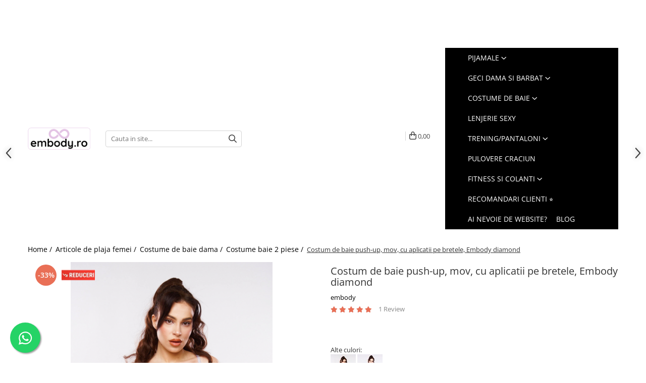

--- FILE ---
content_type: text/html; charset=UTF-8
request_url: https://www.embody.ro/costum-de-baie-dama-doua-piese-cu-aplicatii-pe-bretele-inchidere-snur-negru-4655.html
body_size: 47768
content:
	<!DOCTYPE html>

<html lang="ro-ro">

	<head>
		<meta charset="UTF-8">

		<script src="https://gomagcdn.ro/themes/fashion/js/lazysizes.min.js?v=10211316-4.243" async=""></script>

		<script>
			function g_js(callbk){typeof callbk === 'function' ? window.addEventListener("DOMContentLoaded", callbk, false) : false;}
		</script>

					<link rel="icon" sizes="48x48" href="https://gomagcdn.ro/domains/embody.ro/files/favicon/favicon2665.png">
			<link rel="apple-touch-icon" sizes="180x180" href="https://gomagcdn.ro/domains/embody.ro/files/favicon/favicon2665.png">
		
		<style>
			/*body.loading{overflow:hidden;}
			body.loading #wrapper{opacity: 0;visibility: hidden;}
			body #wrapper{opacity: 1;visibility: visible;transition:all .1s ease-out;}*/

			.main-header .main-menu{min-height:43px;}
			.-g-hide{visibility:hidden;opacity:0;}

					</style>
					<link rel="preconnect" href="https://fonts.googleapis.com" >
					<link rel="preconnect" href="https://fonts.gstatic.com" crossorigin>
		
		<link rel="preconnect" href="https://gomagcdn.ro"><link rel="dns-prefetch" href="https://fonts.googleapis.com" /><link rel="dns-prefetch" href="https://fonts.gstatic.com" /><link rel="dns-prefetch" href="https://www.glami.ro" /><link rel="dns-prefetch" href="https://connect.facebook.net" /><link rel="dns-prefetch" href="https://www.facebook.com" /><link rel="dns-prefetch" href="https://www.googletagmanager.com" /><link rel="dns-prefetch" href="https://analytics.tiktok.com" /><link rel="dns-prefetch" href="https://retargeting.newsmanapp.com" />

					<link rel="preload" as="image" href="https://gomagcdn.ro/domains/embody.ro/files/product/large/costum-de-baie-dama-doua-piese-cu-aplicatii-pe-bretele-push-up-negru-copie-529133.jpg"   >
					<link rel="preload" as="style" href="https://fonts.googleapis.com/css2?family=Poppins:wght@200;300;400;500;600;700&display=swap" fetchpriority="high" onload="this.onload=null;this.rel='stylesheet'" crossorigin>
		
		<link rel="preload" href="https://gomagcdn.ro/themes/fashion/js/plugins.js?v=10211316-4.243" as="script">

		
					<link rel="preload" href="https://www.embody.ro/theme/default.js?v=41757878727" as="script">
				
		<link rel="preload" href="https://gomagcdn.ro/themes/fashion/js/dev.js?v=10211316-4.243" as="script">

					<noscript>
				<link rel="stylesheet" href="https://fonts.googleapis.com/css2?family=Poppins:wght@200;300;400;500;600;700&display=swap">
			</noscript>
		
					<link rel="stylesheet" href="https://gomagcdn.ro/themes/fashion/css/main-min-v2.css?v=10211316-4.243-1" data-values='{"blockScripts": "1"}'>
		
					<link rel="stylesheet" href="https://www.embody.ro/theme/default.css?v=41757878727">
		
						<link rel="stylesheet" href="https://gomagcdn.ro/themes/fashion/css/dev-style.css?v=10211316-4.243-1">
		
		
		
		<link rel="alternate" hreflang="x-default" href="https://www.embody.ro/articole-de-plaja-femei/costum-de-baie-dama-doua-piese-cu-aplicatii-pe-bretele-inchidere-snur-negru-4655.html">
									<!-- Google tag (gtag.js) -->
<script async src="https://www.googletagmanager.com/gtag/js?id=AW-1008303946"></script>
<script>
  window.dataLayer = window.dataLayer || [];
  function gtag(){dataLayer.push(arguments);}
  gtag('js', new Date());

  gtag('config', 'AW-1008303946');
</script><!-- Google Tag Manager -->
<script>(function(w,d,s,l,i){w[l]=w[l]||[];w[l].push({'gtm.start':
new Date().getTime(),event:'gtm.js'});var f=d.getElementsByTagName(s)[0],
j=d.createElement(s),dl=l!='dataLayer'?'&l='+l:'';j.async=true;j.src=
'https://www.googletagmanager.com/gtm.js?id='+i+dl;f.parentNode.insertBefore(j,f);
})(window,document,'script','dataLayer','GTM-TWLRXPZ');</script>
<!-- End Google Tag Manager -->					
		<meta name="expires" content="never">
		<meta name="revisit-after" content="1 days">
					<meta name="author" content="Gomag">
				<title>Costum de baie push-up, mov, cu aplicatii pe bretele, Embody diamond - Embody.ro</title>


					<meta name="robots" content="index,follow" />
						
		<meta name="description" content="Cumpara acum Costum de baie push-up, mov, cu aplicatii pe bretele, Embody diamond ⭐Transport GRATUIT la comenzile peste 199lei ↩️ Retur gratuit ⭐">
		<meta class="viewport" name="viewport" content="width=device-width, initial-scale=1.0, user-scalable=no">
							<meta property="og:description" content="Alte culori:   "/>
							<meta property="og:image" content="https://gomagcdn.ro/domains/embody.ro/files/product/large/costum-de-baie-dama-doua-piese-cu-aplicatii-pe-bretele-push-up-negru-copie-529133.jpg"/>
															<link rel="canonical" href="https://www.embody.ro/articole-de-plaja-femei/costum-de-baie-dama-doua-piese-cu-aplicatii-pe-bretele-inchidere-snur-negru-4655.html" />
			<meta property="og:url" content="https://www.embody.ro/articole-de-plaja-femei/costum-de-baie-dama-doua-piese-cu-aplicatii-pe-bretele-inchidere-snur-negru-4655.html"/>
						
		<meta name="distribution" content="Global">
		<meta name="owner" content="www.embody.ro">
		<meta name="publisher" content="www.embody.ro">
		<meta name="rating" content="General">
		<meta name="copyright" content="Copyright www.embody.ro 2026. All rights reserved">
		<link rel="search" href="https://www.embody.ro/opensearch.ro.xml" type="application/opensearchdescription+xml" title="Cautare"/>

		
							<script src="https://gomagcdn.ro/themes/fashion/js/jquery-2.1.4.min.js"></script>
			<script defer src="https://gomagcdn.ro/themes/fashion/js/jquery.autocomplete.js?v=20181023"></script>
			<script src="https://gomagcdn.ro/themes/fashion/js/gomag.config.js?v=10211316-4.243"></script>
			<script src="https://gomagcdn.ro/themes/fashion/js/gomag.js?v=10211316-4.243"></script>
		
													<script>
$.Gomag.bind('User/Data/AffiliateMarketing/HideTrafiLeak', function(event, data){

    $('.whatsappfloat').remove();
});
</script>
<script>
	$(document).ready(function(){
		
		$('.__retargetingAddToCartSelector').on('click', function() {
			glami('track', 'AddToCart', {
			item_ids: ['4655'], // product ID currently added to a cart. Use the same ID as you use in the feed (ITEM_ID).
			product_names: ['Costum de baie push-up, mov, cu aplicatii pe bretele, Embody diamond'], // product name currently added to a cart. Use the same names as you use in the feed (PRODUCTNAME).
			value: 97.0000, // product price
			currency: 'RON' // product price currency
			});
		});
		
	});	
	
	
	
</script>

<!-- Glami piXel --><script>(function(f, a, s, h, i, o, n) {f['GlamiTrackerObject'] = i;
f[i]=f[i]||function(){(f[i].q=f[i].q||[]).push(arguments)};o=a.createElement(s),
n=a.getElementsByTagName(s)[0];o.async=1;o.src=h;n.parentNode.insertBefore(o,n)
})(window, document, 'script', '//www.glami.ro/js/compiled/pt.js', 'glami');

glami('create', '73C997B2AD1E5822BC29690810CF3CBD', 'ro');
glami('track', 'PageView');</script><!-- End Glami piXel --><!-- Glami Product Tag -->
<script>
glami('track', 'ViewContent', {
content_type: 'product',
item_ids: ['4655'], // currently viewed product ID. Use the same ID as you use in the feed (ITEM_ID)
product_names: ['Costum de baie push-up, mov, cu aplicatii pe bretele, Embody diamond'] // currently viewed product name. Use the same names as you use in the feed (PRODUCTNAME).
});
</script> 
<!-- END Glami Product Tag --><script>
	var items = [];

	items.push(
		{
			id		:'c2b0075-mov-36',
			name	:'Costum de baie push-up, mov, cu aplicatii pe bretele, Embody diamond',
			brand	:'embody',
			category:'Costume baie 2 piese',
			price	:97.0000,
			google_business_vertical: 'retail'
		}
	);

	gtag('event', 'view_item', {
		items: [items],
		currency: "RON",
		value: "97.0000",
		send_to: 'AW-1008303946'
	});
		gtag('event', 'page_view', {
		send_to: 'AW-1008303946',
		value: 97.0000,
		items: [{
			id: 'c2b0075-mov-36',
			google_business_vertical: 'retail'
		}]
		});
	</script><script>	
	$(document).ready(function(){
		
		$(document).on('click', $GomagConfig.cartSummaryItemRemoveButton, function() {
			var productId = $(this).attr("data-product");
			var productSku = $(this).attr("data-productsku");
			var productPrice = $(this).attr("data-productprice");
			var productQty = $(this).attr("data-qty");
			
			gtag('event', 'remove_from_cart', {
					send_to	: 'AW-1008303946',
					value	: parseFloat(productQty) * parseFloat(productPrice),
					items:[{
						id		: productSku,
						quantity: productQty,
						price	: productPrice		 
				}]
			})
			
		})
	
		$(document).on('click', $GomagConfig.checkoutItemRemoveButton, function() {
			
			var itemKey = $(this).attr('id').replace('__checkoutItemRemove','');
			var productId = $(this).data("product");
			var productSku = $(this).attr("productsku");
			var productPrice = $(this).attr("productprice");
			var productQty = $('#quantityToAdd_'+itemKey).val();
			
			gtag('event', 'remove_from_cart', {
				send_to	: 'AW-1008303946',
				value	: parseFloat(productQty) * parseFloat(productPrice),
				items	:[{
					id		: productSku,
					quantity: productQty,
					price	: productPrice
				}]
			})
			
		})
	});		
	
</script>
<!-- Global site tag (gtag.js) - Google Analytics -->
<script async src="https://www.googletagmanager.com/gtag/js?id=G-76R3V9XVC8"></script>
	<script>
 window.dataLayer = window.dataLayer || [];
  function gtag(){dataLayer.push(arguments);}
    var cookieValue = '';
  var name = 'g_c_consent' + "=";
  var decodedCookie = decodeURIComponent(document.cookie);
  var ca = decodedCookie.split(';');
  for(var i = 0; i <ca.length; i++) {
	var c = ca[i];
	while (c.charAt(0) == ' ') {
	  c = c.substring(1);
	}
	if (c.indexOf(name) == 0) {
	  cookieValue = c.substring(name.length, c.length);
	}
  }



if(cookieValue == ''){
	gtag('consent', 'default', {
	  'ad_storage': 'granted',
	  'ad_user_data': 'granted',
	  'ad_personalization': 'granted',
	  'analytics_storage': 'granted',
	  'personalization_storage': 'granted',
	  'functionality_storage': 'granted',
	  'security_storage': 'granted'
	});
	} else if(cookieValue != '-1'){


			gtag('consent', 'default', {
			'ad_storage': 'granted',
			'ad_user_data': 'granted',
			'ad_personalization': 'granted',
			'analytics_storage': 'granted',
			'personalization_storage': 'granted',
			'functionality_storage': 'granted',
			'security_storage': 'granted'
		});
	} else {
	 gtag('consent', 'default', {
		  'ad_storage': 'denied',
		  'ad_user_data': 'denied',
		  'ad_personalization': 'denied',
		  'analytics_storage': 'denied',
			'personalization_storage': 'denied',
			'functionality_storage': 'denied',
			'security_storage': 'denied'
		});

		 }
</script>
<script>

	
  gtag('js', new Date());

 
$.Gomag.bind('Cookie/Policy/Consent/Denied', function(){
	gtag('consent', 'update', {
		  'ad_storage': 'denied',
		  'ad_user_data': 'denied',
		  'ad_personalization': 'denied',
		  'analytics_storage': 'denied',
			'personalization_storage': 'denied',
			'functionality_storage': 'denied',
			'security_storage': 'denied'
		});
		})
$.Gomag.bind('Cookie/Policy/Consent/Granted', function(){
	gtag('consent', 'update', {
		  'ad_storage': 'granted',
		  'ad_user_data': 'granted',
		  'ad_personalization': 'granted',
		  'analytics_storage': 'granted',
			'personalization_storage': 'granted',
			'functionality_storage': 'granted',
			'security_storage': 'granted'
		});
		})
  gtag('config', 'G-76R3V9XVC8', {allow_enhanced_conversions: true });
</script>
<script>
	function gaBuildProductVariant(product)
	{
		let _return = '';
		if(product.version != undefined)
		{
			$.each(product.version, function(i, a){
				_return += (_return == '' ? '' : ', ')+a.value;
			})
		}
		return _return;
	}

</script>
<script>
	$.Gomag.bind('Product/Add/To/Cart/After/Listing', function gaProductAddToCartLV4(event, data) {
		if(data.product !== undefined) {
			var gaProduct = false;
			if(typeof(gaProducts) != 'undefined' && gaProducts[data.product.id] != undefined)
			{
				gaProduct = gaProducts[data.product.id];

			}

			if(gaProduct == false)
			{
				gaProduct = {};
				gaProduct.item_id = data.product.id;
				gaProduct.currency = data.product.currency ? (String(data.product.currency).toLowerCase() == 'lei' ? 'RON' : data.product.currency) : 'RON';
				gaProduct.item_name =  data.product.sku ;
				gaProduct.item_variant= gaBuildProductVariant(data.product);
				gaProduct.item_brand = data.product.brand;
				gaProduct.item_category = data.product.category;

			}

			gaProduct.price = parseFloat(data.product.price).toFixed(2);
			gaProduct.quantity = data.product.productQuantity;
			gtag("event", "add_to_cart", {
				currency: gaProduct.currency,
				value: parseFloat(gaProduct.price) * parseFloat(gaProduct.quantity),
				items: [
					gaProduct
				]
			});

		}
	})
	$.Gomag.bind('Product/Add/To/Cart/After/Details', function gaProductAddToCartDV4(event, data){

		if(data.product !== undefined){

			var gaProduct = false;
			if(
				typeof(gaProducts) != 'undefined'
				&&
				gaProducts[data.product.id] != undefined
			)
			{
				var gaProduct = gaProducts[data.product.id];
			}

			if(gaProduct == false)
			{
				gaProduct = {};
				gaProduct.item_id = data.product.id;
				gaProduct.currency = data.product.currency ? (String(data.product.currency).toLowerCase() == 'lei' ? 'RON' : data.product.currency) : 'RON';
				gaProduct.item_name =  data.product.sku ;
				gaProduct.item_variant= gaBuildProductVariant(data.product);
				gaProduct.item_brand = data.product.brand;
				gaProduct.item_category = data.product.category;

			}

			gaProduct.price = parseFloat(data.product.price).toFixed(2);
			gaProduct.quantity = data.product.productQuantity;


			gtag("event", "add_to_cart", {
			  currency: gaProduct.currency,
			  value: parseFloat(gaProduct.price) * parseFloat(gaProduct.quantity),
			  items: [
				gaProduct
			  ]
			});
        }

	})
	 $.Gomag.bind('Product/Remove/From/Cart', function gaProductRemovedFromCartV4(event, data){
		var envData = $.Gomag.getEnvData();
		var products = envData.products;

		if(data.data.product !== undefined && products[data.data.product] !== undefined){


			var dataProduct = products[data.data.product];


			gaProduct = {};
			gaProduct.item_id = dataProduct.id;

			gaProduct.item_name =   dataProduct.sku ;
			gaProduct.currency = dataProduct.currency ? (String(dataProduct.currency).toLowerCase() == 'lei' ? 'RON' : dataProduct.currency) : 'RON';
			gaProduct.item_category = dataProduct.category;
			gaProduct.item_brand = dataProduct.brand;
			gaProduct.price = parseFloat(dataProduct.price).toFixed(2);
			gaProduct.quantity = data.data.quantity;
			gaProduct.item_variant= gaBuildProductVariant(dataProduct);
			gtag("event", "remove_from_cart", {
			  currency: gaProduct.currency,
			  value: parseFloat(gaProduct.price) * parseFloat(gaProduct.quantity),
			  items: [
				gaProduct
			  ]
			});
        }

	});

	 $.Gomag.bind('Cart/Quantity/Update', function gaCartQuantityUpdateV4(event, data){
		var envData = $.Gomag.getEnvData();
		var products = envData.products;
		if(!data.data.finalQuantity || !data.data.initialQuantity)
		{
			return false;
		}
		var dataProduct = products[data.data.product];
		if(dataProduct == undefined)
		{
			return false;
		}

		gaProduct = {};
		gaProduct.item_id = dataProduct.id;
		gaProduct.currency = dataProduct.currency ? (String(dataProduct.currency).toLowerCase() == 'lei' ? 'RON' : dataProduct.currency) : 'RON';
		gaProduct.item_name =  dataProduct.sku ;

		gaProduct.item_category = dataProduct.category;
		gaProduct.item_brand = dataProduct.brand;
		gaProduct.price = parseFloat(dataProduct.price).toFixed(2);
		gaProduct.item_variant= gaBuildProductVariant(dataProduct);
		if(parseFloat(data.data.initialQuantity) < parseFloat(data.data.finalQuantity))
		{
			var quantity = parseFloat(data.data.finalQuantity) - parseFloat(data.data.initialQuantity);
			gaProduct.quantity = quantity;

			gtag("event", "add_to_cart", {
			  currency: gaProduct.currency,
			  value: parseFloat(gaProduct.price) * parseFloat(gaProduct.quantity),
			  items: [
				gaProduct
			  ]
			});
		}
		else if(parseFloat(data.data.initialQuantity) > parseFloat(data.data.finalQuantity))
		{
			var quantity = parseFloat(data.data.initialQuantity) - parseFloat(data.data.finalQuantity);
			gaProduct.quantity = quantity;
			gtag("event", "remove_from_cart", {
			  currency: gaProduct.currency,
			  value: parseFloat(gaProduct.price) * parseFloat(gaProduct.quantity),
			  items: [
				gaProduct
			  ]
			});
		}

	});

</script>
<script>
		!function (w, d, t) {
		  w.TiktokAnalyticsObject=t;var ttq=w[t]=w[t]||[];ttq.methods=["page","track","identify","instances","debug","on","off","once","ready","alias","group","enableCookie","disableCookie"],ttq.setAndDefer=function(t,e){t[e]=function(){t.push([e].concat(Array.prototype.slice.call(arguments,0)))}};for(var i=0;i<ttq.methods.length;i++)ttq.setAndDefer(ttq,ttq.methods[i]);ttq.instance=function(t){for(var e=ttq._i[t]||[],n=0;n<ttq.methods.length;n++)ttq.setAndDefer(e,ttq.methods[n]);return e},ttq.load=function(e,n){var i="https://analytics.tiktok.com/i18n/pixel/events.js";ttq._i=ttq._i||{},ttq._i[e]=[],ttq._i[e]._u=i,ttq._t=ttq._t||{},ttq._t[e]=+new Date,ttq._o=ttq._o||{},ttq._o[e]=n||{};var o=document.createElement("script");o.type="text/javascript",o.async=!0,o.src=i+"?sdkid="+e+"&lib="+t;var a=document.getElementsByTagName("script")[0];a.parentNode.insertBefore(o,a)};
		
		  ttq.load('C64QKLCRMF4I8OS5PORG');
		  ttq.page();
		}(window, document, 'ttq');
	</script><!-- Global site tag (gtag.js) - Google Analytics -->
	<script>
		$.Gomag.bind('Page/Load', function(){
			gtag('config', 'G-FD8SWBPCT2', {allow_enhanced_conversions: true, groups: 'gomag'  });
		})
	</script>
<script>
function gaCGBuildProductVariant(product)
	{
		let _return = '';
		if(product.version != undefined)
		{
			$.each(product.version, function(i, a){
				_return += (_return == '' ? '' : ', ')+a.value;
			})
		}
		return _return;
	}

</script>

<script>
	$.Gomag.bind('Product/Add/To/Cart/After/Listing', function gaProductAddToCartLGCV4(event, data){
		if(data.product !== undefined){

			var gaProduct = false;
			if(typeof(gaProducts) != 'undefined' && gaProducts[data.product.id] != undefined)
			{
				gaProduct = gaProducts[data.product.id];

			}

			if(gaProduct == false)
			{
				gaProduct = {};
				gaProduct.item_id = data.product.id;
				gaProduct.currency = data.product.currency ? data.product.currency : 'RON';
				gaProduct.item_name = data.product.sku;
				gaProduct.item_variant= gaCGBuildProductVariant(data.product);
				gaProduct.item_brand = data.product.brand;
				gaProduct.item_category = data.product.category;

			}

			gaProduct.price = parseFloat(data.product.price).toFixed(2);
			gaProduct.quantity = data.product.productQuantity;

			gtag("event", "add_to_cart", {
				send_to: 'gomag',
				currency: gaProduct.currency,
				value: parseFloat(gaProduct.price) * parseFloat(gaProduct.quantity),
				items: [
					gaProduct
				]
			});

        }
	})
	$.Gomag.bind('Product/Add/To/Cart/After/Details', function gaProductAddToCartDGCV4(event, data){

		if(data.product !== undefined){

			var gaProduct = false;
			if(
				typeof(gaProducts) != 'undefined'
				&&
				gaProducts[data.product.id] != undefined
			)
			{
				var gaProduct = gaProducts[data.product.id];
			}

			if(gaProduct == false)
			{
				gaProduct = {};
				gaProduct.item_id = data.product.id;
				gaProduct.currency = data.product.currency ? data.product.currency : 'RON';
				gaProduct.item_name =data.product.sku;

				gaProduct.item_variant= gaCGBuildProductVariant(data.product);
				gaProduct.item_brand = data.product.brand;
				gaProduct.item_category = data.product.category;

			}

			gaProduct.price = parseFloat(data.product.price).toFixed(2);
			gaProduct.quantity = data.product.productQuantity;




			gtag("event", "add_to_cart", {
				send_to: 'gomag',
				currency: gaProduct.currency,
				value: parseFloat(gaProduct.price) * parseFloat(gaProduct.quantity),
				items: [
					gaProduct
				]
			});
        }

	})
	 $.Gomag.bind('Product/Remove/From/Cart', function gaProductRemovedFromCartGCV4(event, data){
		var envData = $.Gomag.getEnvData();
		var products = envData.products;

		if(data.data.product !== undefined && products[data.data.product] !== undefined){


			var dataProduct = products[data.data.product];


			gaProduct = {};
			gaProduct.item_id = dataProduct.id;

			gaProduct.item_name = dataProduct.sku;
			gaProduct.currency = dataProduct.currency;
			gaProduct.item_category = dataProduct.category;
			gaProduct.item_brand = dataProduct.brand;
			gaProduct.price = parseFloat(dataProduct.price).toFixed(2);
			gaProduct.item_variant= gaCGBuildProductVariant(dataProduct);
			gaProduct.quantity = data.data.quantity;
			gtag("event", "remove_from_cart", {
				send_to: 'gomag',
			  currency: gaProduct.currency,
			  value: parseFloat(gaProduct.price) * parseFloat(gaProduct.quantity),
			  items: [
				gaProduct
			  ]
			});
        }

	});

	 $.Gomag.bind('Cart/Quantity/Update', function gaCartQuantityUpdateV4(event, data){
		var envData = $.Gomag.getEnvData();
		var products = envData.products;
		if(!data.data.finalQuantity || !data.data.initialQuantity)
		{
			return false;
		}
		var dataProduct = products[data.data.product];
		if(dataProduct == undefined)
		{
			return false;
		}

		gaProduct = {};
		gaProduct.item_id = dataProduct.id;
		gaProduct.currency = dataProduct.currency ? dataProduct.currency : 'RON';
		gaProduct.item_name = dataProduct.sku;
		gaProduct.item_variant= gaCGBuildProductVariant(dataProduct);
		gaProduct.item_category = dataProduct.category;
		gaProduct.item_brand = dataProduct.brand;
		gaProduct.price = parseFloat(dataProduct.price).toFixed(2);

		if(parseFloat(data.data.initialQuantity) < parseFloat(data.data.finalQuantity))
		{
			var quantity = parseFloat(data.data.finalQuantity) - parseFloat(data.data.initialQuantity);
			gaProduct.quantity = quantity;

			gtag("event", "add_to_cart", {
				send_to: 'gomag',
				currency: gaProduct.currency,
				value: parseFloat(gaProduct.price) * parseFloat(gaProduct.quantity),
				items: [
					gaProduct
				]
			});
		}
		else if(parseFloat(data.data.initialQuantity) > parseFloat(data.data.finalQuantity))
		{
			var quantity = parseFloat(data.data.initialQuantity) - parseFloat(data.data.finalQuantity);
			gaProduct.quantity = quantity;
			gtag("event", "remove_from_cart", {
				send_to: 'gomag',
			  currency: gaProduct.currency,
			  value: parseFloat(gaProduct.price) * parseFloat(gaProduct.quantity),
			  items: [
				gaProduct
			  ]
			});
		}

	});

</script>
<script>
gtag('config', 'AW-16456272328');
</script><script>
	$.Gomag.bind('Product/Add/To/Cart/After/Listing', function(event, data){
		if(data.product !== undefined){
			gtag('event', 'add_to_cart', {
				send_to	: 'AW-16456272328',
				value	: parseFloat(data.product.productQuantity) * parseFloat(data.product.price),
				items	:[{
					id		: data.product.id,
					name	: data.product.name,
					brand	: data.product.brand,
					category: data.product.category,
					quantity: data.product.productQuantity,
					price	: parseFloat(data.product.price).toFixed(2)
				 
			}]
		   })
        }
	})
	$.Gomag.bind('Product/Add/To/Cart/After/Details', function(event, data){
		
		if(data.product !== undefined){
			gtag('event', 'add_to_cart', {
				send_to: 'AW-16456272328',
				value: parseFloat(data.product.productQuantity) * parseFloat(data.product.price),
				items: [{
					id: data.product.id,
					name		: data.product.name,
					brand		: data.product.brand,
					category	: data.product.category,
					quantity	: data.product.productQuantity,
					price		: parseFloat(data.product.price).toFixed(2)
				}]	
			})
		}
	})
   
</script><meta name="google-site-verification" content="B75Q41-d2YCSUQECnYb-Ul948oHk64QIbpAZNkE6d1I" /><script>
    (function (w, d, s, o, t, r) {
        w.__aqpxConfig = {
            platform: 'gomag',
            appId: 1590,
            debugMode: false,
            dataLayer: 'dataLayerAq',
            events: ['default', 'default_consent', 'view_item', 'add_to_cart', 'remove_from_cart', 'add_to_wishlist', 'purchase', 'begin_checkout', 'view_cart', 'view_item_list']
        };
        w.__aqpxQueue = w.__aqpxQueue || [];
        w.AQPX = w.AQPX || function () { w.__aqpxQueue.push(arguments) };
        t = d.createElement(s);
        r = d.getElementsByTagName(s)[0];
        t.async = 1;
        t.src = o;
        r.parentNode.insertBefore(t, r);
    })(window, document, 'script', '//cdn.aqurate.ai/pixel/js/aqpx.min.js#latest-generation');
</script><!-- Facebook Pixel Code -->
				<script>
				!function(f,b,e,v,n,t,s){if(f.fbq)return;n=f.fbq=function(){n.callMethod?
				n.callMethod.apply(n,arguments):n.queue.push(arguments)};if(!f._fbq)f._fbq=n;
				n.push=n;n.loaded=!0;n.version="2.0";n.queue=[];t=b.createElement(e);t.async=!0;
				t.src=v;s=b.getElementsByTagName(e)[0];s.parentNode.insertBefore(t,s)}(window,
				document,"script","//connect.facebook.net/en_US/fbevents.js");

				fbq("init", "431629397818875");
				fbq("track", "PageView");</script>
				<!-- End Facebook Pixel Code -->
				<script>
				$.Gomag.bind('User/Ajax/Data/Loaded', function(event, data){
					if(data != undefined && data.data != undefined)
					{
						var eventData = data.data;
						if(eventData.facebookUserData != undefined)
						{
							$('body').append(eventData.facebookUserData);
						}
					}
				})
				</script>
				<meta name="facebook-domain-verification" content="0a0d8qqbsgr6uiybwna9vr66rhujc1" /><script>
	$.Gomag.bind('Product/Add/To/Cart/After/Listing', function(event, data){
		if(data.product !== undefined){
			gtag('event', 'add_to_cart', {
				send_to	: 'AW-1008303946',
				value	: parseFloat(data.product.productQuantity) * parseFloat(data.product.price),
				items	:[{
					id		: data.product.sku,
					name	: data.product.name,
					brand	: data.product.brand,
					category: data.product.category,
					quantity: data.product.productQuantity,
					price	: data.product.price
				 
			}]
		   })
        }
	})
	$.Gomag.bind('Product/Add/To/Cart/After/Details', function(event, data){
		
		if(data.product !== undefined){
			gtag('event', 'add_to_cart', {
				send_to: 'AW-1008303946',
				value: parseFloat(data.product.productQuantity) * parseFloat(data.product.price),
				items: [{
					id: data.product.sku,
					name		: data.product.name,
					brand		: data.product.brand,
					category	: data.product.category,
					quantity	: data.product.productQuantity,
					price		: data.product.price
				}]	
			})
		}
	})
   
</script><meta name="google-site-verification" content="9GJhJ9cCOBYnfA3tCuART9KXyqJXQ34ce8EQ_lHcw1w" /> <meta name="p:domain_verify" content="ed6686fe44f14e8e975a78b447f3f11b"/>					
		
	</head>

	<body class="" style="">

		<script >
			function _addCss(url, attribute, value, loaded){
				var _s = document.createElement('link');
				_s.rel = 'stylesheet';
				_s.href = url;
				_s.type = 'text/css';
				if(attribute)
				{
					_s.setAttribute(attribute, value)
				}
				if(loaded){
					_s.onload = function(){
						var dom = document.getElementsByTagName('body')[0];
						//dom.classList.remove('loading');
					}
				}
				var _st = document.getElementsByTagName('link')[0];
				_st.parentNode.insertBefore(_s, _st);
			}
			//_addCss('https://fonts.googleapis.com/css2?family=Open+Sans:ital,wght@0,300;0,400;0,600;0,700;1,300;1,400&display=swap');
			_addCss('https://gomagcdn.ro/themes/_fonts/Open-Sans.css');

		</script>
		<script>
				/*setTimeout(
				  function()
				  {
				   document.getElementsByTagName('body')[0].classList.remove('loading');
				  }, 1000);*/
		</script>
									<!-- Google Tag Manager (noscript) -->
<noscript><iframe src="https://www.googletagmanager.com/ns.html?id=GTM-TWLRXPZ"
height="0" width="0" style="display:none;visibility:hidden"></iframe></noscript>
<!-- End Google Tag Manager (noscript) -->					
		
		<div id="wrapper">
			<!-- BLOCK:d52179f4feb444ff7de4d53d975fa582 start -->
<div id="_cartSummary" class="hide"></div>

<script >
	$(document).ready(function() {

		$(document).on('keypress', '.-g-input-loader', function(){
			$(this).addClass('-g-input-loading');
		})

		$.Gomag.bind('Product/Add/To/Cart/After', function(eventResponse, properties)
		{
									var data = JSON.parse(properties.data);
			$('.q-cart').html(data.quantity);
			if(parseFloat(data.quantity) > 0)
			{
				$('.q-cart').removeClass('hide');
			}
			else
			{
				$('.q-cart').addClass('hide');
			}
			$('.cartPrice').html(data.subtotal + ' ' + data.currency);
			$('.cartProductCount').html(data.quantity);


		})
		$('#_cartSummary').on('updateCart', function(event, cart) {
			var t = $(this);

			$.get('https://www.embody.ro/cart-update', {
				cart: cart
			}, function(data) {

				$('.q-cart').html(data.quantity);
				if(parseFloat(data.quantity) > 0)
				{
					$('.q-cart').removeClass('hide');
				}
				else
				{
					$('.q-cart').addClass('hide');
				}
				$('.cartPrice').html(data.subtotal + ' ' + data.currency);
				$('.cartProductCount').html(data.quantity);
			}, 'json');
			window.ga = window.ga || function() {
				(ga.q = ga.q || []).push(arguments)
			};
			ga('send', 'event', 'Buton', 'Click', 'Adauga_Cos');
		});

		if(window.gtag_report_conversion) {
			$(document).on("click", 'li.phone-m', function() {
				var phoneNo = $('li.phone-m').children( "a").attr('href');
				gtag_report_conversion(phoneNo);
			});

		}

	});
</script>


	<div class="cart-dd cart-side _cartShow cart-closed"></div>

<header class="main-header container-bg clearfix" data-block="headerBlock">
	<div class="discount-tape container-h full -g-hide" id="_gomagHellobar">
<style>
.discount-tape{position: relative;width:100%;padding:0;text-align:center;font-size:14px;overflow: hidden;z-index:99;}
.discount-tape a{color: #ffffff;}
.Gomag-HelloBar{padding:10px;}
@media screen and (max-width: 767px){.discount-tape{font-size:13px;}}
</style>
<div class="Gomag-HelloBar" style="background: #000000;color: #ffffff;">
	
		↩️Retur GRATUIT in easybox</p> 📍Livrare in easybox 12.9 lei</p> ⛟Livrare GRATUIT la peste 299lei</p>
			
			<style>
			.Gomag-HelloBar{padding-right:45px!important;}
			.closeHelloBar{display: flex;align-items: center;justify-content: center;position: absolute;top: 0;bottom: 0;right: 10px;height: 24px;width: 24px;margin: auto;text-align:center;font-size:18px;line-height: 1;color:#444!important;background: #fff;border-radius: 50%;}
			.closeHelloBar .fa{font-weight:400;}
			@media screen and (max-width: 767px){.closeHelloBar{top: 8px;margin:0;}}
		</style>
		<a href="#" rel="nofollow" class="closeHelloBar -g-no-url"><i class="fa fa-close" aria-hidden="true"></i></a>

		<script>
			$(document).ready(function(){
				$(document).on('click', '.closeHelloBar', function(){
					$.Gomag.setCookie('widget5', '1', 86400000, true);
					$('.Gomag-HelloBar').remove();
					$('#_gomagHellobar').hide();
				})
			})
		</script>
	</div>
<div class="clear"></div>
</div>

		
	<div class="top-head-bg container-h full">

		<div class="top-head container-h">
			<div class="row">
				<div class="col-sm-2 col-xs-12 logo-h">
					
	<a href="https://www.embody.ro" id="logo" data-pageId="2">
		<img src="https://gomagcdn.ro/domains/embody.ro/files/company/logo8658.png" fetchpriority="high" class="img-responsive" alt="EMBODY" title="EMBODY" width="200" height="50" style="width:auto;">
	</a>
				</div>
				<div class="col-sm-4 col-xs-7 main search-form-box">
					
<form name="search-form" class="search-form" action="https://www.embody.ro/produse" id="_searchFormMainHeader">

	<input id="_autocompleteSearchMainHeader" name="c" class="input-placeholder -g-input-loader" type="text" placeholder="Cauta in site..." aria-label="Search"  value="">
	<button id="_doSearch" class="search-button" aria-hidden="true">
		<i class="fa fa-search" aria-hidden="true"></i>
	</button>

				<script >
			$(document).ready(function() {

				$('#_autocompleteSearchMainHeader').autocomplete({
					serviceUrl: 'https://www.embody.ro/autocomplete',
					minChars: 2,
					deferRequestBy: 700,
					appendTo: '#_searchFormMainHeader',
					width: parseInt($('#_doSearch').offset().left) - parseInt($('#_autocompleteSearchMainHeader').offset().left),
					formatResult: function(suggestion, currentValue) {
						return suggestion.value;
					},
					onSelect: function(suggestion) {
						$(this).val(suggestion.data);
					},
					onSearchComplete: function(suggestion) {
						$(this).removeClass('-g-input-loading');
					}
				});
				$(document).on('click', '#_doSearch', function(e){
					e.preventDefault();
					if($('#_autocompleteSearchMainHeader').val() != '')
					{
						$('#_searchFormMainHeader').submit();
					}
				})
			});
		</script>
	

</form>
				</div>
				<div class="col-xs-5 acount-section">
					
<ul>
	<li class="search-m hide">
		<a href="#" class="-g-no-url" aria-label="Cauta in site..." data-pageId="">
			<i class="fa fa-search search-open" aria-hidden="true"></i>
			<i style="display:none" class="fa fa-times search-close" aria-hidden="true"></i>
		</a>
	</li>
	<li class="-g-user-icon -g-user-icon-empty">
			
	</li>
	
				<li class="wishlist-header hide">
		<a href="https://www.embody.ro/wishlist" aria-label="Wishlist" data-pageId="28">
			<span class="-g-wishlist-product-count -g-hide"></span>
			<i class="fa fa-heart-o" aria-hidden="true"></i>
			<span class="">Favorite</span>
		</a>
	</li>
	<li class="cart-header-btn cart">
		<a class="cart-drop _showCartHeader" href="https://www.embody.ro/cos-de-cumparaturi" aria-label="Cos de cumparaturi">
			<span class="q-cart hide">0</span>
			<i class="fa fa-shopping-bag" aria-hidden="true"></i>
			<span class="count cartPrice">0,00
				
			</span>
		</a>
			</li>

	</ul>

	<script>
		$(document).ready(function() {
			//Cart
							$.Gomag.bind('Product/Add/To/Cart/Validate', function(){
					if($('#-g-cart-dropdown').length)
					{
						$('.close-side-cart').click();
						$('#-g-cart-dropdown').remove();
					}
				})
				$(document).on('click', '.cart', function(e){
					e.preventDefault();
					$.Gomag.showCartSummary('div._cartShow');
					if($('.cart-side').length){
						$('.menu-wrapper').addClass('cart_side_opened');
					}
				});
				$(document).on('click', '.close-side-cart', function(){
					$.Gomag.hideCartSummary('div._cartShow');
					$('div._cartShow').removeClass('cart-open');
					if($('.cart-side').length){
						$('.menu-wrapper').removeClass('cart_side_opened');
					}
					$.Gomag.getUserAjaxData();
				});
						$(document).on('click', '.dropdown-toggle', function() {
				window.location = $(this).attr('href');
			})
		})
	</script>

				</div>
				<div class="col-xs-5 navigation-holder">
					
<div id="navigation">
	<nav id="main-menu" class="main-menu container-h full clearfix">
		<a href="#" class="menu-trg -g-no-url" title="Produse">
			<span>&nbsp;</span>
		</a>
		
<div class="container-h nav-menu-hh clearfix">

	<!-- BASE MENU -->
	<ul class="
			nav-menu base-menu container-h
			
			
		">

		

			
		<li class="menu-drop __GomagMM ">
							<a
					href="https://www.embody.ro/pijamale-confortabile"
					class="  "
					rel="  "
					
					title="Pijamale"
					data-Gomag=''
					data-block-name="mainMenuD0"
					data-pageId= "15"
					data-block="mainMenuD">
											<span class="list">Pijamale</span>
						<i class="fa fa-angle-down"></i>
				</a>

									<div class="menu-dd">
										<ul class="drop-list clearfix w100">
																																						<li class="fl">
										<div class="col">
											<p class="title">
												<a
												href="https://www.embody.ro/pijamale-dama"
												class="title    "
												rel="  "
												
												title="Pijamale dama"
												data-Gomag=''
												data-block-name="mainMenuD1"
												data-block="mainMenuD"
												data-pageId= "30"
												>
																										Pijamale dama
												</a>
											</p>
																																															<a
														href="https://www.embody.ro/camasi-de-noapte"
														rel="  "
														
														title="Camasi de noapte"
														class="    "
														data-Gomag=''
														data-block-name="mainMenuD2"
														data-block="mainMenuD"
														data-pageId=""
													>
																												<i class="fa fa-angle-right"></i>
														<span>Camasi de noapte</span>
													</a>
																									<a
														href="https://www.embody.ro/pijamale-dama-bumbac"
														rel="  "
														
														title="Pijamale dama bumbac"
														class="    "
														data-Gomag=''
														data-block-name="mainMenuD2"
														data-block="mainMenuD"
														data-pageId=""
													>
																												<i class="fa fa-angle-right"></i>
														<span>Pijamale dama bumbac</span>
													</a>
																									<a
														href="https://www.embody.ro/halate-dama"
														rel="  "
														
														title="Capot si halate dama"
														class="    "
														data-Gomag=''
														data-block-name="mainMenuD2"
														data-block="mainMenuD"
														data-pageId=""
													>
																												<i class="fa fa-angle-right"></i>
														<span>Capot si halate dama</span>
													</a>
																									<a
														href="https://www.embody.ro/pijamale-gravide"
														rel="  "
														
														title="Pijamale gravide"
														class="    "
														data-Gomag=''
														data-block-name="mainMenuD2"
														data-block="mainMenuD"
														data-pageId=""
													>
																												<i class="fa fa-angle-right"></i>
														<span>Pijamale gravide</span>
													</a>
																									<a
														href="https://www.embody.ro/pijamale-cocolino-dama"
														rel="  "
														
														title="Pijamale cocolino dama"
														class="    "
														data-Gomag=''
														data-block-name="mainMenuD2"
														data-block="mainMenuD"
														data-pageId=""
													>
																												<i class="fa fa-angle-right"></i>
														<span>Pijamale cocolino dama</span>
													</a>
																									<a
														href="https://www.embody.ro/pijamale-salopeta-dama"
														rel="  "
														
														title="Pijamale salopeta dama"
														class="    "
														data-Gomag=''
														data-block-name="mainMenuD2"
														data-block="mainMenuD"
														data-pageId=""
													>
																												<i class="fa fa-angle-right"></i>
														<span>Pijamale salopeta dama</span>
													</a>
																									<a
														href="https://www.embody.ro/pijamale-dama-marimi-mari"
														rel="  "
														
														title="Pijamale dama marimi mari"
														class="    "
														data-Gomag=''
														data-block-name="mainMenuD2"
														data-block="mainMenuD"
														data-pageId=""
													>
																												<i class="fa fa-angle-right"></i>
														<span>Pijamale dama marimi mari</span>
													</a>
																							
										</div>
									</li>
																																<li class="fl">
										<div class="col">
											<p class="title">
												<a
												href="https://www.embody.ro/pijamale-barbati"
												class="title    "
												rel="  "
												
												title="Pijamale barbati"
												data-Gomag=''
												data-block-name="mainMenuD1"
												data-block="mainMenuD"
												data-pageId= "34"
												>
																										Pijamale barbati
												</a>
											</p>
																																															<a
														href="https://www.embody.ro/halate-barbati"
														rel="  "
														
														title="Halate barbati"
														class="    "
														data-Gomag=''
														data-block-name="mainMenuD2"
														data-block="mainMenuD"
														data-pageId=""
													>
																												<i class="fa fa-angle-right"></i>
														<span>Halate barbati</span>
													</a>
																									<a
														href="https://www.embody.ro/pijamale-barbati-bumbac"
														rel="  "
														
														title="Pijamale barbati bumbac"
														class="    "
														data-Gomag=''
														data-block-name="mainMenuD2"
														data-block="mainMenuD"
														data-pageId=""
													>
																												<i class="fa fa-angle-right"></i>
														<span>Pijamale barbati bumbac</span>
													</a>
																									<a
														href="https://www.embody.ro/pijamale-cocolino-barbati"
														rel="  "
														
														title="Pijamale cocolino barbati"
														class="    "
														data-Gomag=''
														data-block-name="mainMenuD2"
														data-block="mainMenuD"
														data-pageId=""
													>
																												<i class="fa fa-angle-right"></i>
														<span>Pijamale cocolino barbati</span>
													</a>
																									<a
														href="https://www.embody.ro/boxeri-barbati"
														rel="  "
														
														title="Boxeri barbati"
														class="    "
														data-Gomag=''
														data-block-name="mainMenuD2"
														data-block="mainMenuD"
														data-pageId=""
													>
																												<i class="fa fa-angle-right"></i>
														<span>Boxeri barbati</span>
													</a>
																							
										</div>
									</li>
																																<li class="fl">
										<div class="col">
											<p class="title">
												<a
												href="https://www.embody.ro/pijamale-copii"
												class="title    "
												rel="  "
												
												title="Pijamale copii"
												data-Gomag=''
												data-block-name="mainMenuD1"
												data-block="mainMenuD"
												data-pageId= "110"
												>
																										Pijamale copii
												</a>
											</p>
																																															<a
														href="https://www.embody.ro/pijamale-bebelusi"
														rel="  "
														
														title="Pijamale bebelusi"
														class="    "
														data-Gomag=''
														data-block-name="mainMenuD2"
														data-block="mainMenuD"
														data-pageId=""
													>
																												<i class="fa fa-angle-right"></i>
														<span>Pijamale bebelusi</span>
													</a>
																									<a
														href="https://www.embody.ro/pijamale-salopeta-copii"
														rel="  "
														
														title="Pijamale salopeta copii"
														class="    "
														data-Gomag=''
														data-block-name="mainMenuD2"
														data-block="mainMenuD"
														data-pageId=""
													>
																												<i class="fa fa-angle-right"></i>
														<span>Pijamale salopeta copii</span>
													</a>
																									<a
														href="https://www.embody.ro/pijamale-cocolino-copii"
														rel="  "
														
														title="Pijamale cocolino copii"
														class="    "
														data-Gomag=''
														data-block-name="mainMenuD2"
														data-block="mainMenuD"
														data-pageId=""
													>
																												<i class="fa fa-angle-right"></i>
														<span>Pijamale cocolino copii</span>
													</a>
																									<a
														href="https://www.embody.ro/pijamale-bumbac-copii"
														rel="  "
														
														title="Pijamale bumbac copii"
														class="    "
														data-Gomag=''
														data-block-name="mainMenuD2"
														data-block="mainMenuD"
														data-pageId=""
													>
																												<i class="fa fa-angle-right"></i>
														<span>Pijamale bumbac copii</span>
													</a>
																							
										</div>
									</li>
																																<li class="fl">
										<div class="col">
											<p class="title">
												<a
												href="https://www.embody.ro/pijamale-cuplu"
												class="title    "
												rel="  "
												
												title="Pijamale cuplu"
												data-Gomag=''
												data-block-name="mainMenuD1"
												data-block="mainMenuD"
												data-pageId= "136"
												>
																										Pijamale cuplu
												</a>
											</p>
																																															<a
														href="https://www.embody.ro/pijamale-de-craciun-cuplu"
														rel="  "
														
														title="Pijamale Craciun"
														class="    "
														data-Gomag=''
														data-block-name="mainMenuD2"
														data-block="mainMenuD"
														data-pageId=""
													>
																												<i class="fa fa-angle-right"></i>
														<span>Pijamale Craciun</span>
													</a>
																									<a
														href="https://www.embody.ro/pijamale-cocolino-cuplu"
														rel="  "
														
														title="Pijamale cocolino cuplu"
														class="    "
														data-Gomag=''
														data-block-name="mainMenuD2"
														data-block="mainMenuD"
														data-pageId=""
													>
																												<i class="fa fa-angle-right"></i>
														<span>Pijamale cocolino cuplu</span>
													</a>
																							
										</div>
									</li>
																																<li class="fl">
										<div class="col">
											<p class="title">
												<a
												href="https://www.embody.ro/pijamale-familie"
												class="title    "
												rel="  "
												
												title="Pijamale familie"
												data-Gomag=''
												data-block-name="mainMenuD1"
												data-block="mainMenuD"
												data-pageId= "139"
												>
																										Pijamale familie
												</a>
											</p>
																						
										</div>
									</li>
																																<li class="fl">
										<div class="col">
											<p class="title">
												<a
												href="https://www.embody.ro/pijamale-finet"
												class="title    "
												rel="  "
												
												title="Pijamale finet"
												data-Gomag=''
												data-block-name="mainMenuD1"
												data-block="mainMenuD"
												data-pageId= "140"
												>
																										Pijamale finet
												</a>
											</p>
																						
										</div>
									</li>
																																<li class="fl">
										<div class="col">
											<p class="title">
												<a
												href="https://www.embody.ro/sosete"
												class="title    "
												rel="  "
												
												title="Sosete"
												data-Gomag=''
												data-block-name="mainMenuD1"
												data-block="mainMenuD"
												data-pageId= "142"
												>
																										Sosete
												</a>
											</p>
																						
										</div>
									</li>
																													</ul>
																	</div>
									
		</li>
		
		<li class="menu-drop __GomagMM ">
							<a
					href="https://www.embody.ro/geci"
					class="  "
					rel="  "
					
					title="Geci dama si barbat"
					data-Gomag=''
					data-block-name="mainMenuD0"
					data-pageId= "7"
					data-block="mainMenuD">
											<span class="list">Geci dama si barbat</span>
						<i class="fa fa-angle-down"></i>
				</a>

									<div class="menu-dd">
										<ul class="drop-list clearfix w100">
																																						<li class="fl">
										<div class="col">
											<p class="title">
												<a
												href="https://www.embody.ro/geci-si-veste-barbati"
												class="title    "
												rel="  "
												
												title="Geci si veste barbati"
												data-Gomag=''
												data-block-name="mainMenuD1"
												data-block="mainMenuD"
												data-pageId= "147"
												>
																										Geci si veste barbati
												</a>
											</p>
																						
										</div>
									</li>
																																<li class="fl">
										<div class="col">
											<p class="title">
												<a
												href="https://www.embody.ro/geci-si-veste-dama"
												class="title    "
												rel="  "
												
												title="Geci si veste dama"
												data-Gomag=''
												data-block-name="mainMenuD1"
												data-block="mainMenuD"
												data-pageId= "148"
												>
																										Geci si veste dama
												</a>
											</p>
																						
										</div>
									</li>
																													</ul>
																	</div>
									
		</li>
		
		<li class="menu-drop __GomagMM ">
							<a
					href="https://www.embody.ro/costume-de-baie-dama"
					class="  "
					rel="  "
					
					title="Costume de baie"
					data-Gomag=''
					data-block-name="mainMenuD0"
					data-pageId= "19"
					data-block="mainMenuD">
											<span class="list">Costume de baie</span>
						<i class="fa fa-angle-down"></i>
				</a>

									<div class="menu-dd">
										<ul class="drop-list clearfix w100">
																																						<li class="fl">
										<div class="col">
											<p class="title">
												<a
												href="https://www.embody.ro/costume-baie-tankini-cu-rochita"
												class="title    "
												rel="  "
												
												title="Costume baie cu rochita"
												data-Gomag=''
												data-block-name="mainMenuD1"
												data-block="mainMenuD"
												data-pageId= "145"
												>
																										Costume baie cu rochita
												</a>
											</p>
																						
										</div>
									</li>
																																<li class="fl">
										<div class="col">
											<p class="title">
												<a
												href="https://www.embody.ro/costume-de-baie-intregi"
												class="title    "
												rel="  "
												
												title="Costume de baie intregi"
												data-Gomag=''
												data-block-name="mainMenuD1"
												data-block="mainMenuD"
												data-pageId= "108"
												>
																										Costume de baie intregi
												</a>
											</p>
																						
										</div>
									</li>
																																<li class="fl">
										<div class="col">
											<p class="title">
												<a
												href="https://www.embody.ro/costume-baie-2-piese"
												class="title    "
												rel="  "
												
												title="Costume de baie 2 piese"
												data-Gomag=''
												data-block-name="mainMenuD1"
												data-block="mainMenuD"
												data-pageId= "107"
												>
																										Costume de baie 2 piese
												</a>
											</p>
																						
										</div>
									</li>
																																<li class="fl">
										<div class="col">
											<p class="title">
												<a
												href="https://www.embody.ro/costume-de-baie-cu-talie-inalta"
												class="title    "
												rel="  "
												
												title="Costume de baie cu talie inalta"
												data-Gomag=''
												data-block-name="mainMenuD1"
												data-block="mainMenuD"
												data-pageId= "119"
												>
																										Costume de baie cu talie inalta
												</a>
											</p>
																						
										</div>
									</li>
																																<li class="fl">
										<div class="col">
											<p class="title">
												<a
												href="https://www.embody.ro/costume-de-baie-modelatoare"
												class="title    "
												rel="  "
												
												title="Costume de baie modelatoare"
												data-Gomag=''
												data-block-name="mainMenuD1"
												data-block="mainMenuD"
												data-pageId= "118"
												>
																										Costume de baie modelatoare
												</a>
											</p>
																						
										</div>
									</li>
																																<li class="fl">
										<div class="col">
											<p class="title">
												<a
												href="https://www.embody.ro/costume-de-baie-braziliene"
												class="title    "
												rel="  "
												
												title="Costume de baie braziliene"
												data-Gomag=''
												data-block-name="mainMenuD1"
												data-block="mainMenuD"
												data-pageId= "121"
												>
																										Costume de baie braziliene
												</a>
											</p>
																						
										</div>
									</li>
																																<li class="fl">
										<div class="col">
											<p class="title">
												<a
												href="https://www.embody.ro/costume-de-baie-tanga"
												class="title    "
												rel="  "
												
												title="Costume de baie tanga"
												data-Gomag=''
												data-block-name="mainMenuD1"
												data-block="mainMenuD"
												data-pageId= "117"
												>
																										Costume de baie tanga
												</a>
											</p>
																						
										</div>
									</li>
																																<li class="fl">
										<div class="col">
											<p class="title">
												<a
												href="https://www.embody.ro/costume-de-baie-marimi-mari"
												class="title    "
												rel="  "
												
												title="Costume de baie marimi mari"
												data-Gomag=''
												data-block-name="mainMenuD1"
												data-block="mainMenuD"
												data-pageId= "109"
												>
																										Costume de baie marimi mari
												</a>
											</p>
																						
										</div>
									</li>
																																<li class="fl">
										<div class="col">
											<p class="title">
												<a
												href="https://www.embody.ro/costume-de-baie-push-up"
												class="title    "
												rel="  "
												
												title="Costume baie push-up"
												data-Gomag=''
												data-block-name="mainMenuD1"
												data-block="mainMenuD"
												data-pageId= "116"
												>
																										Costume baie push-up
												</a>
											</p>
																						
										</div>
									</li>
																																<li class="fl">
										<div class="col">
											<p class="title">
												<a
												href="https://www.embody.ro/costume-baie-copii"
												class="title    "
												rel="  "
												
												title="Costume de baie copii"
												data-Gomag=''
												data-block-name="mainMenuD1"
												data-block="mainMenuD"
												data-pageId= "144"
												>
																										Costume de baie copii
												</a>
											</p>
																						
										</div>
									</li>
																																<li class="fl">
										<div class="col">
											<p class="title">
												<a
												href="https://www.embody.ro/slipi-de-baie-dama"
												class="title    "
												rel="  "
												
												title="Slip de baie dama"
												data-Gomag=''
												data-block-name="mainMenuD1"
												data-block="mainMenuD"
												data-pageId= "120"
												>
																										Slip de baie dama
												</a>
											</p>
																						
										</div>
									</li>
																																<li class="fl">
										<div class="col">
											<p class="title">
												<a
												href="https://www.embody.ro/imbracaminte-plaja"
												class="title    "
												rel="  "
												
												title="Rochii de plaja"
												data-Gomag=''
												data-block-name="mainMenuD1"
												data-block="mainMenuD"
												data-pageId= "21"
												>
																										Rochii de plaja
												</a>
											</p>
																						
										</div>
									</li>
																																<li class="fl">
										<div class="col">
											<p class="title">
												<a
												href="https://www.embody.ro/sort-baie-barbati"
												class="title    "
												rel="  "
												
												title="Sort baie barbati"
												data-Gomag=''
												data-block-name="mainMenuD1"
												data-block="mainMenuD"
												data-pageId= "146"
												>
																										Sort baie barbati
												</a>
											</p>
																						
										</div>
									</li>
																													</ul>
																	</div>
									
		</li>
		
		<li class="menu-drop __GomagMM ">
								<a
						href="https://www.embody.ro/lenjerie-sexy"
						class="    "
						rel="  "
						
						title="Lenjerie sexy"
						data-Gomag=''
						data-block-name="mainMenuD0"  data-block="mainMenuD" data-pageId= "143">
												<span class="list">Lenjerie sexy</span>
					</a>
				
		</li>
		
		<li class="menu-drop __GomagMM ">
							<a
					href="https://www.embody.ro/trening-dama"
					class="  "
					rel="  "
					
					title="Trening/Pantaloni"
					data-Gomag=''
					data-block-name="mainMenuD0"
					data-pageId= "28"
					data-block="mainMenuD">
											<span class="list">Trening/Pantaloni</span>
						<i class="fa fa-angle-down"></i>
				</a>

									<div class="menu-dd">
										<ul class="drop-list clearfix w100">
																																						<li class="fl">
										<div class="col">
											<p class="title">
												<a
												href="https://www.embody.ro/trening-dama"
												class="title    "
												rel="  "
												
												title="Trening Dama"
												data-Gomag=''
												data-block-name="mainMenuD1"
												data-block="mainMenuD"
												data-pageId= "28"
												>
																										Trening Dama
												</a>
											</p>
																						
										</div>
									</li>
																																<li class="fl">
										<div class="col">
											<p class="title">
												<a
												href="https://www.embody.ro/pantaloni"
												class="title    "
												rel="  "
												
												title="Pantaloni"
												data-Gomag=''
												data-block-name="mainMenuD1"
												data-block="mainMenuD"
												data-pageId= "27"
												>
																										Pantaloni
												</a>
											</p>
																						
										</div>
									</li>
																													</ul>
																	</div>
									
		</li>
		
		<li class="menu-drop __GomagMM ">
								<a
						href="https://www.embody.ro/pulover-hanorace"
						class="    "
						rel="  "
						
						title="Pulovere Craciun"
						data-Gomag=''
						data-block-name="mainMenuD0"  data-block="mainMenuD" data-pageId= "13">
												<span class="list">Pulovere Craciun</span>
					</a>
				
		</li>
		
		<li class="menu-drop __GomagMM ">
							<a
					href="https://www.embody.ro/colanti-dama"
					class="  "
					rel="  "
					
					title="Fitness si colanti"
					data-Gomag=''
					data-block-name="mainMenuD0"
					data-pageId= "16"
					data-block="mainMenuD">
											<span class="list">Fitness si colanti</span>
						<i class="fa fa-angle-down"></i>
				</a>

									<div class="menu-dd">
										<ul class="drop-list clearfix w100">
																																						<li class="fl">
										<div class="col">
											<p class="title">
												<a
												href="https://www.embody.ro/colanti-dama-26"
												class="title    "
												rel="  "
												
												title="Colanti dama"
												data-Gomag=''
												data-block-name="mainMenuD1"
												data-block="mainMenuD"
												data-pageId= "26"
												>
																										Colanti dama
												</a>
											</p>
																						
										</div>
									</li>
																																<li class="fl">
										<div class="col">
											<p class="title">
												<a
												href="https://www.embody.ro/compleu-fitness"
												class="title    "
												rel="  "
												
												title="Compleu fitness"
												data-Gomag=''
												data-block-name="mainMenuD1"
												data-block="mainMenuD"
												data-pageId= "24"
												>
																										Compleu fitness
												</a>
											</p>
																						
										</div>
									</li>
																																<li class="fl">
										<div class="col">
											<p class="title">
												<a
												href="https://www.embody.ro/body"
												class="title    "
												rel="  "
												
												title="Body"
												data-Gomag=''
												data-block-name="mainMenuD1"
												data-block="mainMenuD"
												data-pageId= "25"
												>
																										Body
												</a>
											</p>
																						
										</div>
									</li>
																													</ul>
																	</div>
									
		</li>
		
		<li class="menu-drop __GomagMM ">
								<a
						href="https://www.embody.ro/testimoniale"
						class="    "
						rel="  "
						
						title="Recomandari clienti ⭐"
						data-Gomag=''
						data-block-name="mainMenuD0"  data-block="mainMenuD" data-pageId= "38">
												<span class="list">Recomandari clienti ⭐</span>
					</a>
				
		</li>
		
		<li class="menu-drop __GomagMM ">
								<a
						href="https://hby.ro"
						class="    "
						rel="  "
						target="_blank"
						title="Ai nevoie de website?"
						data-Gomag=''
						data-block-name="mainMenuD0"  data-block="mainMenuD" data-pageId= "">
												<span class="list">Ai nevoie de website?</span>
					</a>
				
		</li>
						
		

	
		<li class="menu-drop __GomagSM   ">

			<a
				href="https://www.embody.ro/blog"
				rel="  "
				
				title="Blog"
				data-Gomag=''
				data-block="mainMenuD"
				data-pageId= "97"
				class=" "
			>
								Blog
							</a>
					</li>
	
		
	</ul> <!-- end of BASE MENU -->

</div>		<ul class="mobile-icon fr">

									<li class="user-m -g-user-icon -g-user-icon-empty">
			</li>
			<li class="wishlist-header-m hide">
				<a href="https://www.embody.ro/wishlist">
					<span class="-g-wishlist-product-count"></span>
					<i class="fa fa-heart-o" aria-hidden="true"></i>

				</a>
			</li>
			<li class="cart-m">
				<a href="https://www.embody.ro/cos-de-cumparaturi">
					<span class="q-cart hide">0</span>
					<i class="fa fa-shopping-bag" aria-hidden="true"></i>
				</a>
			</li>
			<li class="search-m">
				<a href="#" class="-g-no-url" aria-label="Cauta in site...">
					<i class="fa fa-search search-open" aria-hidden="true"></i>
					<i style="display:none" class="fa fa-times search-close" aria-hidden="true"></i>
				</a>
			</li>
					</ul>
	</nav>
	<!-- end main-nav -->

	<div style="display:none" class="search-form-box search-toggle">
		<form name="search-form" class="search-form" action="https://www.embody.ro/produse" id="_searchFormMobileToggle">
			<input id="_autocompleteSearchMobileToggle" name="c" class="input-placeholder -g-input-loader" type="text" autofocus="autofocus" value="" placeholder="Cauta in site..." aria-label="Search">
			<button id="_doSearchMobile" class="search-button" aria-hidden="true">
				<i class="fa fa-search" aria-hidden="true"></i>
			</button>

										<script >
					$(document).ready(function() {
						$('#_autocompleteSearchMobileToggle').autocomplete({
							serviceUrl: 'https://www.embody.ro/autocomplete',
							minChars: 2,
							deferRequestBy: 700,
							appendTo: '#_searchFormMobileToggle',
							width: parseInt($('#_doSearchMobile').offset().left) - parseInt($('#_autocompleteSearchMobileToggle').offset().left),
							formatResult: function(suggestion, currentValue) {
								return suggestion.value;
							},
							onSelect: function(suggestion) {
								$(this).val(suggestion.data);
							},
							onSearchComplete: function(suggestion) {
								$(this).removeClass('-g-input-loading');
							}
						});

						$(document).on('click', '#_doSearchMobile', function(e){
							e.preventDefault();
							if($('#_autocompleteSearchMobileToggle').val() != '')
							{
								$('#_searchFormMobileToggle').submit();
							}
						})
					});
				</script>
			
		</form>
	</div>
</div>
				</div>
			</div>
		</div>
	</div>

</header>
<!-- end main-header --><!-- BLOCK:d52179f4feb444ff7de4d53d975fa582 end -->
			
<script >
	$.Gomag.bind('Product/Add/To/Cart/Validate', function(response, isValid)
	{
		$($GomagConfig.versionAttributesName).removeClass('versionAttributeError');

		if($($GomagConfig.versionAttributesSelectSelector).length && !$($GomagConfig.versionAttributesSelectSelector).val())
		{

			if ($($GomagConfig.versionAttributesHolder).position().top < jQuery(window).scrollTop()){
				//scroll up
				 $([document.documentElement, document.body]).animate({
					scrollTop: $($GomagConfig.versionAttributesHolder).offset().top - 55
				}, 1000, function() {
					$($GomagConfig.versionAttributesName).addClass('versionAttributeError');
				});
			}
			else if ($($GomagConfig.versionAttributesHolder).position().top + $($GomagConfig.versionAttributesHolder).height() >
				$(window).scrollTop() + (
					window.innerHeight || document.documentElement.clientHeight
				)) {
				//scroll down
				$('html,body').animate({
					scrollTop: $($GomagConfig.versionAttributesHolder).position().top - (window.innerHeight || document.documentElement.clientHeight) + $($GomagConfig.versionAttributesHolder).height() -55 }, 1000, function() {
					$($GomagConfig.versionAttributesName).addClass('versionAttributeError');
				}
				);
			}
			else{
				$($GomagConfig.versionAttributesName).addClass('versionAttributeError');
			}

			isValid.noError = false;
		}
		if($($GomagConfig.versionAttributesSelector).length && !$('.'+$GomagConfig.versionAttributesActiveSelectorClass).length)
		{

			if ($($GomagConfig.versionAttributesHolder).position().top < jQuery(window).scrollTop()){
				//scroll up
				 $([document.documentElement, document.body]).animate({
					scrollTop: $($GomagConfig.versionAttributesHolder).offset().top - 55
				}, 1000, function() {
					$($GomagConfig.versionAttributesName).addClass('versionAttributeError');
				});
			}
			else if ($($GomagConfig.versionAttributesHolder).position().top + $($GomagConfig.versionAttributesHolder).height() >
				$(window).scrollTop() + (
					window.innerHeight || document.documentElement.clientHeight
				)) {
				//scroll down
				$('html,body').animate({
					scrollTop: $($GomagConfig.versionAttributesHolder).position().top - (window.innerHeight || document.documentElement.clientHeight) + $($GomagConfig.versionAttributesHolder).height() -55 }, 1000, function() {
					$($GomagConfig.versionAttributesName).addClass('versionAttributeError');
				}
				);
			}
			else{
				$($GomagConfig.versionAttributesName).addClass('versionAttributeError');
			}

			isValid.noError = false;
		}
	});
	$.Gomag.bind('Page/Load', function removeSelectedVersionAttributes(response, settings) {
		/* remove selection for versions */
		if((settings.doNotSelectVersion != undefined && settings.doNotSelectVersion === true) && $($GomagConfig.versionAttributesSelector).length && !settings.reloadPageOnVersionClick) {
			$($GomagConfig.versionAttributesSelector).removeClass($GomagConfig.versionAttributesActiveSelectorClass);
		}

		if((settings.doNotSelectVersion != undefined && settings.doNotSelectVersion === true) && $($GomagConfig.versionAttributesSelectSelector).length) {
			var selected = settings.reloadPageOnVersionClick != undefined && settings.reloadPageOnVersionClick ? '' : 'selected="selected"';

			$($GomagConfig.versionAttributesSelectSelector).prepend('<option value="" ' + selected + '>Selectati</option>');
		}
	});
	$(document).ready(function() {
		function is_touch_device2() {
			return (('ontouchstart' in window) || (navigator.MaxTouchPoints > 0) || (navigator.msMaxTouchPoints > 0));
		};

		
		$.Gomag.bind('Product/Details/After/Ajax/Load', function(e, payload)
		{
			let reinit = payload.reinit;
			let response = payload.response;

			if(reinit){
				$('.thumb-h:not(.horizontal):not(.vertical)').insertBefore('.vertical-slide-img');

				var hasThumb = $('.thumb-sld').length > 0;

				$('.prod-lg-sld:not(.disabled)').slick({
					slidesToShow: 1,
					slidesToScroll: 1,
					//arrows: false,
					fade: true,
					//cssEase: 'linear',
					dots: true,
					infinite: false,
					draggable: false,
					dots: true,
					//adaptiveHeight: true,
					asNavFor: hasThumb ? '.thumb-sld' : null
				/*}).on('afterChange', function(event, slick, currentSlide, nextSlide){
					if($( window ).width() > 800 ){

						$('.zoomContainer').remove();
						$('#img_0').removeData('elevateZoom');
						var source = $('#img_'+currentSlide).attr('data-src');
						var fullImage = $('#img_'+currentSlide).attr('data-full-image');
						$('.swaped-image').attr({
							//src:source,
							"data-zoom-image":fullImage
						});
						$('.zoomWindowContainer div').stop().css("background-image","url("+ fullImage +")");
						$("#img_"+currentSlide).elevateZoom({responsive: true});
					}*/
				});

				if($( window ).width() < 767 ){
					$('.prod-lg-sld.disabled').slick({
						slidesToShow: 1,
						slidesToScroll: 1,
						fade: true,
						dots: true,
						infinite: false,
						draggable: false,
						dots: true,
					});
				}

				$('.prod-lg-sld.slick-slider').slick('resize');

				//PRODUCT THUMB SLD
				if ($('.thumb-h.horizontal').length){
					$('.thumb-sld').slick({
						vertical: false,
						slidesToShow: 6,
						slidesToScroll: 1,
						asNavFor: '.prod-lg-sld',
						dots: false,
						infinite: false,
						//centerMode: true,
						focusOnSelect: true
					});
				} else if ($('.thumb-h').length) {
					$('.thumb-sld').slick({
						vertical: true,
						slidesToShow: 4,
						slidesToScroll: 1,
						asNavFor: '.prod-lg-sld',
						dots: false,
						infinite: false,
						draggable: false,
						swipe: false,
						//adaptiveHeight: true,
						//centerMode: true,
						focusOnSelect: true
					});
				}

				if($.Gomag.isMobile()){
					$($GomagConfig.bannerDesktop).remove()
					$($GomagConfig.bannerMobile).removeClass('hideSlide');
				} else {
					$($GomagConfig.bannerMobile).remove()
					$($GomagConfig.bannerDesktop).removeClass('hideSlide');
				}
			}

			$.Gomag.trigger('Product/Details/After/Ajax/Load/Complete', {'response':response});
		});

		$.Gomag.bind('Product/Details/After/Ajax/Response', function(e, payload)
		{
			let response = payload.response;
			let data = payload.data;
			let reinitSlider = false;

			if (response.title) {
				let $content = $('<div>').html(response.title);
				let title = $($GomagConfig.detailsProductTopHolder).find($GomagConfig.detailsProductTitleHolder).find('.title > span');
				let newTitle = $content.find('.title > span');
				if(title.text().trim().replace(/\s+/g, ' ') != newTitle.text().trim().replace(/\s+/g, ' ')){
					$.Gomag.fadeReplace(title,newTitle);
				}

				let brand = $($GomagConfig.detailsProductTopHolder).find($GomagConfig.detailsProductTitleHolder).find('.brand-detail');
				let newBrand = $content.find('.brand-detail');
				if(brand.text().trim().replace(/\s+/g, ' ') != newBrand.text().trim().replace(/\s+/g, ' ')){
					$.Gomag.fadeReplace(brand,newBrand);
				}

				let review = $($GomagConfig.detailsProductTopHolder).find($GomagConfig.detailsProductTitleHolder).find('.__reviewTitle');
				let newReview = $content.find('.__reviewTitle');
				if(review.text().trim().replace(/\s+/g, ' ') != newReview.text().trim().replace(/\s+/g, ' ')){
					$.Gomag.fadeReplace(review,newReview);
				}
			}

			if (response.images) {
				let $content = $('<div>').html(response.images);
				var imagesHolder = $($GomagConfig.detailsProductTopHolder).find($GomagConfig.detailsProductImagesHolder);
				var images = [];
				imagesHolder.find('img').each(function() {
					var dataSrc = $(this).attr('data-src');
					if (dataSrc) {
						images.push(dataSrc);
					}
				});

				var newImages = [];
				$content.find('img').each(function() {
					var dataSrc = $(this).attr('data-src');
					if (dataSrc) {
						newImages.push(dataSrc);
					}
				});

				if(!$content.find('.thumb-h.horizontal').length && imagesHolder.find('.thumb-h.horizontal').length){
					$content.find('.thumb-h').addClass('horizontal');
				}
				
				const newTop  = $content.find('.product-icon-box:not(.bottom)').first();
				const oldTop  = imagesHolder.find('.product-icon-box:not(.bottom)').first();

				if (newTop.length && oldTop.length && (newTop.prop('outerHTML') !== oldTop.prop('outerHTML'))) {
					oldTop.replaceWith(newTop.clone());
				}
				
				const newBottom = $content.find('.product-icon-box.bottom').first();
				const oldBottom = imagesHolder.find('.product-icon-box.bottom').first();

				if (newBottom.length && oldBottom.length && (newBottom.prop('outerHTML') !== oldBottom.prop('outerHTML'))) {
					oldBottom.replaceWith(newBottom.clone());
				}

				if (images.length !== newImages.length || images.some((val, i) => val !== newImages[i])) {
					$.Gomag.fadeReplace($($GomagConfig.detailsProductTopHolder).find($GomagConfig.detailsProductImagesHolder), $content.html());
					reinitSlider = true;
				}
			}

			if (response.details) {
				let $content = $('<div>').html(response.details);
				$content.find('.stock-limit').hide();
				function replaceDetails(content){
					$($GomagConfig.detailsProductTopHolder).find($GomagConfig.detailsProductDetailsHolder).html(content);
				}

				if($content.find('.__shippingPriceTemplate').length && $($GomagConfig.detailsProductTopHolder).find('.__shippingPriceTemplate').length){
					$content.find('.__shippingPriceTemplate').replaceWith($($GomagConfig.detailsProductTopHolder).find('.__shippingPriceTemplate'));
					$($GomagConfig.detailsProductTopHolder).find('.__shippingPriceTemplate').slideDown(100);
				} else if (!$content.find('.__shippingPriceTemplate').length && $($GomagConfig.detailsProductTopHolder).find('.__shippingPriceTemplate').length){
					$($GomagConfig.detailsProductTopHolder).find('.__shippingPriceTemplate').slideUp(100);
				}

				if($content.find('.btn-flstockAlertBTN').length && !$($GomagConfig.detailsProductTopHolder).find('.btn-flstockAlertBTN').length || !$content.find('.btn-flstockAlertBTN').length && $($GomagConfig.detailsProductTopHolder).find('.btn-flstockAlertBTN').length){
					$.Gomag.fadeReplace($($GomagConfig.detailsProductTopHolder).find('.add-section'), $content.find('.add-section').clone().html());
					setTimeout(function(){
						replaceDetails($content.html());
					}, 500)
				} else if ($content.find('.-g-empty-add-section').length && $($GomagConfig.detailsProductTopHolder).find('.add-section').length) {
					$($GomagConfig.detailsProductTopHolder).find('.add-section').slideUp(100, function() {
						replaceDetails($content.html());
					});
				} else if($($GomagConfig.detailsProductTopHolder).find('.-g-empty-add-section').length && $content.find('.add-section').length){
					$($GomagConfig.detailsProductTopHolder).find('.-g-empty-add-section').replaceWith($content.find('.add-section').clone().hide());
					$($GomagConfig.detailsProductTopHolder).find('.add-section').slideDown(100, function() {
						replaceDetails($content.html());
					});
				} else {
					replaceDetails($content.html());
				}

			}

			$.Gomag.trigger('Product/Details/After/Ajax/Load', {'properties':data, 'response':response, 'reinit':reinitSlider});
		});

	});
</script>


<div class="container-h container-bg product-page-holder ">

	
<div class="breadcrumbs-default breadcrumbs-default-product clearfix -g-breadcrumbs-container">
  <ol>
    <li>
      <a href="https://www.embody.ro/">Home&nbsp;/&nbsp;</a>
    </li>
          <li>
        <a href="https://www.embody.ro/articole-de-plaja-femei">Articole de plaja femei&nbsp;/&nbsp;</a>
      </li>
          <li>
        <a href="https://www.embody.ro/costume-de-baie-dama">Costume de baie dama&nbsp;/&nbsp;</a>
      </li>
        		<li>
		  <a href="https://www.embody.ro/costume-baie-2-piese">Costume baie 2 piese&nbsp;/&nbsp;</a>
		</li>
		        <li class="active">Costum de baie push-up, mov, cu aplicatii pe bretele, Embody diamond</li>
  </ol>
</div>
<!-- breadcrumbs-default -->

	

	<div id="-g-product-page-before"></div>

	<div id="product-page">

		
<div class="container-h product-top -g-product-4655" data-product-id="4655">

	<div class="row -g-product-row-box">

		<div class="detail-slider-holder col-sm-6 col-xs-12 -g-product-images">
			

<div class="vertical-slider-box">
    <div class="vertical-slider-pager-h">

		
		<div class="vertical-slide-img">
			<ul class="prod-lg-sld disabled">
																													
				
									<li>
						<a href="https://gomagcdn.ro/domains/embody.ro/files/product/original/costum-de-baie-dama-doua-piese-cu-aplicatii-pe-bretele-push-up-negru-copie-529133.jpg" data-fancybox="prod-gallery" data-base-class="detail-layout" data-caption="Costum de baie push-up, mov, cu aplicatii pe bretele, Embody diamond, embody.ro" class="__retargetingImageThumbSelector"  title="Costum de baie push-up, mov, cu aplicatii pe bretele, Embody diamond">
															<img
									id="img_0"
									data-id="4655"
									class="img-responsive"
									src="https://gomagcdn.ro/domains/embody.ro/files/product/large/costum-de-baie-dama-doua-piese-cu-aplicatii-pe-bretele-push-up-negru-copie-529133.jpg"
																			fetchpriority="high"
																		data-src="https://gomagcdn.ro/domains/embody.ro/files/product/large/costum-de-baie-dama-doua-piese-cu-aplicatii-pe-bretele-push-up-negru-copie-529133.jpg"
									alt="Costum de baie push-up, mov, cu aplicatii pe bretele, Embody diamond, embody.ro [1]"
									title="Costum de baie push-up, mov, cu aplicatii pe bretele, Embody diamond, embody.ro [1]"
									width="700" height="700"
								>
							
																				</a>
					</li>
									<li>
						<a href="https://gomagcdn.ro/domains/embody.ro/files/product/original/costum-de-baie-dama-doua-piese-cu-aplicatii-pe-bretele-push-up-negru-copie-586926.jpg" data-fancybox="prod-gallery" data-base-class="detail-layout" data-caption="Costum de baie push-up, mov, cu aplicatii pe bretele, Embody diamond, embody.ro" class="__retargetingImageThumbSelector"  title="Costum de baie push-up, mov, cu aplicatii pe bretele, Embody diamond">
															<img
									id="img_1"
									data-id="4655"
									class="img-responsive"
									src="https://gomagcdn.ro/domains/embody.ro/files/product/large/costum-de-baie-dama-doua-piese-cu-aplicatii-pe-bretele-push-up-negru-copie-586926.jpg"
																			loading="lazy" 
																		data-src="https://gomagcdn.ro/domains/embody.ro/files/product/large/costum-de-baie-dama-doua-piese-cu-aplicatii-pe-bretele-push-up-negru-copie-586926.jpg"
									alt="Costum de baie push-up, mov, cu aplicatii pe bretele, Embody diamond, embody.ro [2]"
									title="Costum de baie push-up, mov, cu aplicatii pe bretele, Embody diamond, embody.ro [2]"
									width="700" height="700"
								>
							
																				</a>
					</li>
									<li>
						<a href="https://gomagcdn.ro/domains/embody.ro/files/product/original/costum-de-baie-dama-doua-piese-cu-aplicatii-pe-bretele-push-up-negru-copie-926488.jpg" data-fancybox="prod-gallery" data-base-class="detail-layout" data-caption="Costum de baie push-up, mov, cu aplicatii pe bretele, Embody diamond, embody.ro" class="__retargetingImageThumbSelector"  title="Costum de baie push-up, mov, cu aplicatii pe bretele, Embody diamond">
															<img
									id="img_2"
									data-id="4655"
									class="img-responsive"
									src="https://gomagcdn.ro/domains/embody.ro/files/product/large/costum-de-baie-dama-doua-piese-cu-aplicatii-pe-bretele-push-up-negru-copie-926488.jpg"
																			loading="lazy" 
																		data-src="https://gomagcdn.ro/domains/embody.ro/files/product/large/costum-de-baie-dama-doua-piese-cu-aplicatii-pe-bretele-push-up-negru-copie-926488.jpg"
									alt="Costum de baie push-up, mov, cu aplicatii pe bretele, Embody diamond, embody.ro [3]"
									title="Costum de baie push-up, mov, cu aplicatii pe bretele, Embody diamond, embody.ro [3]"
									width="700" height="700"
								>
							
																				</a>
					</li>
									<li>
						<a href="https://gomagcdn.ro/domains/embody.ro/files/product/original/costum-de-baie-dama-doua-piese-cu-aplicatii-pe-bretele-push-up-negru-copie-999303.jpg" data-fancybox="prod-gallery" data-base-class="detail-layout" data-caption="Costum de baie push-up, mov, cu aplicatii pe bretele, Embody diamond, embody.ro" class="__retargetingImageThumbSelector"  title="Costum de baie push-up, mov, cu aplicatii pe bretele, Embody diamond">
															<img
									id="img_3"
									data-id="4655"
									class="img-responsive"
									src="https://gomagcdn.ro/domains/embody.ro/files/product/large/costum-de-baie-dama-doua-piese-cu-aplicatii-pe-bretele-push-up-negru-copie-999303.jpg"
																			loading="lazy" 
																		data-src="https://gomagcdn.ro/domains/embody.ro/files/product/large/costum-de-baie-dama-doua-piese-cu-aplicatii-pe-bretele-push-up-negru-copie-999303.jpg"
									alt="Costum de baie push-up, mov, cu aplicatii pe bretele, Embody diamond, embody.ro [4]"
									title="Costum de baie push-up, mov, cu aplicatii pe bretele, Embody diamond, embody.ro [4]"
									width="700" height="700"
								>
							
																				</a>
					</li>
									<li>
						<a href="https://gomagcdn.ro/domains/embody.ro/files/product/original/costum-de-baie-dama-doua-piese-cu-aplicatii-pe-bretele-push-up-negru-copie-387940.jpg" data-fancybox="prod-gallery" data-base-class="detail-layout" data-caption="Costum de baie push-up, mov, cu aplicatii pe bretele, Embody diamond, embody.ro" class="__retargetingImageThumbSelector"  title="Costum de baie push-up, mov, cu aplicatii pe bretele, Embody diamond">
															<img
									id="img_4"
									data-id="4655"
									class="img-responsive"
									src="https://gomagcdn.ro/domains/embody.ro/files/product/large/costum-de-baie-dama-doua-piese-cu-aplicatii-pe-bretele-push-up-negru-copie-387940.jpg"
																			loading="lazy" 
																		data-src="https://gomagcdn.ro/domains/embody.ro/files/product/large/costum-de-baie-dama-doua-piese-cu-aplicatii-pe-bretele-push-up-negru-copie-387940.jpg"
									alt="Costum de baie push-up, mov, cu aplicatii pe bretele, Embody diamond, embody.ro [5]"
									title="Costum de baie push-up, mov, cu aplicatii pe bretele, Embody diamond, embody.ro [5]"
									width="700" height="700"
								>
							
																				</a>
					</li>
											</ul>

			<div class="product-icon-box product-icon-box-4655">
														<span class="hide icon discount bg-main -g-icon-discount-4655 -g-data- ">-33%</span>

									
																						
															<img class="icon -g-data-6 -g-product-category -g-promo-mark-6 -g-promo-mark-small -g-promo-mark-toate" style="transform:initial;" src="https://gomagcdn.ro/domains/embody.ro/files/mark/untitled-design-1-1-9143.png" alt="reduceri" title="reduceri"/>
							
																		
							</div>
			<div class="product-icon-box bottom product-icon-bottom-box-4655">

																</div>
		</div>

		    </div>
</div>

<div class="clear"></div>
<div class="detail-share" style="text-align: center;">

            </div>
		</div>
		<div class="-g-product-details-holder col-sm-6 col-xs-12 pull-right">
			<div class="detail-title -g-product-title">
				
<div class="go-back-icon">
	<a href="https://www.embody.ro/costume-baie-2-piese">
		<i class="fa fa-arrow-left" aria-hidden="true"></i>
	</a>
</div>

<h1 class="title">
		<span>

		Costum de baie push-up, mov, cu aplicatii pe bretele, Embody diamond
		
	</span>
</h1>

			<a class="brand-detail" href="https://www.embody.ro/produse/embody" title="embody" data-block="productDetailsBrandName">
			embody
		</a>
	
<div class="__reviewTitle">
	
	<div class="detail-rate-box">
		<div class="rating">
			<div class="total-rate">
				<i class="fa fa-star" aria-hidden="true"></i>
				<i class="fa fa-star" aria-hidden="true"></i>
				<i class="fa fa-star" aria-hidden="true"></i>
				<i class="fa fa-star" aria-hidden="true"></i>
				<i class="fa fa-star" aria-hidden="true"></i>
									<span class="fullRate" style="width:100%;">
						<i class="fa fa-star" aria-hidden="true"></i>
						<i class="fa fa-star" aria-hidden="true"></i>
						<i class="fa fa-star" aria-hidden="true"></i>
						<i class="fa fa-star" aria-hidden="true"></i>
						<i class="fa fa-star" aria-hidden="true"></i>
					</span>
							</div>

			<a href="#" class="rev-link -g-no-url">
				1
				Review
			</a>

			<script>
				$(document).ready(function(){
					//SCROLL TO REVIEW
					$('.rev-link').click(function() {
						$('#_showReviewForm').click();
						$([document.documentElement, document.body]).animate({
							scrollTop: $('.review-tab').offset().top
						}, 800);
					});
				});
			</script>
		</div>
	</div>
					
</div>			</div>
			<div class="detail-prod-attr -g-product-details">
				
<script >
  $(window).load(function() {
    setTimeout(function() {
      if ($($GomagConfig.detailsProductPriceBox + '4655').hasClass('-g-hide')) {
        $($GomagConfig.detailsProductPriceBox + '4655').removeClass('-g-hide');
      }
		if ($($GomagConfig.detailsDiscountIcon + '4655').hasClass('hide')) {
			$($GomagConfig.detailsDiscountIcon + '4655').removeClass('hide');
		}
	}, 3000);
  });
</script>


<script >
	$(document).ready(function(){
		$.Gomag.bind('Product/Disable/AddToCart', function addToCartDisababled(){
			$('.add2cart').addClass($GomagConfig.addToCartDisababled);
		})

		$('.-g-base-price-info').hover(function(){
			$('.-g-base-price-info-text').addClass('visible');
		}, function(){
			$('.-g-base-price-info-text').removeClass('visible');
		})

		$('.-g-prp-price-info').hover(function(){
			$('.-g-prp-price-info-text').addClass('visible');
		}, function(){
			$('.-g-prp-price-info-text').removeClass('visible');
		})
	})
</script>


<style>
	.detail-price .-g-prp-display{display: block;font-size:.85em!important;text-decoration:none;margin-bottom:3px;}
    .-g-prp-display .bPrice{display:inline-block;vertical-align:middle;}
    .-g-prp-display .icon-info{display:block;}
    .-g-base-price-info, .-g-prp-price-info{display:inline-block;vertical-align:middle;position: relative;margin-top: -3px;margin-left: 3px;}
    .-g-prp-price-info{margin-top: 0;margin-left: 0;}
    .detail-price s:not(.-g-prp-display) .-g-base-price-info{display:none;}
	.-g-base-price-info-text, .-g-prp-price-info-text{
		position: absolute;
		top: 25px;
		left: -100px;
		width: 200px;
		padding: 10px;
		font-family: "Open Sans",sans-serif;
		font-size:12px;
		color: #000;
		line-height:1.1;
		text-align: center;
		border-radius: 2px;
		background: #5d5d5d;
		opacity: 0;
		visibility: hidden;
		background: #fff;
		box-shadow: 0 2px 18px 0 rgb(0 0 0 / 15%);
		transition: all 0.3s cubic-bezier(0.9,0,0.2,0.99);
		z-index: 9;
	}
	.-g-base-price-info-text.visible, .-g-prp-price-info-text.visible{visibility: visible; opacity: 1;}
</style>
<span class="detail-price text-main -g-product-price-box-4655 -g-hide " data-block="DetailsPrice" data-product-id="4655">

			<input type="hidden" id="productBasePrice" value="145.0000"/>
		<input type="hidden" id="productFinalPrice" value="97.0000"/>
		<input type="hidden" id="productCurrency" value="RON"/>
		<input type="hidden" id="productVat" value="21"/>
		
		<s>
			
							<span class="bPrice -g-product-full-price-4655">
					145,00
					RON
				</span>
			
			<span class="-g-base-price-info">
				<svg class="icon-info" fill="#00000095" xmlns="http://www.w3.org/2000/svg" viewBox="0 0 48 48" width="18" height="18"><path d="M 24 4 C 12.972066 4 4 12.972074 4 24 C 4 35.027926 12.972066 44 24 44 C 35.027934 44 44 35.027926 44 24 C 44 12.972074 35.027934 4 24 4 z M 24 7 C 33.406615 7 41 14.593391 41 24 C 41 33.406609 33.406615 41 24 41 C 14.593385 41 7 33.406609 7 24 C 7 14.593391 14.593385 7 24 7 z M 24 14 A 2 2 0 0 0 24 18 A 2 2 0 0 0 24 14 z M 23.976562 20.978516 A 1.50015 1.50015 0 0 0 22.5 22.5 L 22.5 33.5 A 1.50015 1.50015 0 1 0 25.5 33.5 L 25.5 22.5 A 1.50015 1.50015 0 0 0 23.976562 20.978516 z"/></svg>
				<span class="-g-base-price-info-text -g-base-price-info-text-4655"></span>
			</span>
			

		</s>

		
		

		<span class="fPrice -g-product-final-price-4655">
			97,00
			RON
		</span>



		
		<span class="-g-product-details-um -g-product-um-4655 hide"></span>

		
		
		
		<span id="_countDown_4655" class="_countDownTimer -g-product-count-down-4655"></span>

							</span>


<div class="detail-product-atributes" data-product-id = "4655">
				<div class="short-description">
			<div>
				Alte culori:<br />
<a href="https://www.embody.ro/costum-de-baie-dama-doua-piese-cu-aplicatii-pe-bretele-inchidere-snur-negru-4655.html?preview=1"><img alt="" class="img-editor" src="https://gomagcdn.ro/domains/embody.ro/files/files/1-4426.jpg" style="width: 50px; height: 75px;" /></a>&nbsp;<a href="https://www.embody.ro/costum-de-baie-dama-doua-piese-cu-aplicatii-pe-bretele-inchidere-snur-negru.html?preview=1"><img alt="" class="img-editor" src="https://gomagcdn.ro/domains/embody.ro/files/files/2-4734.jpg" style="width: 50px; height: 75px;" /></a>
			</div>
			
					</div>
	
			
			
					
			
					
			
					
			
					
			
					
			
					
			
					
			
					
			
					
			
					
			
					
			
					
			
					
			
					
			
					
			
					
			
					
			
						</div>

<div class="detail-product-atributes" data-product-id = "4655">
	<div class="prod-attr-h -g-version-attribute-holder">
		
					<div class="attribute-marime">
			<div class="available-ms -g-versions-attribute-name">
				<span>Alege marime</span>: <div class="__gomagWidget" data-condition='{"displayAttributes":"marime","displayCategories":["107","117","116","18","19"]}' data-popup="popup:onclick"></div>
			</div>
			<div class="clear"></div>
							<div class="__optionSelector   activeAttr -g-version-active  __versionStockStatusinstock __optionSelectorSizeGrid -g-version-selector attr-text" data-value="S" data-filter="marime" data-stock="2" data-stocstatusname="In stoc" data-product="4655" data-version="4655">

					
											<a href="#" class="-g-no-url" onclick='$.Gomag.productChangeVersion({"product":4655,"version":4655});'>S</a>
					
				</div>
							<div class="__optionSelector     __versionStockStatusinstock __optionSelectorSizeGrid -g-version-selector attr-text" data-value="M" data-filter="marime" data-stock="1" data-stocstatusname="In stoc" data-product="4655" data-version="4656">

					
											<a href="#" class="-g-no-url" onclick='$.Gomag.productChangeVersion({"product":4655,"version":"4656"});'>M</a>
					
				</div>
							<div class="__optionSelector     __versionStockStatusinstock __optionSelectorSizeGrid -g-version-selector attr-text" data-value="L" data-filter="marime" data-stock="2" data-stocstatusname="In stoc" data-product="4655" data-version="4657">

					
											<a href="#" class="-g-no-url" onclick='$.Gomag.productChangeVersion({"product":4655,"version":"4657"});'>L</a>
					
				</div>
							<div class="__optionSelector __outOfStockVersion    __versionStockStatusnotinstock __optionSelectorSizeGrid -g-version-selector attr-text" data-value="XL" data-filter="marime" data-stock="0" data-stocstatusname="Nu este in stoc" data-product="4655" data-version="4658">

					
											<a href="#" class="-g-no-url" onclick='$.Gomag.productChangeVersion({"product":4655,"version":"4658"});'>XL</a>
					
				</div>
							<div class="__optionSelector __outOfStockVersion    __versionStockStatusnotinstock __optionSelectorSizeGrid -g-version-selector attr-text" data-value="2XL" data-filter="marime" data-stock="0" data-stocstatusname="Nu este in stoc" data-product="4655" data-version="4660">

					
											<a href="#" class="-g-no-url" onclick='$.Gomag.productChangeVersion({"product":4655,"version":"4660"});'>2XL</a>
					
				</div>
					</div>
		<div class="clear"></div>
	
<script >
			function getProductVersion(element) {
			var option = $('option:selected', element).attr('data-option-id');
							var obj = {'product': '4655', 'version': option};
						console.log(obj);
			$.Gomag.productChangeVersion(obj);
		}

			</script>


	<style>
.-g-selector-single-attribute {
	appearance: none;
	padding: 5px;
	color: black;
	font-family: inherit;
	cursor: not-allowed;
}
</style>
		
		 <div class="clear"></div> 
		
								<div class="-g-empty-select"></div>
							<div class="attribute-culoare_19">
					<p class="available-ms -g-versions-attribute-name">
						<span>Culoare</span>: <span>Mov</span> <span class="__gomagWidget" data-condition='{"displayAttributes":"culoare_19","displayCategories":["107","117","116","18","19"]}' data-popup="popup:onclick"></span>
					</p>
				</div>
							 <div class="clear"></div> 
<script >
	$(document).ready(function(){
					
							function selectOption(el)
				{
					var allOptions = $('.__optionSelector[data-filter="'+el.attr('data-filter')+'"]');
					allOptions.css('border', '1px solid #ccc');
					allOptions.css('padding', '6px 10px');

					el.css('border', '2px solid black');
					el.css('padding', '5px 9px');
				}

				$('.__optionSelector').on('click', function()
				{
					//window.location = $(this).find('input').val();
				});


				if(window.location.hash)
				{
					var selected = $('.__optionSelector[data-value="'+window.location.hash.replace('#', '')+'"]');

					if(selected)
					{
						selectOption(selected);
					}
				}
								
						});
</script>



	</div>

	
										<span class="stock-status available -g-product-stock-status-4655" data-initialstock="2" >
					<i class="fa fa-check-circle-o" aria-hidden="true"></i>
										In stoc
				</span>
										<p class="__shippingDeliveryTime  ">
				<b>Durata de livrare:</b>
				1-2 zile lucratoare
			</p>
			</div>




  						<div class="clear"></div>
<div class="__shippingPriceTemplate"></div>
<script >
	$(document).ready(function() {
		$(document).on('click', '#getShippingInfo', function() {
			$.Gomag.openDefaultPopup(undefined, {
				src: 'https://www.embody.ro/info-transport?type=popup',
				iframe : {css : {width : '400px'}}
			});
		});
		
		$('body').on('shippingLocationChanged', function(e, productId){
			
			$.Gomag.ajax('https://www.embody.ro/ajaxGetShippingPrice', {product: productId }, 'GET', function(data){
				if(data != undefined) {
					$('.__shippingPriceTemplate').hide().html(data.shippingPriceTemplate);
					$('.__shippingPriceTemplate').slideDown(100);
				} else {
					$('.__shippingPriceTemplate').slideUp(100);
				}
			}, 'responseJSON');
		})
	});
</script>

		
		
		<div class="add-section clearfix -g-product-add-section-4655">
			<div class="qty-regulator clearfix -g-product-qty-regulator-4655">
				<div class="stock-limit">
					Limita stoc
				</div>
				<a href="#" class="minus qtyminus -g-no-url"  id="qtyminus" data-id="4655">
					<i class="fa fa-minus" aria-hidden="true" style="font-weight: 400;"></i>
				</a>

				<input class="qty-val qty" name="quantity" id="quantity" type="text" value="1"  data-id="4655">
				<input id="step_quantity" type="hidden" value="1.00">
				<input type="hidden" value="2" class="form-control" id="quantityProduct">
				<input type="hidden" value="1" class="form-control" id="orderMinimQuantity">
				<input type="hidden" value="2" class="form-control" id="productQuantity">
				<a href="#" id="qtyplus" class="plus qtyplus -g-no-url" data-id="4655">
					<i class="fa fa-plus" aria-hidden="true" style="font-weight: 400;"></i>
				</a>
			</div>
			<a class="btn btn-cmd add2cart add-2-cart btn-cart custom __retargetingAddToCartSelector -g-product-add-to-cart-4655 -g-no-url" onClick="$.Gomag.addToCart({'p': 4655, 'l':'d'})" href="#" data-id="4655" rel="nofollow">
				Adauga in cos</a>
						</div>
				      <!-- end add-section -->
	
				<script>
			$('.stock-limit').hide();
			$(document).ready(function() {
				$.Gomag.bind('User/Ajax/Data/Loaded', function(event, data) {
					if(data != undefined && data.data != undefined) {
						var responseData = data.data;
						if(responseData.itemsQuantities != undefined && responseData.itemsQuantities.hasOwnProperty('4655')) {
							var cartQuantity = 0;
							$.each(responseData.itemsQuantities, function(i, v) {
								if(i == 4655) {
									cartQuantity = v;
								}
							});
							if(
								$.Gomag.getEnvData().products != undefined
								&&
								$.Gomag.getEnvData().products[4655] != undefined
								&&
								$.Gomag.getEnvData().products[4655].hasConfigurationOptions != 1
								&&
								$.Gomag.getEnvData().products[4655].stock != undefined
								&&
								cartQuantity > 0
								&&
								cartQuantity >= $.Gomag.getEnvData().products[4655].stock)
							{
								if ($('.-g-product-add-to-cart-4655').length != 0) {
								//if (!$('.-g-product-qty-regulator-4655').hasClass('hide')) {
									$('.-g-product-qty-regulator-4655').addClass('hide');
									$('.-g-product-add-to-cart-4655').addClass('hide');
									$('.-g-product-add-section-4655').remove();
									$('.-g-product-stock-status-4655').after(
									'<span class="text-main -g-product-stock-last" style="display: inline-block;padding:0 5px; margin-bottom: 8px; font-weight: bold;"> Ultimele Bucati</span>');
									$('.-g-product-stock-status-4655').parent().after(
										'<a href="#nh" class="btn btn-fl disableAddToCartButton __GomagAddToCartDisabled">Produs adaugat in cos</a>');
								//}
								}

								if($('._addPackage').length) {
									$('._addPackage').attr('onclick', null).html('Pachet indisponibil')
								}
							}
							else
							{
								$('.-g-product-qty-regulator-4655').removeClass('hide');
								$('.-g-product-add-to-cart-4655').removeClass('hide');
								$('.__GomagAddToCartDisabled').remove();
								if($.Gomag.getEnvData().products != undefined
								&&
								$.Gomag.getEnvData().products[4655] != undefined

								&&
								$.Gomag.getEnvData().products[4655].stock != undefined
								&&
								cartQuantity > 0
								&&
								cartQuantity < $.Gomag.getEnvData().products[4655].stock)
								{
									var newStockQuantity = parseFloat($.Gomag.getEnvData().products[4655].stock) - cartQuantity;
									newStockQuantity = newStockQuantity.toString();
									if(newStockQuantity != undefined && newStockQuantity.indexOf(".") >= 0){
										newStockQuantity = newStockQuantity.replace(/0+$/g,'');
										newStockQuantity = newStockQuantity.replace(/\.$/g,'');
									}
									$('#quantityProduct').val(newStockQuantity);
									$('#productQuantity').val(newStockQuantity);
								}
							}
						}
					}
				});
			});
		</script>
	

	<div class="clear"></div>


	

<div class="product-code dataProductId" data-block="ProductAddToCartPhoneHelp" data-product-id="4655">
	<span class="code">
		<span class="-g-product-details-code-prefix">Cod Produs:</span>
		<strong>c2b0075-mov-36</strong>
	</span>

	
	</div>


<div class="wish-section">
			<a href="#addToWishlistPopup_4655" onClick="$.Gomag.addToWishlist({'p': 4655 , 'u': 'https://www.embody.ro/wishlist-add?product=4655' })" title="Favorite" data-name="Costum de baie push-up, mov, cu aplicatii pe bretele, Embody diamond" data-href="https://www.embody.ro/wishlist-add?product=4655" rel="nofollow" class="wish-btn col addToWishlist addToWishlistDefault -g-add-to-wishlist-4655">
			<i class="fa fa-heart-o" aria-hidden="true"></i> Adauga la Favorite
		</a>
		
						<script >
			$.Gomag.bind('Set/Options/For/Informations', function(){

			})
		</script>
		

				<a href="#" rel="nofollow" id="info-btn" class="col -g-info-request-popup-details -g-no-url" onclick="$.Gomag.openPopupWithData('#info-btn', {iframe : {css : {width : '360px'}}, src: 'https://www.embody.ro/iframe-info?loc=info&amp;id=4655'});">
			<i class="fa fa-envelope-o" aria-hidden="true"></i> Cere informatii
		</a>
							</div>

			</div>
		</div>
	</div>

	
    
	<div class="icon-group gomagComponent container-h container-bg clearfix detail">
		<style>
			.icon-group {visibility: visible;}
		</style>

		<div class="row icon-g-scroll">
												<div class="col banner_toate ">
						<div class="trust-h">
							<a class="trust-item -g-no-url" href="#" target="_self">
								<img
									class="icon"
									src="https://gomagcdn.ro/domains/embody.ro/files/banner/Wed_3_02_2021_01_07_235658.png?height=50"
									data-src="https://gomagcdn.ro/domains/embody.ro/files/banner/Wed_3_02_2021_01_07_235658.png?height=50"
									loading="lazy"
									alt="Livrare in easybox 12.9 lei"
									title="Livrare in easybox 12.9 lei"
									width="45"
									height="45"
								/>
								<p class="icon-label">
									Livrare in easybox 12.9 lei
																			<span>Ridici personal produsul din lockerul tau favorit</span>
																	</p>
																	<div class="t-tips">Ridici personal produsul din lockerul tau favorit</div>
															</a>
						</div>
					</div>
																<div class="col banner_toate ">
						<div class="trust-h">
							<a class="trust-item " href="https://www.embody.ro/retur-easybox" target="_self">
								<img
									class="icon"
									src="https://gomagcdn.ro/domains/embody.ro/files/banner/Icon-60%20%282%291985.png?height=50"
									data-src="https://gomagcdn.ro/domains/embody.ro/files/banner/Icon-60%20%282%291985.png?height=50"
									loading="lazy"
									alt="Retur gratuit"
									title="Retur gratuit"
									width="45"
									height="45"
								/>
								<p class="icon-label">
									Retur gratuit
																			<span>Retur gratuit in easybox</span>
																	</p>
																	<div class="t-tips">Retur facil pentru tine timp de 14 zile, banii inapoi in 24h</div>
															</a>
						</div>
					</div>
																<div class="col banner_toate ">
						<div class="trust-h">
							<a class="trust-item -g-no-url" href="#" target="_self">
								<img
									class="icon"
									src="https://gomagcdn.ro/domains/embody.ro/files/banner/Icon-601194.png?height=50"
									data-src="https://gomagcdn.ro/domains/embody.ro/files/banner/Icon-601194.png?height=50"
									loading="lazy"
									alt="Livrare a doua zi"
									title="Livrare a doua zi"
									width="45"
									height="45"
								/>
								<p class="icon-label">
									Livrare a doua zi
																			<span>Livrare rapida direct din stoc la usa ta sau ridicare din easybox</span>
																	</p>
																	<div class="t-tips">Livrare rapida direct din stoc la usa ta sau ridicare din easybox</div>
															</a>
						</div>
					</div>
																<div class="col banner_toate ">
						<div class="trust-h">
							<a class="trust-item -g-no-url" href="#" target="_self">
								<img
									class="icon"
									src="https://gomagcdn.ro/domains/embody.ro/files/banner/Icon-60%20%284%296746.png?height=50"
									data-src="https://gomagcdn.ro/domains/embody.ro/files/banner/Icon-60%20%284%296746.png?height=50"
									loading="lazy"
									alt="Extra reduceri surpriza"
									title="Extra reduceri surpriza"
									width="45"
									height="45"
								/>
								<p class="icon-label">
									Extra reduceri surpriza
																			<span>Extra reduceri surpriza cu codul embody5</span>
																	</p>
																	<div class="t-tips">Extra reduceri surpriza cu codul embody5</div>
															</a>
						</div>
					</div>
																<div class="col banner_toate ">
						<div class="trust-h">
							<a class="trust-item -g-no-url" href="#" target="_self">
								<img
									class="icon"
									src="https://gomagcdn.ro/domains/embody.ro/files/banner/Icon-60%20%283%293988.png?height=50"
									data-src="https://gomagcdn.ro/domains/embody.ro/files/banner/Icon-60%20%283%293988.png?height=50"
									loading="lazy"
									alt="Plati sigure"
									title="Plati sigure"
									width="45"
									height="45"
								/>
								<p class="icon-label">
									Plati sigure
																			<span>Platesti in siguranta cu cardul</span>
																	</p>
																	<div class="t-tips">Platesti in siguranta cu cardul</div>
															</a>
						</div>
					</div>
									</div>

		<div class="icon-group-nav">
			<a href="#" class="-g-no-url" id="icon-g-prev"><i class="fa fa-angle-left" aria-hidden="true"></i></a>
			<a href="#" class="-g-no-url" id="icon-g-next"><i class="fa fa-angle-right" aria-hidden="true"></i></a>
		</div>

							<script >
				$(document).ready(function () {
					$('.icon-group').addClass('loaded');
					/* TOOLTIPS */
					$('.icon-group .col').hover(function(){
						$(this).find('.t-tips').toggleClass('visible');
					});
					/* SCROLL ITEMS */
					$('#icon-g-prev, #icon-g-next').click(function() {
						var dir = this.id=="icon-g-next" ? '+=' : '-=' ;

						$('.icon-g-scroll').stop().animate({scrollLeft: dir+'100'}, 400);
						setTimeout(function(){
							var scrollPos = $('.icon-g-scroll').scrollLeft();
							if (scrollPos >= 40){
								$('#icon-g-prev').addClass('visible');
							}else{
								$('#icon-g-prev').removeClass('visible');
							};
						}, 300);
					});
				});
			</script>
		

	</div>

</div>



<div class="clear"></div>



	
<div class="default-slider -g-product-substitutes beforeTabs gomagComponent -g-component-id-   " data-gomag-component="">
	<div class="  clearfix  container-h container-bg">
				<div class="holder">
			<div class="carousel-slide">
									<div class="title-carousel">
						<p class="title">
														Produse Alternative
						</p>
						<hr>
					</div>
								<div class="carousel slide-item-component slide-item-4" id="slide-item-">
													

<div
		class="product-box  center  dataProductId __GomagListingProductBox -g-product-box-4651"
				data-product-id="4651"
	>
		<div class="box-holder">
						<a href="https://www.embody.ro/costume-baie-2-piese/costum-de-baie-dama-doua-piese-cu-aplicatii-pe-bretele-inchidere-snur-negru.html?aqurate_personalize=true&amp;aqurate_location=pdp&amp;aqurate_endpoint=recs-item-substitutes" data-pageId="79" class="image _productMainUrl_4651   aqurate-personalize  aqurate-location-pdp aqurate-endpoint-recs-item-substitutes" >
					
													<img 
								src="https://gomagcdn.ro/domains/embody.ro/files/product/medium/costum-baie-2-piese-slip-brazilian-inchidere-snur-reglabil-imprimeu-animal-print-maro-copie-468460.jpg"
								data-src="https://gomagcdn.ro/domains/embody.ro/files/product/medium/costum-baie-2-piese-slip-brazilian-inchidere-snur-reglabil-imprimeu-animal-print-maro-copie-468460.jpg"
									
								loading="lazy"
								alt="Costume baie 2 piese - Costum de baie push-up, negru, cu aplicatii pe bretele, Embody diamond, embody.ro" 
								title="Costum de baie push-up, negru, cu aplicatii pe bretele, Embody diamond, embody.ro" 
								class="img-responsive listImage _productMainImage_4651" 
								width="280" height="280"
							>
						
						
									</a>
								<div class="product-icon-holder">
									<div class="product-icon-box -g-product-icon-box-4651">
																					<span class="hide icon discount bg-main -g-icon-discount-4651 ">-28%</span>

													
						
																																											<img
											class="icon -g-product-category -g-promo-mark-6 -g-promo-mark-small -g-promo-mark-toate -g-data-6"
											src="/domains/embody.ro/files/mark/untitled-design-1-1-9143.png"
											data-src="https://gomagcdn.ro/domains/embody.ro/files/mark/untitled-design-1-1-9143.png"
											loading="lazy"
											title="reduceri"
											alt="reduceri"
											width="45" height="45"
										/>
																																												</div>
					<div class="product-icon-box bottom -g-product-icon-bottom-box-4651">
						
																		</div>
								</div>
				
			
			<div class="top-side-box">

				
				
				<div style="line-height:initial;" class="title-holder"><a href="https://www.embody.ro/costume-baie-2-piese/costum-de-baie-dama-doua-piese-cu-aplicatii-pe-bretele-inchidere-snur-negru.html?aqurate_personalize=true&amp;aqurate_location=pdp&amp;aqurate_endpoint=recs-item-substitutes" data-pageId="79" class="title _productUrl_4651  aqurate-personalize  aqurate-location-pdp aqurate-endpoint-recs-item-substitutes" data-block="ListingName">Costum de baie push-up, negru, cu aplicatii pe bretele, Embody diamond</a></div>
																					<div class="price  -g-hide -g-list-price-4651" data-block="ListingPrice">
																										<s class="price-full -g-product-box-full-price-4651">
											135,00 RON
																					</s>
										<span class="text-main -g-product-box-final-price-4651">97,00 RON</span>

									
									
									<span class="-g-product-listing-um -g-product-box-um-4651 hide"></span>
									
																																</div>
										
								

			</div>

				<div class="bottom-side-box">
											<div class="stockStatus">
																								<span class="stock-status available">
										<i class="fa fa-check-circle-o" aria-hidden="true"></i>
																				In stoc
									</span>
																												</div>
					
											<a href="https://www.embody.ro/costume-baie-2-piese/costum-de-baie-dama-doua-piese-cu-aplicatii-pe-bretele-inchidere-snur-negru.html?aqurate_personalize=true&amp;aqurate_location=pdp&amp;aqurate_endpoint=recs-item-substitutes" class="details-button"><i class="fa fa-search"></i>detalii</a>
					
											<div class="add-list clearfix">
															<a href="https://www.embody.ro/costume-baie-2-piese/costum-de-baie-dama-doua-piese-cu-aplicatii-pe-bretele-inchidere-snur-negru.html?aqurate_personalize=true&amp;aqurate_location=pdp&amp;aqurate_endpoint=recs-item-substitutes" class="btn btn-cmd -g-listing-button-versions">
									<i class="fa fa-ellipsis-vertical fa-hide"></i>
									<span>Vezi Variante</span>
								</a>
																						
									<a href="#addToWishlistPopup_4651" title="Favorite" data-name="Costum de baie push-up, negru, cu aplicatii pe bretele, Embody diamond" data-href="https://www.embody.ro/wishlist-add?product=4651"  onClick="$.Gomag.addToWishlist({'p': 4651 , 'u': 'https://www.embody.ro/wishlist-add?product=4651' })" rel="nofollow" class="btn col wish-btn addToWishlist -g-add-to-wishlist-listing-4651">
									<i class="fa fa-heart-o"></i></a>

								
													</div>
						<div class="clear"></div>
										
				</div>

					</div>
	</div>
					

<div
		class="product-box  center  dataProductId __GomagListingProductBox -g-product-box-4784"
				data-product-id="4784"
	>
		<div class="box-holder">
						<a href="https://www.embody.ro/costume-baie-2-piese/costum-de-baie-2-piese-cu-aplicatii-pe-sutien-slip-brazilian-multicolor.html?aqurate_personalize=true&amp;aqurate_location=pdp&amp;aqurate_endpoint=recs-item-substitutes" data-pageId="79" class="image _productMainUrl_4784   aqurate-personalize  aqurate-location-pdp aqurate-endpoint-recs-item-substitutes" >
					
													<img 
								src="https://gomagcdn.ro/domains/embody.ro/files/product/medium/costum-de-baie-2-piese-cu-aplicatii-pe-sutien-slip-brazilian-multicolor-embody-tropical-662741.png"
								data-src="https://gomagcdn.ro/domains/embody.ro/files/product/medium/costum-de-baie-2-piese-cu-aplicatii-pe-sutien-slip-brazilian-multicolor-embody-tropical-662741.png"
									
								loading="lazy"
								alt="Costume baie 2 piese - Costum de baie 2 piese cu aplicatii pe sutien, slip brazilian, multicolor, embody tropical, embody.ro" 
								title="Costum de baie 2 piese cu aplicatii pe sutien, slip brazilian, multicolor, embody tropical, embody.ro" 
								class="img-responsive listImage _productMainImage_4784" 
								width="280" height="280"
							>
						
						
									</a>
								<div class="product-icon-holder">
									<div class="product-icon-box -g-product-icon-box-4784">
																					<span class="hide icon discount bg-main -g-icon-discount-4784 ">-30%</span>

													
						
																																											<img
											class="icon -g-product-category -g-promo-mark-6 -g-promo-mark-small -g-promo-mark-toate -g-data-6"
											src="/domains/embody.ro/files/mark/untitled-design-1-1-9143.png"
											data-src="https://gomagcdn.ro/domains/embody.ro/files/mark/untitled-design-1-1-9143.png"
											loading="lazy"
											title="reduceri"
											alt="reduceri"
											width="45" height="45"
										/>
																																												</div>
					<div class="product-icon-box bottom -g-product-icon-bottom-box-4784">
						
																		</div>
								</div>
				
			
			<div class="top-side-box">

				
				
				<div style="line-height:initial;" class="title-holder"><a href="https://www.embody.ro/costume-baie-2-piese/costum-de-baie-2-piese-cu-aplicatii-pe-sutien-slip-brazilian-multicolor.html?aqurate_personalize=true&amp;aqurate_location=pdp&amp;aqurate_endpoint=recs-item-substitutes" data-pageId="79" class="title _productUrl_4784  aqurate-personalize  aqurate-location-pdp aqurate-endpoint-recs-item-substitutes" data-block="ListingName">Costum de baie 2 piese cu aplicatii pe sutien, slip brazilian, multicolor, embody tropical</a></div>
																					<div class="price  -g-hide -g-list-price-4784" data-block="ListingPrice">
																										<s class="price-full -g-product-box-full-price-4784">
											155,00 RON
																					</s>
										<span class="text-main -g-product-box-final-price-4784">108,00 RON</span>

									
									
									<span class="-g-product-listing-um -g-product-box-um-4784 hide"></span>
									
																																</div>
										
									<div class="rating">
						<div class="total-rate">
							<i class="fa fa-star" aria-hidden="true"></i>
							<i class="fa fa-star" aria-hidden="true"></i>
							<i class="fa fa-star" aria-hidden="true"></i>
							<i class="fa fa-star" aria-hidden="true"></i>
							<i class="fa fa-star" aria-hidden="true"></i>
															<span class="fullRate" style="width:100%;">
									<i class="fa fa-star" aria-hidden="true"></i>
									<i class="fa fa-star" aria-hidden="true"></i>
									<i class="fa fa-star" aria-hidden="true"></i>
									<i class="fa fa-star" aria-hidden="true"></i>
									<i class="fa fa-star" aria-hidden="true"></i>
								</span>
													</div>
													<span class="-g-listing-review-count "><b>(2)</b></span>
											</div>
								

			</div>

				<div class="bottom-side-box">
											<div class="stockStatus">
																								<span class="stock-status available">
										<i class="fa fa-check-circle-o" aria-hidden="true"></i>
																				In stoc
									</span>
																												</div>
					
											<a href="https://www.embody.ro/costume-baie-2-piese/costum-de-baie-2-piese-cu-aplicatii-pe-sutien-slip-brazilian-multicolor.html?aqurate_personalize=true&amp;aqurate_location=pdp&amp;aqurate_endpoint=recs-item-substitutes" class="details-button"><i class="fa fa-search"></i>detalii</a>
					
											<div class="add-list clearfix">
															<a href="https://www.embody.ro/costume-baie-2-piese/costum-de-baie-2-piese-cu-aplicatii-pe-sutien-slip-brazilian-multicolor.html?aqurate_personalize=true&amp;aqurate_location=pdp&amp;aqurate_endpoint=recs-item-substitutes" class="btn btn-cmd -g-listing-button-versions">
									<i class="fa fa-ellipsis-vertical fa-hide"></i>
									<span>Vezi Variante</span>
								</a>
																						
									<a href="#addToWishlistPopup_4784" title="Favorite" data-name="Costum de baie 2 piese cu aplicatii pe sutien, slip brazilian, multicolor, embody tropical" data-href="https://www.embody.ro/wishlist-add?product=4784"  onClick="$.Gomag.addToWishlist({'p': 4784 , 'u': 'https://www.embody.ro/wishlist-add?product=4784' })" rel="nofollow" class="btn col wish-btn addToWishlist -g-add-to-wishlist-listing-4784">
									<i class="fa fa-heart-o"></i></a>

								
													</div>
						<div class="clear"></div>
										
				</div>

					</div>
	</div>
					

<div
		class="product-box  center  dataProductId __GomagListingProductBox -g-product-box-4779"
				data-product-id="4779"
	>
		<div class="box-holder">
						<a href="https://www.embody.ro/costume-baie-2-piese/costum-de-baie-2-piese-cu-aplicatii-pe-sutien-slip-brazilian-verde.html?aqurate_personalize=true&amp;aqurate_location=pdp&amp;aqurate_endpoint=recs-item-substitutes" data-pageId="79" class="image _productMainUrl_4779   aqurate-personalize  aqurate-location-pdp aqurate-endpoint-recs-item-substitutes" >
					
													<img 
								src="https://gomagcdn.ro/domains/embody.ro/files/product/medium/costum-de-baie-2-piese-cu-aplicatii-pe-sutien-slip-brazilian-verde-997485.jpg"
								data-src="https://gomagcdn.ro/domains/embody.ro/files/product/medium/costum-de-baie-2-piese-cu-aplicatii-pe-sutien-slip-brazilian-verde-997485.jpg"
									
								loading="lazy"
								alt="Costume baie 2 piese - Costum de baie 2 piese cu aplicatii pe sutien, slip brazilian, verde, embody tropical vibe, embody.ro" 
								title="Costum de baie 2 piese cu aplicatii pe sutien, slip brazilian, verde, embody tropical vibe, embody.ro" 
								class="img-responsive listImage _productMainImage_4779" 
								width="280" height="280"
							>
						
						
									</a>
								<div class="product-icon-holder">
									<div class="product-icon-box -g-product-icon-box-4779">
																					<span class="hide icon discount bg-main -g-icon-discount-4779 ">-30%</span>

													
						
																																											<img
											class="icon -g-product-category -g-promo-mark-6 -g-promo-mark-small -g-promo-mark-toate -g-data-6"
											src="/domains/embody.ro/files/mark/untitled-design-1-1-9143.png"
											data-src="https://gomagcdn.ro/domains/embody.ro/files/mark/untitled-design-1-1-9143.png"
											loading="lazy"
											title="reduceri"
											alt="reduceri"
											width="45" height="45"
										/>
																																												</div>
					<div class="product-icon-box bottom -g-product-icon-bottom-box-4779">
						
																		</div>
								</div>
				
			
			<div class="top-side-box">

				
				
				<div style="line-height:initial;" class="title-holder"><a href="https://www.embody.ro/costume-baie-2-piese/costum-de-baie-2-piese-cu-aplicatii-pe-sutien-slip-brazilian-verde.html?aqurate_personalize=true&amp;aqurate_location=pdp&amp;aqurate_endpoint=recs-item-substitutes" data-pageId="79" class="title _productUrl_4779  aqurate-personalize  aqurate-location-pdp aqurate-endpoint-recs-item-substitutes" data-block="ListingName">Costum de baie 2 piese cu aplicatii pe sutien, slip brazilian, verde, embody tropical vibe</a></div>
																					<div class="price  -g-hide -g-list-price-4779" data-block="ListingPrice">
																										<s class="price-full -g-product-box-full-price-4779">
											155,00 RON
																					</s>
										<span class="text-main -g-product-box-final-price-4779">108,00 RON</span>

									
									
									<span class="-g-product-listing-um -g-product-box-um-4779 hide"></span>
									
																																</div>
										
									<div class="rating">
						<div class="total-rate">
							<i class="fa fa-star" aria-hidden="true"></i>
							<i class="fa fa-star" aria-hidden="true"></i>
							<i class="fa fa-star" aria-hidden="true"></i>
							<i class="fa fa-star" aria-hidden="true"></i>
							<i class="fa fa-star" aria-hidden="true"></i>
															<span class="fullRate" style="width:100%;">
									<i class="fa fa-star" aria-hidden="true"></i>
									<i class="fa fa-star" aria-hidden="true"></i>
									<i class="fa fa-star" aria-hidden="true"></i>
									<i class="fa fa-star" aria-hidden="true"></i>
									<i class="fa fa-star" aria-hidden="true"></i>
								</span>
													</div>
													<span class="-g-listing-review-count "><b>(1)</b></span>
											</div>
								

			</div>

				<div class="bottom-side-box">
											<div class="stockStatus">
																								<span class="stock-status available">
										<i class="fa fa-check-circle-o" aria-hidden="true"></i>
																				In stoc
									</span>
																												</div>
					
											<a href="https://www.embody.ro/costume-baie-2-piese/costum-de-baie-2-piese-cu-aplicatii-pe-sutien-slip-brazilian-verde.html?aqurate_personalize=true&amp;aqurate_location=pdp&amp;aqurate_endpoint=recs-item-substitutes" class="details-button"><i class="fa fa-search"></i>detalii</a>
					
											<div class="add-list clearfix">
															<a href="https://www.embody.ro/costume-baie-2-piese/costum-de-baie-2-piese-cu-aplicatii-pe-sutien-slip-brazilian-verde.html?aqurate_personalize=true&amp;aqurate_location=pdp&amp;aqurate_endpoint=recs-item-substitutes" class="btn btn-cmd -g-listing-button-versions">
									<i class="fa fa-ellipsis-vertical fa-hide"></i>
									<span>Vezi Variante</span>
								</a>
																						
									<a href="#addToWishlistPopup_4779" title="Favorite" data-name="Costum de baie 2 piese cu aplicatii pe sutien, slip brazilian, verde, embody tropical vibe" data-href="https://www.embody.ro/wishlist-add?product=4779"  onClick="$.Gomag.addToWishlist({'p': 4779 , 'u': 'https://www.embody.ro/wishlist-add?product=4779' })" rel="nofollow" class="btn col wish-btn addToWishlist -g-add-to-wishlist-listing-4779">
									<i class="fa fa-heart-o"></i></a>

								
													</div>
						<div class="clear"></div>
										
				</div>

					</div>
	</div>
					

<div
		class="product-box  center  dataProductId __GomagListingProductBox -g-product-box-4729"
				data-product-id="4729"
	>
		<div class="box-holder">
						<a href="https://www.embody.ro/costume-baie-2-piese/costum-de-baie-doua-piese-slip-brazilian-inchidere-cu-snur-imprimeu-tropical-verde.html?aqurate_personalize=true&amp;aqurate_location=pdp&amp;aqurate_endpoint=recs-item-substitutes" data-pageId="79" class="image _productMainUrl_4729   aqurate-personalize  aqurate-location-pdp aqurate-endpoint-recs-item-substitutes" >
					
													<img 
								src="https://gomagcdn.ro/domains/embody.ro/files/product/medium/costum-de-baie-2-piese-batal-marime-mare-slipi-tip-pantaloni-scurti-imprimeu-tropical-verde-copie-481842.jpg"
								data-src="https://gomagcdn.ro/domains/embody.ro/files/product/medium/costum-de-baie-2-piese-batal-marime-mare-slipi-tip-pantaloni-scurti-imprimeu-tropical-verde-copie-481842.jpg"
									
								loading="lazy"
								alt="Costume baie 2 piese - Costum de baie doua piese, slip brazilian, inchidere cu snur, imprimeu tropical, verde, Havana Embody, embody.ro" 
								title="Costum de baie doua piese, slip brazilian, inchidere cu snur, imprimeu tropical, verde, Havana Embody, embody.ro" 
								class="img-responsive listImage _productMainImage_4729" 
								width="280" height="280"
							>
						
						
									</a>
								<div class="product-icon-holder">
									<div class="product-icon-box -g-product-icon-box-4729">
																					<span class="hide icon discount bg-main -g-icon-discount-4729 ">-33%</span>

													
						
																																											<img
											class="icon -g-product-category -g-promo-mark-6 -g-promo-mark-small -g-promo-mark-toate -g-data-6"
											src="/domains/embody.ro/files/mark/untitled-design-1-1-9143.png"
											data-src="https://gomagcdn.ro/domains/embody.ro/files/mark/untitled-design-1-1-9143.png"
											loading="lazy"
											title="reduceri"
											alt="reduceri"
											width="45" height="45"
										/>
																																												</div>
					<div class="product-icon-box bottom -g-product-icon-bottom-box-4729">
						
																		</div>
								</div>
				
			
			<div class="top-side-box">

				
				
				<div style="line-height:initial;" class="title-holder"><a href="https://www.embody.ro/costume-baie-2-piese/costum-de-baie-doua-piese-slip-brazilian-inchidere-cu-snur-imprimeu-tropical-verde.html?aqurate_personalize=true&amp;aqurate_location=pdp&amp;aqurate_endpoint=recs-item-substitutes" data-pageId="79" class="title _productUrl_4729  aqurate-personalize  aqurate-location-pdp aqurate-endpoint-recs-item-substitutes" data-block="ListingName">Costum de baie doua piese, slip brazilian, inchidere cu snur, imprimeu tropical, verde, Havana Embody</a></div>
																					<div class="price  -g-hide -g-list-price-4729" data-block="ListingPrice">
																										<s class="price-full -g-product-box-full-price-4729">
											128,00 RON
																					</s>
										<span class="text-main -g-product-box-final-price-4729">86,00 RON</span>

									
									
									<span class="-g-product-listing-um -g-product-box-um-4729 hide"></span>
									
																																</div>
										
								

			</div>

				<div class="bottom-side-box">
											<div class="stockStatus">
																								<span class="stock-status available">
										<i class="fa fa-check-circle-o" aria-hidden="true"></i>
																				In stoc
									</span>
																												</div>
					
											<a href="https://www.embody.ro/costume-baie-2-piese/costum-de-baie-doua-piese-slip-brazilian-inchidere-cu-snur-imprimeu-tropical-verde.html?aqurate_personalize=true&amp;aqurate_location=pdp&amp;aqurate_endpoint=recs-item-substitutes" class="details-button"><i class="fa fa-search"></i>detalii</a>
					
											<div class="add-list clearfix">
															<a href="https://www.embody.ro/costume-baie-2-piese/costum-de-baie-doua-piese-slip-brazilian-inchidere-cu-snur-imprimeu-tropical-verde.html?aqurate_personalize=true&amp;aqurate_location=pdp&amp;aqurate_endpoint=recs-item-substitutes" class="btn btn-cmd -g-listing-button-versions">
									<i class="fa fa-ellipsis-vertical fa-hide"></i>
									<span>Vezi Variante</span>
								</a>
																						
									<a href="#addToWishlistPopup_4729" title="Favorite" data-name="Costum de baie doua piese, slip brazilian, inchidere cu snur, imprimeu tropical, verde, Havana Embody" data-href="https://www.embody.ro/wishlist-add?product=4729"  onClick="$.Gomag.addToWishlist({'p': 4729 , 'u': 'https://www.embody.ro/wishlist-add?product=4729' })" rel="nofollow" class="btn col wish-btn addToWishlist -g-add-to-wishlist-listing-4729">
									<i class="fa fa-heart-o"></i></a>

								
													</div>
						<div class="clear"></div>
										
				</div>

					</div>
	</div>
					

<div
		class="product-box  center  dataProductId __GomagListingProductBox -g-product-box-3266"
				data-product-id="3266"
	>
		<div class="box-holder">
						<a href="https://www.embody.ro/costume-baie-2-piese/costum-baie-2-piese-slip-brazilian-army-style-verde.html?aqurate_personalize=true&amp;aqurate_location=pdp&amp;aqurate_endpoint=recs-item-substitutes" data-pageId="79" class="image _productMainUrl_3266   aqurate-personalize  aqurate-location-pdp aqurate-endpoint-recs-item-substitutes" >
					
													<img 
								src="https://gomagcdn.ro/domains/embody.ro/files/product/medium/costum-de-baie-dama-batal-marime-mare-2-piese-slip-clasic-tropical-mov-copie-397603.jpg"
								data-src="https://gomagcdn.ro/domains/embody.ro/files/product/medium/costum-de-baie-dama-batal-marime-mare-2-piese-slip-clasic-tropical-mov-copie-397603.jpg"
									
								loading="lazy"
								alt="Costume baie 2 piese - Costum baie 2 piese, slip brazilian, army style, verde, embody.ro" 
								title="Costum baie 2 piese, slip brazilian, army style, verde, embody.ro" 
								class="img-responsive listImage _productMainImage_3266" 
								width="280" height="280"
							>
						
						
									</a>
								<div class="product-icon-holder">
									<div class="product-icon-box -g-product-icon-box-3266">
																					<span class="hide icon discount bg-main -g-icon-discount-3266 ">-44%</span>

													
						
																																											<img
											class="icon -g-product-category -g-promo-mark-6 -g-promo-mark-small -g-promo-mark-toate -g-data-6"
											src="/domains/embody.ro/files/mark/untitled-design-1-1-9143.png"
											data-src="https://gomagcdn.ro/domains/embody.ro/files/mark/untitled-design-1-1-9143.png"
											loading="lazy"
											title="reduceri"
											alt="reduceri"
											width="45" height="45"
										/>
																																												</div>
					<div class="product-icon-box bottom -g-product-icon-bottom-box-3266">
						
																		</div>
								</div>
				
			
			<div class="top-side-box">

				
				
				<div style="line-height:initial;" class="title-holder"><a href="https://www.embody.ro/costume-baie-2-piese/costum-baie-2-piese-slip-brazilian-army-style-verde.html?aqurate_personalize=true&amp;aqurate_location=pdp&amp;aqurate_endpoint=recs-item-substitutes" data-pageId="79" class="title _productUrl_3266  aqurate-personalize  aqurate-location-pdp aqurate-endpoint-recs-item-substitutes" data-block="ListingName">Costum baie 2 piese, slip brazilian, army style, verde</a></div>
																					<div class="price  -g-hide -g-list-price-3266" data-block="ListingPrice">
																										<s class="price-full -g-product-box-full-price-3266">
											134,00 RON
																					</s>
										<span class="text-main -g-product-box-final-price-3266">75,00 RON</span>

									
									
									<span class="-g-product-listing-um -g-product-box-um-3266 hide"></span>
									
																																</div>
										
								

			</div>

				<div class="bottom-side-box">
											<div class="stockStatus">
																								<span class="stock-status available">
										<i class="fa fa-check-circle-o" aria-hidden="true"></i>
																				In stoc
									</span>
																												</div>
					
											<a href="https://www.embody.ro/costume-baie-2-piese/costum-baie-2-piese-slip-brazilian-army-style-verde.html?aqurate_personalize=true&amp;aqurate_location=pdp&amp;aqurate_endpoint=recs-item-substitutes" class="details-button"><i class="fa fa-search"></i>detalii</a>
					
											<div class="add-list clearfix">
															<a href="https://www.embody.ro/costume-baie-2-piese/costum-baie-2-piese-slip-brazilian-army-style-verde.html?aqurate_personalize=true&amp;aqurate_location=pdp&amp;aqurate_endpoint=recs-item-substitutes" class="btn btn-cmd -g-listing-button-versions">
									<i class="fa fa-ellipsis-vertical fa-hide"></i>
									<span>Vezi Variante</span>
								</a>
																						
									<a href="#addToWishlistPopup_3266" title="Favorite" data-name="Costum baie 2 piese, slip brazilian, army style, verde" data-href="https://www.embody.ro/wishlist-add?product=3266"  onClick="$.Gomag.addToWishlist({'p': 3266 , 'u': 'https://www.embody.ro/wishlist-add?product=3266' })" rel="nofollow" class="btn col wish-btn addToWishlist -g-add-to-wishlist-listing-3266">
									<i class="fa fa-heart-o"></i></a>

								
													</div>
						<div class="clear"></div>
										
				</div>

					</div>
	</div>
		
				</div>

							</div>
		</div>
	</div>
</div>


	
<div class="detail-recomended container-h container-bg">
  <div class="carousel-slide">
	<div class="holder">
	  <div class="title-carousel">
		<p class="title">Frecvent cumparate impreuna</p>
		<hr>
	  </div>
	  <div class="carousel slide-item-4">
					<div class="product-box-h ">
			

<div
		class="product-box  center  dataProductId __GomagListingProductBox -g-product-box-8740"
				data-product-id="8740"
	>
		<div class="box-holder">
						<a href="https://www.embody.ro/costume-baie-2-piese/slip-de-baie-dama-tip-pantaloni-scurti-cu-snur-reglabil-negru.html?aqurate_personalize=true&amp;aqurate_location=pdp&amp;aqurate_endpoint=recs-item-cross-sell" data-pageId="79" class="image _productMainUrl_8740   aqurate-personalize  aqurate-location-pdp aqurate-endpoint-recs-item-cross-sell" >
					
													<img 
								src="https://gomagcdn.ro/domains/embody.ro/files/product/medium/slip-de-baia-dama-tip-pantaloni-scurti-cu-snur-reglabil-negru-2296d-535067.jpg"
								data-src="https://gomagcdn.ro/domains/embody.ro/files/product/medium/slip-de-baia-dama-tip-pantaloni-scurti-cu-snur-reglabil-negru-2296d-535067.jpg"
									
								loading="lazy"
								alt="Costume baie 2 piese - Slip de baie dama, tip pantaloni scurti cu snur reglabil, negru 2296d, embody.ro" 
								title="Slip de baie dama, tip pantaloni scurti cu snur reglabil, negru 2296d, embody.ro" 
								class="img-responsive listImage _productMainImage_8740" 
								width="280" height="280"
							>
						
						
									</a>
								<div class="product-icon-holder">
									<div class="product-icon-box -g-product-icon-box-8740">
																					<span class="hide icon discount bg-main -g-icon-discount-8740 ">-47%</span>

													
						
																																											<img
											class="icon -g-product-category -g-promo-mark-6 -g-promo-mark-small -g-promo-mark-toate -g-data-6"
											src="/domains/embody.ro/files/mark/untitled-design-1-1-9143.png"
											data-src="https://gomagcdn.ro/domains/embody.ro/files/mark/untitled-design-1-1-9143.png"
											loading="lazy"
											title="reduceri"
											alt="reduceri"
											width="45" height="45"
										/>
																																												</div>
					<div class="product-icon-box bottom -g-product-icon-bottom-box-8740">
						
																		</div>
								</div>
				
			
			<div class="top-side-box">

				
				
				<div style="line-height:initial;" class="title-holder"><a href="https://www.embody.ro/costume-baie-2-piese/slip-de-baie-dama-tip-pantaloni-scurti-cu-snur-reglabil-negru.html?aqurate_personalize=true&amp;aqurate_location=pdp&amp;aqurate_endpoint=recs-item-cross-sell" data-pageId="79" class="title _productUrl_8740  aqurate-personalize  aqurate-location-pdp aqurate-endpoint-recs-item-cross-sell" data-block="ListingName">Slip de baie dama, tip pantaloni scurti cu snur reglabil, negru 2296d</a></div>
																					<div class="price -g-hide -g-list-price-8740" data-block="ListingPrice">
																									<s class="price-full -g-product-box-full-price-8740">
																					79,00 RON
																														</s>
																		<span class="text-main -g-product-box-final-price-8740">
																																	de la 39,00 RON
																														</span>

									
									
									<span class="-g-product-listing-um -g-product-box-um-8740 hide"></span>

									
									
																							</div>
										
								

			</div>

				<div class="bottom-side-box">
											<div class="stockStatus">
																								<span class="stock-status available">
										<i class="fa fa-check-circle-o" aria-hidden="true"></i>
																				In stoc
									</span>
																												</div>
					
											<a href="https://www.embody.ro/costume-baie-2-piese/slip-de-baie-dama-tip-pantaloni-scurti-cu-snur-reglabil-negru.html?aqurate_personalize=true&amp;aqurate_location=pdp&amp;aqurate_endpoint=recs-item-cross-sell" class="details-button"><i class="fa fa-search"></i>detalii</a>
					
											<div class="add-list clearfix">
															<a href="https://www.embody.ro/costume-baie-2-piese/slip-de-baie-dama-tip-pantaloni-scurti-cu-snur-reglabil-negru.html?aqurate_personalize=true&amp;aqurate_location=pdp&amp;aqurate_endpoint=recs-item-cross-sell" class="btn btn-cmd -g-listing-button-versions">
									<i class="fa fa-ellipsis-vertical fa-hide"></i>
									<span>Vezi Variante</span>
								</a>
																						
									<a href="#addToWishlistPopup_8740" title="Favorite" data-name="Slip de baie dama, tip pantaloni scurti cu snur reglabil, negru 2296d" data-href="https://www.embody.ro/wishlist-add?product=8740"  onClick="$.Gomag.addToWishlist({'p': 8740 , 'u': 'https://www.embody.ro/wishlist-add?product=8740' })" rel="nofollow" class="btn col wish-btn addToWishlist -g-add-to-wishlist-listing-8740">
									<i class="fa fa-heart-o"></i></a>

								
													</div>
						<div class="clear"></div>
										
				</div>

					</div>
	</div>
				</div>
						<div class="product-box-h ">
			

<div
		class="product-box  center  dataProductId __GomagListingProductBox -g-product-box-3470"
				data-product-id="3470"
	>
		<div class="box-holder">
						<a href="https://www.embody.ro/costume-de-baie-marimi-mari/costum-de-baie-dama-batal-marime-mare-2-piese-slipi-tip-pantaloni-scurti-negru-2-2.html?aqurate_personalize=true&amp;aqurate_location=pdp&amp;aqurate_endpoint=recs-item-cross-sell" data-pageId="79" class="image _productMainUrl_3470   aqurate-personalize  aqurate-location-pdp aqurate-endpoint-recs-item-cross-sell" >
					
													<img 
								src="https://gomagcdn.ro/domains/embody.ro/files/product/medium/costum-de-baie-marime-mare-negru-cu-slipi-tip-pantaloni-scurti-carina-096740.jpeg"
								data-src="https://gomagcdn.ro/domains/embody.ro/files/product/medium/costum-de-baie-marime-mare-negru-cu-slipi-tip-pantaloni-scurti-carina-096740.jpeg"
									
								loading="lazy"
								alt="Costume baie marimi mari - Costum de baie marime mare, negru, cu slipi tip pantaloni scurti, Carina, embody.ro" 
								title="Costum de baie marime mare, negru, cu slipi tip pantaloni scurti, Carina, embody.ro" 
								class="img-responsive listImage _productMainImage_3470" 
								width="280" height="280"
							>
						
						
									</a>
								<div class="product-icon-holder">
									<div class="product-icon-box -g-product-icon-box-3470">
																					<span class="hide icon discount bg-main -g-icon-discount-3470 ">-39%</span>

													
						
																																											<img
											class="icon -g-product-category -g-promo-mark-6 -g-promo-mark-small -g-promo-mark-toate -g-data-6"
											src="/domains/embody.ro/files/mark/untitled-design-1-1-9143.png"
											data-src="https://gomagcdn.ro/domains/embody.ro/files/mark/untitled-design-1-1-9143.png"
											loading="lazy"
											title="reduceri"
											alt="reduceri"
											width="45" height="45"
										/>
																																												</div>
					<div class="product-icon-box bottom -g-product-icon-bottom-box-3470">
						
																		</div>
								</div>
				
			
			<div class="top-side-box">

				
				
				<div style="line-height:initial;" class="title-holder"><a href="https://www.embody.ro/costume-de-baie-marimi-mari/costum-de-baie-dama-batal-marime-mare-2-piese-slipi-tip-pantaloni-scurti-negru-2-2.html?aqurate_personalize=true&amp;aqurate_location=pdp&amp;aqurate_endpoint=recs-item-cross-sell" data-pageId="79" class="title _productUrl_3470  aqurate-personalize  aqurate-location-pdp aqurate-endpoint-recs-item-cross-sell" data-block="ListingName">Costum de baie marime mare, negru, cu slipi tip pantaloni scurti, Carina</a></div>
																					<div class="price  -g-hide -g-list-price-3470" data-block="ListingPrice">
																										<s class="price-full -g-product-box-full-price-3470">
											145,00 RON
																					</s>
										<span class="text-main -g-product-box-final-price-3470">89,00 RON</span>

									
									
									<span class="-g-product-listing-um -g-product-box-um-3470 hide"></span>
									
																																</div>
										
									<div class="rating">
						<div class="total-rate">
							<i class="fa fa-star" aria-hidden="true"></i>
							<i class="fa fa-star" aria-hidden="true"></i>
							<i class="fa fa-star" aria-hidden="true"></i>
							<i class="fa fa-star" aria-hidden="true"></i>
							<i class="fa fa-star" aria-hidden="true"></i>
															<span class="fullRate" style="width:100%;">
									<i class="fa fa-star" aria-hidden="true"></i>
									<i class="fa fa-star" aria-hidden="true"></i>
									<i class="fa fa-star" aria-hidden="true"></i>
									<i class="fa fa-star" aria-hidden="true"></i>
									<i class="fa fa-star" aria-hidden="true"></i>
								</span>
													</div>
													<span class="-g-listing-review-count "><b>(1)</b></span>
											</div>
								

			</div>

				<div class="bottom-side-box">
											<div class="stockStatus">
																								<span class="stock-status available">
										<i class="fa fa-check-circle-o" aria-hidden="true"></i>
																				In stoc
									</span>
																												</div>
					
											<a href="https://www.embody.ro/costume-de-baie-marimi-mari/costum-de-baie-dama-batal-marime-mare-2-piese-slipi-tip-pantaloni-scurti-negru-2-2.html?aqurate_personalize=true&amp;aqurate_location=pdp&amp;aqurate_endpoint=recs-item-cross-sell" class="details-button"><i class="fa fa-search"></i>detalii</a>
					
											<div class="add-list clearfix">
															<a href="https://www.embody.ro/costume-de-baie-marimi-mari/costum-de-baie-dama-batal-marime-mare-2-piese-slipi-tip-pantaloni-scurti-negru-2-2.html?aqurate_personalize=true&amp;aqurate_location=pdp&amp;aqurate_endpoint=recs-item-cross-sell" class="btn btn-cmd -g-listing-button-versions">
									<i class="fa fa-ellipsis-vertical fa-hide"></i>
									<span>Vezi Variante</span>
								</a>
																						
									<a href="#addToWishlistPopup_3470" title="Favorite" data-name="Costum de baie marime mare, negru, cu slipi tip pantaloni scurti, Carina" data-href="https://www.embody.ro/wishlist-add?product=3470"  onClick="$.Gomag.addToWishlist({'p': 3470 , 'u': 'https://www.embody.ro/wishlist-add?product=3470' })" rel="nofollow" class="btn col wish-btn addToWishlist -g-add-to-wishlist-listing-3470">
									<i class="fa fa-heart-o"></i></a>

								
													</div>
						<div class="clear"></div>
										
				</div>

					</div>
	</div>
				</div>
						<div class="product-box-h ">
			

<div
		class="product-box  center  dataProductId __GomagListingProductBox -g-product-box-6833"
				data-product-id="6833"
	>
		<div class="box-holder">
						<a href="https://www.embody.ro/costume-baie-2-piese/costume-de-baie-din-2-piese-slip-clasic-marime-mare-albastru-6833.html?aqurate_personalize=true&amp;aqurate_location=pdp&amp;aqurate_endpoint=recs-item-cross-sell" data-pageId="79" class="image _productMainUrl_6833   aqurate-personalize  aqurate-location-pdp aqurate-endpoint-recs-item-cross-sell" >
					
													<img 
								src="https://gomagcdn.ro/domains/embody.ro/files/product/medium/costume-de-baie-din-2-piese-slip-clasic-marime-mare-verde-095957.jpg"
								data-src="https://gomagcdn.ro/domains/embody.ro/files/product/medium/costume-de-baie-din-2-piese-slip-clasic-marime-mare-verde-095957.jpg"
									
								loading="lazy"
								alt="Costume baie 2 piese - Costume de baie din 2 piese, slip clasic, marime mare, albastru embody.ro" 
								title="Costume de baie din 2 piese, slip clasic, marime mare, albastru embody.ro" 
								class="img-responsive listImage _productMainImage_6833" 
								width="280" height="280"
							>
						
						
									</a>
								<div class="product-icon-holder">
									<div class="product-icon-box -g-product-icon-box-6833">
																					<span class="hide icon discount bg-main -g-icon-discount-6833 ">-44%</span>

													
						
																																											<img
											class="icon -g-product-category -g-promo-mark-6 -g-promo-mark-small -g-promo-mark-toate -g-data-6"
											src="/domains/embody.ro/files/mark/untitled-design-1-1-9143.png"
											data-src="https://gomagcdn.ro/domains/embody.ro/files/mark/untitled-design-1-1-9143.png"
											loading="lazy"
											title="reduceri"
											alt="reduceri"
											width="45" height="45"
										/>
																																												</div>
					<div class="product-icon-box bottom -g-product-icon-bottom-box-6833">
						
																		</div>
								</div>
				
			
			<div class="top-side-box">

				
				
				<div style="line-height:initial;" class="title-holder"><a href="https://www.embody.ro/costume-baie-2-piese/costume-de-baie-din-2-piese-slip-clasic-marime-mare-albastru-6833.html?aqurate_personalize=true&amp;aqurate_location=pdp&amp;aqurate_endpoint=recs-item-cross-sell" data-pageId="79" class="title _productUrl_6833  aqurate-personalize  aqurate-location-pdp aqurate-endpoint-recs-item-cross-sell" data-block="ListingName">Costume de baie din 2 piese, slip clasic, marime mare, verde</a></div>
																					<div class="price  -g-hide -g-list-price-6833" data-block="ListingPrice">
																										<s class="price-full -g-product-box-full-price-6833">
											132,00 RON
																					</s>
										<span class="text-main -g-product-box-final-price-6833">74,00 RON</span>

									
									
									<span class="-g-product-listing-um -g-product-box-um-6833 hide"></span>
									
																																</div>
										
								

			</div>

				<div class="bottom-side-box">
											<div class="stockStatus">
																								<span class="stock-status available">
										<i class="fa fa-check-circle-o" aria-hidden="true"></i>
																				In stoc
									</span>
																												</div>
					
											<a href="https://www.embody.ro/costume-baie-2-piese/costume-de-baie-din-2-piese-slip-clasic-marime-mare-albastru-6833.html?aqurate_personalize=true&amp;aqurate_location=pdp&amp;aqurate_endpoint=recs-item-cross-sell" class="details-button"><i class="fa fa-search"></i>detalii</a>
					
											<div class="add-list clearfix">
															<a href="https://www.embody.ro/costume-baie-2-piese/costume-de-baie-din-2-piese-slip-clasic-marime-mare-albastru-6833.html?aqurate_personalize=true&amp;aqurate_location=pdp&amp;aqurate_endpoint=recs-item-cross-sell" class="btn btn-cmd -g-listing-button-versions">
									<i class="fa fa-ellipsis-vertical fa-hide"></i>
									<span>Vezi Variante</span>
								</a>
																						
									<a href="#addToWishlistPopup_6833" title="Favorite" data-name="Costume de baie din 2 piese, slip clasic, marime mare, verde" data-href="https://www.embody.ro/wishlist-add?product=6833"  onClick="$.Gomag.addToWishlist({'p': 6833 , 'u': 'https://www.embody.ro/wishlist-add?product=6833' })" rel="nofollow" class="btn col wish-btn addToWishlist -g-add-to-wishlist-listing-6833">
									<i class="fa fa-heart-o"></i></a>

								
													</div>
						<div class="clear"></div>
										
				</div>

					</div>
	</div>
				</div>
						<div class="product-box-h ">
			

<div
		class="product-box  center  dataProductId __GomagListingProductBox -g-product-box-6650"
				data-product-id="6650"
	>
		<div class="box-holder">
						<a href="https://www.embody.ro/costume-baie-2-piese/costume-de-baie-din-2-piese-slip-clasic-marime-mare-albastru.html?aqurate_personalize=true&amp;aqurate_location=pdp&amp;aqurate_endpoint=recs-item-cross-sell" data-pageId="79" class="image _productMainUrl_6650   aqurate-personalize  aqurate-location-pdp aqurate-endpoint-recs-item-cross-sell" >
					
													<img 
								src="https://gomagcdn.ro/domains/embody.ro/files/product/medium/costume-de-baie-din-2-piese-slip-clasic-marime-mare-albastru-385284.jpg"
								data-src="https://gomagcdn.ro/domains/embody.ro/files/product/medium/costume-de-baie-din-2-piese-slip-clasic-marime-mare-albastru-385284.jpg"
									
								loading="lazy"
								alt="Costume baie 2 piese - Costume de baie din 2 piese, slip clasic, marime mare, albastru embody.ro" 
								title="Costume de baie din 2 piese, slip clasic, marime mare, albastru embody.ro" 
								class="img-responsive listImage _productMainImage_6650" 
								width="280" height="280"
							>
						
						
									</a>
								<div class="product-icon-holder">
									<div class="product-icon-box -g-product-icon-box-6650">
																					<span class="hide icon discount bg-main -g-icon-discount-6650 ">-43%</span>

													
						
																																											<img
											class="icon -g-product-category -g-promo-mark-6 -g-promo-mark-small -g-promo-mark-toate -g-data-6"
											src="/domains/embody.ro/files/mark/untitled-design-1-1-9143.png"
											data-src="https://gomagcdn.ro/domains/embody.ro/files/mark/untitled-design-1-1-9143.png"
											loading="lazy"
											title="reduceri"
											alt="reduceri"
											width="45" height="45"
										/>
																																												</div>
					<div class="product-icon-box bottom -g-product-icon-bottom-box-6650">
						
																		</div>
								</div>
				
			
			<div class="top-side-box">

				
				
				<div style="line-height:initial;" class="title-holder"><a href="https://www.embody.ro/costume-baie-2-piese/costume-de-baie-din-2-piese-slip-clasic-marime-mare-albastru.html?aqurate_personalize=true&amp;aqurate_location=pdp&amp;aqurate_endpoint=recs-item-cross-sell" data-pageId="79" class="title _productUrl_6650  aqurate-personalize  aqurate-location-pdp aqurate-endpoint-recs-item-cross-sell" data-block="ListingName">Costume de baie din 2 piese, slip clasic, marime mare, albastru</a></div>
																					<div class="price -g-hide -g-list-price-6650" data-block="ListingPrice">
																									<s class="price-full -g-product-box-full-price-6650">
																					132,00 RON
																														</s>
																		<span class="text-main -g-product-box-final-price-6650">
																																	de la 59,00 RON
																														</span>

									
									
									<span class="-g-product-listing-um -g-product-box-um-6650 hide"></span>

									
									
																							</div>
										
								

			</div>

				<div class="bottom-side-box">
											<div class="stockStatus">
																								<span class="stock-status available">
										<i class="fa fa-check-circle-o" aria-hidden="true"></i>
																				In stoc
									</span>
																												</div>
					
											<a href="https://www.embody.ro/costume-baie-2-piese/costume-de-baie-din-2-piese-slip-clasic-marime-mare-albastru.html?aqurate_personalize=true&amp;aqurate_location=pdp&amp;aqurate_endpoint=recs-item-cross-sell" class="details-button"><i class="fa fa-search"></i>detalii</a>
					
											<div class="add-list clearfix">
															<a href="https://www.embody.ro/costume-baie-2-piese/costume-de-baie-din-2-piese-slip-clasic-marime-mare-albastru.html?aqurate_personalize=true&amp;aqurate_location=pdp&amp;aqurate_endpoint=recs-item-cross-sell" class="btn btn-cmd -g-listing-button-versions">
									<i class="fa fa-ellipsis-vertical fa-hide"></i>
									<span>Vezi Variante</span>
								</a>
																						
									<a href="#addToWishlistPopup_6650" title="Favorite" data-name="Costume de baie din 2 piese, slip clasic, marime mare, albastru" data-href="https://www.embody.ro/wishlist-add?product=6650"  onClick="$.Gomag.addToWishlist({'p': 6650 , 'u': 'https://www.embody.ro/wishlist-add?product=6650' })" rel="nofollow" class="btn col wish-btn addToWishlist -g-add-to-wishlist-listing-6650">
									<i class="fa fa-heart-o"></i></a>

								
													</div>
						<div class="clear"></div>
										
				</div>

					</div>
	</div>
				</div>
						<div class="product-box-h ">
			

<div
		class="product-box  center  dataProductId __GomagListingProductBox -g-product-box-8872"
				data-product-id="8872"
	>
		<div class="box-holder">
						<a href="https://www.embody.ro/costume-baie-2-piese/costume-de-baie-din-2-piese-slip-clasic-marime-mare-8779-880-8870-8872.html?aqurate_personalize=true&amp;aqurate_location=pdp&amp;aqurate_endpoint=recs-item-cross-sell" data-pageId="79" class="image _productMainUrl_8872   aqurate-personalize  aqurate-location-pdp aqurate-endpoint-recs-item-cross-sell" >
					
													<img 
								src="https://gomagcdn.ro/domains/embody.ro/files/product/medium/costume-de-baie-2-piese-slip-clasic-marime-mare-negru-galben-neon-lm037-copie-339852.jpg"
								data-src="https://gomagcdn.ro/domains/embody.ro/files/product/medium/costume-de-baie-2-piese-slip-clasic-marime-mare-negru-galben-neon-lm037-copie-339852.jpg"
									
								loading="lazy"
								alt="Costume baie 2 piese - Costume de baie din 2 piese, slip clasic, marime mare embody.ro" 
								title="Costume de baie din 2 piese, slip clasic, marime mare embody.ro" 
								class="img-responsive listImage _productMainImage_8872" 
								width="280" height="280"
							>
						
						
									</a>
								<div class="product-icon-holder">
									<div class="product-icon-box -g-product-icon-box-8872">
																					<span class="hide icon discount bg-main -g-icon-discount-8872 ">-44%</span>

													
						
																																											<img
											class="icon -g-product-category -g-promo-mark-6 -g-promo-mark-small -g-promo-mark-toate -g-data-6"
											src="/domains/embody.ro/files/mark/untitled-design-1-1-9143.png"
											data-src="https://gomagcdn.ro/domains/embody.ro/files/mark/untitled-design-1-1-9143.png"
											loading="lazy"
											title="reduceri"
											alt="reduceri"
											width="45" height="45"
										/>
																																												</div>
					<div class="product-icon-box bottom -g-product-icon-bottom-box-8872">
						
																		</div>
								</div>
				
			
			<div class="top-side-box">

				
				
				<div style="line-height:initial;" class="title-holder"><a href="https://www.embody.ro/costume-baie-2-piese/costume-de-baie-din-2-piese-slip-clasic-marime-mare-8779-880-8870-8872.html?aqurate_personalize=true&amp;aqurate_location=pdp&amp;aqurate_endpoint=recs-item-cross-sell" data-pageId="79" class="title _productUrl_8872  aqurate-personalize  aqurate-location-pdp aqurate-endpoint-recs-item-cross-sell" data-block="ListingName">Costume de baie 2 piese, slip clasic, marime mare, orange summer, negru/portocaliu lm0037</a></div>
																					<div class="price -g-hide -g-list-price-8872" data-block="ListingPrice">
																									<s class="price-full -g-product-box-full-price-8872">
																					132,00 RON
																														</s>
																		<span class="text-main -g-product-box-final-price-8872">
																																	de la 58,00 RON
																														</span>

									
									
									<span class="-g-product-listing-um -g-product-box-um-8872 hide"></span>

									
									
																							</div>
										
								

			</div>

				<div class="bottom-side-box">
											<div class="stockStatus">
																								<span class="stock-status available">
										<i class="fa fa-check-circle-o" aria-hidden="true"></i>
																				In stoc
									</span>
																												</div>
					
											<a href="https://www.embody.ro/costume-baie-2-piese/costume-de-baie-din-2-piese-slip-clasic-marime-mare-8779-880-8870-8872.html?aqurate_personalize=true&amp;aqurate_location=pdp&amp;aqurate_endpoint=recs-item-cross-sell" class="details-button"><i class="fa fa-search"></i>detalii</a>
					
											<div class="add-list clearfix">
															<a href="https://www.embody.ro/costume-baie-2-piese/costume-de-baie-din-2-piese-slip-clasic-marime-mare-8779-880-8870-8872.html?aqurate_personalize=true&amp;aqurate_location=pdp&amp;aqurate_endpoint=recs-item-cross-sell" class="btn btn-cmd -g-listing-button-versions">
									<i class="fa fa-ellipsis-vertical fa-hide"></i>
									<span>Vezi Variante</span>
								</a>
																						
									<a href="#addToWishlistPopup_8872" title="Favorite" data-name="Costume de baie 2 piese, slip clasic, marime mare, orange summer, negru/portocaliu lm0037" data-href="https://www.embody.ro/wishlist-add?product=8870"  onClick="$.Gomag.addToWishlist({'p': 8872 , 'u': 'https://www.embody.ro/wishlist-add?product=8870' })" rel="nofollow" class="btn col wish-btn addToWishlist -g-add-to-wishlist-listing-8872">
									<i class="fa fa-heart-o"></i></a>

								
													</div>
						<div class="clear"></div>
										
				</div>

					</div>
	</div>
				</div>
						<div class="product-box-h ">
			

<div
		class="product-box  center  dataProductId __GomagListingProductBox -g-product-box-9962"
				data-product-id="9962"
	>
		<div class="box-holder">
						<a href="https://www.embody.ro/costume-baie-2-piese/costume-de-baie-din-2-piese-slip-clasic-marime-mare-8779-880-8870-8875-8880-8885-8890-9962.html?aqurate_personalize=true&amp;aqurate_location=pdp&amp;aqurate_endpoint=recs-item-cross-sell" data-pageId="79" class="image _productMainUrl_9962   aqurate-personalize  aqurate-location-pdp aqurate-endpoint-recs-item-cross-sell" >
					
													<img 
								src="https://gomagcdn.ro/domains/embody.ro/files/product/medium/costume-de-baie-2-piese-slip-clasic-marime-mare-negru-mov-inchis-lm037-copie-486000.jpg"
								data-src="https://gomagcdn.ro/domains/embody.ro/files/product/medium/costume-de-baie-2-piese-slip-clasic-marime-mare-negru-mov-inchis-lm037-copie-486000.jpg"
									
								loading="lazy"
								alt="Costume baie 2 piese - Costume de baie din 2 piese, slip clasic, marime mare embody.ro" 
								title="Costume de baie din 2 piese, slip clasic, marime mare embody.ro" 
								class="img-responsive listImage _productMainImage_9962" 
								width="280" height="280"
							>
						
						
									</a>
								<div class="product-icon-holder">
									<div class="product-icon-box -g-product-icon-box-9962">
																					<span class="hide icon discount bg-main -g-icon-discount-9962 ">-44%</span>

													
						
																																											<img
											class="icon -g-product-category -g-promo-mark-6 -g-promo-mark-small -g-promo-mark-toate -g-data-6"
											src="/domains/embody.ro/files/mark/untitled-design-1-1-9143.png"
											data-src="https://gomagcdn.ro/domains/embody.ro/files/mark/untitled-design-1-1-9143.png"
											loading="lazy"
											title="reduceri"
											alt="reduceri"
											width="45" height="45"
										/>
																																												</div>
					<div class="product-icon-box bottom -g-product-icon-bottom-box-9962">
						
																		</div>
								</div>
				
			
			<div class="top-side-box">

				
				
				<div style="line-height:initial;" class="title-holder"><a href="https://www.embody.ro/costume-baie-2-piese/costume-de-baie-din-2-piese-slip-clasic-marime-mare-8779-880-8870-8875-8880-8885-8890-9962.html?aqurate_personalize=true&amp;aqurate_location=pdp&amp;aqurate_endpoint=recs-item-cross-sell" data-pageId="79" class="title _productUrl_9962  aqurate-personalize  aqurate-location-pdp aqurate-endpoint-recs-item-cross-sell" data-block="ListingName">Costum de baie 2 piese, slip clasic, marime mare, negru/multicolor summer mosayc lm037</a></div>
																					<div class="price -g-hide -g-list-price-9962" data-block="ListingPrice">
																									<s class="price-full -g-product-box-full-price-9962">
																					132,00 RON
																														</s>
																		<span class="text-main -g-product-box-final-price-9962">
																																	de la 64,00 RON
																														</span>

									
									
									<span class="-g-product-listing-um -g-product-box-um-9962 hide"></span>

									
									
																							</div>
										
								

			</div>

				<div class="bottom-side-box">
											<div class="stockStatus">
																								<span class="stock-status available">
										<i class="fa fa-check-circle-o" aria-hidden="true"></i>
																				In stoc
									</span>
																												</div>
					
											<a href="https://www.embody.ro/costume-baie-2-piese/costume-de-baie-din-2-piese-slip-clasic-marime-mare-8779-880-8870-8875-8880-8885-8890-9962.html?aqurate_personalize=true&amp;aqurate_location=pdp&amp;aqurate_endpoint=recs-item-cross-sell" class="details-button"><i class="fa fa-search"></i>detalii</a>
					
											<div class="add-list clearfix">
															<a href="https://www.embody.ro/costume-baie-2-piese/costume-de-baie-din-2-piese-slip-clasic-marime-mare-8779-880-8870-8875-8880-8885-8890-9962.html?aqurate_personalize=true&amp;aqurate_location=pdp&amp;aqurate_endpoint=recs-item-cross-sell" class="btn btn-cmd -g-listing-button-versions">
									<i class="fa fa-ellipsis-vertical fa-hide"></i>
									<span>Vezi Variante</span>
								</a>
																						
									<a href="#addToWishlistPopup_9962" title="Favorite" data-name="Costum de baie 2 piese, slip clasic, marime mare, negru/multicolor summer mosayc lm037" data-href="https://www.embody.ro/wishlist-add?product=9962"  onClick="$.Gomag.addToWishlist({'p': 9962 , 'u': 'https://www.embody.ro/wishlist-add?product=9962' })" rel="nofollow" class="btn col wish-btn addToWishlist -g-add-to-wishlist-listing-9962">
									<i class="fa fa-heart-o"></i></a>

								
													</div>
						<div class="clear"></div>
										
				</div>

					</div>
	</div>
				</div>
						<div class="product-box-h ">
			

<div
		class="product-box  center  dataProductId __GomagListingProductBox -g-product-box-8701"
				data-product-id="8701"
	>
		<div class="box-holder">
						<a href="https://www.embody.ro/costume-baie-2-piese/costume-de-baie-din-2-piese-slip-clasic-marime-mare-8701.html?aqurate_personalize=true&amp;aqurate_location=pdp&amp;aqurate_endpoint=recs-item-cross-sell" data-pageId="79" class="image _productMainUrl_8701   aqurate-personalize  aqurate-location-pdp aqurate-endpoint-recs-item-cross-sell" >
					
													<img 
								src="https://gomagcdn.ro/domains/embody.ro/files/product/medium/costume-de-baie-din-2-piese-slip-clasic-marime-mare-floral-negru-copie-506945.jpg"
								data-src="https://gomagcdn.ro/domains/embody.ro/files/product/medium/costume-de-baie-din-2-piese-slip-clasic-marime-mare-floral-negru-copie-506945.jpg"
									
								loading="lazy"
								alt="Costume baie 2 piese - Costume de baie din 2 piese, slip clasic, marime mare embody.ro" 
								title="Costume de baie din 2 piese, slip clasic, marime mare embody.ro" 
								class="img-responsive listImage _productMainImage_8701" 
								width="280" height="280"
							>
						
						
									</a>
								<div class="product-icon-holder">
									<div class="product-icon-box -g-product-icon-box-8701">
																					<span class="hide icon discount bg-main -g-icon-discount-8701 ">-43%</span>

													
						
																																											<img
											class="icon -g-product-category -g-promo-mark-6 -g-promo-mark-small -g-promo-mark-toate -g-data-6"
											src="/domains/embody.ro/files/mark/untitled-design-1-1-9143.png"
											data-src="https://gomagcdn.ro/domains/embody.ro/files/mark/untitled-design-1-1-9143.png"
											loading="lazy"
											title="reduceri"
											alt="reduceri"
											width="45" height="45"
										/>
																																												</div>
					<div class="product-icon-box bottom -g-product-icon-bottom-box-8701">
						
																		</div>
								</div>
				
			
			<div class="top-side-box">

				
				
				<div style="line-height:initial;" class="title-holder"><a href="https://www.embody.ro/costume-baie-2-piese/costume-de-baie-din-2-piese-slip-clasic-marime-mare-8701.html?aqurate_personalize=true&amp;aqurate_location=pdp&amp;aqurate_endpoint=recs-item-cross-sell" data-pageId="79" class="title _productUrl_8701  aqurate-personalize  aqurate-location-pdp aqurate-endpoint-recs-item-cross-sell" data-block="ListingName">Costume de baie din 2 piese, slip clasic, marime mare, albastru floral lm0037</a></div>
																					<div class="price -g-hide -g-list-price-8701" data-block="ListingPrice">
																									<s class="price-full -g-product-box-full-price-8701">
																					132,00 RON
																														</s>
																		<span class="text-main -g-product-box-final-price-8701">
																																	de la 59,00 RON
																														</span>

									
									
									<span class="-g-product-listing-um -g-product-box-um-8701 hide"></span>

									
									
																							</div>
										
								

			</div>

				<div class="bottom-side-box">
											<div class="stockStatus">
																								<span class="stock-status available">
										<i class="fa fa-check-circle-o" aria-hidden="true"></i>
																				In stoc
									</span>
																												</div>
					
											<a href="https://www.embody.ro/costume-baie-2-piese/costume-de-baie-din-2-piese-slip-clasic-marime-mare-8701.html?aqurate_personalize=true&amp;aqurate_location=pdp&amp;aqurate_endpoint=recs-item-cross-sell" class="details-button"><i class="fa fa-search"></i>detalii</a>
					
											<div class="add-list clearfix">
															<a href="https://www.embody.ro/costume-baie-2-piese/costume-de-baie-din-2-piese-slip-clasic-marime-mare-8701.html?aqurate_personalize=true&amp;aqurate_location=pdp&amp;aqurate_endpoint=recs-item-cross-sell" class="btn btn-cmd -g-listing-button-versions">
									<i class="fa fa-ellipsis-vertical fa-hide"></i>
									<span>Vezi Variante</span>
								</a>
																						
									<a href="#addToWishlistPopup_8701" title="Favorite" data-name="Costume de baie din 2 piese, slip clasic, marime mare, albastru floral lm0037" data-href="https://www.embody.ro/wishlist-add?product=8699"  onClick="$.Gomag.addToWishlist({'p': 8701 , 'u': 'https://www.embody.ro/wishlist-add?product=8699' })" rel="nofollow" class="btn col wish-btn addToWishlist -g-add-to-wishlist-listing-8701">
									<i class="fa fa-heart-o"></i></a>

								
													</div>
						<div class="clear"></div>
										
				</div>

					</div>
	</div>
				</div>
						<div class="product-box-h ">
			

<div
		class="product-box  center  dataProductId __GomagListingProductBox -g-product-box-6771"
				data-product-id="6771"
	>
		<div class="box-holder">
						<a href="https://www.embody.ro/costume-baie-2-piese/costum-de-baie-din-2-piese-slip-pantolon-scurt-si-sutien-bustiera-roz-negru-6771.html?aqurate_personalize=true&amp;aqurate_location=pdp&amp;aqurate_endpoint=recs-item-cross-sell" data-pageId="79" class="image _productMainUrl_6771   aqurate-personalize  aqurate-location-pdp aqurate-endpoint-recs-item-cross-sell" >
					
													<img 
								src="https://gomagcdn.ro/domains/embody.ro/files/product/medium/costum-de-baie-din-2-piese-slip-pantolon-scurt-si-sutien-bustiera-animal-print-negru-wild-leo-copie-462787.jpg"
								data-src="https://gomagcdn.ro/domains/embody.ro/files/product/medium/costum-de-baie-din-2-piese-slip-pantolon-scurt-si-sutien-bustiera-animal-print-negru-wild-leo-copie-462787.jpg"
									
								loading="lazy"
								alt="Costume baie 2 piese - Costum de baie din 2 piese, slip pantolon scurt si sutien bustiera, roz/negru embody.ro" 
								title="Costum de baie din 2 piese, slip pantolon scurt si sutien bustiera, roz/negru embody.ro" 
								class="img-responsive listImage _productMainImage_6771" 
								width="280" height="280"
							>
						
						
									</a>
								<div class="product-icon-holder">
									<div class="product-icon-box -g-product-icon-box-6771">
																					<span class="hide icon discount bg-main -g-icon-discount-6771 ">-34%</span>

													
						
																																											<img
											class="icon -g-product-category -g-promo-mark-6 -g-promo-mark-small -g-promo-mark-toate -g-data-6"
											src="/domains/embody.ro/files/mark/untitled-design-1-1-9143.png"
											data-src="https://gomagcdn.ro/domains/embody.ro/files/mark/untitled-design-1-1-9143.png"
											loading="lazy"
											title="reduceri"
											alt="reduceri"
											width="45" height="45"
										/>
																																												</div>
					<div class="product-icon-box bottom -g-product-icon-bottom-box-6771">
						
																		</div>
								</div>
				
			
			<div class="top-side-box">

				
				
				<div style="line-height:initial;" class="title-holder"><a href="https://www.embody.ro/costume-baie-2-piese/costum-de-baie-din-2-piese-slip-pantolon-scurt-si-sutien-bustiera-roz-negru-6771.html?aqurate_personalize=true&amp;aqurate_location=pdp&amp;aqurate_endpoint=recs-item-cross-sell" data-pageId="79" class="title _productUrl_6771  aqurate-personalize  aqurate-location-pdp aqurate-endpoint-recs-item-cross-sell" data-block="ListingName">Costum de baie din 2 piese, slip pantalon scurt si sutien bustiera, roz/negru</a></div>
																					<div class="price  -g-hide -g-list-price-6771" data-block="ListingPrice">
																										<s class="price-full -g-product-box-full-price-6771">
											135,00 RON
																					</s>
										<span class="text-main -g-product-box-final-price-6771">89,00 RON</span>

									
									
									<span class="-g-product-listing-um -g-product-box-um-6771 hide"></span>
									
																																</div>
										
									<div class="rating">
						<div class="total-rate">
							<i class="fa fa-star" aria-hidden="true"></i>
							<i class="fa fa-star" aria-hidden="true"></i>
							<i class="fa fa-star" aria-hidden="true"></i>
							<i class="fa fa-star" aria-hidden="true"></i>
							<i class="fa fa-star" aria-hidden="true"></i>
															<span class="fullRate" style="width:100%;">
									<i class="fa fa-star" aria-hidden="true"></i>
									<i class="fa fa-star" aria-hidden="true"></i>
									<i class="fa fa-star" aria-hidden="true"></i>
									<i class="fa fa-star" aria-hidden="true"></i>
									<i class="fa fa-star" aria-hidden="true"></i>
								</span>
													</div>
													<span class="-g-listing-review-count "><b>(1)</b></span>
											</div>
								

			</div>

				<div class="bottom-side-box">
											<div class="stockStatus">
																								<span class="stock-status available">
										<i class="fa fa-check-circle-o" aria-hidden="true"></i>
																				In stoc
									</span>
																												</div>
					
											<a href="https://www.embody.ro/costume-baie-2-piese/costum-de-baie-din-2-piese-slip-pantolon-scurt-si-sutien-bustiera-roz-negru-6771.html?aqurate_personalize=true&amp;aqurate_location=pdp&amp;aqurate_endpoint=recs-item-cross-sell" class="details-button"><i class="fa fa-search"></i>detalii</a>
					
											<div class="add-list clearfix">
															<a href="https://www.embody.ro/costume-baie-2-piese/costum-de-baie-din-2-piese-slip-pantolon-scurt-si-sutien-bustiera-roz-negru-6771.html?aqurate_personalize=true&amp;aqurate_location=pdp&amp;aqurate_endpoint=recs-item-cross-sell" class="btn btn-cmd -g-listing-button-versions">
									<i class="fa fa-ellipsis-vertical fa-hide"></i>
									<span>Vezi Variante</span>
								</a>
																						
									<a href="#addToWishlistPopup_6771" title="Favorite" data-name="Costum de baie din 2 piese, slip pantalon scurt si sutien bustiera, roz/negru" data-href="https://www.embody.ro/wishlist-add?product=6769"  onClick="$.Gomag.addToWishlist({'p': 6771 , 'u': 'https://www.embody.ro/wishlist-add?product=6769' })" rel="nofollow" class="btn col wish-btn addToWishlist -g-add-to-wishlist-listing-6771">
									<i class="fa fa-heart-o"></i></a>

								
													</div>
						<div class="clear"></div>
										
				</div>

					</div>
	</div>
				</div>
						<div class="product-box-h ">
			

<div
		class="product-box  center  dataProductId __GomagListingProductBox -g-product-box-6570"
				data-product-id="6570"
	>
		<div class="box-holder">
						<a href="https://www.embody.ro/costume-de-baie-marimi-mari/costum-de-baie-marime-mare-tip-tankini-doua-piese-rochita-si-pantaloni-scurti-multicolor.html?aqurate_personalize=true&amp;aqurate_location=pdp&amp;aqurate_endpoint=recs-item-cross-sell" data-pageId="79" class="image _productMainUrl_6570   aqurate-personalize  aqurate-location-pdp aqurate-endpoint-recs-item-cross-sell" >
					
													<img 
								src="https://gomagcdn.ro/domains/embody.ro/files/product/medium/costum-de-baie-marime-mare-tip-tankini-doua-piese-fusta-si-pantaloni-scurti-albastru-capri-copie-976436.jpg"
								data-src="https://gomagcdn.ro/domains/embody.ro/files/product/medium/costum-de-baie-marime-mare-tip-tankini-doua-piese-fusta-si-pantaloni-scurti-albastru-capri-copie-976436.jpg"
									
								loading="lazy"
								alt="Costume baie marimi mari - Costum de baie marime mare tip tankini, doua piese, rochita si pantaloni scurti, multicolor, embody.ro" 
								title="Costum de baie marime mare tip tankini, doua piese, rochita si pantaloni scurti, multicolor, embody.ro" 
								class="img-responsive listImage _productMainImage_6570" 
								width="280" height="280"
							>
						
						
									</a>
								<div class="product-icon-holder">
									<div class="product-icon-box -g-product-icon-box-6570">
																					<span class="hide icon discount bg-main -g-icon-discount-6570 ">-28%</span>

													
						
																																											<img
											class="icon -g-product-category -g-promo-mark-6 -g-promo-mark-small -g-promo-mark-toate -g-data-6"
											src="/domains/embody.ro/files/mark/untitled-design-1-1-9143.png"
											data-src="https://gomagcdn.ro/domains/embody.ro/files/mark/untitled-design-1-1-9143.png"
											loading="lazy"
											title="reduceri"
											alt="reduceri"
											width="45" height="45"
										/>
																																												</div>
					<div class="product-icon-box bottom -g-product-icon-bottom-box-6570">
						
																		</div>
								</div>
				
			
			<div class="top-side-box">

				
				
				<div style="line-height:initial;" class="title-holder"><a href="https://www.embody.ro/costume-de-baie-marimi-mari/costum-de-baie-marime-mare-tip-tankini-doua-piese-rochita-si-pantaloni-scurti-multicolor.html?aqurate_personalize=true&amp;aqurate_location=pdp&amp;aqurate_endpoint=recs-item-cross-sell" data-pageId="79" class="title _productUrl_6570  aqurate-personalize  aqurate-location-pdp aqurate-endpoint-recs-item-cross-sell" data-block="ListingName">Costum de baie marime mare tip tankini, doua piese, rochita si pantaloni scurti, multicolor 2421.2428</a></div>
																					<div class="price  -g-hide -g-list-price-6570" data-block="ListingPrice">
																										<s class="price-full -g-product-box-full-price-6570">
											134,00 RON
																					</s>
										<span class="text-main -g-product-box-final-price-6570">97,00 RON</span>

									
									
									<span class="-g-product-listing-um -g-product-box-um-6570 hide"></span>
									
																																</div>
										
								

			</div>

				<div class="bottom-side-box">
											<div class="stockStatus">
																								<span class="stock-status available">
										<i class="fa fa-check-circle-o" aria-hidden="true"></i>
																				In stoc
									</span>
																												</div>
					
											<a href="https://www.embody.ro/costume-de-baie-marimi-mari/costum-de-baie-marime-mare-tip-tankini-doua-piese-rochita-si-pantaloni-scurti-multicolor.html?aqurate_personalize=true&amp;aqurate_location=pdp&amp;aqurate_endpoint=recs-item-cross-sell" class="details-button"><i class="fa fa-search"></i>detalii</a>
					
											<div class="add-list clearfix">
															<a href="https://www.embody.ro/costume-de-baie-marimi-mari/costum-de-baie-marime-mare-tip-tankini-doua-piese-rochita-si-pantaloni-scurti-multicolor.html?aqurate_personalize=true&amp;aqurate_location=pdp&amp;aqurate_endpoint=recs-item-cross-sell" class="btn btn-cmd -g-listing-button-versions">
									<i class="fa fa-ellipsis-vertical fa-hide"></i>
									<span>Vezi Variante</span>
								</a>
																						
									<a href="#addToWishlistPopup_6570" title="Favorite" data-name="Costum de baie marime mare tip tankini, doua piese, rochita si pantaloni scurti, multicolor 2421.2428" data-href="https://www.embody.ro/wishlist-add?product=6570"  onClick="$.Gomag.addToWishlist({'p': 6570 , 'u': 'https://www.embody.ro/wishlist-add?product=6570' })" rel="nofollow" class="btn col wish-btn addToWishlist -g-add-to-wishlist-listing-6570">
									<i class="fa fa-heart-o"></i></a>

								
													</div>
						<div class="clear"></div>
										
				</div>

					</div>
	</div>
				</div>
						<div class="product-box-h ">
			

<div
		class="product-box  center  dataProductId __GomagListingProductBox -g-product-box-6595"
				data-product-id="6595"
	>
		<div class="box-holder">
						<a href="https://www.embody.ro/costume-de-baie-marimi-mari/costum-de-baie-marime-mare-tip-tankini-doua-piese-rochita-si-pantaloni-scurti-multicolor-flower-vibe.html?aqurate_personalize=true&amp;aqurate_location=pdp&amp;aqurate_endpoint=recs-item-cross-sell" data-pageId="79" class="image _productMainUrl_6595   aqurate-personalize  aqurate-location-pdp aqurate-endpoint-recs-item-cross-sell" >
					
													<img 
								src="https://gomagcdn.ro/domains/embody.ro/files/product/medium/costum-de-baie-marime-mare-tip-tankini-doua-piese-rochita-si-pantaloni-scurti-multicolor-flower-vibe-009021.jpg"
								data-src="https://gomagcdn.ro/domains/embody.ro/files/product/medium/costum-de-baie-marime-mare-tip-tankini-doua-piese-rochita-si-pantaloni-scurti-multicolor-flower-vibe-009021.jpg"
									
								loading="lazy"
								alt="Costume baie marimi mari - Costum de baie marime mare tip tankini, doua piese, rochita si pantaloni scurti, multicolor, Flower vibe, embody.ro" 
								title="Costum de baie marime mare tip tankini, doua piese, rochita si pantaloni scurti, multicolor, Flower vibe, embody.ro" 
								class="img-responsive listImage _productMainImage_6595" 
								width="280" height="280"
							>
						
						
									</a>
								<div class="product-icon-holder">
									<div class="product-icon-box -g-product-icon-box-6595">
																					<span class="hide icon discount bg-main -g-icon-discount-6595 ">-34%</span>

													
						
																																											<img
											class="icon -g-product-category -g-promo-mark-6 -g-promo-mark-small -g-promo-mark-toate -g-data-6"
											src="/domains/embody.ro/files/mark/untitled-design-1-1-9143.png"
											data-src="https://gomagcdn.ro/domains/embody.ro/files/mark/untitled-design-1-1-9143.png"
											loading="lazy"
											title="reduceri"
											alt="reduceri"
											width="45" height="45"
										/>
																																												</div>
					<div class="product-icon-box bottom -g-product-icon-bottom-box-6595">
						
																		</div>
								</div>
				
			
			<div class="top-side-box">

				
				
				<div style="line-height:initial;" class="title-holder"><a href="https://www.embody.ro/costume-de-baie-marimi-mari/costum-de-baie-marime-mare-tip-tankini-doua-piese-rochita-si-pantaloni-scurti-multicolor-flower-vibe.html?aqurate_personalize=true&amp;aqurate_location=pdp&amp;aqurate_endpoint=recs-item-cross-sell" data-pageId="79" class="title _productUrl_6595  aqurate-personalize  aqurate-location-pdp aqurate-endpoint-recs-item-cross-sell" data-block="ListingName">Costum de baie marime mare tip tankini, doua piese, rochita si pantaloni scurti, multicolor, Flower vibe 2421</a></div>
																					<div class="price  -g-hide -g-list-price-6595" data-block="ListingPrice">
																										<s class="price-full -g-product-box-full-price-6595">
											134,00 RON
																					</s>
										<span class="text-main -g-product-box-final-price-6595">89,00 RON</span>

									
									
									<span class="-g-product-listing-um -g-product-box-um-6595 hide"></span>
									
																																</div>
										
								

			</div>

				<div class="bottom-side-box">
											<div class="stockStatus">
																								<span class="stock-status available">
										<i class="fa fa-check-circle-o" aria-hidden="true"></i>
																				In stoc
									</span>
																												</div>
					
											<a href="https://www.embody.ro/costume-de-baie-marimi-mari/costum-de-baie-marime-mare-tip-tankini-doua-piese-rochita-si-pantaloni-scurti-multicolor-flower-vibe.html?aqurate_personalize=true&amp;aqurate_location=pdp&amp;aqurate_endpoint=recs-item-cross-sell" class="details-button"><i class="fa fa-search"></i>detalii</a>
					
											<div class="add-list clearfix">
															<a href="https://www.embody.ro/costume-de-baie-marimi-mari/costum-de-baie-marime-mare-tip-tankini-doua-piese-rochita-si-pantaloni-scurti-multicolor-flower-vibe.html?aqurate_personalize=true&amp;aqurate_location=pdp&amp;aqurate_endpoint=recs-item-cross-sell" class="btn btn-cmd -g-listing-button-versions">
									<i class="fa fa-ellipsis-vertical fa-hide"></i>
									<span>Vezi Variante</span>
								</a>
																						
									<a href="#addToWishlistPopup_6595" title="Favorite" data-name="Costum de baie marime mare tip tankini, doua piese, rochita si pantaloni scurti, multicolor, Flower vibe 2421" data-href="https://www.embody.ro/wishlist-add?product=6595"  onClick="$.Gomag.addToWishlist({'p': 6595 , 'u': 'https://www.embody.ro/wishlist-add?product=6595' })" rel="nofollow" class="btn col wish-btn addToWishlist -g-add-to-wishlist-listing-6595">
									<i class="fa fa-heart-o"></i></a>

								
													</div>
						<div class="clear"></div>
										
				</div>

					</div>
	</div>
				</div>
						<div class="product-box-h ">
			

<div
		class="product-box  center  dataProductId __GomagListingProductBox -g-product-box-9824"
				data-product-id="9824"
	>
		<div class="box-holder">
						<a href="https://www.embody.ro/costume-baie-2-piese/costume-de-baie-dama-2-piese-marime-mare-negru-melissa-m5205-9824.html?aqurate_personalize=true&amp;aqurate_location=pdp&amp;aqurate_endpoint=recs-item-cross-sell" data-pageId="79" class="image _productMainUrl_9824   aqurate-personalize  aqurate-location-pdp aqurate-endpoint-recs-item-cross-sell" >
					
													<img 
								src="https://gomagcdn.ro/domains/embody.ro/files/product/medium/costume-de-baie-dama-2-piese-marime-mare-turcoaz-marina-w9111-copie-294060.jpg"
								data-src="https://gomagcdn.ro/domains/embody.ro/files/product/medium/costume-de-baie-dama-2-piese-marime-mare-turcoaz-marina-w9111-copie-294060.jpg"
									
								loading="lazy"
								alt="Costume baie 2 piese - Costum de baie dama 2 piese, marime mare, negru, Melissa" 
								title="Costum de baie dama 2 piese, marime mare, negru, Melissa" 
								class="img-responsive listImage _productMainImage_9824" 
								width="280" height="280"
							>
						
						
									</a>
								<div class="product-icon-holder">
									<div class="product-icon-box -g-product-icon-box-9824">
																					<span class="hide icon discount bg-main -g-icon-discount-9824 ">-51%</span>

													
						
																																											<img
											class="icon -g-product-category -g-promo-mark-6 -g-promo-mark-small -g-promo-mark-toate -g-data-6"
											src="/domains/embody.ro/files/mark/untitled-design-1-1-9143.png"
											data-src="https://gomagcdn.ro/domains/embody.ro/files/mark/untitled-design-1-1-9143.png"
											loading="lazy"
											title="reduceri"
											alt="reduceri"
											width="45" height="45"
										/>
																																												</div>
					<div class="product-icon-box bottom -g-product-icon-bottom-box-9824">
						
																		</div>
								</div>
				
			
			<div class="top-side-box">

				
				
				<div style="line-height:initial;" class="title-holder"><a href="https://www.embody.ro/costume-baie-2-piese/costume-de-baie-dama-2-piese-marime-mare-negru-melissa-m5205-9824.html?aqurate_personalize=true&amp;aqurate_location=pdp&amp;aqurate_endpoint=recs-item-cross-sell" data-pageId="79" class="title _productUrl_9824  aqurate-personalize  aqurate-location-pdp aqurate-endpoint-recs-item-cross-sell" data-block="ListingName">Costum de baie dama 2 piese, marime mare, negru, Melissa</a></div>
																					<div class="price  -g-hide -g-list-price-9824" data-block="ListingPrice">
																										<s class="price-full -g-product-box-full-price-9824">
											141,00 RON
																					</s>
										<span class="text-main -g-product-box-final-price-9824">69,00 RON</span>

									
									
									<span class="-g-product-listing-um -g-product-box-um-9824 hide"></span>
									
																																</div>
										
								

			</div>

				<div class="bottom-side-box">
											<div class="stockStatus">
																								<span class="stock-status available">
										<i class="fa fa-check-circle-o" aria-hidden="true"></i>
																				In stoc
									</span>
																												</div>
					
											<a href="https://www.embody.ro/costume-baie-2-piese/costume-de-baie-dama-2-piese-marime-mare-negru-melissa-m5205-9824.html?aqurate_personalize=true&amp;aqurate_location=pdp&amp;aqurate_endpoint=recs-item-cross-sell" class="details-button"><i class="fa fa-search"></i>detalii</a>
					
											<div class="add-list clearfix">
															<a href="https://www.embody.ro/costume-baie-2-piese/costume-de-baie-dama-2-piese-marime-mare-negru-melissa-m5205-9824.html?aqurate_personalize=true&amp;aqurate_location=pdp&amp;aqurate_endpoint=recs-item-cross-sell" class="btn btn-cmd -g-listing-button-versions">
									<i class="fa fa-ellipsis-vertical fa-hide"></i>
									<span>Vezi Variante</span>
								</a>
																						
									<a href="#addToWishlistPopup_9824" title="Favorite" data-name="Costum de baie dama 2 piese, marime mare, negru, Melissa" data-href="https://www.embody.ro/wishlist-add?product=9823"  onClick="$.Gomag.addToWishlist({'p': 9824 , 'u': 'https://www.embody.ro/wishlist-add?product=9823' })" rel="nofollow" class="btn col wish-btn addToWishlist -g-add-to-wishlist-listing-9824">
									<i class="fa fa-heart-o"></i></a>

								
													</div>
						<div class="clear"></div>
										
				</div>

					</div>
	</div>
				</div>
						<div class="product-box-h ">
			

<div
		class="product-box  center  dataProductId __GomagListingProductBox -g-product-box-9283"
				data-product-id="9283"
	>
		<div class="box-holder">
						<a href="https://www.embody.ro/costume-de-baie-marimi-mari/costum-de-baie-dama-2-piese-marime-mare-multicolor-cuba-9283.html?aqurate_personalize=true&amp;aqurate_location=pdp&amp;aqurate_endpoint=recs-item-cross-sell" data-pageId="79" class="image _productMainUrl_9283   aqurate-personalize  aqurate-location-pdp aqurate-endpoint-recs-item-cross-sell" >
					
													<img 
								src="https://gomagcdn.ro/domains/embody.ro/files/product/medium/costum-de-baie-dama-2-piese-marime-mare-multicolor-cuba-5001-copie-736329.jpg"
								data-src="https://gomagcdn.ro/domains/embody.ro/files/product/medium/costum-de-baie-dama-2-piese-marime-mare-multicolor-cuba-5001-copie-736329.jpg"
									
								loading="lazy"
								alt="Costume baie marimi mari - Costum de baie dama, 2 piese, marime mare, multicolor, Cuba, embody.ro" 
								title="Costum de baie dama, 2 piese, marime mare, multicolor, Cuba, embody.ro" 
								class="img-responsive listImage _productMainImage_9283" 
								width="280" height="280"
							>
						
						
									</a>
								<div class="product-icon-holder">
									<div class="product-icon-box -g-product-icon-box-9283">
																					<span class="hide icon discount bg-main -g-icon-discount-9283 ">-44%</span>

													
						
																																											<img
											class="icon -g-product-category -g-promo-mark-6 -g-promo-mark-small -g-promo-mark-toate -g-data-6"
											src="/domains/embody.ro/files/mark/untitled-design-1-1-9143.png"
											data-src="https://gomagcdn.ro/domains/embody.ro/files/mark/untitled-design-1-1-9143.png"
											loading="lazy"
											title="reduceri"
											alt="reduceri"
											width="45" height="45"
										/>
																																												</div>
					<div class="product-icon-box bottom -g-product-icon-bottom-box-9283">
						
																		</div>
								</div>
				
			
			<div class="top-side-box">

				
				
				<div style="line-height:initial;" class="title-holder"><a href="https://www.embody.ro/costume-de-baie-marimi-mari/costum-de-baie-dama-2-piese-marime-mare-multicolor-cuba-9283.html?aqurate_personalize=true&amp;aqurate_location=pdp&amp;aqurate_endpoint=recs-item-cross-sell" data-pageId="79" class="title _productUrl_9283  aqurate-personalize  aqurate-location-pdp aqurate-endpoint-recs-item-cross-sell" data-block="ListingName">Costum de baie dama, 2 piese, marime mare, multicolor, Mexico</a></div>
																					<div class="price  -g-hide -g-list-price-9283" data-block="ListingPrice">
																										<s class="price-full -g-product-box-full-price-9283">
											140,00 RON
																					</s>
										<span class="text-main -g-product-box-final-price-9283">79,00 RON</span>

									
									
									<span class="-g-product-listing-um -g-product-box-um-9283 hide"></span>
									
																																</div>
										
									<div class="rating">
						<div class="total-rate">
							<i class="fa fa-star" aria-hidden="true"></i>
							<i class="fa fa-star" aria-hidden="true"></i>
							<i class="fa fa-star" aria-hidden="true"></i>
							<i class="fa fa-star" aria-hidden="true"></i>
							<i class="fa fa-star" aria-hidden="true"></i>
															<span class="fullRate" style="width:100%;">
									<i class="fa fa-star" aria-hidden="true"></i>
									<i class="fa fa-star" aria-hidden="true"></i>
									<i class="fa fa-star" aria-hidden="true"></i>
									<i class="fa fa-star" aria-hidden="true"></i>
									<i class="fa fa-star" aria-hidden="true"></i>
								</span>
													</div>
													<span class="-g-listing-review-count "><b>(1)</b></span>
											</div>
								

			</div>

				<div class="bottom-side-box">
											<div class="stockStatus">
																								<span class="stock-status available">
										<i class="fa fa-check-circle-o" aria-hidden="true"></i>
																				In stoc
									</span>
																												</div>
					
											<a href="https://www.embody.ro/costume-de-baie-marimi-mari/costum-de-baie-dama-2-piese-marime-mare-multicolor-cuba-9283.html?aqurate_personalize=true&amp;aqurate_location=pdp&amp;aqurate_endpoint=recs-item-cross-sell" class="details-button"><i class="fa fa-search"></i>detalii</a>
					
											<div class="add-list clearfix">
															<a href="https://www.embody.ro/costume-de-baie-marimi-mari/costum-de-baie-dama-2-piese-marime-mare-multicolor-cuba-9283.html?aqurate_personalize=true&amp;aqurate_location=pdp&amp;aqurate_endpoint=recs-item-cross-sell" class="btn btn-cmd -g-listing-button-versions">
									<i class="fa fa-ellipsis-vertical fa-hide"></i>
									<span>Vezi Variante</span>
								</a>
																						
									<a href="#addToWishlistPopup_9283" title="Favorite" data-name="Costum de baie dama, 2 piese, marime mare, multicolor, Mexico" data-href="https://www.embody.ro/wishlist-add?product=9283"  onClick="$.Gomag.addToWishlist({'p': 9283 , 'u': 'https://www.embody.ro/wishlist-add?product=9283' })" rel="nofollow" class="btn col wish-btn addToWishlist -g-add-to-wishlist-listing-9283">
									<i class="fa fa-heart-o"></i></a>

								
													</div>
						<div class="clear"></div>
										
				</div>

					</div>
	</div>
				</div>
						<div class="product-box-h ">
			

<div
		class="product-box  center  dataProductId __GomagListingProductBox -g-product-box-9037"
				data-product-id="9037"
	>
		<div class="box-holder">
						<a href="https://www.embody.ro/costume-de-baie-marimi-mari/costum-de-baie-marime-mare-tip-tankini-doua-piese-fusta-si-pantaloni-scurti-floral.html?aqurate_personalize=true&amp;aqurate_location=pdp&amp;aqurate_endpoint=recs-item-cross-sell" data-pageId="79" class="image _productMainUrl_9037   aqurate-personalize  aqurate-location-pdp aqurate-endpoint-recs-item-cross-sell" >
					
													<img 
								src="https://gomagcdn.ro/domains/embody.ro/files/product/medium/costum-de-baie-marime-mare-tankini-2-piese-fusta-si-pantaloni-scurti-floral-w139-copie-813606.jpg"
								data-src="https://gomagcdn.ro/domains/embody.ro/files/product/medium/costum-de-baie-marime-mare-tankini-2-piese-fusta-si-pantaloni-scurti-floral-w139-copie-813606.jpg"
									
								loading="lazy"
								alt="Costume baie marimi mari - Costum de baie marime mare tip tankini, doua piese, fusta si pantaloni scurti, floral, embody.ro" 
								title="Costum de baie marime mare tip tankini, doua piese, fusta si pantaloni scurti, floral, embody.ro" 
								class="img-responsive listImage _productMainImage_9037" 
								width="280" height="280"
							>
						
						
									</a>
								<div class="product-icon-holder">
									<div class="product-icon-box -g-product-icon-box-9037">
																					<span class="hide icon discount bg-main -g-icon-discount-9037 ">-19%</span>

													
						
																																											<img
											class="icon -g-product-category -g-promo-mark-6 -g-promo-mark-small -g-promo-mark-toate -g-data-6"
											src="/domains/embody.ro/files/mark/untitled-design-1-1-9143.png"
											data-src="https://gomagcdn.ro/domains/embody.ro/files/mark/untitled-design-1-1-9143.png"
											loading="lazy"
											title="reduceri"
											alt="reduceri"
											width="45" height="45"
										/>
																																												</div>
					<div class="product-icon-box bottom -g-product-icon-bottom-box-9037">
						
																		</div>
								</div>
				
			
			<div class="top-side-box">

				
				
				<div style="line-height:initial;" class="title-holder"><a href="https://www.embody.ro/costume-de-baie-marimi-mari/costum-de-baie-marime-mare-tip-tankini-doua-piese-fusta-si-pantaloni-scurti-floral.html?aqurate_personalize=true&amp;aqurate_location=pdp&amp;aqurate_endpoint=recs-item-cross-sell" data-pageId="79" class="title _productUrl_9037  aqurate-personalize  aqurate-location-pdp aqurate-endpoint-recs-item-cross-sell" data-block="ListingName">Costum de baie marime mare, tankini, 2 piese, fusta si pantaloni scurti, yellow flowers w139</a></div>
																					<div class="price  -g-hide -g-list-price-9037" data-block="ListingPrice">
																										<s class="price-full -g-product-box-full-price-9037">
											134,00 RON
																					</s>
										<span class="text-main -g-product-box-final-price-9037">108,00 RON</span>

									
									
									<span class="-g-product-listing-um -g-product-box-um-9037 hide"></span>
									
																																</div>
										
								

			</div>

				<div class="bottom-side-box">
											<div class="stockStatus">
																								<span class="stock-status available">
										<i class="fa fa-check-circle-o" aria-hidden="true"></i>
																				In stoc
									</span>
																												</div>
					
											<a href="https://www.embody.ro/costume-de-baie-marimi-mari/costum-de-baie-marime-mare-tip-tankini-doua-piese-fusta-si-pantaloni-scurti-floral.html?aqurate_personalize=true&amp;aqurate_location=pdp&amp;aqurate_endpoint=recs-item-cross-sell" class="details-button"><i class="fa fa-search"></i>detalii</a>
					
											<div class="add-list clearfix">
															<a href="https://www.embody.ro/costume-de-baie-marimi-mari/costum-de-baie-marime-mare-tip-tankini-doua-piese-fusta-si-pantaloni-scurti-floral.html?aqurate_personalize=true&amp;aqurate_location=pdp&amp;aqurate_endpoint=recs-item-cross-sell" class="btn btn-cmd -g-listing-button-versions">
									<i class="fa fa-ellipsis-vertical fa-hide"></i>
									<span>Vezi Variante</span>
								</a>
																						
									<a href="#addToWishlistPopup_9037" title="Favorite" data-name="Costum de baie marime mare, tankini, 2 piese, fusta si pantaloni scurti, yellow flowers w139" data-href="https://www.embody.ro/wishlist-add?product=9037"  onClick="$.Gomag.addToWishlist({'p': 9037 , 'u': 'https://www.embody.ro/wishlist-add?product=9037' })" rel="nofollow" class="btn col wish-btn addToWishlist -g-add-to-wishlist-listing-9037">
									<i class="fa fa-heart-o"></i></a>

								
													</div>
						<div class="clear"></div>
										
				</div>

					</div>
	</div>
				</div>
						<div class="product-box-h ">
			

<div
		class="product-box  center  dataProductId __GomagListingProductBox -g-product-box-6585"
				data-product-id="6585"
	>
		<div class="box-holder">
						<a href="https://www.embody.ro/costume-de-baie-marimi-mari/costum-de-baie-marime-mare-tip-tankini-doua-piese-rochita-si-pantaloni-scurti-albastru-palms.html?aqurate_personalize=true&amp;aqurate_location=pdp&amp;aqurate_endpoint=recs-item-cross-sell" data-pageId="79" class="image _productMainUrl_6585   aqurate-personalize  aqurate-location-pdp aqurate-endpoint-recs-item-cross-sell" >
					
													<img 
								src="https://gomagcdn.ro/domains/embody.ro/files/product/medium/costum-de-baie-marime-mare-tip-tankini-doua-piese-rochita-si-pantaloni-scurti-verde-palms-copie-791893.jpg"
								data-src="https://gomagcdn.ro/domains/embody.ro/files/product/medium/costum-de-baie-marime-mare-tip-tankini-doua-piese-rochita-si-pantaloni-scurti-verde-palms-copie-791893.jpg"
									
								loading="lazy"
								alt="Costume baie marimi mari - Costum de baie marime mare tip tankini, doua piese, rochita si pantaloni scurti, albastru, Palms, embody.ro" 
								title="Costum de baie marime mare tip tankini, doua piese, rochita si pantaloni scurti, albastru, Palms, embody.ro" 
								class="img-responsive listImage _productMainImage_6585" 
								width="280" height="280"
							>
						
						
									</a>
								<div class="product-icon-holder">
									<div class="product-icon-box -g-product-icon-box-6585">
																					<span class="hide icon discount bg-main -g-icon-discount-6585 ">-34%</span>

													
						
																																											<img
											class="icon -g-product-category -g-promo-mark-6 -g-promo-mark-small -g-promo-mark-toate -g-data-6"
											src="/domains/embody.ro/files/mark/untitled-design-1-1-9143.png"
											data-src="https://gomagcdn.ro/domains/embody.ro/files/mark/untitled-design-1-1-9143.png"
											loading="lazy"
											title="reduceri"
											alt="reduceri"
											width="45" height="45"
										/>
																																												</div>
					<div class="product-icon-box bottom -g-product-icon-bottom-box-6585">
						
																		</div>
								</div>
				
			
			<div class="top-side-box">

				
				
				<div style="line-height:initial;" class="title-holder"><a href="https://www.embody.ro/costume-de-baie-marimi-mari/costum-de-baie-marime-mare-tip-tankini-doua-piese-rochita-si-pantaloni-scurti-albastru-palms.html?aqurate_personalize=true&amp;aqurate_location=pdp&amp;aqurate_endpoint=recs-item-cross-sell" data-pageId="79" class="title _productUrl_6585  aqurate-personalize  aqurate-location-pdp aqurate-endpoint-recs-item-cross-sell" data-block="ListingName">Costum de baie marime mare tip tankini, doua piese, rochita si pantaloni scurti, albastru, Palms 2421.2429</a></div>
																					<div class="price -g-hide -g-list-price-6585" data-block="ListingPrice">
																									<s class="price-full -g-product-box-full-price-6585">
																					134,00 RON
																														</s>
																		<span class="text-main -g-product-box-final-price-6585">
																																	de la 89,00 RON
																														</span>

									
									
									<span class="-g-product-listing-um -g-product-box-um-6585 hide"></span>

									
									
																							</div>
										
									<div class="rating">
						<div class="total-rate">
							<i class="fa fa-star" aria-hidden="true"></i>
							<i class="fa fa-star" aria-hidden="true"></i>
							<i class="fa fa-star" aria-hidden="true"></i>
							<i class="fa fa-star" aria-hidden="true"></i>
							<i class="fa fa-star" aria-hidden="true"></i>
															<span class="fullRate" style="width:100%;">
									<i class="fa fa-star" aria-hidden="true"></i>
									<i class="fa fa-star" aria-hidden="true"></i>
									<i class="fa fa-star" aria-hidden="true"></i>
									<i class="fa fa-star" aria-hidden="true"></i>
									<i class="fa fa-star" aria-hidden="true"></i>
								</span>
													</div>
													<span class="-g-listing-review-count "><b>(1)</b></span>
											</div>
								

			</div>

				<div class="bottom-side-box">
											<div class="stockStatus">
																								<span class="stock-status available">
										<i class="fa fa-check-circle-o" aria-hidden="true"></i>
																				In stoc
									</span>
																												</div>
					
											<a href="https://www.embody.ro/costume-de-baie-marimi-mari/costum-de-baie-marime-mare-tip-tankini-doua-piese-rochita-si-pantaloni-scurti-albastru-palms.html?aqurate_personalize=true&amp;aqurate_location=pdp&amp;aqurate_endpoint=recs-item-cross-sell" class="details-button"><i class="fa fa-search"></i>detalii</a>
					
											<div class="add-list clearfix">
															<a href="https://www.embody.ro/costume-de-baie-marimi-mari/costum-de-baie-marime-mare-tip-tankini-doua-piese-rochita-si-pantaloni-scurti-albastru-palms.html?aqurate_personalize=true&amp;aqurate_location=pdp&amp;aqurate_endpoint=recs-item-cross-sell" class="btn btn-cmd -g-listing-button-versions">
									<i class="fa fa-ellipsis-vertical fa-hide"></i>
									<span>Vezi Variante</span>
								</a>
																						
									<a href="#addToWishlistPopup_6585" title="Favorite" data-name="Costum de baie marime mare tip tankini, doua piese, rochita si pantaloni scurti, albastru, Palms 2421.2429" data-href="https://www.embody.ro/wishlist-add?product=6585"  onClick="$.Gomag.addToWishlist({'p': 6585 , 'u': 'https://www.embody.ro/wishlist-add?product=6585' })" rel="nofollow" class="btn col wish-btn addToWishlist -g-add-to-wishlist-listing-6585">
									<i class="fa fa-heart-o"></i></a>

								
													</div>
						<div class="clear"></div>
										
				</div>

					</div>
	</div>
				</div>
						<div class="product-box-h ">
			

<div
		class="product-box  center  dataProductId __GomagListingProductBox -g-product-box-8821"
				data-product-id="8821"
	>
		<div class="box-holder">
						<a href="https://www.embody.ro/costume-baie-2-piese/costume-de-baie-din-2-piese-slip-clasic-marime-mare-8779-8800-8805-8810-8815-8820-8821.html?aqurate_personalize=true&amp;aqurate_location=pdp&amp;aqurate_endpoint=recs-item-cross-sell" data-pageId="79" class="image _productMainUrl_8821   aqurate-personalize  aqurate-location-pdp aqurate-endpoint-recs-item-cross-sell" >
					
													<img 
								src="https://gomagcdn.ro/domains/embody.ro/files/product/medium/costume-de-baie-2-piese-slip-clasic-marime-mare-negru-albastru-marin-lm037-copie-282868.jpg"
								data-src="https://gomagcdn.ro/domains/embody.ro/files/product/medium/costume-de-baie-2-piese-slip-clasic-marime-mare-negru-albastru-marin-lm037-copie-282868.jpg"
									
								loading="lazy"
								alt="Costume baie 2 piese - Costume de baie din 2 piese, slip clasic, marime mare embody.ro" 
								title="Costume de baie din 2 piese, slip clasic, marime mare embody.ro" 
								class="img-responsive listImage _productMainImage_8821" 
								width="280" height="280"
							>
						
						
									</a>
								<div class="product-icon-holder">
									<div class="product-icon-box -g-product-icon-box-8821">
																					<span class="hide icon discount bg-main -g-icon-discount-8821 ">-43%</span>

													
						
																																											<img
											class="icon -g-product-category -g-promo-mark-6 -g-promo-mark-small -g-promo-mark-toate -g-data-6"
											src="/domains/embody.ro/files/mark/untitled-design-1-1-9143.png"
											data-src="https://gomagcdn.ro/domains/embody.ro/files/mark/untitled-design-1-1-9143.png"
											loading="lazy"
											title="reduceri"
											alt="reduceri"
											width="45" height="45"
										/>
																																												</div>
					<div class="product-icon-box bottom -g-product-icon-bottom-box-8821">
						
																		</div>
								</div>
				
			
			<div class="top-side-box">

				
				
				<div style="line-height:initial;" class="title-holder"><a href="https://www.embody.ro/costume-baie-2-piese/costume-de-baie-din-2-piese-slip-clasic-marime-mare-8779-8800-8805-8810-8815-8820-8821.html?aqurate_personalize=true&amp;aqurate_location=pdp&amp;aqurate_endpoint=recs-item-cross-sell" data-pageId="79" class="title _productUrl_8821  aqurate-personalize  aqurate-location-pdp aqurate-endpoint-recs-item-cross-sell" data-block="ListingName">Costume de baie 2 piese, slip clasic, marime mare, negru/albastru dots lm0037</a></div>
																					<div class="price -g-hide -g-list-price-8821" data-block="ListingPrice">
																									<s class="price-full -g-product-box-full-price-8821">
																					132,00 RON
																														</s>
																		<span class="text-main -g-product-box-final-price-8821">
																																	de la 63,00 RON
																														</span>

									
									
									<span class="-g-product-listing-um -g-product-box-um-8821 hide"></span>

									
									
																							</div>
										
								

			</div>

				<div class="bottom-side-box">
											<div class="stockStatus">
																								<span class="stock-status available">
										<i class="fa fa-check-circle-o" aria-hidden="true"></i>
																				In stoc
									</span>
																												</div>
					
											<a href="https://www.embody.ro/costume-baie-2-piese/costume-de-baie-din-2-piese-slip-clasic-marime-mare-8779-8800-8805-8810-8815-8820-8821.html?aqurate_personalize=true&amp;aqurate_location=pdp&amp;aqurate_endpoint=recs-item-cross-sell" class="details-button"><i class="fa fa-search"></i>detalii</a>
					
											<div class="add-list clearfix">
															<a href="https://www.embody.ro/costume-baie-2-piese/costume-de-baie-din-2-piese-slip-clasic-marime-mare-8779-8800-8805-8810-8815-8820-8821.html?aqurate_personalize=true&amp;aqurate_location=pdp&amp;aqurate_endpoint=recs-item-cross-sell" class="btn btn-cmd -g-listing-button-versions">
									<i class="fa fa-ellipsis-vertical fa-hide"></i>
									<span>Vezi Variante</span>
								</a>
																						
									<a href="#addToWishlistPopup_8821" title="Favorite" data-name="Costume de baie 2 piese, slip clasic, marime mare, negru/albastru dots lm0037" data-href="https://www.embody.ro/wishlist-add?product=8820"  onClick="$.Gomag.addToWishlist({'p': 8821 , 'u': 'https://www.embody.ro/wishlist-add?product=8820' })" rel="nofollow" class="btn col wish-btn addToWishlist -g-add-to-wishlist-listing-8821">
									<i class="fa fa-heart-o"></i></a>

								
													</div>
						<div class="clear"></div>
										
				</div>

					</div>
	</div>
				</div>
			
	  </div>
	</div>
  </div>
</div>
<div class="clear"></div>

<div class="product-bottom">
	<div class="row">

		

<div class="detail-tabs col-sm-6">
        <div id="resp-tab">
          <ul class="resp-tabs-list tab-grup">
                          <li id="__showDescription">Descriere</li>
                                      <li class="-g-product-details-tabs-attributes">Caracteristici</li>
                                                                                                                                                                                                                                                                                                                                                                                                                                                                                                                                                                                                                                                                          					<li id="_showReviewForm">
			  Review-uri <span class="__productReviewCount">(1)</span>
			</li>
							           </ul>

          <div class="resp-tabs-container regular-text tab-grup">
                          <div class="description-tab">
                <div class="_descriptionTab __showDescription">
                                                                                                                                                                                                                                                                                                                                                                                                                                                                                                                                                                                                                                                                                                                              
					<div class="">
                    <strong>Costum de baie dama, doua piese, cu aplicatii pe bretele, inchidere snur, cu slip brazilian, sutien push up, embody diamond<br />
Sutien cu push-up, reglabil, bretele cu strasuri + bretele normale<br />
Slip brazilian<br />
<br />
Modelul din poza poarta marimea M</strong><br />
Dimenisuni model:<br />
Bust 94cm<br />
Talie 63cm<br />
Sold 95cm<br />
Greutate 60kg<br />
Inaltime 1.74 cm<br />
<br />
<iframe allow="accelerometer; autoplay; clipboard-write; encrypted-media; gyroscope; picture-in-picture; web-share" allowfullscreen="" frameborder="0" height="300" src="https://www.youtube.com/embed/ZBn_aobdObw" title="YouTube video player" width="190"></iframe><br />
<br />
Un costum de baie care iti va pune in evidenta silueta, cu un imprimeu modern si colorat pentru zilele insorite de vara.<br />
Costumele de baie marca embody, sunt fabricate din materiale de calitate, moi, elastice, striate, placute la atingere si confortabile. Materialul costumului de baie este unul usor lucios, fin si de calitate.&nbsp;<br />
Totodata, impletiturile, printurile si strasurile aplicate pe costume dau o nota sexy si iti pun in evidenta silueta.<br />
Croiul pune in valoare orice bust, inclusiv cupele cu burete cu push up, pentru a pune in valoare bustul si a crea un&nbsp;<br />
decolteu mai plin iar bretelele de sustinere sunt reglabile, slipii cu talie inalta alungesc picioarele si modeleaza frumos silueta.<br />
<br />
Alege costumul de baie care ti se potriveste, pentru o aparitie sexy, un look care evidentiaza bronzul. Fii in trend la plaja si stralueste vara aceasta, atragand toate privirile.<br />
<br />
Recomandari:<br />
Se recomanda spalarea manuala sau la masina (program pentru haine delicate) la maxim 30 grade Celsius,&nbsp;<br />
evitarea produselor chimice de curatat, masina de uscat rufe, inalbitorii, suprafetele foarte aspre.<br />
Nu utilizati fierul de calcat.<br />
<br />
Compozitie:<br />
80% Polyamid<br />
20% Elastan<br />
<br />
<br />
<br />
<br />
<br />
&nbsp;
                  </div>
                  
                                                                                                                                                                                                                                                                                                                                                                                                                                                                                                                                                                                                                                                                                                                              				   				  

<a href="#" onclick="$.Gomag.openPopup({src: '#-g-gspr-widget', type : 'inline', modal: true});" class="product-gspr-widget-button -g-no-url">Informatii conformitate produs</a>

<div id="-g-gspr-widget" class="product-gspr-widget" style="display:none;">
	
	
		
	<div class="product-gspr-widget-header">
		<div class="product-gspr-widget-header-title">Informatii conformitate produs</div>

		<div class="product-gspr-widget-nav">
							<a href="javascript:void(0);" class="btn -g-gspr-tab -g-no-url" data-tab="safety">Siguranta produs</a>
										<a href="javascript:void(0);" class="btn -g-gspr-tab -g-no-url" data-tab="manufacturer">Informatii producator</a>
										<a href="javascript:void(0);" class="btn -g-gspr-tab -g-no-url" data-tab="person">Informatii persoana</a>
						
		</div>
	</div>

	<div class="product-gspr-widget-tabs">
				<div id="safety" class="product-gspr-widget-tab-item">
			<div class="product-gspr-widget-tab-item-title">Informatii siguranta produs</div> 
					<p>Momentan, informatiile despre siguranta produsului nu sunt disponibile.</p>
				</div>
						<div id="manufacturer" class="product-gspr-widget-tab-item">
			<div class="product-gspr-widget-tab-item-title">Informatii producator</div>
			 				<p>Momentan, informatiile despre producator nu sunt disponibile.</p>
					</div>
						<div id="person" class="product-gspr-widget-tab-item">
				<div class="product-gspr-widget-tab-item-title">Informatii persoana responsabila</div>
					<p>Momentan, informatiile despre persoana responsabila nu sunt disponibile.</p>
				</div>
					</div>
	
	<button type="button" data-fancybox-close="" class="fancybox-button fancybox-close-small" title="Close"><svg xmlns="http://www.w3.org/2000/svg" version="1" viewBox="0 0 24 24"><path d="M13 12l5-5-1-1-5 5-5-5-1 1 5 5-5 5 1 1 5-5 5 5 1-1z"></path></svg></button>
	
	<script>
		$(document).ready(function() {
		  function activateTab(tabName) {
			$(".-g-gspr-tab").removeClass("visibile");
			$(".product-gspr-widget-tab-item").removeClass("visibile");

			$("[data-tab='" + tabName + "']").addClass("visibile");
			$("#" + tabName).addClass("visibile");
		  }

		  $(".-g-gspr-tab").click(function(e) {
			e.preventDefault();
			let tabName = $(this).data("tab");
			activateTab(tabName); 
		  });

		  if ($(".-g-gspr-tab").length > 0) {
			let firstTabName = $(".-g-gspr-tab").first().data("tab");
			activateTab(firstTabName);
		  }
		});
	</script>
</div>				                  </div>
              </div>
                                          <div>
                  <div class="specs-table">
					
						
			<p class="-g-characteristics-attribute-name -g-attribute-key-marime_13">
				<b class="-g-characteristics-attribute-title">Detalii: </b>
				
				<span class="-g-attribute-characteristic-value-h">
										
						<span class="-g-attribute-characteristic-value">
															Uscare rapida
													</span>
						
					
					<span class="__gomagWidget -g-attirbute-characteristics-popup-display" style="margin-left: 10px;" data-condition='{"displayAttributes":"marime_13","displayCategories":["107","117","116","18","19"]}' data-popup="popup:onclick"></span>
				</span>
			</p>
			
				
    	
						
			<p class="-g-characteristics-attribute-name -g-attribute-key-imprimeu">
				<b class="-g-characteristics-attribute-title">Imprimeu: </b>
				
				<span class="-g-attribute-characteristic-value-h">
										
						<span class="-g-attribute-characteristic-value">
															Uni
													</span>
						
					
					<span class="__gomagWidget -g-attirbute-characteristics-popup-display" style="margin-left: 10px;" data-condition='{"displayAttributes":"imprimeu","displayCategories":["107","117","116","18","19"]}' data-popup="popup:onclick"></span>
				</span>
			</p>
			
				
    	
						
			<p class="-g-characteristics-attribute-name -g-attribute-key-material_23">
				<b class="-g-characteristics-attribute-title">Material: </b>
				
				<span class="-g-attribute-characteristic-value-h">
										
						<span class="-g-attribute-characteristic-value">
															Elastan
													</span>
						
					
					<span class="__gomagWidget -g-attirbute-characteristics-popup-display" style="margin-left: 10px;" data-condition='{"displayAttributes":"material_23","displayCategories":["107","117","116","18","19"]}' data-popup="popup:onclick"></span>
				</span>
			</p>
			
				
    	
						
			<p class="-g-characteristics-attribute-name -g-attribute-key-tip_produs">
				<b class="-g-characteristics-attribute-title">Tip produs: </b>
				
				<span class="-g-attribute-characteristic-value-h">
										
						<span class="-g-attribute-characteristic-value">
															Costum doua piese
													</span>
						
					
					<span class="__gomagWidget -g-attirbute-characteristics-popup-display" style="margin-left: 10px;" data-condition='{"displayAttributes":"tip_produs","displayCategories":["107","117","116","18","19"]}' data-popup="popup:onclick"></span>
				</span>
			</p>
			
				
    	
						
			<p class="-g-characteristics-attribute-name -g-attribute-key-sistem_inchidere">
				<b class="-g-characteristics-attribute-title">Sistem inchidere: </b>
				
				<span class="-g-attribute-characteristic-value-h">
										
						<span class="-g-attribute-characteristic-value">
															Snur
													</span>
						
					
					<span class="__gomagWidget -g-attirbute-characteristics-popup-display" style="margin-left: 10px;" data-condition='{"displayAttributes":"sistem_inchidere","displayCategories":["107","117","116","18","19"]}' data-popup="popup:onclick"></span>
				</span>
			</p>
			
				
    	
						
			<p class="-g-characteristics-attribute-name -g-attribute-key-tip_sutien">
				<b class="-g-characteristics-attribute-title">Tip sutien: </b>
				
				<span class="-g-attribute-characteristic-value-h">
										
						<span class="-g-attribute-characteristic-value">
															Cu burete
													</span>
						
					
					<span class="__gomagWidget -g-attirbute-characteristics-popup-display" style="margin-left: 10px;" data-condition='{"displayAttributes":"tip_sutien","displayCategories":["107","117","116","18","19"]}' data-popup="popup:onclick"></span>
				</span>
			</p>
			
				
    	
						
			<p class="-g-characteristics-attribute-name -g-attribute-key-forma_cupa">
				<b class="-g-characteristics-attribute-title">Forma cupa: </b>
				
				<span class="-g-attribute-characteristic-value-h">
										
						<span class="-g-attribute-characteristic-value">
															Plina
													</span>
						
					
					<span class="__gomagWidget -g-attirbute-characteristics-popup-display" style="margin-left: 10px;" data-condition='{"displayAttributes":"forma_cupa","displayCategories":["107","117","116","18","19"]}' data-popup="popup:onclick"></span>
				</span>
			</p>
			
				
    	
						
			<p class="-g-characteristics-attribute-name -g-attribute-key-stil_decolteu">
				<b class="-g-characteristics-attribute-title">Stil decolteu: </b>
				
				<span class="-g-attribute-characteristic-value-h">
										
						<span class="-g-attribute-characteristic-value">
															Balconette
													</span>
						
					
					<span class="__gomagWidget -g-attirbute-characteristics-popup-display" style="margin-left: 10px;" data-condition='{"displayAttributes":"stil_decolteu","displayCategories":["107","117","116","18","19"]}' data-popup="popup:onclick"></span>
				</span>
			</p>
			
				
    	
						
			<p class="-g-characteristics-attribute-name -g-attribute-key-tip_slipi">
				<b class="-g-characteristics-attribute-title">Tip slipi: </b>
				
				<span class="-g-attribute-characteristic-value-h">
										
						<span class="-g-attribute-characteristic-value">
															Brazilian
													</span>
						
					
					<span class="__gomagWidget -g-attirbute-characteristics-popup-display" style="margin-left: 10px;" data-condition='{"displayAttributes":"tip_slipi","displayCategories":["107","117","116","18","19"]}' data-popup="popup:onclick"></span>
				</span>
			</p>
			
				
    	
						
			<p class="-g-characteristics-attribute-name -g-attribute-key-stil_spate">
				<b class="-g-characteristics-attribute-title">Stil spate: </b>
				
				<span class="-g-attribute-characteristic-value-h">
										
						<span class="-g-attribute-characteristic-value">
															Cu bretele
													</span>
						
					
					<span class="__gomagWidget -g-attirbute-characteristics-popup-display" style="margin-left: 10px;" data-condition='{"displayAttributes":"stil_spate","displayCategories":["107","117","116","18","19"]}' data-popup="popup:onclick"></span>
				</span>
			</p>
			
				
    	
						
			<p class="-g-characteristics-attribute-name -g-attribute-key-sustinere_metalica">
				<b class="-g-characteristics-attribute-title">Sustinere metalica: </b>
				
				<span class="-g-attribute-characteristic-value-h">
										
						<span class="-g-attribute-characteristic-value">
															Fara sarma
													</span>
						
					
					<span class="__gomagWidget -g-attirbute-characteristics-popup-display" style="margin-left: 10px;" data-condition='{"displayAttributes":"sustinere_metalica","displayCategories":["107","117","116","18","19"]}' data-popup="popup:onclick"></span>
				</span>
			</p>
			
				
    	
						
			<p class="-g-characteristics-attribute-name -g-attribute-key-culoare_de_baza">
				<b class="-g-characteristics-attribute-title">Culoare de baza: </b>
				
				<span class="-g-attribute-characteristic-value-h">
										
						<span class="-g-attribute-characteristic-value">
															Mov
													</span>
						
					
					<span class="__gomagWidget -g-attirbute-characteristics-popup-display" style="margin-left: 10px;" data-condition='{"displayAttributes":"culoare_de_baza","displayCategories":["107","117","116","18","19"]}' data-popup="popup:onclick"></span>
				</span>
			</p>
			
				
    	
						
			<p class="-g-characteristics-attribute-name -g-attribute-key-barete">
				<b class="-g-characteristics-attribute-title">Barete: </b>
				
				<span class="-g-attribute-characteristic-value-h">
										
						<span class="-g-attribute-characteristic-value">
															2 ajustabile
													</span>
						
					
					<span class="__gomagWidget -g-attirbute-characteristics-popup-display" style="margin-left: 10px;" data-condition='{"displayAttributes":"barete","displayCategories":["107","117","116","18","19"]}' data-popup="popup:onclick"></span>
				</span>
			</p>
			
				
    	
						
			<p class="-g-characteristics-attribute-name -g-attribute-key-pentru_ok">
				<b class="-g-characteristics-attribute-title">Pentru: </b>
				
				<span class="-g-attribute-characteristic-value-h">
										
						<span class="-g-attribute-characteristic-value">
															Femei
													</span>
						
					
					<span class="__gomagWidget -g-attirbute-characteristics-popup-display" style="margin-left: 10px;" data-condition='{"displayAttributes":"pentru_ok","displayCategories":["107","117","116","18","19"]}' data-popup="popup:onclick"></span>
				</span>
			</p>
			
				
    	
                  </div>
                  </div>
                                                        
            
              
                              
                                  
                                  
                                  
                                  
                                  
                                  
                                  
                                  
                                  
                                  
                                  
                                  
                                  
                                  
                                  
                                  
                                  
                                                			                <div class="review-tab -g-product-review-box">
                <div class="product-comment-box">

					
<script>
	g_js(function(){
			})
</script>
<div class="new-comment-form">
	<div style="text-align: center; font-size: 15px; margin-bottom: 15px;">
		Daca doresti sa iti exprimi parerea despre acest produs poti adauga un review.
	</div>
	<div class="title-box">
		<div class="title"><span ><a id="addReview" class="btn std new-review -g-no-url" href="#" onclick="$.Gomag.openDefaultPopup('#addReview', {iframe : {css : {width : '500px'}}, src: 'https://www.embody.ro/add-review?product=4655'});">Scrie un review</a></span></div>
		<hr>
		
		<div class="succes-message hide" id="succesReview" style="text-align: center;">
			Review-ul a fost trimis cu succes.
		</div>
	</div>
</div>					<script >
	$.Gomag.bind('Gomag/Product/Detail/Loaded', function(responseDelay, products)
	{
		var reviewData = products.v.reviewData;
		if(reviewData) {
			$('.__reviewTitle').html(reviewData.reviewTitleHtml);
			$('.__reviewList').html(reviewData.reviewListHtml);
			$('.__productReviewCount').text('('+reviewData.reviewCount+')');
		}
	})
</script>


<div class="__reviewList">
	
		  <div class="comment-row  " >
		<div class="comment-title">
		  <div class="rating">
						  <div class="total-rate">
				<i class="fa fa-star" aria-hidden="true"></i>
				<i class="fa fa-star" aria-hidden="true"></i>
				<i class="fa fa-star" aria-hidden="true"></i>
				<i class="fa fa-star" aria-hidden="true"></i>
				<i class="fa fa-star" aria-hidden="true"></i>
								  <span class="fullRate" style="width:100%;">
					<i class="fa fa-star" aria-hidden="true"></i>
					<i class="fa fa-star" aria-hidden="true"></i>
					<i class="fa fa-star" aria-hidden="true"></i>
					<i class="fa fa-star" aria-hidden="true"></i>
					<i class="fa fa-star" aria-hidden="true"></i>
				  </span>
							  </div>
										<span class="-g-product-review-aquisition" style="">Achizitie verificata</span>
					  </div>
		  <span class="title">
			
		  </span>
		</div>
		<p class="comment-author">Flory, <time>Acum
			2 ani</time>
		</p>

		<p class="comment-author-info">comanda mi-a ajuns a doua zi, f multumita de calitatea produsului, imi place ca sutienul are burete push up</p>
							<a id="addReviewResponse" class="-g-product-review-response -g-no-url" data-description="comanda mi-a ajuns a doua zi, f multumita de calitatea produsului, imi place ca sutienul are burete push up" data-id="329" href="#" style="margin: 10px 0 10px 0; display: block;" rel="nofollow" onclick="$.Gomag.openDefaultPopup('#addReviewResponse', {iframe : {css : {width : '600px'}}, src: 'https://www.embody.ro/add-review?product=&amp;parent=329'});">Raspunde</a>
						  <p id="_addUseful329">
			A fost util acest review?
			<a href="#" class="_reviewLike -g-no-url" data-id="329">
			  <i class="fa fa-thumbs-o-up" aria-hidden="true"></i>
			</a>
		  </p>
						
				  </div>
			
  </div>

															<script >
					  $(document).ready(function() {
						$(document).on('click', 'a._reviewLike', function() {
						  var reviewId = $(this).attr('data-id')
						  $.get('https://www.embody.ro/ajax-helpful-review', {
							review: reviewId,
							clicked: 1
						  }, function(data) {
							if($('#_seeUseful' + reviewId).length)
							{
								$('#_seeUseful' + reviewId).html('');
								$('#_seeUseful' + reviewId).html(data);
							}
							else
							{
								$('#_addUseful' + reviewId).after('<p id="_seeUseful '+ reviewId +'">'+data+'</p>');
							}
							$('#_addUseful' + reviewId).remove();
						  }, 'json')
						});
						$(document).on('click', 'a.-g-more-reviews', function() {
							 if($(this).hasClass('-g-reviews-hidden'))
							 {
								$('.-g-review-to-hide').removeClass('hide');
								$(this).removeClass('-g-reviews-hidden').text('Vezi mai putine');
							 }
							 else
							 {
								$('.-g-review-to-hide').addClass('hide');
								$(this).addClass('-g-reviews-hidden').text('Vezi mai multe');
							 }
						});
					  });
					</script>
					

					<style>
						.comment-row-child { border-top: 1px solid #dbdbdb; padding-top: 15px;  padding-bottom: 15px; overflow: hidden; margin-left: 25px;}
					</style>
                  </div>
              </div>
			  			   			              </div>
          </div>
        </div>

	</div>
	<div class="clear"></div>
</div>
	</div>
</div>



	<div class="container-h container-bg detail-sld-similar">
		<div class="carousel-slide">
			<div class="holder">
				<div class="title-carousel">
											<h3 class="title">
							Alti clienti au cumparat
						</h3>
										<hr>
				</div>
				<div class="carousel slide-item-4">
								<div class="product-box-h ">
			

<div
		class="product-box  center  dataProductId __GomagListingProductBox -g-product-box-4651"
				data-product-id="4651"
	>
		<div class="box-holder">
						<a href="https://www.embody.ro/costume-baie-2-piese/costum-de-baie-dama-doua-piese-cu-aplicatii-pe-bretele-inchidere-snur-negru.html?aqurate_personalize=true&amp;aqurate_location=pdp&amp;aqurate_endpoint=recs-item-up-sell" data-pageId="79" class="image _productMainUrl_4651   aqurate-personalize  aqurate-location-pdp aqurate-endpoint-recs-item-up-sell" >
					
													<img 
								src="https://gomagcdn.ro/domains/embody.ro/files/product/medium/costum-baie-2-piese-slip-brazilian-inchidere-snur-reglabil-imprimeu-animal-print-maro-copie-468460.jpg"
								data-src="https://gomagcdn.ro/domains/embody.ro/files/product/medium/costum-baie-2-piese-slip-brazilian-inchidere-snur-reglabil-imprimeu-animal-print-maro-copie-468460.jpg"
									
								loading="lazy"
								alt="Costume baie 2 piese - Costum de baie push-up, negru, cu aplicatii pe bretele, Embody diamond, embody.ro" 
								title="Costum de baie push-up, negru, cu aplicatii pe bretele, Embody diamond, embody.ro" 
								class="img-responsive listImage _productMainImage_4651" 
								width="280" height="280"
							>
						
						
									</a>
								<div class="product-icon-holder">
									<div class="product-icon-box -g-product-icon-box-4651">
																					<span class="hide icon discount bg-main -g-icon-discount-4651 ">-28%</span>

													
						
																																											<img
											class="icon -g-product-category -g-promo-mark-6 -g-promo-mark-small -g-promo-mark-toate -g-data-6"
											src="/domains/embody.ro/files/mark/untitled-design-1-1-9143.png"
											data-src="https://gomagcdn.ro/domains/embody.ro/files/mark/untitled-design-1-1-9143.png"
											loading="lazy"
											title="reduceri"
											alt="reduceri"
											width="45" height="45"
										/>
																																												</div>
					<div class="product-icon-box bottom -g-product-icon-bottom-box-4651">
						
																		</div>
								</div>
				
			
			<div class="top-side-box">

				
				
				<div style="line-height:initial;" class="title-holder"><a href="https://www.embody.ro/costume-baie-2-piese/costum-de-baie-dama-doua-piese-cu-aplicatii-pe-bretele-inchidere-snur-negru.html?aqurate_personalize=true&amp;aqurate_location=pdp&amp;aqurate_endpoint=recs-item-up-sell" data-pageId="79" class="title _productUrl_4651  aqurate-personalize  aqurate-location-pdp aqurate-endpoint-recs-item-up-sell" data-block="ListingName">Costum de baie push-up, negru, cu aplicatii pe bretele, Embody diamond</a></div>
																					<div class="price  -g-hide -g-list-price-4651" data-block="ListingPrice">
																										<s class="price-full -g-product-box-full-price-4651">
											135,00 RON
																					</s>
										<span class="text-main -g-product-box-final-price-4651">97,00 RON</span>

									
									
									<span class="-g-product-listing-um -g-product-box-um-4651 hide"></span>
									
																																</div>
										
								

			</div>

				<div class="bottom-side-box">
											<div class="stockStatus">
																								<span class="stock-status available">
										<i class="fa fa-check-circle-o" aria-hidden="true"></i>
																				In stoc
									</span>
																												</div>
					
											<a href="https://www.embody.ro/costume-baie-2-piese/costum-de-baie-dama-doua-piese-cu-aplicatii-pe-bretele-inchidere-snur-negru.html?aqurate_personalize=true&amp;aqurate_location=pdp&amp;aqurate_endpoint=recs-item-up-sell" class="details-button"><i class="fa fa-search"></i>detalii</a>
					
											<div class="add-list clearfix">
															<a href="https://www.embody.ro/costume-baie-2-piese/costum-de-baie-dama-doua-piese-cu-aplicatii-pe-bretele-inchidere-snur-negru.html?aqurate_personalize=true&amp;aqurate_location=pdp&amp;aqurate_endpoint=recs-item-up-sell" class="btn btn-cmd -g-listing-button-versions">
									<i class="fa fa-ellipsis-vertical fa-hide"></i>
									<span>Vezi Variante</span>
								</a>
																						
									<a href="#addToWishlistPopup_4651" title="Favorite" data-name="Costum de baie push-up, negru, cu aplicatii pe bretele, Embody diamond" data-href="https://www.embody.ro/wishlist-add?product=4651"  onClick="$.Gomag.addToWishlist({'p': 4651 , 'u': 'https://www.embody.ro/wishlist-add?product=4651' })" rel="nofollow" class="btn col wish-btn addToWishlist -g-add-to-wishlist-listing-4651">
									<i class="fa fa-heart-o"></i></a>

								
													</div>
						<div class="clear"></div>
										
				</div>

					</div>
	</div>
				</div>
						<div class="product-box-h ">
			

<div
		class="product-box  center  dataProductId __GomagListingProductBox -g-product-box-4784"
				data-product-id="4784"
	>
		<div class="box-holder">
						<a href="https://www.embody.ro/costume-baie-2-piese/costum-de-baie-2-piese-cu-aplicatii-pe-sutien-slip-brazilian-multicolor.html?aqurate_personalize=true&amp;aqurate_location=pdp&amp;aqurate_endpoint=recs-item-up-sell" data-pageId="79" class="image _productMainUrl_4784   aqurate-personalize  aqurate-location-pdp aqurate-endpoint-recs-item-up-sell" >
					
													<img 
								src="https://gomagcdn.ro/domains/embody.ro/files/product/medium/costum-de-baie-2-piese-cu-aplicatii-pe-sutien-slip-brazilian-multicolor-embody-tropical-662741.png"
								data-src="https://gomagcdn.ro/domains/embody.ro/files/product/medium/costum-de-baie-2-piese-cu-aplicatii-pe-sutien-slip-brazilian-multicolor-embody-tropical-662741.png"
									
								loading="lazy"
								alt="Costume baie 2 piese - Costum de baie 2 piese cu aplicatii pe sutien, slip brazilian, multicolor, embody tropical, embody.ro" 
								title="Costum de baie 2 piese cu aplicatii pe sutien, slip brazilian, multicolor, embody tropical, embody.ro" 
								class="img-responsive listImage _productMainImage_4784" 
								width="280" height="280"
							>
						
						
									</a>
								<div class="product-icon-holder">
									<div class="product-icon-box -g-product-icon-box-4784">
																					<span class="hide icon discount bg-main -g-icon-discount-4784 ">-30%</span>

													
						
																																											<img
											class="icon -g-product-category -g-promo-mark-6 -g-promo-mark-small -g-promo-mark-toate -g-data-6"
											src="/domains/embody.ro/files/mark/untitled-design-1-1-9143.png"
											data-src="https://gomagcdn.ro/domains/embody.ro/files/mark/untitled-design-1-1-9143.png"
											loading="lazy"
											title="reduceri"
											alt="reduceri"
											width="45" height="45"
										/>
																																												</div>
					<div class="product-icon-box bottom -g-product-icon-bottom-box-4784">
						
																		</div>
								</div>
				
			
			<div class="top-side-box">

				
				
				<div style="line-height:initial;" class="title-holder"><a href="https://www.embody.ro/costume-baie-2-piese/costum-de-baie-2-piese-cu-aplicatii-pe-sutien-slip-brazilian-multicolor.html?aqurate_personalize=true&amp;aqurate_location=pdp&amp;aqurate_endpoint=recs-item-up-sell" data-pageId="79" class="title _productUrl_4784  aqurate-personalize  aqurate-location-pdp aqurate-endpoint-recs-item-up-sell" data-block="ListingName">Costum de baie 2 piese cu aplicatii pe sutien, slip brazilian, multicolor, embody tropical</a></div>
																					<div class="price  -g-hide -g-list-price-4784" data-block="ListingPrice">
																										<s class="price-full -g-product-box-full-price-4784">
											155,00 RON
																					</s>
										<span class="text-main -g-product-box-final-price-4784">108,00 RON</span>

									
									
									<span class="-g-product-listing-um -g-product-box-um-4784 hide"></span>
									
																																</div>
										
									<div class="rating">
						<div class="total-rate">
							<i class="fa fa-star" aria-hidden="true"></i>
							<i class="fa fa-star" aria-hidden="true"></i>
							<i class="fa fa-star" aria-hidden="true"></i>
							<i class="fa fa-star" aria-hidden="true"></i>
							<i class="fa fa-star" aria-hidden="true"></i>
															<span class="fullRate" style="width:100%;">
									<i class="fa fa-star" aria-hidden="true"></i>
									<i class="fa fa-star" aria-hidden="true"></i>
									<i class="fa fa-star" aria-hidden="true"></i>
									<i class="fa fa-star" aria-hidden="true"></i>
									<i class="fa fa-star" aria-hidden="true"></i>
								</span>
													</div>
													<span class="-g-listing-review-count "><b>(2)</b></span>
											</div>
								

			</div>

				<div class="bottom-side-box">
											<div class="stockStatus">
																								<span class="stock-status available">
										<i class="fa fa-check-circle-o" aria-hidden="true"></i>
																				In stoc
									</span>
																												</div>
					
											<a href="https://www.embody.ro/costume-baie-2-piese/costum-de-baie-2-piese-cu-aplicatii-pe-sutien-slip-brazilian-multicolor.html?aqurate_personalize=true&amp;aqurate_location=pdp&amp;aqurate_endpoint=recs-item-up-sell" class="details-button"><i class="fa fa-search"></i>detalii</a>
					
											<div class="add-list clearfix">
															<a href="https://www.embody.ro/costume-baie-2-piese/costum-de-baie-2-piese-cu-aplicatii-pe-sutien-slip-brazilian-multicolor.html?aqurate_personalize=true&amp;aqurate_location=pdp&amp;aqurate_endpoint=recs-item-up-sell" class="btn btn-cmd -g-listing-button-versions">
									<i class="fa fa-ellipsis-vertical fa-hide"></i>
									<span>Vezi Variante</span>
								</a>
																						
									<a href="#addToWishlistPopup_4784" title="Favorite" data-name="Costum de baie 2 piese cu aplicatii pe sutien, slip brazilian, multicolor, embody tropical" data-href="https://www.embody.ro/wishlist-add?product=4784"  onClick="$.Gomag.addToWishlist({'p': 4784 , 'u': 'https://www.embody.ro/wishlist-add?product=4784' })" rel="nofollow" class="btn col wish-btn addToWishlist -g-add-to-wishlist-listing-4784">
									<i class="fa fa-heart-o"></i></a>

								
													</div>
						<div class="clear"></div>
										
				</div>

					</div>
	</div>
				</div>
						<div class="product-box-h ">
			

<div
		class="product-box  center  dataProductId __GomagListingProductBox -g-product-box-4779"
				data-product-id="4779"
	>
		<div class="box-holder">
						<a href="https://www.embody.ro/costume-baie-2-piese/costum-de-baie-2-piese-cu-aplicatii-pe-sutien-slip-brazilian-verde.html?aqurate_personalize=true&amp;aqurate_location=pdp&amp;aqurate_endpoint=recs-item-up-sell" data-pageId="79" class="image _productMainUrl_4779   aqurate-personalize  aqurate-location-pdp aqurate-endpoint-recs-item-up-sell" >
					
													<img 
								src="https://gomagcdn.ro/domains/embody.ro/files/product/medium/costum-de-baie-2-piese-cu-aplicatii-pe-sutien-slip-brazilian-verde-997485.jpg"
								data-src="https://gomagcdn.ro/domains/embody.ro/files/product/medium/costum-de-baie-2-piese-cu-aplicatii-pe-sutien-slip-brazilian-verde-997485.jpg"
									
								loading="lazy"
								alt="Costume baie 2 piese - Costum de baie 2 piese cu aplicatii pe sutien, slip brazilian, verde, embody tropical vibe, embody.ro" 
								title="Costum de baie 2 piese cu aplicatii pe sutien, slip brazilian, verde, embody tropical vibe, embody.ro" 
								class="img-responsive listImage _productMainImage_4779" 
								width="280" height="280"
							>
						
						
									</a>
								<div class="product-icon-holder">
									<div class="product-icon-box -g-product-icon-box-4779">
																					<span class="hide icon discount bg-main -g-icon-discount-4779 ">-30%</span>

													
						
																																											<img
											class="icon -g-product-category -g-promo-mark-6 -g-promo-mark-small -g-promo-mark-toate -g-data-6"
											src="/domains/embody.ro/files/mark/untitled-design-1-1-9143.png"
											data-src="https://gomagcdn.ro/domains/embody.ro/files/mark/untitled-design-1-1-9143.png"
											loading="lazy"
											title="reduceri"
											alt="reduceri"
											width="45" height="45"
										/>
																																												</div>
					<div class="product-icon-box bottom -g-product-icon-bottom-box-4779">
						
																		</div>
								</div>
				
			
			<div class="top-side-box">

				
				
				<div style="line-height:initial;" class="title-holder"><a href="https://www.embody.ro/costume-baie-2-piese/costum-de-baie-2-piese-cu-aplicatii-pe-sutien-slip-brazilian-verde.html?aqurate_personalize=true&amp;aqurate_location=pdp&amp;aqurate_endpoint=recs-item-up-sell" data-pageId="79" class="title _productUrl_4779  aqurate-personalize  aqurate-location-pdp aqurate-endpoint-recs-item-up-sell" data-block="ListingName">Costum de baie 2 piese cu aplicatii pe sutien, slip brazilian, verde, embody tropical vibe</a></div>
																					<div class="price  -g-hide -g-list-price-4779" data-block="ListingPrice">
																										<s class="price-full -g-product-box-full-price-4779">
											155,00 RON
																					</s>
										<span class="text-main -g-product-box-final-price-4779">108,00 RON</span>

									
									
									<span class="-g-product-listing-um -g-product-box-um-4779 hide"></span>
									
																																</div>
										
									<div class="rating">
						<div class="total-rate">
							<i class="fa fa-star" aria-hidden="true"></i>
							<i class="fa fa-star" aria-hidden="true"></i>
							<i class="fa fa-star" aria-hidden="true"></i>
							<i class="fa fa-star" aria-hidden="true"></i>
							<i class="fa fa-star" aria-hidden="true"></i>
															<span class="fullRate" style="width:100%;">
									<i class="fa fa-star" aria-hidden="true"></i>
									<i class="fa fa-star" aria-hidden="true"></i>
									<i class="fa fa-star" aria-hidden="true"></i>
									<i class="fa fa-star" aria-hidden="true"></i>
									<i class="fa fa-star" aria-hidden="true"></i>
								</span>
													</div>
													<span class="-g-listing-review-count "><b>(1)</b></span>
											</div>
								

			</div>

				<div class="bottom-side-box">
											<div class="stockStatus">
																								<span class="stock-status available">
										<i class="fa fa-check-circle-o" aria-hidden="true"></i>
																				In stoc
									</span>
																												</div>
					
											<a href="https://www.embody.ro/costume-baie-2-piese/costum-de-baie-2-piese-cu-aplicatii-pe-sutien-slip-brazilian-verde.html?aqurate_personalize=true&amp;aqurate_location=pdp&amp;aqurate_endpoint=recs-item-up-sell" class="details-button"><i class="fa fa-search"></i>detalii</a>
					
											<div class="add-list clearfix">
															<a href="https://www.embody.ro/costume-baie-2-piese/costum-de-baie-2-piese-cu-aplicatii-pe-sutien-slip-brazilian-verde.html?aqurate_personalize=true&amp;aqurate_location=pdp&amp;aqurate_endpoint=recs-item-up-sell" class="btn btn-cmd -g-listing-button-versions">
									<i class="fa fa-ellipsis-vertical fa-hide"></i>
									<span>Vezi Variante</span>
								</a>
																						
									<a href="#addToWishlistPopup_4779" title="Favorite" data-name="Costum de baie 2 piese cu aplicatii pe sutien, slip brazilian, verde, embody tropical vibe" data-href="https://www.embody.ro/wishlist-add?product=4779"  onClick="$.Gomag.addToWishlist({'p': 4779 , 'u': 'https://www.embody.ro/wishlist-add?product=4779' })" rel="nofollow" class="btn col wish-btn addToWishlist -g-add-to-wishlist-listing-4779">
									<i class="fa fa-heart-o"></i></a>

								
													</div>
						<div class="clear"></div>
										
				</div>

					</div>
	</div>
				</div>
			
				</div>
			</div>
		</div>
	</div>






	<script >
		$(document).ready(function(){

			$.Gomag.bind('Gomag.ajaxContentLoadedComplete', function(event, data){
				$.Gomag.eqProductRow();
			});
			$(document).on('Gomag.ajaxContentLoaded', function(event, data){

				if(data.lastProducts != ''){
					if($('.slide-item-recent .owl-item').length)
					{
						$('.slide-item-recent').data('owlCarousel').destroy();
					}
					$('.slide-item-recent').html(data.lastProducts);

					$('.slide-item-recent').owlCarousel({
						items: 4,
						navigation:true,
						pagination:false,
						itemsCustom : [
							[0,2],
							[479,2],
							[768,3],
							[979,3],
							[1199, 4],
							[1299, 4]
						]
					});

					if(data.stockAlertProducts !== undefined) {
						$.each(data.stockAlertProducts, function(i, v){
							$('.btn-flstockAlertBTN-list'+v).each(function (){
								$(this).find('i').removeClass('fa-bell-o').addClass('fa-check');
								$(this).prop("onclick", null).off("click");
							});
						});
					}
					$('.__recentProducts').removeClass('hide');
					$.Gomag.trigger('Gomag.ajaxContentLoadedComplete');
				}
			});

		});
	</script>

	<div class="container-h container-bg clearfix hide __recentProducts">
		<div class="carousel-slide">
			<div class="holder">
				<div class="title-carousel">

					<p class="title">
						Ultimele produse vizualizate
					</p>

					<hr>
				</div>
				<div class="carousel slide-item-recent"></div>
			</div>
		</div>
	</div> <!-- end carousel-box -->



<div class="__pageComponentsHolder">
	
</div>

			<!-- BLOCK:4fca31db9b9a6f885f5984939d37f3f2 start -->
<div id="-g-footer-general-before"></div>

	<div class="newsletter-holder lazyload">
		<div class="container-h clearfix">
			
<div class="col newsletter">
	<p class="title">Newsletter
		<span>Nu rata ofertele si promotiile noastre</span>
	</p>
	<form id="main-newsletter-form" class="newsletter-form ">
				<input id="_emailAddress" type="text" placeholder="Adresa de email">
		<input type="submit" id="_subscribe" value="Aboneaza-te">

		<div class="custom-chk"><label class="agreement-label -g-agreement-NewsletterInformation"><input type="checkbox" name="agreeNewsletterInformation" value="30b9275cd602067d83971ae9f62d8c2e" > <span class="agreement-text">Vreau sa primesc newsletter cu promotiile magazinului. Afla mai multe in <a href="https://www.embody.ro/politica-de-confidentialitate" onclick="$.Gomag.openPopupWithData('#info-btn', {iframe : {css : {width : '600px'}}, src: 'https://www.embody.ro/politica-de-confidentialitate?type=popup'});" class="-g-agreement-link -g-no-url">Politica de Confidentialitate</a></span></label></div>
	</form>
</div>

<script >
	$(document).ready(function(){
		$('#_subscribe').on('click', function(e){
			e.preventDefault();
			$('#_emailAddress').attr('name', 'email');
			

			$.post('https://www.embody.ro/abonare-newsletter', $('#main-newsletter-form').serializeArray(), function(data){
				var result = data.result;

				var p = 'error';

				if(result == 1) {
					p = 'succes';
				} else if(result == 11) {
					p = 'succesOptIn';
				} else if(result == 2) {
					p = 'mail_exists';
				} else if(result == -1) {
					p = 'mail_exists';
				} else if(result == 'noUserAgreement') {
					p = 'noUserAgreement';
				}
				if(p == 'succes' || p == 'succesOptIn' || p == 'mail_exists')
				{
					var values ={email:$('#_emailAddress').val()};
					$.Gomag.trigger('INFO_USER',{data:values});

					$('#_emailAddress').val('');
										$('.-g-agreement-NewsletterInformation').find('input[name="agreeNewsletterInformation"]').attr('checked', false);
				}
				if((p == 'succes' || p == 'succesOptIn' || p == 'mail_exists') && $.Gomag.getWidgets('popup:newletterSubscriptionConfirm') !== false)
				{
					$.Gomag.triggerPopup('popup:newletterSubscriptionConfirm');
				}
				else
				{
					$.Gomag.openDefaultPopup(undefined, {
						src : 'https://www.embody.ro/iframe-newsletter?p='+p,
						iframe : {css : {width : '400px'}}
					});
				}
			}, "json");
		});
	});
</script>

		</div>
	</div> <!-- END NEWSLETTER -->

<footer id="-g-footer-general">
	<div class="main-footer container-h clearfix">
		<div class="row">

									
						<div class="col-md-3 col-xs-4 col">

													<div class="-g-footer-group">
						<p class="title">
															<a
									href="#"
									rel="  "
									
									
									
									class="  -g-no-url"
								>
										Magazinul meu
								</a> <i class="fa fa-angle-down" aria-hidden="true"></i>
													</p>
													<ul class="footer-submenu" data-block="footerFirstColumnLinks">
																	<li>
									<a
										href="https://www.embody.ro/despre-noi"
										rel="  "
										
										
										class=" "
									>
										Despre noi
									</a></li>
																	<li>
									<a
										href="https://www.embody.ro/cum-cumpar"
										rel="  "
										
										
										class=" "
									>
										Cum Cumpar
									</a></li>
																	<li>
									<a
										href="https://www.embody.ro/contact"
										rel="  "
										
										
										class=" "
									>
										Contact
									</a></li>
																	<li>
									<a
										href="https://www.embody.ro/termeni-si-conditii"
										rel="  "
										
										
										class=" "
									>
										Termene si conditii
									</a></li>
																	<li>
									<a
										href="https://www.embody.ro/politica-de-confidentialitate"
										rel="  "
										
										
										class=" "
									>
										Politica de Confidentialitate
									</a></li>
																	<li>
									<a
										href="https://www.embody.ro/politica-de-cookies"
										rel="  "
										
										
										class=" "
									>
										Politica Cookies
									</a></li>
																	<li>
									<a
										href="https://www.embody.ro/blog"
										rel="  "
										
										
										class=" "
									>
										Blog
									</a></li>
															</ul>
											</div>
							</div>
					<div class="col-md-3 col-xs-4 col">

													<div class="-g-footer-group">
						<p class="title">
															<a
									href="#"
									rel="  "
									
									
									
									class="  -g-no-url"
								>
										Clienti
								</a> <i class="fa fa-angle-down" aria-hidden="true"></i>
													</p>
													<ul class="footer-submenu" data-block="footerFirstColumnLinks">
																	<li>
									<a
										href="https://www.embody.ro/info-transport"
										rel="  "
										
										
										class=" "
									>
										Info Livrare
									</a></li>
																	<li>
									<a
										href="https://www.embody.ro/metode-de-plata"
										rel="  "
										
										
										class=" "
									>
										Metode de Plata
									</a></li>
																	<li>
									<a
										href="https://www.embody.ro/ghid-marimi"
										rel="  "
										
										
										class=" "
									>
										Ghid Marim
									</a></li>
																	<li>
									<a
										href="https://www.embody.ro/politica-de-retur"
										rel="  "
										
										
										class=" "
									>
										Politica retur
									</a></li>
																	<li>
									<a
										href="https://www.embody.ro/retur-easybox"
										rel="  "
										
										
										class=" "
									>
										Formular retur gratuit in easybox
									</a></li>
																	<li>
									<a
										href="https://www.embody.ro/formular-retur-produse"
										rel="  "
										
										
										class=" "
									>
										Formular de retur standard
									</a></li>
																	<li>
									<a
										href="https://www.embody.ro/formular-schimb-produse"
										rel="  "
										
										
										class=" "
									>
										Formular schimb produse
									</a></li>
																	<li>
									<a
										href="https://www.embody.ro/intrebari-frecvente"
										rel="  "
										
										
										class=" "
									>
										Intrebari frecvente
									</a></li>
																	<li>
									<a
										href="https://anpc.ro/"
										rel="  "
										target="_blank"
										
										class=" "
									>
										ANPC
									</a></li>
																	<li>
									<a
										href="https://ec.europa.eu/consumers/odr/main/index.cfm?event=main.home2.show&amp;lng=EN"
										rel="  "
										
										
										class=" "
									>
										Solutionarea online a litigiilor
									</a></li>
															</ul>
											</div>
							</div>
			
			<div class="col-md-3 col-xs-4 col -g-footer-company-data">
				
<p class="title">Date comerciale <i class="fa fa-angle-down" aria-hidden="true"></i></p>
<ul class="footer-submenu">
	<li class="-g-company-name"><strong>EMBODY MODA STAR SRL</strong></li>
	<li>J34/943/2021</li>
	<li>RO45297891</li>
	<li>cpt corlatescu fd3 nr 8</li>
	<li>Rosiori de vede, TR</li>
	<li></li>
	</ul>
			</div>

			<div class="col-md-3 col-xs-12 col -g-footer-support">
									
<div class="col support">
	<p class="title">Suport clienti
		<span></span>
	</p>
	
		
		
			<a href="mailto:office@embody.ro" data-contact="bWFpbHRvOm9mZmljZUBlbWJvZHkucm8=" class="support-contact" >
			<i class="fa fa-envelope-o" aria-hidden="true"></i>
			&#111;ffic&#101;&#64;&#101;&#109;&#98;&#x6f;dy&#x2e;&#114;o
		</a>
	</div>							</div>
			
							<div class="col-xs-12">
					
<div class="col social">
	<p class="title">Social
		<span>Urmareste-ne in social media</span>
	</p>
	<ul>
					<li>
				<a target="_blank" href="https://www.facebook.com/8embody" aria-label="Facebook" rel="noopener nofollow" >
					<i class="fa fa-facebook"></i>
				</a>
			</li>
																	<li>
				<a target="_blank" href="https://www.tiktok.com/@embody.ro" aria-label="TickTok" rel="noopener nofollow">
					<i class="fa fa-tiktok"></i>
				</a>
			</li>
									<li>
				<a target="_blank" href="https://www.instagram.com/embody.ro/" aria-label="Instagram" rel="noopener nofollow">
					<i class="fa fa-instagram"></i>
				</a>
			</li>
			</ul>
</div>
				</div>
						
		</div>
	</div>
	
	<div class="copyright-payment">
		<div class="container-h">
			<div class="row">
				<div class="col col-md-8 col-xs-12 fr">
					
<div class="payment-accepted" id="-g-payment-accepted">
				<div id="netopia-logo-slot" style="display: inline-block;">
							<script src="https://mny.ro/npId.js?p=125280" type="text/javascript" data-contrast-color='#FFFFFF'></script>
					</div>
		
		<script>
			function normalizeNetopiaLogo() {
			  var slotNetopia = document.getElementById('netopia-logo-slot');
			  if (!slotNetopia) return;

			  var scripts = document.querySelectorAll('script[src*="mny.ro/npId.js?p=125280"]');
			  if (scripts.length > 1) {
				for (var i = 1; i < scripts.length; i++) scripts[i].remove();
			  }

			  var visuals = slotNetopia.querySelectorAll('img, iframe, a');
			  if (visuals.length > 1) {
				for (var j = 1; j < visuals.length; j++) visuals[j].remove();
			  }
			}

			document.addEventListener('DOMContentLoaded', function () {
			  normalizeNetopiaLogo();
			});
		</script>

												
													<a href="https://reclamatiisal.anpc.ro/" target="_blank" rel="nofollow noopener"><img src="data:image/svg+xml,%3Csvg%20viewBox='0%200%20250%2050'%20xmlns='http://www.w3.org/2000/svg'%3E%3Crect%20fill='%23ffffff'%20fill-opacity='0'%20width='100%25'%20height='100%25'%20/%3E%3C/svg%3E" data-src="https://gomagcdn.ro/themes/fashion/gfx/sal.png" alt="SAL" title="SAL" class="img-responsive lazyload" width="250" height="50"></a>
		<a href="https://europa.eu/youreurope/business/dealing-with-customers/solving-disputes/alternative-dispute-resolution/index_ro.htm" target="_blank" rel="nofollow noopener"><img src="data:image/svg+xml,%3Csvg%20viewBox='0%200%20250%2050'%20xmlns='http://www.w3.org/2000/svg'%3E%3Crect%20fill='%23ffffff'%20fill-opacity='0'%20width='100%25'%20height='100%25'%20/%3E%3C/svg%3E" data-src="https://gomagcdn.ro/themes/fashion/gfx/sol.png" alt="SOL" title="SOL" class="img-responsive lazyload" width="250" height="50"></a>
	</div>				</div>
				<div class="col col-md-4 col-xs-12">
					
<p class="copyright">Copyright EMBODY 2023
						<span>Platforma E-commerce by Gomag</span>
			</p>
<div class="-g-footer-copyright-block" data-block="FooterCopyrightBlock">
</div>
				</div>
			</div>
		</div>
	</div>
	
	<div class="-g-footer-affiliate-block" data-block="FooterAffiliateBlock">
		<div class="container-h">
			
						<div class="gomag_footer_end">
				<a href="https://www.glami.ro/embody-ro/"><img src="https://static.glami.ro/css/images/badge/glami/ro/white-wide.svg" alt="Poți găsi Embody.ro pe GLAMI.ro"></a>
			</div>
					</div>
	</div>
</footer> <!-- END FOOTER --><!-- BLOCK:4fca31db9b9a6f885f5984939d37f3f2 end -->			<div id="top"><a href="#top" aria-label="scroll top" style=""><i class="fa fa-angle-up"></i></a></div>
		</div> <!-- end wrapper -->

		
		<script >

			if($.Gomag.isMobile()){
				$($GomagConfig.bannerDesktop).remove()
				$($GomagConfig.bannerMobile).removeClass('hideSlide');
			} else {
				$($GomagConfig.bannerMobile).remove()
				$($GomagConfig.bannerDesktop).removeClass('hideSlide');
			}

			$(document).ready(function(){
				$(document).on('click', '.setCompare', function(){
					if(!$(this).hasClass('ignoreChecked')){
						if($(this).children('.new-checkbox').hasClass('checked')){
							$(this).children('.new-checkbox').removeClass('checked');
							$(this).children('.compareCk').prop('checked', false);
						} else {
							$(this).children('.new-checkbox').addClass('checked');
							$(this).children('.compareCk').prop('checked', true);
						}
					}
					var remove = $(this).children('.new-checkbox').hasClass('checked') ? 0 : $(this).attr('data-product');
					$.get('https://www.embody.ro/set-compare', {product: $(this).attr('data-product'), removeProduct: remove}, function(data){

						if(data.count > 1){
							$.Gomag.openDefaultPopup(undefined, {
								src : 'https://www.embody.ro/get-compare',
								iframe : {css : {width : '1400px'}}
							});
						} else if(data.count == 1) {
							showInfoCompare();
						}
					}, 'json')
				});
			});

			//scroll to top
			$("a[href='#top']").click(function(){return $("html, body").animate({scrollTop:0},"fast"),!1})
			var lastScrollTop = 0;
			$(window).scroll(function(){
				if($(window).scrollTop()>100){
					var st = $(this).scrollTop();
					if (st < lastScrollTop){
						$("#top a").css({opacity:"1",visibility:"visible",transform:"translateX(0)"})
					} else {
						$("#top a").css({opacity:"0",visibility:"hidden",transform:"translateX(50px)"})
					}
					lastScrollTop = st;
				}else {
					$("#top a").css({opacity:"0",visibility:"hidden",transform:"translateX(50px)"})
				}
			});

			$(document).on('click', '.-g-no-url', function(e){ e.preventDefault(); })

		</script>

		<script src="https://gomagcdn.ro/themes/fashion/js/plugins.js?v=10211316-4.243"></script>
		<script async src="https://gomagcdn.ro/themes/fashion/js/plugins-async.js?v=10211316-4.243"></script>

		
					<script src="https://www.embody.ro/theme/default.js?v=41757878727"></script>
				<script src="https://gomagcdn.ro/themes/fashion/js/menu-mobile.js?v=10211316-4.243"></script>

		<script id="gjs-dev" src="https://gomagcdn.ro/themes/fashion/js/dev.js?v=10211316-4.243" data-values='{"seeMore": "Vezi mai multe","seeLess": "Vezi mai putine"}'></script>

									<script>
	
	gtag("event", "view_item", {
	  currency: "RON",
	  value: 97,
	  items: [
		{
		  item_id: "4655",
		  item_name: "c2b0075-mov-36",
		  currency: "RON",
		  item_brand: "embody",
		  item_category: "Costume baie 2 piese",
		  item_variant: "S, Mov",
		  item_vat: "21",
		  price: 97.00,
		  quantity: 1
		}
	  ]
	});
	
	$.Gomag.bind('Product/Details/After/Ajax/Load', function(response, properties)
	{
		let version = properties.properties['version'];
		
		let envData = $.Gomag.getEnvData();
		let products = envData.products;
		
		
		let gaProductIdentifier = 'id';
		let gaProductName = 'sku';
		
		$.each(products, function(i, v){
			if(i == version)
			{
				let item = {
				  item_id: gaProductIdentifier == 'sku' ? v.sku: i,
				  item_name: gaProductName == 'name' ? v.name : v.sku,
				  currency: "RON",
				  item_brand: "embody",
				  item_category: "Costume baie 2 piese",
				  item_variant: gaBuildProductVariant(v),
				  item_vat: v.vat,
				  price: parseFloat(v.price).toFixed(2),
				  quantity: 1
				}
				gtag("event", "view_item", {
					  currency: "RON",
					  value: 97,
					  items: [
						item
					  ]
					});
				return false;	
			}
		})
	});
	
</script><script>

	ttqProduct = {
	  'content_id': "c2b0075-mov-36",
	  'content_name': "Costum de baie push-up, mov, cu aplicatii pe bretele, Embody diamond",
	  'content_type': "product",
	  'content_category': "Costume baie 2 piese",
	  'currency': "RON",
	  'price': "97.0000",
	  'value': 97.0000,
	  'quantity': 1
	};


	ttq.track('ViewContent', ttqProduct);

</script>
<script>
	$.Gomag.bind('Page/Load', function(){
	gtag("event", "view_item", {
		send_to: 'gomag',
	  currency: "RON",
	  value: 97,
	  items: [
		{
		  item_id: "4655",
		  item_name: "c2b0075-mov-36",
		  currency: "RON",
		  item_brand: "embody",
		  item_category: "Costume baie 2 piese",
		  item_variant: "S, Mov",
		   item_vat: "21",
		  price: 97.00,
		  quantity: 1
		}
	  ]
	});
	});
	
	$.Gomag.bind('Product/Details/After/Ajax/Load', function(response, properties)
	{
		let version = properties.properties['version'];
		
		let envData = $.Gomag.getEnvData();
		let products = envData.products;
		
		
		$.each(products, function(i, v){
			if(i == version)
			{
				
				let item = {
				  item_id: i,
				  item_name: v.sku,
				  currency: "RON",
				  item_brand: "embody",
				  item_category: "Costume baie 2 piese",
				  item_variant: gaCGBuildProductVariant(v),
				  item_vat: v.vat,
				  price: v.price,
				  quantity: 1
				}
				gtag("event", "view_item", {
						send_to: 'gomag',
					  currency: "RON",
					  value: 97,
					  items: [
						item
					  ]
					});
				return false;	
			}
		})
	});
</script><script>
	var items = [];

	items.push(
		{
			id		:'4655',
			name	:'Costum de baie push-up, mov, cu aplicatii pe bretele, Embody diamond',
			brand	:'embody',
			category:'Costume baie 2 piese',
			price	:97.0000,
			google_business_vertical: 'retail'
		}
	);

	gtag('event', 'view_item', {
		items: [items],
		currency: "RON",
		value: 97.0000,
		send_to: 'AW-16456272328'
	});
	gtag('event', 'page_view', {
		send_to: 'AW-16456272328',
		value: 97.0000,
		items: [{
			id: '4655',
			google_business_vertical: 'retail'
		}]
		});
</script>    <script>
        var __productAqurateInfoForAddToCart = [{"id":4655,"item_discount":48,"item_category":"Costume baie 2 piese","item_category2":"Costume de baie dama", "item_category3":"Articole de plaja femei", "item_category4":"", "item_category5":""}];

	  dataLayerAq = window.dataLayerAq || [];
        dataLayerAq.push({ ecommerce: null });
        dataLayerAq.push({
            event: "view_item",
            ecommerce: {
                items: [{
                    item_id: "4655",
                    parent_id: "4655",
                    item_name: "Costum de baie push-up, mov, cu aplicatii pe bretele, Embody diamond",
                    currency: "RON",
                    discount: 48,
                    item_brand: "embody",
                    item_category: "Costume baie 2 piese",
                    item_category2: "Costume de baie dama",
                    item_category3: "Articole de plaja femei",
                    item_category4: "",
                    item_category5: "",
                    price: 145.0000,
                    quantity: 1,
					google_business_vertical: "retail"
                }]
            }
        });
    </script>
<script>
	/*$.Gomag.bind('Product/Add/To/Cart/After', function(eventResponse, properties)
	{
		if(properties.product == undefined)
		{
			return false;
		}
		var product = properties.product;
		fbq('track', 'AddToCart', {
			content_name: product.name,
    		content_category: product.category,
    		content_ids: [product.sku],
    		content_type: 'product',
    		value: parseFloat(product.price).toFixed(2),
    		currency: product.currency == 'Lei' ? 'RON' : product.currency
		});
	});*/
</script>
<script>
	fbq('track', 'ViewContent', {
		content_name: 'Costum de baie push-up, mov, cu aplicatii pe bretele, Embody diamond',
		content_category: 'Costume baie 2 piese',
				content_ids: ['c2b0075-mov-36'],
		content_type: 'product',
		value: 97,
		currency: 'RON'
	});
</script>
<script>
	$.Gomag.bind('Product/Add/To/Cart/After', function(eventResponse, properties)
	{
		if(properties.product == undefined)
		{
			return false;
		}
		var product = properties.product;
		fbq('track', 'AddToCart', {
			content_name: product.name,
    		content_category: product.category,
    		content_ids: [product.sku],
    		content_type: 'product',
    		value: parseFloat(product.price).toFixed(2),
    		currency: String(product.currency).toLowerCase() == 'lei' ? 'RON' : product.currency
		});
	});
</script>
<script>
	$.Gomag.bind('Product/Add/To/Wishlist/After', function(eventResponse, properties)
	{

		if(properties.product == undefined)
		{
			return false;
		}
		var product = properties.product;
		fbq('track', 'AddToWishlist', {
			content_name: product.name,
    		content_category: product.category,
    		content_ids: [product.sku],
    		content_type: 'product',
    		value: parseFloat(product.price).toFixed(2),
    		currency: String(product.currency).toLowerCase() == 'lei' ? 'RON' : product.currency
		});
	});
</script>
<script type="application/ld+json">
{
	"@context": "https://schema.org/",
	"@type": "Product",
	"name": "Costum de baie push-up, mov, cu aplicatii pe bretele, Embody diamond",
	"image": [{
				"@type":"ImageObject", 
				"contentUrl":"https://gomagcdn.ro/domains/embody.ro/files/product/original/costum-de-baie-dama-doua-piese-cu-aplicatii-pe-bretele-push-up-negru-copie-529133.jpg",
				"creditText": "EMBODY MODA STAR SRL",
				"creator": {
					"@type": "Organization",
					"name": "EMBODY MODA STAR SRL"
				},
				"copyrightNotice": "EMBODY MODA STAR SRL"
			},{
				"@type":"ImageObject", 
				"contentUrl":"https://gomagcdn.ro/domains/embody.ro/files/product/original/costum-de-baie-dama-doua-piese-cu-aplicatii-pe-bretele-push-up-negru-copie-586926.jpg",
				"creditText": "EMBODY MODA STAR SRL",
				"creator": {
					"@type": "Organization",
					"name": "EMBODY MODA STAR SRL"
				},
				"copyrightNotice": "EMBODY MODA STAR SRL"
			},{
				"@type":"ImageObject", 
				"contentUrl":"https://gomagcdn.ro/domains/embody.ro/files/product/original/costum-de-baie-dama-doua-piese-cu-aplicatii-pe-bretele-push-up-negru-copie-926488.jpg",
				"creditText": "EMBODY MODA STAR SRL",
				"creator": {
					"@type": "Organization",
					"name": "EMBODY MODA STAR SRL"
				},
				"copyrightNotice": "EMBODY MODA STAR SRL"
			},{
				"@type":"ImageObject", 
				"contentUrl":"https://gomagcdn.ro/domains/embody.ro/files/product/original/costum-de-baie-dama-doua-piese-cu-aplicatii-pe-bretele-push-up-negru-copie-999303.jpg",
				"creditText": "EMBODY MODA STAR SRL",
				"creator": {
					"@type": "Organization",
					"name": "EMBODY MODA STAR SRL"
				},
				"copyrightNotice": "EMBODY MODA STAR SRL"
			},{
				"@type":"ImageObject", 
				"contentUrl":"https://gomagcdn.ro/domains/embody.ro/files/product/original/costum-de-baie-dama-doua-piese-cu-aplicatii-pe-bretele-push-up-negru-copie-387940.jpg",
				"creditText": "EMBODY MODA STAR SRL",
				"creator": {
					"@type": "Organization",
					"name": "EMBODY MODA STAR SRL"
				},
				"copyrightNotice": "EMBODY MODA STAR SRL"
			}],
	"url": "https://www.embody.ro/costume-baie-2-piese/costum-de-baie-dama-doua-piese-cu-aplicatii-pe-bretele-inchidere-snur-negru-4655.html",
	"description": "Alte culori:",
	"sku": "c2b0075-mov-36",
	"mpn": "5943065433626",
	"productID": "4655",
	"brand": {
		"@type": "Brand",
		"name": "embody",
				"url": "https://www.embody.ro/produse/embody"
	},
	"aggregateRating": {
		"@type": "AggregateRating",
		"ratingValue": "5",
		"reviewCount": "1",
		"bestRating": "5",
		"worstRating": "1"
	},
	"offers": {
		"url": "https://www.embody.ro/costume-baie-2-piese/costum-de-baie-dama-doua-piese-cu-aplicatii-pe-bretele-inchidere-snur-negru-4655.html",
		"priceCurrency": "RON",
		"@type": "Offer",
		"price": "97",
		"availability": "https://schema.org/InStock",
		"priceValidUntil": "2026-01-30",
		"itemCondition": "https://schema.org/NewCondition",
		"sku": "c2b0075-mov-36",
	"mpn": "5943065433626",
	"seller": {
		"@type": "Organization",
		"name": "EMBODY MODA STAR SRL"
		,
		"sameAs": [
			"https://www.facebook.com/8embody", "https://www.tiktok.com/@embody.ro", "https://www.instagram.com/embody.ro/"		]	},
    "shippingDetails": {
      "@type": "OfferShippingDetails",
      "shippingRate": {
      "@type": "MonetaryAmount",
      "value": 12.9,
      "currency": "RON"
      },
      "shippingDestination": {
        "@type": "DefinedRegion",
        "addressCountry": "RO"
      },
      "deliveryTime": {
        "@type": "ShippingDeliveryTime",
        "handlingTime": {
          "@type": "QuantitativeValue",
          "minValue": 0,
          "maxValue": 1,
          "unitCode": "DAY"
        },
        "transitTime": {
          "@type": "QuantitativeValue",
          "minValue": 1,
          "maxValue": 3,
          "unitCode": "DAY"
        }
      }
    },
    "hasMerchantReturnPolicy": {
      "@type": "MerchantReturnPolicy",
	        "url": "https://www.embody.ro/politica-de-retur",
	        "applicableCountry": "RO",
      "returnPolicyCategory": "https://schema.org/MerchantReturnFiniteReturnWindow",
      "merchantReturnDays": 30,
      "returnMethod": "https://schema.org/ReturnByMail",
      "returnFees": "https://schema.org/ReturnFeesCustomerResponsibility"
    }
  	},
	"review": [
						
		{
			"@type": "Review",
			"author": {
				"@type" : "Person",
				"name" : "Flory"
			},
			"datePublished": "2023-05-09 08:06:48",
			"description": "comanda mi-a ajuns a doua zi, f multumita de calitatea produsului, imi place ca sutienul are burete push up",
			"name": "",
			"reviewRating": {
				"@type": "Rating",
				"bestRating": "5",
				"ratingValue": "5",
				"worstRating": "1"
			}
		}	]
  }
</script>
<script type="application/ld+json">
{
 "@context": "https://schema.org",
 "@type": "BreadcrumbList",
 "itemListElement":
 [
	{
				"@type": "ListItem",
				"position": 1,
				"item":
						{
						"@id": "https://www.embody.ro/",
						"name": "Home"
						}
				},
							{
			"@type": "ListItem",
			"position": 2,
			"item":
					{
					"@id": "https://www.embody.ro/articole-de-plaja-femei",
					"name": "Articole de plaja femei"
					}
			},
						{
			"@type": "ListItem",
			"position": 3,
			"item":
					{
					"@id": "https://www.embody.ro/costume-de-baie-dama",
					"name": "Costume de baie dama"
					}
			},
				
  {
   "@type": "ListItem",
   "position": 4,
   "item":
   {
    "@id": "https://www.embody.ro/costume-baie-2-piese",
    "name": "Costume baie 2 piese"
    }
  },
    {
   "@type": "ListItem",
  "position": 5,
  "item":
   {
     "@id": "https://www.embody.ro/costume-baie-2-piese/costum-de-baie-dama-doua-piese-cu-aplicatii-pe-bretele-inchidere-snur-negru-4655.html",
     "name": "Costum de baie push-up, mov, cu aplicatii pe bretele, Embody diamond"
   }
  }
 ]
}
</script>
<script>
	$.Gomag.bind('Product/Add/To/Cart/After/Listing', function ttqProductAddToCartL(event, data){
		if(data.product !== undefined){

			var ttqProduct = false;

			if(typeof(ttqProducts) != 'undefined' && ttqProducts[data.product.id] != undefined)
			{
				var ttqProduct = ttqProducts[data.product.id];
			}

			if(ttqProduct == false)
			{
				ttqProduct = {};
				ttqProduct.content_id = data.product.sku;
				ttqProduct.content_type = 'product';
				ttqProduct.content_name = data.product.name;

			}

			ttqProduct.quantity = data.product.productQuantity;
			ttqProduct.price = data.product.price;
			ttqProduct.value = parseFloat(data.product.price) * parseFloat(data.product.productQuantity);
			let ttqCurrency = data.product.currency;
			ttqProduct.currency = ttqCurrency.toLowerCase() == 'lei' ? 'RON' : ttqCurrency;

			 ttq.track('AddToCart', {contents: [ttqProduct], content_type: 'product', value: ttqProduct.value, currency: ttqProduct.currency});


        }
	})
	$.Gomag.bind('Product/Add/To/Cart/After/Details', function ttqProductAddToCartD(event, data){

		if(data.product !== undefined){

			var ttqProduct = false;
			if(
				typeof(ttqProducts) != 'undefined'
				&&
				ttqProducts[data.product.id] != undefined
			)
			{
				var ttqProduct = ttqProducts[data.product.id];
			}
			if(ttqProduct == false)
			{
				var ttqProduct = {};
				ttqProduct.content_id = data.product.sku;
				ttqProduct.content_name = data.product.name;
				ttqProduct.category = data.product.category;

				ttqProduct.price = data.product.price;
				ttqProduct.value = parseFloat(data.product.price) * parseFloat(data.product.productQuantity);

				let ttqCurrency = data.product.currency;
				ttqProduct.currency = ttqCurrency.toLowerCase() == 'lei' ? 'RON' : ttqCurrency;

				ttqProduct.quantity = data.product.productQuantity;
			}
			 ttq.track('AddToCart', {contents: [ttqProduct], content_type: 'product', value: ttqProduct.value, currency: ttqProduct.currency});
        }

	})

</script>
<script>
	$(document).ready(function() {
		$('li.contact-header > a[href^="tel:"]').on('click', function() {
			let loggedStatus = 'guest';
			if($.Gomag.loggedInCustomer != undefined && ($.Gomag.loggedInCustomer.email != undefined && $.Gomag.loggedInCustomer.email != '') ||  ($.Gomag.loggedInCustomer.phone != undefined && $.Gomag.loggedInCustomer.phone != ''))
			{
				loggedStatus = '‘logged’';
			}
			dataLayerAq = window.dataLayerAq || [];
			dataLayerAq.push({
				'event': 'contact_call',
				'loggedStatus': loggedStatus
			});
		});
	});
	$.Gomag.bind('Product/Add/To/Wishlist/After', function addToWishlistLoadDataLayerAqurate(event, data){
		if(data.product !== undefined && data.data.action == 'add'){
            dataLayerAq = window.dataLayerAq || [];
            dataLayerAq.push({ ecommerce: null });
            dataLayerAq.push({
                    event: "add_to_wishlist",
                    ecommerce: {
                        currency: data.product.currency,
                        value: data.product.price,
                        items: [{
                            item_id: String(data.product.id),
                            parent_id: String(data.product.parent),
                            item_name: data.product.name,
                            currency: data.product.currency,
                            discount: parseFloat(parseFloat(data.product.basePrice).toFixed(2) - parseFloat(data.product.price).toFixed(2)),
                            item_brand: data.product.brand,
                            item_category: data.product.category,
                            price: parseFloat(parseFloat(data.product.basePrice).toFixed(2)),
                            quantity: 1
                        }]
                    }
                });
        }
	})

    $.Gomag.bind('Product/Add/To/Cart/After', function addToCartLoadDataLayerAqurate(event, data){
		if(data.product !== undefined){

		var itemCategory = data.product.category;
		var itemCategory2 = '';
		var itemCategory3 = '';
		var itemCategory4 = '';
		var itemCategory5 = '';
		var itemDiscount = parseFloat(data.product.basePrice) > parseFloat(data.product.price) ? parseFloat(parseFloat(data.product.basePrice).toFixed(2) - parseFloat(data.product.price).toFixed(2)) : 0;

		if(typeof __productAqurateInfoForAddToCart != 'undefined')
		{
			__productAqurateInfoForAddToCart.forEach(function(e) {
				if (data.product.id == e.id)
				{
					itemCategory = e.item_category;
					itemCategory2 = e.item_category2;
					itemCategory3 = e.item_category3;
					itemCategory4 = e.item_category4;
					itemCategory5 = e.item_category5;
					itemDiscount = e.item_discount;
				}
			});
		}
		console.log(data.product);
		dataLayerAq = window.dataLayerAq || [];
            dataLayerAq.push({ ecommerce: null });
            dataLayerAq.push({
                    event: "add_to_cart",
                    ecommerce: {
                        items: [{
                            item_id: String(data.product.id),
							 parent_id: String(data.product.parent),
                            item_name: data.product.name,
                            currency: String(data.product.currency).toLowerCase() == 'lei' ? 'RON' : data.product.currency,
                            discount: itemDiscount,
                            item_brand: data.product.brand ? data.product.brand : '',
                            item_category: itemCategory,
                            item_category2: itemCategory2,
                            item_category3: itemCategory3,
                            item_category4: itemCategory4,
                            item_category5: itemCategory5,
                            price: parseFloat(parseFloat(data.product.basePrice).toFixed(2)),
                            quantity: parseFloat(data.product.cartQuantity)
                        }]
                    }
            });

        }
	})

    $.Gomag.bind('Product/Remove/From/Cart', function deleteToCartLoadDataLayerAqurate(event, data){
        var envData = $.Gomag.getEnvData();

		if(data.data.product !== undefined && envData.products[data.data.product] !== undefined){
            var prod = envData.products[data.data.product];
            dataLayerAq = window.dataLayerAq || [];
            dataLayerAq.push({ ecommerce: null });
            dataLayerAq.push({
                    event: "remove_from_cart",
                    ecommerce: {
                        items: [{
                            item_id: String(prod.id),
							 parent_id: String(prod.parent),
                            item_name: prod.name,
                            currency: prod.currency,
                            discount: parseFloat(parseFloat(prod.basePrice).toFixed(2) - parseFloat(prod.price).toFixed(2)),
                            item_brand: prod.brand,
                            item_category: prod.category,
                            price: parseFloat(parseFloat(prod.basePrice).toFixed(2)),
                            quantity: data.data.quantity
                        }]
                    }
            });
        }
	})

    $.Gomag.bind('Cart/Quantity/Update', function updateCartLoadDataLayerAqurate(event, data){
        var envData = $.Gomag.getEnvData();

        if(parseFloat(data.data.initialQuantity) < parseFloat(data.data.finalQuantity)){

            if(data.data.product !== undefined && envData.products[data.data.product] !== undefined){
            var prod = envData.products[data.data.product];

            dataLayerAq = window.dataLayerAq || [];
            dataLayerAq.push({ ecommerce: null });
            dataLayerAq.push({
                        event: "add_to_cart",
                        ecommerce: {
                            items: [{
                                item_id: String(prod.id),
								parent_id: String(prod.parent),
                                item_name: prod.name,
                                currency: String(prod.currency).toLowerCase() == 'lei' ? 'RON' : prod.currency,
                                discount: parseFloat(prod.basePrice) > parseFloat(prod.price) ? parseFloat(parseFloat(prod.basePrice) - parseFloat(prod.price)).toFixed(2) : 0,
                                item_brand: prod.brand ? prod.brand : '',
                                item_category: prod.category,
                                price: parseFloat(parseFloat(prod.basePrice).toFixed(2)),
                                quantity: 1
                            }]
                        }
                });

            }
        }
        else if(parseFloat(data.data.initialQuantity) > parseFloat(data.data.finalQuantity)){

            if(data.data.product !== undefined && envData.products[data.data.product] !== undefined){
                var prod = envData.products[data.data.product];
                dataLayerAq = window.dataLayerAq || [];
                dataLayerAq.push({ ecommerce: null });
                dataLayerAq.push({
                        event: "remove_from_cart",
                        ecommerce: {
                            items: [{
                                item_id: String(prod.id),
								parent_id: String(prod.parent),
                                item_name: prod.name,
                                currency: prod.currency,
                                discount: parseFloat(parseFloat(parseFloat(prod.basePrice).toFixed(2)) - parseFloat(prod.price.toFixed(2))),
                                item_brand: prod.brand,
                                item_category: prod.category,
                                price: parseFloat(parseFloat(prod.basePrice).toFixed(2)),
                                quantity: 1
                            }]
                        }
                });
            }
        }


	})
	$.Gomag.bind('User/Ajax/Data/Loaded', function(event, data){
		if(data != undefined && data.data != undefined)
		{
			var eventData = data.data;
			if(eventData.GTMUserData != undefined)
			{
				$('body').append(eventData.GTMUserData);
			}
			if(eventData.loggedIn != undefined &&  eventData.loggedIn != undefined && eventData.loggedIn == false){

				dataLayerAq = window.dataLayerAq || [];
				dataLayerAq.push({
					user_data: {
						loggedStatus : "guest"
					}
				});
			}
		}

	})
	window.dataLayerAq = window.dataLayerAq || [];

	dataLayerAq.push({
		'event': 'default_consent',
		'ad_storage': 'granted',
		'ad_user_data': 'granted',
		'ad_personalization': 'granted',
		'analytics_storage': 'granted',
		'personalization_storage': 'granted',
		'functionality_storage': 'granted',
		'security_storage': 'granted'
	});
</script>
<!-- Facebook Pixel Code -->

				<noscript><img height="1" width="1" alt="facebook" title="facebook" style="display:none"
				src="https://www.facebook.com/tr?id=431629397818875&ev=PageView&noscript=1"
				/></noscript>
				<!-- End Facebook Pixel Code --><!-- Newsman Remarketing -->
<script type="text/javascript">
    var _nzm = _nzm || [];
    var _nzm_config = _nzm_config || [];
    (function() {
        if (!_nzm.track) {
            var a,m;
            a=function(f) {
                return function() {
                    _nzm.push([f].concat(Array.prototype.slice.call(arguments, 0)));
                }
            };
            m=["identify","track","run"];
            for(var i=0;i<m.length;i++) {
                _nzm[m[i]]=a(m[i]);
            };
            var s=document.getElementsByTagName("script")[0];
            var d=document.createElement("script");
            d.async=true;
            d.id="nzm-tracker";
            d.setAttribute("data-site-id", "94841-5470-000000000000000000000000-18cd49ed005a4bcd7b6f629580e6c084");
            d.src="https://retargeting.newsmanapp.com/js/retargeting/track.js";
            s.parentNode.insertBefore(d, s);
        }
    })();
</script>
<!-- End Newsman Remarketing --> <span class="-g-whatsapp"><style>
.whatsappfloat{
position:fixed;
width:60px;
height:60px;
bottom:20px;
left:20px;
background-color:#25d366;
color:#FFF;
border-radius:50px;
text-align:center;
font-size:30px;
box-shadow: 2px 2px 3px #999;
z-index:100;
}

.whatsappmy-float{
margin-top:16px;
}
</style>

<a href="https://api.whatsapp.com/send?phone=040770147866" class="whatsappfloat" target="_blank">
<i class="fa fa-whatsapp whatsappmy-float"></i>
</a></span>					
		<script >
			function showInfoCompare(){
				$('.setCompareInfoH').addClass('visible');
				setTimeout(function(){
					$('.setCompareInfoH').removeClass('visible');
					$('.closeList-pp').click();
				},5000);
			}
			$(document).ready(function(){
				/*$('.compareProductClse').click(function(){
					$('.setCompareInfoH').removeClass('visible');
				});*/

				if($('.add2cart-pp').length > 1){
					$('.catListPP').remove();
				};
			})
		</script>
		<script >
			$(document).on('click', '.qtyplus', function(e){

				$.Gomag.increaseQuantity($(this).data('id'));
				if($.Gomag.isMaxQuantity($(this).data('id'))){
					$(this).css('opacity', '0.5');
				}else {
					$(this).css('opacity', '1');
				}

				if($.Gomag.isMinQuantity($(this).data('id'))){
					$(this).siblings('.qtyminus').css('opacity', '0.5');
				}else {
					$(this).siblings('.qtyminus').css('opacity', '1');
				}
				e.stopImmediatePropagation();
			});

			$(document).on('click', '.qtyminus', function(e) {

				$.Gomag.decreaseQuantity($(this).data('id'));
				if($.Gomag.isMinQuantity($(this).data('id'))){
					$(this).css('opacity', '0.5');
				}else {
					$(this).css('opacity', '1');
				}

				if($.Gomag.isMaxQuantity($(this).data('id'))){
					$(this).siblings('.qtyplus').css('opacity', '0.5');
				}else {
					$(this).siblings('.qtyplus').css('opacity', '1');
				}
				e.stopImmediatePropagation();
			});
		</script>

					<script >
				$(document).ready(function(){

					$.Gomag.bind('User/Ajax/Data/Loaded', function(event, data){
						if(data != undefined && data.data != undefined)
						{
							var responseData = data.data;
							if(responseData.itemsQuantities != undefined)
							{
								var cartQuantity = 0;
								$.each(responseData.itemsQuantities, function(i, v){

									if($.Gomag.getEnvData().products != undefined && $.Gomag.getEnvData().products[i] != undefined && $.Gomag.getEnvData().products[i].stock != undefined  && v > 0 && v >= $.Gomag.getEnvData().products[i].stock)
									{
										if ($($GomagConfig.listingAddToCart +i).length != 0) {
										 $($GomagConfig.listingAddToCart + i).removeClass('add2cartList').removeClass('btn-cmd').addClass('__GomagAddToCartDisabled').attr('onclick', null).html('Produs adaugat in cos');
										}
									}
								});

							}
						}
					});

					$(document).on("click",".requestOfferList",function(e) {
						e.preventDefault();
						var url = $(this).attr('href');
						$.Gomag.openDefaultPopup('.requestOfferList', {
							src : url,
							iframe : {css : {width : '360px'}}
						});
					});

				});
			</script>
		
		<script >
			$.Gomag.bind('User/Ajax/Data/Loaded', function(event, data){
				let cartSubtotal = 0;

				if (data && data.data && data.data.cart &&
					data.data.cart.subtotal !== undefined && data.data.cart.subtotal !== null) {

					const parsedSubtotal = parseFloat(data.data.cart.subtotal);
					if (!isNaN(parsedSubtotal)) {
						cartSubtotal = parsedSubtotal;
					}
				}

				if (cartSubtotal <= 0 && $.Gomag && $.Gomag.envData &&
					$.Gomag.envData.cartSubtotal !== undefined && $.Gomag.envData.cartSubtotal !== null) {

					const envSubtotal = parseFloat($.Gomag.envData.cartSubtotal);
					if (!isNaN(envSubtotal) && envSubtotal > 0) { 
						cartSubtotal = envSubtotal;
					}
				}

				$.Gomag.loadWidgets(true, cartSubtotal);
			});
			$.Gomag.bind('Product/Add/To/Cart/After', function addToCartPopup(response, data){
				let cartData = {};
				let cartSubtotal = 0;

				if (data && data.data) {
					try {
						cartData = jQuery.parseJSON(data.data);
					} catch (e) {
						cartData = {};
					}
				}

				if (cartData.subtotal !== undefined && cartData.subtotal !== null) {
					const parsedSubtotal = parseFloat(cartData.subtotal);
					if (!isNaN(parsedSubtotal)) {
						cartSubtotal = parsedSubtotal;
					}
				}

				if (cartSubtotal <= 0 && $.Gomag && $.Gomag.envData && $.Gomag.envData.cartSubtotal !== undefined && $.Gomag.envData.cartSubtotal !== null) {
					const envSubtotal = parseFloat($.Gomag.envData.cartSubtotal);
					if (!isNaN(envSubtotal) && envSubtotal > 0) {
						cartSubtotal = envSubtotal;
					}
				}

				$.Gomag.loadWidgets(true, cartSubtotal);
				$.Gomag.displayAddToCartPopup(response, data);
			});

			$.Gomag.bind('Product/Add/To/Wishlist/After', function addToCartPopup(response, data){
					if(data.data.action == undefined || data.data.action == 'add')
					{
						$('.pop-r-txt-add').removeClass('hide');
						$('.pop-r-txt-delete').addClass('hide');
						$('.wishlistPopupIcon').addClass('icon-selected');
					}
					else if(data.data.action == 'remove')
					{
						$('.pop-r-txt-add').addClass('hide');
						$('.pop-r-txt-delete').removeClass('hide');
						$('.wishlistPopupIcon').removeClass('icon-selected');
					}
					$('.wishlist-pp').addClass('visible');
					setTimeout(function(){
						$('.wishlist-pp').removeClass('visible');
					},5000);

			})
		</script>

		<div class="setCompareInfoH">
			<div style="display: flex;justify-content: space-between;flex-direction: row;align-items: center;">
				<div style="overflow:hidden;padding-right: 12px;width:100%;">
					<p class="prod-det-ttl" id="wishlistProducts">Compara produse</p>
					<p class="pop-r-txt">Trebuie sa mai adaugi cel putin un produs pentru a compara produse.</p>
				</div>
				<i class="fa fa-times close-pp" aria-hidden="true"></i>
			</div>
		</div> <!-- end compare popup -->

		<div class="wishlist-pp">
			<div style="display: flex;justify-content: space-between;flex-direction: row;align-items: center;">
				<i class="fa fa-heart wishlistPopupIcon" aria-hidden="true"></i>
				<div style="overflow:hidden;padding:0 12px;width:100%;">
					<p class="prod-det-ttl" id="addedProductWishlist"></p>
					<p class="pop-r-txt pop-r-txt-add">A fost adaugat la favorite!</p>
					<p class="pop-r-txt pop-r-txt-delete hide">A fost sters din favorite!</p>
				</div>
				<i class="fa fa-times close-pp" aria-hidden="true"></i>
			</div>
		</div>

		
					<div class="hide __customCategoryListHolderHidden">
	<div class="container-h container-bg __customCategoryList">
		<div class="__customCategoryListHolder">
			<b>Categorii asociate</b>:
							<a href="https://www.embody.ro/articole-de-plaja-femei" class="__customCategoryUrl">Articole de plaja femei</a>, 							<a href="https://www.embody.ro/costume-de-baie-dama" class="__customCategoryUrl">Costume de baie dama</a>, 							<a href="https://www.embody.ro/costume-baie-2-piese" class="__customCategoryUrl">Costume baie 2 piese</a>, 							<a href="https://www.embody.ro/costume-de-baie-push-up" class="__customCategoryUrl">Costume de baie push-up</a>, 							<a href="https://www.embody.ro/costume-de-baie-tanga" class="__customCategoryUrl">Costume de baie tanga</a>					</div>
	</div>
</div>
<style>
	.__customCategoryList{font-size:15px;padding-left: 0;}
	.__customCategoryListHolder{padding: 20px 0;border-top:1px solid #dfdfdf;padding-left: 0;}
	.__customCategoryListHolder .__customCategoryUrl{color: #22a7f0;}
</style>
<script>
	$(document).ready(function(){
		var html = $('.__customCategoryListHolderHidden').html();
		if($('.-g-version-attribute-holder').length)
		{
			$('.-g-version-attribute-holder').after(html);
		}
	})
</script><script >
	$(document).ready(function(){
		$.Gomag.bind('User/Data/Response', function(event, data){
			cart = data.cart;
				if(cart != undefined){
					$('.q-cart').html(cart.quantity);
					if(parseFloat(cart.quantity) > 0)
					{
						$('.q-cart').removeClass('hide');
					}
					else
					{
						$('.q-cart').addClass('hide');
					}
					$('.cartPrice').html(cart.subtotal+' '+cart.currency);
					$('.cartPrice').show();
					$('.cart .fa-angle-down').show();
					$('.cartProductCount').html(cart.itemCount);

					$(document).trigger('Gomag.ajaxContentLoaded', [data]);
				}
		});
		$.Gomag.bind('User/Data/Response', function(event, data){
				 wishlistProductCount = data.wishlistProductCount;
				 stockAlertProductsCount = data.stockAlertProductsCount;
				 estimateShippingPriceForProduct = data.estimateShippingPriceForProduct;

				 if(wishlistProductCount == undefined)
				 {
					wishlistProductCount = 0;
				 }

				 if(stockAlertProductsCount != undefined && parseInt(stockAlertProductsCount) > 0)
				 {
					wishlistProductCount = parseInt(wishlistProductCount) + parseInt(stockAlertProductsCount);
				 }

				 if(wishlistProductCount != undefined && $('.wishlist-header .-g-wishlist-product-count').length)
				 {
					$('span.-g-wishlist-product-count').html(wishlistProductCount);
					if(parseInt(wishlistProductCount) > 0)
					{
						$('.wishlist-header').removeClass('hide');
						$('.wishlist-header-m').removeClass('hide');
						$('.-g-wishlist-product-count').removeClass('-g-hide');
					}
					else
					{
						$('.-g-wishlist-product-count').addClass('-g-hide');
					}
				 }

				 if(estimateShippingPriceForProduct != undefined && estimateShippingPriceForProduct != '' && $('.__shippingPriceTemplate').length)
				 {
					if($('.__shippingPriceTemplate').is(':empty')){
						$('.__shippingPriceTemplate').hide().html(estimateShippingPriceForProduct);
						$('.__shippingPriceTemplate').slideDown(100);
					} else {
						$('.__shippingPriceTemplate').html(estimateShippingPriceForProduct);
					}

				 }

			});
	})
</script>
		

		<script >

			$(document).ready(function(){
				$.Gomag.init({"env":{"Product":4655,"Product\/HasDiscount":true,"Product\/StockStatus":"instock","Product\/AllCategories":"107,117,116,18,19","Product\/Category":"107","Product\/Brand":1},"CID":"dc17563573754f269660e2f99d5dd18b","widgetUrl":"https:\/\/www.embody.ro\/widget.js","ajaxLoadUserDataUrl":"https:\/\/www.embody.ro\/request\/data","ajaxLoadUserProductsUrl":"https:\/\/www.embody.ro\/request\/product?h=","cartSummaryUrl":"https:\/\/www.embody.ro\/cart-dropdown","orderCkeckoutValidUrl":"https:\/\/www.embody.ro\/finalizeaza-comanda?validateOnly=1","orderCkeckoutSaveUrl":"https:\/\/www.embody.ro\/finalizeaza-comanda?ajaxSave=1","orderCheckoutUrl":"https:\/\/www.embody.ro\/finalizeaza-comanda","orderUrl":"https:\/\/www.embody.ro\/cos-de-cumparaturi","addToCartUrl":"https:\/\/www.embody.ro\/cart-update","envData":{"products":{"8740":{"id":8740,"sku":"2296d-negru-46-48","parent":8740,"name":"Slip de baie dama, tip pantaloni scurti cu snur reglabil, negru 2296d","price":"42.00","basePrice":"79.00","currency":"RON","brand":"embody","category":"Costume baie 2 piese","image":"https:\/\/gomagcdn.ro\/domains\/embody.ro\/files\/product\/medium\/slip-de-baia-dama-tip-pantaloni-scurti-cu-snur-reglabil-negru-2296d-535067.jpg","hasImage":1,"stepQuantity":"1.00","realStock":2,"stock":2,"stockStatus":"instock","orderMinimQuantity":1,"url":"https:\/\/www.embody.ro\/costume-baie-2-piese\/slip-de-baie-dama-tip-pantaloni-scurti-cu-snur-reglabil-negru.html?aqurate_personalize=true&aqurate_location=pdp&aqurate_endpoint=recs-item-cross-sell","vat":21,"packages":[],"versions":{"8740":{"id":8740,"sku":"2296d-negru-46-48","price":"42.00","basePrice":"79.00","addToCart":true,"stock_status":"instock","orderMinimQuantity":1,"image":"https:\/\/gomagcdn.ro\/domains\/embody.ro\/files\/product\/medium\/slip-de-baia-dama-tip-pantaloni-scurti-cu-snur-reglabil-negru-2296d-535067.jpg","url":"https:\/\/www.embody.ro\/costume-baie-2-piese\/slip-de-baie-dama-tip-pantaloni-scurti-cu-snur-reglabil-negru.html","vat":null,"attributes":[{"name":"Alege Marime","value":"L","icon":""},{"name":"Culoare","value":"Negru","icon":""}]},"8741":{"id":8741,"sku":"2296d-negru-50-52","price":"39.00","basePrice":"79.00","addToCart":true,"stock_status":"instock","orderMinimQuantity":1,"image":"https:\/\/gomagcdn.ro\/domains\/embody.ro\/files\/product\/medium\/slip-de-baia-dama-tip-pantaloni-scurti-cu-snur-reglabil-negru-2296d-535067.jpg","url":"https:\/\/www.embody.ro\/costume-baie-2-piese\/slip-de-baie-dama-tip-pantaloni-scurti-cu-snur-reglabil-negru-8741.html","vat":null,"attributes":[{"name":"Alege Marime","value":"XL","icon":""},{"name":"Culoare","value":"Negru","icon":""}]},"8742":{"id":8742,"sku":"2296d-negru-54","price":"42.00","basePrice":"79.00","addToCart":true,"stock_status":"instock","orderMinimQuantity":1,"image":"https:\/\/gomagcdn.ro\/domains\/embody.ro\/files\/product\/medium\/slip-de-baia-dama-tip-pantaloni-scurti-cu-snur-reglabil-negru-2296d-535067.jpg","url":"https:\/\/www.embody.ro\/costume-baie-2-piese\/slip-de-baie-dama-tip-pantaloni-scurti-cu-snur-reglabil-negru-8742.html","vat":null,"attributes":[{"name":"Alege Marime","value":"2XL","icon":""},{"name":"Culoare","value":"Negru","icon":""}]}},"version":[{"name":"Alege Marime","value":"L","icon":""},{"name":"Culoare","value":"Negru","icon":""}],"currencies":{"RON":{"currency":"RON","key":"RON","multiplier":"1","price":"79.0000","special_price":"42.0000","final_price":"42.00","base_price":"79.00","list_price":"13.0000","price_no_vat":"65.2900","special_price_no_vat":"34.7100","final_price_no_vat":34.71,"base_price_no_vat":65.29,"list_price_no_vat":"0.0000","price_with_ecotax":"0.0000"}},"priceListQuantity":[],"hasConfigurationOptions":0,"productConfigurationsStockData":[],"basePriceWithVatCurrency":"","finalPriceWithVatCurrency":""},"8741":{"id":8741,"sku":"2296d-negru-50-52","parent":8740,"name":"Slip de baie dama, tip pantaloni scurti cu snur reglabil, negru 2296d","price":"39.00","basePrice":"79.00","currency":"RON","brand":"embody","category":"Costume baie 2 piese","image":"https:\/\/gomagcdn.ro\/domains\/embody.ro\/files\/product\/medium\/slip-de-baia-dama-tip-pantaloni-scurti-cu-snur-reglabil-negru-2296d-535067.jpg","hasImage":1,"stepQuantity":"1.00","realStock":2,"stock":2,"stockStatus":"instock","orderMinimQuantity":1,"url":"https:\/\/www.embody.ro\/costume-baie-2-piese\/slip-de-baie-dama-tip-pantaloni-scurti-cu-snur-reglabil-negru-8741.html","vat":21,"packages":[],"versions":{"8740":{"id":8740,"sku":"2296d-negru-46-48","price":"42.00","basePrice":"79.00","addToCart":true,"stock_status":"instock","orderMinimQuantity":1,"image":"https:\/\/gomagcdn.ro\/domains\/embody.ro\/files\/product\/medium\/slip-de-baia-dama-tip-pantaloni-scurti-cu-snur-reglabil-negru-2296d-535067.jpg","url":"https:\/\/www.embody.ro\/costume-baie-2-piese\/slip-de-baie-dama-tip-pantaloni-scurti-cu-snur-reglabil-negru.html","vat":null,"attributes":[{"name":"Alege Marime","value":"L","icon":""},{"name":"Culoare","value":"Negru","icon":""}]},"8741":{"id":8741,"sku":"2296d-negru-50-52","price":"39.00","basePrice":"79.00","addToCart":true,"stock_status":"instock","orderMinimQuantity":1,"image":"https:\/\/gomagcdn.ro\/domains\/embody.ro\/files\/product\/medium\/slip-de-baia-dama-tip-pantaloni-scurti-cu-snur-reglabil-negru-2296d-535067.jpg","url":"https:\/\/www.embody.ro\/costume-baie-2-piese\/slip-de-baie-dama-tip-pantaloni-scurti-cu-snur-reglabil-negru-8741.html","vat":null,"attributes":[{"name":"Alege Marime","value":"XL","icon":""},{"name":"Culoare","value":"Negru","icon":""}]},"8742":{"id":8742,"sku":"2296d-negru-54","price":"42.00","basePrice":"79.00","addToCart":true,"stock_status":"instock","orderMinimQuantity":1,"image":"https:\/\/gomagcdn.ro\/domains\/embody.ro\/files\/product\/medium\/slip-de-baia-dama-tip-pantaloni-scurti-cu-snur-reglabil-negru-2296d-535067.jpg","url":"https:\/\/www.embody.ro\/costume-baie-2-piese\/slip-de-baie-dama-tip-pantaloni-scurti-cu-snur-reglabil-negru-8742.html","vat":null,"attributes":[{"name":"Alege Marime","value":"2XL","icon":""},{"name":"Culoare","value":"Negru","icon":""}]}},"version":[{"name":"Alege Marime","value":"XL","icon":""},{"name":"Culoare","value":"Negru","icon":""}],"currencies":{"RON":{"currency":"RON","key":"RON","multiplier":"1","price":"79.0000","special_price":"39.0000","final_price":"39.00","base_price":"79.00","list_price":"13.0000","price_no_vat":"65.2900","special_price_no_vat":"32.2300","final_price_no_vat":32.23,"base_price_no_vat":65.29,"list_price_no_vat":"0.0000","price_with_ecotax":"0.0000"}},"priceListQuantity":[],"hasConfigurationOptions":0,"productConfigurationsStockData":[],"basePriceWithVatCurrency":"","finalPriceWithVatCurrency":""},"8742":{"id":8742,"sku":"2296d-negru-54","parent":8740,"name":"Slip de baie dama, tip pantaloni scurti cu snur reglabil, negru 2296d","price":"42.00","basePrice":"79.00","currency":"RON","brand":"embody","category":"Costume baie 2 piese","image":"https:\/\/gomagcdn.ro\/domains\/embody.ro\/files\/product\/medium\/slip-de-baia-dama-tip-pantaloni-scurti-cu-snur-reglabil-negru-2296d-535067.jpg","hasImage":1,"stepQuantity":"1.00","realStock":3,"stock":3,"stockStatus":"instock","orderMinimQuantity":1,"url":"https:\/\/www.embody.ro\/costume-baie-2-piese\/slip-de-baie-dama-tip-pantaloni-scurti-cu-snur-reglabil-negru-8742.html","vat":21,"packages":[],"versions":{"8740":{"id":8740,"sku":"2296d-negru-46-48","price":"42.00","basePrice":"79.00","addToCart":true,"stock_status":"instock","orderMinimQuantity":1,"image":"https:\/\/gomagcdn.ro\/domains\/embody.ro\/files\/product\/medium\/slip-de-baia-dama-tip-pantaloni-scurti-cu-snur-reglabil-negru-2296d-535067.jpg","url":"https:\/\/www.embody.ro\/costume-baie-2-piese\/slip-de-baie-dama-tip-pantaloni-scurti-cu-snur-reglabil-negru.html","vat":null,"attributes":[{"name":"Alege Marime","value":"L","icon":""},{"name":"Culoare","value":"Negru","icon":""}]},"8741":{"id":8741,"sku":"2296d-negru-50-52","price":"39.00","basePrice":"79.00","addToCart":true,"stock_status":"instock","orderMinimQuantity":1,"image":"https:\/\/gomagcdn.ro\/domains\/embody.ro\/files\/product\/medium\/slip-de-baia-dama-tip-pantaloni-scurti-cu-snur-reglabil-negru-2296d-535067.jpg","url":"https:\/\/www.embody.ro\/costume-baie-2-piese\/slip-de-baie-dama-tip-pantaloni-scurti-cu-snur-reglabil-negru-8741.html","vat":null,"attributes":[{"name":"Alege Marime","value":"XL","icon":""},{"name":"Culoare","value":"Negru","icon":""}]},"8742":{"id":8742,"sku":"2296d-negru-54","price":"42.00","basePrice":"79.00","addToCart":true,"stock_status":"instock","orderMinimQuantity":1,"image":"https:\/\/gomagcdn.ro\/domains\/embody.ro\/files\/product\/medium\/slip-de-baia-dama-tip-pantaloni-scurti-cu-snur-reglabil-negru-2296d-535067.jpg","url":"https:\/\/www.embody.ro\/costume-baie-2-piese\/slip-de-baie-dama-tip-pantaloni-scurti-cu-snur-reglabil-negru-8742.html","vat":null,"attributes":[{"name":"Alege Marime","value":"2XL","icon":""},{"name":"Culoare","value":"Negru","icon":""}]}},"version":[{"name":"Alege Marime","value":"2XL","icon":""},{"name":"Culoare","value":"Negru","icon":""}],"currencies":{"RON":{"currency":"RON","key":"RON","multiplier":"1","price":"79.0000","special_price":"42.0000","final_price":"42.00","base_price":"79.00","list_price":"13.0000","price_no_vat":"65.2900","special_price_no_vat":"34.7100","final_price_no_vat":34.71,"base_price_no_vat":65.29,"list_price_no_vat":"0.0000","price_with_ecotax":"0.0000"}},"priceListQuantity":[],"hasConfigurationOptions":0,"productConfigurationsStockData":[],"basePriceWithVatCurrency":"","finalPriceWithVatCurrency":""},"3470":{"id":3470,"sku":"c2b2296-negru-44.46.48","parent":3470,"name":"Costum de baie marime mare, negru, cu slipi tip pantaloni scurti, Carina","price":"89.00","basePrice":"145.00","currency":"RON","brand":"embody","category":"Costume baie marimi mari","image":"https:\/\/gomagcdn.ro\/domains\/embody.ro\/files\/product\/medium\/costum-de-baie-marime-mare-negru-cu-slipi-tip-pantaloni-scurti-carina-096740.jpeg","hasImage":1,"stepQuantity":"1.00","realStock":1,"stock":1,"stockStatus":"instock","orderMinimQuantity":1,"url":"https:\/\/www.embody.ro\/costume-de-baie-marimi-mari\/costum-de-baie-dama-batal-marime-mare-2-piese-slipi-tip-pantaloni-scurti-negru-2-2.html?aqurate_personalize=true&aqurate_location=pdp&aqurate_endpoint=recs-item-cross-sell","vat":21,"packages":[],"versions":{"3470":{"id":3470,"sku":"c2b2296-negru-44.46.48","price":"89.00","basePrice":"145.00","addToCart":true,"stock_status":"instock","orderMinimQuantity":1,"image":"https:\/\/gomagcdn.ro\/domains\/embody.ro\/files\/product\/medium\/costum-de-baie-marime-mare-negru-cu-slipi-tip-pantaloni-scurti-carina-096740.jpeg","url":"https:\/\/www.embody.ro\/costume-de-baie-marimi-mari\/costum-de-baie-dama-batal-marime-mare-2-piese-slipi-tip-pantaloni-scurti-negru-2-2.html","vat":null,"attributes":[{"name":"Alege Marime","value":"L","icon":""},{"name":"Culoare","value":"Negru","icon":""}]},"3472":{"id":3472,"sku":"c2b2296-negru-54-52","price":"89.00","basePrice":"145.00","addToCart":true,"stock_status":"instock","orderMinimQuantity":1,"image":"https:\/\/gomagcdn.ro\/domains\/embody.ro\/files\/product\/medium\/costum-de-baie-marime-mare-negru-cu-slipi-tip-pantaloni-scurti-carina-096740.jpeg","url":"https:\/\/www.embody.ro\/costume-baie-2-piese\/costum-de-baie-dama-batal-marime-mare-2-piese-slipi-tip-pantaloni-scurti-negru-2-2-3472.html","vat":null,"attributes":[{"name":"Alege Marime","value":"2XL","icon":""},{"name":"Culoare","value":"Negru","icon":""}]}},"version":[{"name":"Alege Marime","value":"L","icon":""},{"name":"Culoare","value":"Negru","icon":""}],"currencies":{"RON":{"currency":"RON","key":"RON","multiplier":"1","price":"145.0000","special_price":"89.0000","final_price":"89.00","base_price":"145.00","list_price":"30.0000","price_no_vat":"119.8300","special_price_no_vat":"73.5500","final_price_no_vat":73.55,"base_price_no_vat":119.83,"list_price_no_vat":"0.0000","price_with_ecotax":"0.0000"}},"priceListQuantity":[],"hasConfigurationOptions":0,"productConfigurationsStockData":[],"basePriceWithVatCurrency":"","finalPriceWithVatCurrency":""},"3472":{"id":3472,"sku":"c2b2296-negru-54-52","parent":3470,"name":"Costum de baie marime mare, negru, cu slipi tip pantaloni scurti, Carina","price":"89.00","basePrice":"145.00","currency":"RON","brand":"embody","category":"Costume baie 2 piese","image":"https:\/\/gomagcdn.ro\/domains\/embody.ro\/files\/product\/medium\/costum-de-baie-marime-mare-negru-cu-slipi-tip-pantaloni-scurti-carina-096740.jpeg","hasImage":1,"stepQuantity":"1.00","realStock":1,"stock":1,"stockStatus":"instock","orderMinimQuantity":1,"url":"https:\/\/www.embody.ro\/costume-baie-2-piese\/costum-de-baie-dama-batal-marime-mare-2-piese-slipi-tip-pantaloni-scurti-negru-2-2-3472.html","vat":21,"packages":[],"versions":{"3470":{"id":3470,"sku":"c2b2296-negru-44.46.48","price":"89.00","basePrice":"145.00","addToCart":true,"stock_status":"instock","orderMinimQuantity":1,"image":"https:\/\/gomagcdn.ro\/domains\/embody.ro\/files\/product\/medium\/costum-de-baie-marime-mare-negru-cu-slipi-tip-pantaloni-scurti-carina-096740.jpeg","url":"https:\/\/www.embody.ro\/costume-de-baie-marimi-mari\/costum-de-baie-dama-batal-marime-mare-2-piese-slipi-tip-pantaloni-scurti-negru-2-2.html","vat":null,"attributes":[{"name":"Alege Marime","value":"L","icon":""},{"name":"Culoare","value":"Negru","icon":""}]},"3472":{"id":3472,"sku":"c2b2296-negru-54-52","price":"89.00","basePrice":"145.00","addToCart":true,"stock_status":"instock","orderMinimQuantity":1,"image":"https:\/\/gomagcdn.ro\/domains\/embody.ro\/files\/product\/medium\/costum-de-baie-marime-mare-negru-cu-slipi-tip-pantaloni-scurti-carina-096740.jpeg","url":"https:\/\/www.embody.ro\/costume-baie-2-piese\/costum-de-baie-dama-batal-marime-mare-2-piese-slipi-tip-pantaloni-scurti-negru-2-2-3472.html","vat":null,"attributes":[{"name":"Alege Marime","value":"2XL","icon":""},{"name":"Culoare","value":"Negru","icon":""}]}},"version":[{"name":"Alege Marime","value":"2XL","icon":""},{"name":"Culoare","value":"Negru","icon":""}],"currencies":{"RON":{"currency":"RON","key":"RON","multiplier":"1","price":"145.0000","special_price":"89.0000","final_price":"89.00","base_price":"145.00","list_price":"30.0000","price_no_vat":"119.8300","special_price_no_vat":"73.5500","final_price_no_vat":73.55,"base_price_no_vat":119.83,"list_price_no_vat":"0.0000","price_with_ecotax":"0.0000"}},"priceListQuantity":[],"hasConfigurationOptions":0,"productConfigurationsStockData":[],"basePriceWithVatCurrency":"","finalPriceWithVatCurrency":""},"6833":{"id":6833,"sku":"c2blm037-ver-42","parent":6833,"name":"Costume de baie din 2 piese, slip clasic, marime mare, verde","price":"74.00","basePrice":"132.00","currency":"RON","brand":"embody","category":"Costume baie 2 piese","image":"https:\/\/gomagcdn.ro\/domains\/embody.ro\/files\/product\/medium\/costume-de-baie-din-2-piese-slip-clasic-marime-mare-verde-095957.jpg","hasImage":1,"stepQuantity":"1.00","realStock":1,"stock":1,"stockStatus":"instock","orderMinimQuantity":1,"url":"https:\/\/www.embody.ro\/costume-baie-2-piese\/costume-de-baie-din-2-piese-slip-clasic-marime-mare-albastru-6833.html?aqurate_personalize=true&aqurate_location=pdp&aqurate_endpoint=recs-item-cross-sell","vat":21,"packages":[],"versions":{"6833":{"id":6833,"sku":"c2blm037-ver-42","price":"74.00","basePrice":"132.00","addToCart":true,"stock_status":"instock","orderMinimQuantity":1,"image":"https:\/\/gomagcdn.ro\/domains\/embody.ro\/files\/product\/medium\/costume-de-baie-din-2-piese-slip-clasic-marime-mare-verde-095957.jpg","url":"https:\/\/www.embody.ro\/costume-baie-2-piese\/costume-de-baie-din-2-piese-slip-clasic-marime-mare-albastru-6833.html","vat":null,"attributes":[{"name":"Culoare","value":"Verde","icon":""},{"name":"Alege Marime","value":"L","icon":""}]},"6834":{"id":6834,"sku":"c2blm037-ver-44","price":"74.00","basePrice":"132.00","addToCart":true,"stock_status":"instock","orderMinimQuantity":1,"image":"https:\/\/gomagcdn.ro\/domains\/embody.ro\/files\/product\/medium\/costume-de-baie-din-2-piese-slip-clasic-marime-mare-verde-095957.jpg","url":"https:\/\/www.embody.ro\/costume-baie-2-piese\/costume-de-baie-din-2-piese-slip-clasic-marime-mare-albastru-6833-6834.html","vat":null,"attributes":[{"name":"Culoare","value":"Verde","icon":""},{"name":"Alege Marime","value":"XL","icon":""}]}},"version":[{"name":"Culoare","value":"Verde","icon":""},{"name":"Alege Marime","value":"L","icon":""}],"currencies":{"RON":{"currency":"RON","key":"RON","multiplier":"1","price":"132.0000","special_price":"74.0000","final_price":"74.00","base_price":"132.00","list_price":"32.0000","price_no_vat":"109.0900","special_price_no_vat":"61.1600","final_price_no_vat":61.16,"base_price_no_vat":109.09,"list_price_no_vat":"0.0000","price_with_ecotax":"0.0000"}},"priceListQuantity":[],"hasConfigurationOptions":0,"productConfigurationsStockData":[],"basePriceWithVatCurrency":"","finalPriceWithVatCurrency":""},"6834":{"id":6834,"sku":"c2blm037-ver-44","parent":6833,"name":"Costume de baie din 2 piese, slip clasic, marime mare, verde","price":"74.00","basePrice":"132.00","currency":"RON","brand":"embody","category":"Costume baie 2 piese","image":"https:\/\/gomagcdn.ro\/domains\/embody.ro\/files\/product\/medium\/costume-de-baie-din-2-piese-slip-clasic-marime-mare-verde-095957.jpg","hasImage":1,"stepQuantity":"1.00","realStock":1,"stock":1,"stockStatus":"instock","orderMinimQuantity":1,"url":"https:\/\/www.embody.ro\/costume-baie-2-piese\/costume-de-baie-din-2-piese-slip-clasic-marime-mare-albastru-6833-6834.html","vat":21,"packages":[],"versions":{"6833":{"id":6833,"sku":"c2blm037-ver-42","price":"74.00","basePrice":"132.00","addToCart":true,"stock_status":"instock","orderMinimQuantity":1,"image":"https:\/\/gomagcdn.ro\/domains\/embody.ro\/files\/product\/medium\/costume-de-baie-din-2-piese-slip-clasic-marime-mare-verde-095957.jpg","url":"https:\/\/www.embody.ro\/costume-baie-2-piese\/costume-de-baie-din-2-piese-slip-clasic-marime-mare-albastru-6833.html","vat":null,"attributes":[{"name":"Culoare","value":"Verde","icon":""},{"name":"Alege Marime","value":"L","icon":""}]},"6834":{"id":6834,"sku":"c2blm037-ver-44","price":"74.00","basePrice":"132.00","addToCart":true,"stock_status":"instock","orderMinimQuantity":1,"image":"https:\/\/gomagcdn.ro\/domains\/embody.ro\/files\/product\/medium\/costume-de-baie-din-2-piese-slip-clasic-marime-mare-verde-095957.jpg","url":"https:\/\/www.embody.ro\/costume-baie-2-piese\/costume-de-baie-din-2-piese-slip-clasic-marime-mare-albastru-6833-6834.html","vat":null,"attributes":[{"name":"Culoare","value":"Verde","icon":""},{"name":"Alege Marime","value":"XL","icon":""}]}},"version":[{"name":"Culoare","value":"Verde","icon":""},{"name":"Alege Marime","value":"XL","icon":""}],"currencies":{"RON":{"currency":"RON","key":"RON","multiplier":"1","price":"132.0000","special_price":"74.0000","final_price":"74.00","base_price":"132.00","list_price":"32.0000","price_no_vat":"109.0900","special_price_no_vat":"61.1600","final_price_no_vat":61.16,"base_price_no_vat":109.09,"list_price_no_vat":"0.0000","price_with_ecotax":"0.0000"}},"priceListQuantity":[],"hasConfigurationOptions":0,"productConfigurationsStockData":[],"basePriceWithVatCurrency":"","finalPriceWithVatCurrency":""},"6650":{"id":6650,"sku":"c2blm037-bleu-42","parent":6650,"name":"Costume de baie din 2 piese, slip clasic, marime mare, albastru","price":"75.00","basePrice":"132.00","currency":"RON","brand":"embody","category":"Costume baie 2 piese","image":"https:\/\/gomagcdn.ro\/domains\/embody.ro\/files\/product\/medium\/costume-de-baie-din-2-piese-slip-clasic-marime-mare-albastru-385284.jpg","hasImage":1,"stepQuantity":"1.00","realStock":4,"stock":4,"stockStatus":"instock","orderMinimQuantity":1,"url":"https:\/\/www.embody.ro\/costume-baie-2-piese\/costume-de-baie-din-2-piese-slip-clasic-marime-mare-albastru.html?aqurate_personalize=true&aqurate_location=pdp&aqurate_endpoint=recs-item-cross-sell","vat":21,"packages":[],"versions":{"6650":{"id":6650,"sku":"c2blm037-bleu-42","price":"75.00","basePrice":"132.00","addToCart":true,"stock_status":"instock","orderMinimQuantity":1,"image":"https:\/\/gomagcdn.ro\/domains\/embody.ro\/files\/product\/medium\/costume-de-baie-din-2-piese-slip-clasic-marime-mare-albastru-385284.jpg","url":"https:\/\/www.embody.ro\/costume-baie-2-piese\/costume-de-baie-din-2-piese-slip-clasic-marime-mare-albastru.html","vat":null,"attributes":[{"name":"Alege Marime","value":"L","icon":""},{"name":"Culoare","value":"Albastru","icon":""}]},"6652":{"id":6652,"sku":"c2blm037-bleu-46","price":"75.00","basePrice":"132.00","addToCart":true,"stock_status":"instock","orderMinimQuantity":1,"image":"https:\/\/gomagcdn.ro\/domains\/embody.ro\/files\/product\/medium\/costume-de-baie-din-2-piese-slip-clasic-marime-mare-albastru-385284.jpg","url":"https:\/\/www.embody.ro\/costume-baie-2-piese\/costume-de-baie-din-2-piese-slip-clasic-marime-mare-albastru-6652.html","vat":null,"attributes":[{"name":"Alege Marime","value":"2XL","icon":""},{"name":"Culoare","value":"Albastru","icon":""}]},"6654":{"id":6654,"sku":"c2blm037-bleu-50","price":"59.00","basePrice":"132.00","addToCart":true,"stock_status":"instock","orderMinimQuantity":1,"image":"https:\/\/gomagcdn.ro\/domains\/embody.ro\/files\/product\/medium\/costume-de-baie-din-2-piese-slip-clasic-marime-mare-albastru-385284.jpg","url":"https:\/\/www.embody.ro\/costume-baie-2-piese\/costume-de-baie-din-2-piese-slip-clasic-marime-mare-albastru-6654.html","vat":null,"attributes":[{"name":"Alege Marime","value":"4XL","icon":""},{"name":"Culoare","value":"Albastru","icon":""}]}},"version":[{"name":"Alege Marime","value":"L","icon":""},{"name":"Culoare","value":"Albastru","icon":""}],"currencies":{"RON":{"currency":"RON","key":"RON","multiplier":"1","price":"132.0000","special_price":"75.0000","final_price":"75.00","base_price":"132.00","list_price":"32.0000","price_no_vat":"109.0900","special_price_no_vat":"61.9800","final_price_no_vat":61.98,"base_price_no_vat":109.09,"list_price_no_vat":"0.0000","price_with_ecotax":"0.0000"}},"priceListQuantity":[],"hasConfigurationOptions":0,"productConfigurationsStockData":[],"basePriceWithVatCurrency":"","finalPriceWithVatCurrency":""},"6652":{"id":6652,"sku":"c2blm037-bleu-46","parent":6650,"name":"Costume de baie din 2 piese, slip clasic, marime mare, albastru","price":"75.00","basePrice":"132.00","currency":"RON","brand":"embody","category":"Costume baie 2 piese","image":"https:\/\/gomagcdn.ro\/domains\/embody.ro\/files\/product\/medium\/costume-de-baie-din-2-piese-slip-clasic-marime-mare-albastru-385284.jpg","hasImage":1,"stepQuantity":"1.00","realStock":2,"stock":2,"stockStatus":"instock","orderMinimQuantity":1,"url":"https:\/\/www.embody.ro\/costume-baie-2-piese\/costume-de-baie-din-2-piese-slip-clasic-marime-mare-albastru-6652.html","vat":21,"packages":[],"versions":{"6650":{"id":6650,"sku":"c2blm037-bleu-42","price":"75.00","basePrice":"132.00","addToCart":true,"stock_status":"instock","orderMinimQuantity":1,"image":"https:\/\/gomagcdn.ro\/domains\/embody.ro\/files\/product\/medium\/costume-de-baie-din-2-piese-slip-clasic-marime-mare-albastru-385284.jpg","url":"https:\/\/www.embody.ro\/costume-baie-2-piese\/costume-de-baie-din-2-piese-slip-clasic-marime-mare-albastru.html","vat":null,"attributes":[{"name":"Alege Marime","value":"L","icon":""},{"name":"Culoare","value":"Albastru","icon":""}]},"6652":{"id":6652,"sku":"c2blm037-bleu-46","price":"75.00","basePrice":"132.00","addToCart":true,"stock_status":"instock","orderMinimQuantity":1,"image":"https:\/\/gomagcdn.ro\/domains\/embody.ro\/files\/product\/medium\/costume-de-baie-din-2-piese-slip-clasic-marime-mare-albastru-385284.jpg","url":"https:\/\/www.embody.ro\/costume-baie-2-piese\/costume-de-baie-din-2-piese-slip-clasic-marime-mare-albastru-6652.html","vat":null,"attributes":[{"name":"Alege Marime","value":"2XL","icon":""},{"name":"Culoare","value":"Albastru","icon":""}]},"6654":{"id":6654,"sku":"c2blm037-bleu-50","price":"59.00","basePrice":"132.00","addToCart":true,"stock_status":"instock","orderMinimQuantity":1,"image":"https:\/\/gomagcdn.ro\/domains\/embody.ro\/files\/product\/medium\/costume-de-baie-din-2-piese-slip-clasic-marime-mare-albastru-385284.jpg","url":"https:\/\/www.embody.ro\/costume-baie-2-piese\/costume-de-baie-din-2-piese-slip-clasic-marime-mare-albastru-6654.html","vat":null,"attributes":[{"name":"Alege Marime","value":"4XL","icon":""},{"name":"Culoare","value":"Albastru","icon":""}]}},"version":[{"name":"Alege Marime","value":"2XL","icon":""},{"name":"Culoare","value":"Albastru","icon":""}],"currencies":{"RON":{"currency":"RON","key":"RON","multiplier":"1","price":"132.0000","special_price":"75.0000","final_price":"75.00","base_price":"132.00","list_price":"32.0000","price_no_vat":"109.0900","special_price_no_vat":"61.9800","final_price_no_vat":61.98,"base_price_no_vat":109.09,"list_price_no_vat":"0.0000","price_with_ecotax":"0.0000"}},"priceListQuantity":[],"hasConfigurationOptions":0,"productConfigurationsStockData":[],"basePriceWithVatCurrency":"","finalPriceWithVatCurrency":""},"6654":{"id":6654,"sku":"c2blm037-bleu-50","parent":6650,"name":"Costume de baie din 2 piese, slip clasic, marime mare, albastru","price":"59.00","basePrice":"132.00","currency":"RON","brand":"embody","category":"Costume baie 2 piese","image":"https:\/\/gomagcdn.ro\/domains\/embody.ro\/files\/product\/medium\/costume-de-baie-din-2-piese-slip-clasic-marime-mare-albastru-385284.jpg","hasImage":1,"stepQuantity":"1.00","realStock":2,"stock":2,"stockStatus":"instock","orderMinimQuantity":1,"url":"https:\/\/www.embody.ro\/costume-baie-2-piese\/costume-de-baie-din-2-piese-slip-clasic-marime-mare-albastru-6654.html","vat":21,"packages":[],"versions":{"6650":{"id":6650,"sku":"c2blm037-bleu-42","price":"75.00","basePrice":"132.00","addToCart":true,"stock_status":"instock","orderMinimQuantity":1,"image":"https:\/\/gomagcdn.ro\/domains\/embody.ro\/files\/product\/medium\/costume-de-baie-din-2-piese-slip-clasic-marime-mare-albastru-385284.jpg","url":"https:\/\/www.embody.ro\/costume-baie-2-piese\/costume-de-baie-din-2-piese-slip-clasic-marime-mare-albastru.html","vat":null,"attributes":[{"name":"Alege Marime","value":"L","icon":""},{"name":"Culoare","value":"Albastru","icon":""}]},"6652":{"id":6652,"sku":"c2blm037-bleu-46","price":"75.00","basePrice":"132.00","addToCart":true,"stock_status":"instock","orderMinimQuantity":1,"image":"https:\/\/gomagcdn.ro\/domains\/embody.ro\/files\/product\/medium\/costume-de-baie-din-2-piese-slip-clasic-marime-mare-albastru-385284.jpg","url":"https:\/\/www.embody.ro\/costume-baie-2-piese\/costume-de-baie-din-2-piese-slip-clasic-marime-mare-albastru-6652.html","vat":null,"attributes":[{"name":"Alege Marime","value":"2XL","icon":""},{"name":"Culoare","value":"Albastru","icon":""}]},"6654":{"id":6654,"sku":"c2blm037-bleu-50","price":"59.00","basePrice":"132.00","addToCart":true,"stock_status":"instock","orderMinimQuantity":1,"image":"https:\/\/gomagcdn.ro\/domains\/embody.ro\/files\/product\/medium\/costume-de-baie-din-2-piese-slip-clasic-marime-mare-albastru-385284.jpg","url":"https:\/\/www.embody.ro\/costume-baie-2-piese\/costume-de-baie-din-2-piese-slip-clasic-marime-mare-albastru-6654.html","vat":null,"attributes":[{"name":"Alege Marime","value":"4XL","icon":""},{"name":"Culoare","value":"Albastru","icon":""}]}},"version":[{"name":"Alege Marime","value":"4XL","icon":""},{"name":"Culoare","value":"Albastru","icon":""}],"currencies":{"RON":{"currency":"RON","key":"RON","multiplier":"1","price":"132.0000","special_price":"59.0000","final_price":"59.00","base_price":"132.00","list_price":"32.0000","price_no_vat":"109.0900","special_price_no_vat":"48.7600","final_price_no_vat":48.76,"base_price_no_vat":109.09,"list_price_no_vat":"0.0000","price_with_ecotax":"0.0000"}},"priceListQuantity":[],"hasConfigurationOptions":0,"productConfigurationsStockData":[],"basePriceWithVatCurrency":"","finalPriceWithVatCurrency":""},"8870":{"id":8870,"sku":"c2blm037-neport-42","parent":8870,"name":"Costume de baie 2 piese, slip clasic, marime mare, orange summer, negru\/portocaliu lm0037","price":"74.00","basePrice":"132.00","currency":"RON","brand":"embody","category":"Costume baie 2 piese","image":"https:\/\/gomagcdn.ro\/domains\/embody.ro\/files\/product\/medium\/costume-de-baie-2-piese-slip-clasic-marime-mare-negru-galben-neon-lm037-copie-339852.jpg","hasImage":1,"stepQuantity":"1.00","realStock":0,"stock":0,"stockStatus":"notinstock","orderMinimQuantity":1,"url":"https:\/\/www.embody.ro\/costume-baie-2-piese\/costume-de-baie-din-2-piese-slip-clasic-marime-mare-8779-880-8870.html?aqurate_personalize=true&aqurate_location=pdp&aqurate_endpoint=recs-item-cross-sell","vat":21,"packages":[],"versions":{"8872":{"id":8872,"sku":"c2blm037-neport-46","price":"74.00","basePrice":"132.00","addToCart":true,"stock_status":"instock","orderMinimQuantity":1,"image":"https:\/\/gomagcdn.ro\/domains\/embody.ro\/files\/product\/medium\/costume-de-baie-2-piese-slip-clasic-marime-mare-negru-galben-neon-lm037-copie-339852.jpg","url":"https:\/\/www.embody.ro\/costume-baie-2-piese\/costume-de-baie-din-2-piese-slip-clasic-marime-mare-8779-880-8870-8872.html","vat":null,"attributes":[{"name":"Alege Marime","value":"2XL","icon":""},{"name":"Culoare","value":"Negru","icon":""}]},"8874":{"id":8874,"sku":"c2blm037-neport-50","price":"58.00","basePrice":"132.00","addToCart":true,"stock_status":"instock","orderMinimQuantity":1,"image":"https:\/\/gomagcdn.ro\/domains\/embody.ro\/files\/product\/medium\/costume-de-baie-2-piese-slip-clasic-marime-mare-negru-galben-neon-lm037-copie-339852.jpg","url":"https:\/\/www.embody.ro\/costume-baie-2-piese\/costume-de-baie-din-2-piese-slip-clasic-marime-mare-8779-880-8870-8874.html","vat":null,"attributes":[{"name":"Alege Marime","value":"4XL","icon":""},{"name":"Culoare","value":"Negru","icon":""}]},"8870":{"id":8870,"sku":"c2blm037-neport-42","price":"74.00","basePrice":"132.00","addToCart":false,"stock_status":"notinstock","orderMinimQuantity":1,"image":"https:\/\/gomagcdn.ro\/domains\/embody.ro\/files\/product\/medium\/costume-de-baie-2-piese-slip-clasic-marime-mare-negru-galben-neon-lm037-copie-339852.jpg","url":"https:\/\/www.embody.ro\/costume-baie-2-piese\/costume-de-baie-din-2-piese-slip-clasic-marime-mare-8779-880-8870.html","vat":null,"attributes":[{"name":"Alege Marime","value":"L","icon":""},{"name":"Culoare","value":"Negru","icon":""}]}},"version":[{"name":"Alege Marime","value":"L","icon":""},{"name":"Culoare","value":"Negru","icon":""}],"currencies":{"RON":{"currency":"RON","key":"RON","multiplier":"1","price":"132.0000","special_price":"74.0000","final_price":"74.00","base_price":"132.00","list_price":"28.0000","price_no_vat":"109.0900","special_price_no_vat":"61.1600","final_price_no_vat":61.16,"base_price_no_vat":109.09,"list_price_no_vat":"0.0000","price_with_ecotax":"0.0000"}},"priceListQuantity":[],"hasConfigurationOptions":0,"productConfigurationsStockData":[],"basePriceWithVatCurrency":"","finalPriceWithVatCurrency":""},"8872":{"id":8872,"sku":"c2blm037-neport-46","parent":8870,"name":"Costume de baie 2 piese, slip clasic, marime mare, orange summer, negru\/portocaliu lm0037","price":"74.00","basePrice":"132.00","currency":"RON","brand":"embody","category":"Costume baie 2 piese","image":"https:\/\/gomagcdn.ro\/domains\/embody.ro\/files\/product\/medium\/costume-de-baie-2-piese-slip-clasic-marime-mare-negru-galben-neon-lm037-copie-339852.jpg","hasImage":1,"stepQuantity":"1.00","realStock":1,"stock":1,"stockStatus":"instock","orderMinimQuantity":1,"url":"https:\/\/www.embody.ro\/costume-baie-2-piese\/costume-de-baie-din-2-piese-slip-clasic-marime-mare-8779-880-8870-8872.html","vat":21,"packages":[],"versions":{"8872":{"id":8872,"sku":"c2blm037-neport-46","price":"74.00","basePrice":"132.00","addToCart":true,"stock_status":"instock","orderMinimQuantity":1,"image":"https:\/\/gomagcdn.ro\/domains\/embody.ro\/files\/product\/medium\/costume-de-baie-2-piese-slip-clasic-marime-mare-negru-galben-neon-lm037-copie-339852.jpg","url":"https:\/\/www.embody.ro\/costume-baie-2-piese\/costume-de-baie-din-2-piese-slip-clasic-marime-mare-8779-880-8870-8872.html","vat":null,"attributes":[{"name":"Alege Marime","value":"2XL","icon":""},{"name":"Culoare","value":"Negru","icon":""}]},"8874":{"id":8874,"sku":"c2blm037-neport-50","price":"58.00","basePrice":"132.00","addToCart":true,"stock_status":"instock","orderMinimQuantity":1,"image":"https:\/\/gomagcdn.ro\/domains\/embody.ro\/files\/product\/medium\/costume-de-baie-2-piese-slip-clasic-marime-mare-negru-galben-neon-lm037-copie-339852.jpg","url":"https:\/\/www.embody.ro\/costume-baie-2-piese\/costume-de-baie-din-2-piese-slip-clasic-marime-mare-8779-880-8870-8874.html","vat":null,"attributes":[{"name":"Alege Marime","value":"4XL","icon":""},{"name":"Culoare","value":"Negru","icon":""}]},"8870":{"id":8870,"sku":"c2blm037-neport-42","price":"74.00","basePrice":"132.00","addToCart":false,"stock_status":"notinstock","orderMinimQuantity":1,"image":"https:\/\/gomagcdn.ro\/domains\/embody.ro\/files\/product\/medium\/costume-de-baie-2-piese-slip-clasic-marime-mare-negru-galben-neon-lm037-copie-339852.jpg","url":"https:\/\/www.embody.ro\/costume-baie-2-piese\/costume-de-baie-din-2-piese-slip-clasic-marime-mare-8779-880-8870.html","vat":null,"attributes":[{"name":"Alege Marime","value":"L","icon":""},{"name":"Culoare","value":"Negru","icon":""}]}},"version":[{"name":"Alege Marime","value":"2XL","icon":""},{"name":"Culoare","value":"Negru","icon":""}],"currencies":{"RON":{"currency":"RON","key":"RON","multiplier":"1","price":"132.0000","special_price":"74.0000","final_price":"74.00","base_price":"132.00","list_price":"28.0000","price_no_vat":"109.0900","special_price_no_vat":"61.1600","final_price_no_vat":61.16,"base_price_no_vat":109.09,"list_price_no_vat":"0.0000","price_with_ecotax":"0.0000"}},"priceListQuantity":[],"hasConfigurationOptions":0,"productConfigurationsStockData":[],"basePriceWithVatCurrency":"","finalPriceWithVatCurrency":""},"8874":{"id":8874,"sku":"c2blm037-neport-50","parent":8870,"name":"Costume de baie 2 piese, slip clasic, marime mare, orange summer, negru\/portocaliu lm0037","price":"58.00","basePrice":"132.00","currency":"RON","brand":"embody","category":"Costume baie 2 piese","image":"https:\/\/gomagcdn.ro\/domains\/embody.ro\/files\/product\/medium\/costume-de-baie-2-piese-slip-clasic-marime-mare-negru-galben-neon-lm037-copie-339852.jpg","hasImage":1,"stepQuantity":"1.00","realStock":4,"stock":4,"stockStatus":"instock","orderMinimQuantity":1,"url":"https:\/\/www.embody.ro\/costume-baie-2-piese\/costume-de-baie-din-2-piese-slip-clasic-marime-mare-8779-880-8870-8874.html","vat":21,"packages":[],"versions":{"8872":{"id":8872,"sku":"c2blm037-neport-46","price":"74.00","basePrice":"132.00","addToCart":true,"stock_status":"instock","orderMinimQuantity":1,"image":"https:\/\/gomagcdn.ro\/domains\/embody.ro\/files\/product\/medium\/costume-de-baie-2-piese-slip-clasic-marime-mare-negru-galben-neon-lm037-copie-339852.jpg","url":"https:\/\/www.embody.ro\/costume-baie-2-piese\/costume-de-baie-din-2-piese-slip-clasic-marime-mare-8779-880-8870-8872.html","vat":null,"attributes":[{"name":"Alege Marime","value":"2XL","icon":""},{"name":"Culoare","value":"Negru","icon":""}]},"8874":{"id":8874,"sku":"c2blm037-neport-50","price":"58.00","basePrice":"132.00","addToCart":true,"stock_status":"instock","orderMinimQuantity":1,"image":"https:\/\/gomagcdn.ro\/domains\/embody.ro\/files\/product\/medium\/costume-de-baie-2-piese-slip-clasic-marime-mare-negru-galben-neon-lm037-copie-339852.jpg","url":"https:\/\/www.embody.ro\/costume-baie-2-piese\/costume-de-baie-din-2-piese-slip-clasic-marime-mare-8779-880-8870-8874.html","vat":null,"attributes":[{"name":"Alege Marime","value":"4XL","icon":""},{"name":"Culoare","value":"Negru","icon":""}]},"8870":{"id":8870,"sku":"c2blm037-neport-42","price":"74.00","basePrice":"132.00","addToCart":false,"stock_status":"notinstock","orderMinimQuantity":1,"image":"https:\/\/gomagcdn.ro\/domains\/embody.ro\/files\/product\/medium\/costume-de-baie-2-piese-slip-clasic-marime-mare-negru-galben-neon-lm037-copie-339852.jpg","url":"https:\/\/www.embody.ro\/costume-baie-2-piese\/costume-de-baie-din-2-piese-slip-clasic-marime-mare-8779-880-8870.html","vat":null,"attributes":[{"name":"Alege Marime","value":"L","icon":""},{"name":"Culoare","value":"Negru","icon":""}]}},"version":[{"name":"Alege Marime","value":"4XL","icon":""},{"name":"Culoare","value":"Negru","icon":""}],"currencies":{"RON":{"currency":"RON","key":"RON","multiplier":"1","price":"132.0000","special_price":"58.0000","final_price":"58.00","base_price":"132.00","list_price":"28.0000","price_no_vat":"109.0900","special_price_no_vat":"47.9300","final_price_no_vat":47.93,"base_price_no_vat":109.09,"list_price_no_vat":"0.0000","price_with_ecotax":"0.0000"}},"priceListQuantity":[],"hasConfigurationOptions":0,"productConfigurationsStockData":[],"basePriceWithVatCurrency":"","finalPriceWithVatCurrency":""},"9962":{"id":9962,"sku":"c2blm037-nms-42","parent":9962,"name":"Costum de baie 2 piese, slip clasic, marime mare, negru\/multicolor summer mosayc lm037","price":"74.00","basePrice":"132.00","currency":"RON","brand":"embody","category":"Costume baie 2 piese","image":"https:\/\/gomagcdn.ro\/domains\/embody.ro\/files\/product\/medium\/costume-de-baie-2-piese-slip-clasic-marime-mare-negru-mov-inchis-lm037-copie-486000.jpg","hasImage":1,"stepQuantity":"1.00","realStock":1,"stock":1,"stockStatus":"instock","orderMinimQuantity":1,"url":"https:\/\/www.embody.ro\/costume-baie-2-piese\/costume-de-baie-din-2-piese-slip-clasic-marime-mare-8779-880-8870-8875-8880-8885-8890-9962.html?aqurate_personalize=true&aqurate_location=pdp&aqurate_endpoint=recs-item-cross-sell","vat":21,"packages":[],"versions":{"9962":{"id":9962,"sku":"c2blm037-nms-42","price":"74.00","basePrice":"132.00","addToCart":true,"stock_status":"instock","orderMinimQuantity":1,"image":"https:\/\/gomagcdn.ro\/domains\/embody.ro\/files\/product\/medium\/costume-de-baie-2-piese-slip-clasic-marime-mare-negru-mov-inchis-lm037-copie-486000.jpg","url":"https:\/\/www.embody.ro\/costume-baie-2-piese\/costume-de-baie-din-2-piese-slip-clasic-marime-mare-8779-880-8870-8875-8880-8885-8890-9962.html","vat":null,"attributes":[{"name":"Alege Marime","value":"L","icon":""},{"name":"Culoare","value":"Negru","icon":""}]},"9963":{"id":9963,"sku":"c2blm037-nms-44","price":"74.00","basePrice":"132.00","addToCart":true,"stock_status":"instock","orderMinimQuantity":1,"image":"https:\/\/gomagcdn.ro\/domains\/embody.ro\/files\/product\/medium\/costume-de-baie-2-piese-slip-clasic-marime-mare-negru-mov-inchis-lm037-copie-486000.jpg","url":"https:\/\/www.embody.ro\/costume-baie-2-piese\/costume-de-baie-din-2-piese-slip-clasic-marime-mare-8779-880-8870-8875-8880-8885-8890-9962-9963.html","vat":null,"attributes":[{"name":"Alege Marime","value":"XL","icon":""},{"name":"Culoare","value":"Negru","icon":""}]},"9965":{"id":9965,"sku":"c2blm037-nms-48","price":"64.00","basePrice":"132.00","addToCart":true,"stock_status":"instock","orderMinimQuantity":1,"image":"https:\/\/gomagcdn.ro\/domains\/embody.ro\/files\/product\/medium\/costume-de-baie-2-piese-slip-clasic-marime-mare-negru-mov-inchis-lm037-copie-486000.jpg","url":"https:\/\/www.embody.ro\/costume-baie-2-piese\/costume-de-baie-din-2-piese-slip-clasic-marime-mare-8779-880-8870-8875-8880-8885-8890-9962-9965.html","vat":null,"attributes":[{"name":"Alege Marime","value":"3XL","icon":""},{"name":"Culoare","value":"Negru","icon":""}]}},"version":[{"name":"Alege Marime","value":"L","icon":""},{"name":"Culoare","value":"Negru","icon":""}],"currencies":{"RON":{"currency":"RON","key":"RON","multiplier":"1","price":"132.0000","special_price":"74.0000","final_price":"74.00","base_price":"132.00","list_price":"28.0000","price_no_vat":"109.0900","special_price_no_vat":"61.1600","final_price_no_vat":61.16,"base_price_no_vat":109.09,"list_price_no_vat":"0.0000","price_with_ecotax":"0.0000"}},"priceListQuantity":[],"hasConfigurationOptions":0,"productConfigurationsStockData":[],"basePriceWithVatCurrency":"","finalPriceWithVatCurrency":""},"9963":{"id":9963,"sku":"c2blm037-nms-44","parent":9962,"name":"Costum de baie 2 piese, slip clasic, marime mare, negru\/multicolor summer mosayc lm037","price":"74.00","basePrice":"132.00","currency":"RON","brand":"embody","category":"Costume baie 2 piese","image":"https:\/\/gomagcdn.ro\/domains\/embody.ro\/files\/product\/medium\/costume-de-baie-2-piese-slip-clasic-marime-mare-negru-mov-inchis-lm037-copie-486000.jpg","hasImage":1,"stepQuantity":"1.00","realStock":1,"stock":1,"stockStatus":"instock","orderMinimQuantity":1,"url":"https:\/\/www.embody.ro\/costume-baie-2-piese\/costume-de-baie-din-2-piese-slip-clasic-marime-mare-8779-880-8870-8875-8880-8885-8890-9962-9963.html","vat":21,"packages":[],"versions":{"9962":{"id":9962,"sku":"c2blm037-nms-42","price":"74.00","basePrice":"132.00","addToCart":true,"stock_status":"instock","orderMinimQuantity":1,"image":"https:\/\/gomagcdn.ro\/domains\/embody.ro\/files\/product\/medium\/costume-de-baie-2-piese-slip-clasic-marime-mare-negru-mov-inchis-lm037-copie-486000.jpg","url":"https:\/\/www.embody.ro\/costume-baie-2-piese\/costume-de-baie-din-2-piese-slip-clasic-marime-mare-8779-880-8870-8875-8880-8885-8890-9962.html","vat":null,"attributes":[{"name":"Alege Marime","value":"L","icon":""},{"name":"Culoare","value":"Negru","icon":""}]},"9963":{"id":9963,"sku":"c2blm037-nms-44","price":"74.00","basePrice":"132.00","addToCart":true,"stock_status":"instock","orderMinimQuantity":1,"image":"https:\/\/gomagcdn.ro\/domains\/embody.ro\/files\/product\/medium\/costume-de-baie-2-piese-slip-clasic-marime-mare-negru-mov-inchis-lm037-copie-486000.jpg","url":"https:\/\/www.embody.ro\/costume-baie-2-piese\/costume-de-baie-din-2-piese-slip-clasic-marime-mare-8779-880-8870-8875-8880-8885-8890-9962-9963.html","vat":null,"attributes":[{"name":"Alege Marime","value":"XL","icon":""},{"name":"Culoare","value":"Negru","icon":""}]},"9965":{"id":9965,"sku":"c2blm037-nms-48","price":"64.00","basePrice":"132.00","addToCart":true,"stock_status":"instock","orderMinimQuantity":1,"image":"https:\/\/gomagcdn.ro\/domains\/embody.ro\/files\/product\/medium\/costume-de-baie-2-piese-slip-clasic-marime-mare-negru-mov-inchis-lm037-copie-486000.jpg","url":"https:\/\/www.embody.ro\/costume-baie-2-piese\/costume-de-baie-din-2-piese-slip-clasic-marime-mare-8779-880-8870-8875-8880-8885-8890-9962-9965.html","vat":null,"attributes":[{"name":"Alege Marime","value":"3XL","icon":""},{"name":"Culoare","value":"Negru","icon":""}]}},"version":[{"name":"Alege Marime","value":"XL","icon":""},{"name":"Culoare","value":"Negru","icon":""}],"currencies":{"RON":{"currency":"RON","key":"RON","multiplier":"1","price":"132.0000","special_price":"74.0000","final_price":"74.00","base_price":"132.00","list_price":"28.0000","price_no_vat":"109.0900","special_price_no_vat":"61.1600","final_price_no_vat":61.16,"base_price_no_vat":109.09,"list_price_no_vat":"0.0000","price_with_ecotax":"0.0000"}},"priceListQuantity":[],"hasConfigurationOptions":0,"productConfigurationsStockData":[],"basePriceWithVatCurrency":"","finalPriceWithVatCurrency":""},"9965":{"id":9965,"sku":"c2blm037-nms-48","parent":9962,"name":"Costum de baie 2 piese, slip clasic, marime mare, negru\/multicolor summer mosayc lm037","price":"64.00","basePrice":"132.00","currency":"RON","brand":"embody","category":"Costume baie 2 piese","image":"https:\/\/gomagcdn.ro\/domains\/embody.ro\/files\/product\/medium\/costume-de-baie-2-piese-slip-clasic-marime-mare-negru-mov-inchis-lm037-copie-486000.jpg","hasImage":1,"stepQuantity":"1.00","realStock":4,"stock":4,"stockStatus":"instock","orderMinimQuantity":1,"url":"https:\/\/www.embody.ro\/costume-baie-2-piese\/costume-de-baie-din-2-piese-slip-clasic-marime-mare-8779-880-8870-8875-8880-8885-8890-9962-9965.html","vat":21,"packages":[],"versions":{"9962":{"id":9962,"sku":"c2blm037-nms-42","price":"74.00","basePrice":"132.00","addToCart":true,"stock_status":"instock","orderMinimQuantity":1,"image":"https:\/\/gomagcdn.ro\/domains\/embody.ro\/files\/product\/medium\/costume-de-baie-2-piese-slip-clasic-marime-mare-negru-mov-inchis-lm037-copie-486000.jpg","url":"https:\/\/www.embody.ro\/costume-baie-2-piese\/costume-de-baie-din-2-piese-slip-clasic-marime-mare-8779-880-8870-8875-8880-8885-8890-9962.html","vat":null,"attributes":[{"name":"Alege Marime","value":"L","icon":""},{"name":"Culoare","value":"Negru","icon":""}]},"9963":{"id":9963,"sku":"c2blm037-nms-44","price":"74.00","basePrice":"132.00","addToCart":true,"stock_status":"instock","orderMinimQuantity":1,"image":"https:\/\/gomagcdn.ro\/domains\/embody.ro\/files\/product\/medium\/costume-de-baie-2-piese-slip-clasic-marime-mare-negru-mov-inchis-lm037-copie-486000.jpg","url":"https:\/\/www.embody.ro\/costume-baie-2-piese\/costume-de-baie-din-2-piese-slip-clasic-marime-mare-8779-880-8870-8875-8880-8885-8890-9962-9963.html","vat":null,"attributes":[{"name":"Alege Marime","value":"XL","icon":""},{"name":"Culoare","value":"Negru","icon":""}]},"9965":{"id":9965,"sku":"c2blm037-nms-48","price":"64.00","basePrice":"132.00","addToCart":true,"stock_status":"instock","orderMinimQuantity":1,"image":"https:\/\/gomagcdn.ro\/domains\/embody.ro\/files\/product\/medium\/costume-de-baie-2-piese-slip-clasic-marime-mare-negru-mov-inchis-lm037-copie-486000.jpg","url":"https:\/\/www.embody.ro\/costume-baie-2-piese\/costume-de-baie-din-2-piese-slip-clasic-marime-mare-8779-880-8870-8875-8880-8885-8890-9962-9965.html","vat":null,"attributes":[{"name":"Alege Marime","value":"3XL","icon":""},{"name":"Culoare","value":"Negru","icon":""}]}},"version":[{"name":"Alege Marime","value":"3XL","icon":""},{"name":"Culoare","value":"Negru","icon":""}],"currencies":{"RON":{"currency":"RON","key":"RON","multiplier":"1","price":"132.0000","special_price":"64.0000","final_price":"64.00","base_price":"132.00","list_price":"28.0000","price_no_vat":"109.0900","special_price_no_vat":"52.8900","final_price_no_vat":52.89,"base_price_no_vat":109.09,"list_price_no_vat":"0.0000","price_with_ecotax":"0.0000"}},"priceListQuantity":[],"hasConfigurationOptions":0,"productConfigurationsStockData":[],"basePriceWithVatCurrency":"","finalPriceWithVatCurrency":""},"8699":{"id":8699,"sku":"c2blm037-bleuf-42","parent":8699,"name":"Costume de baie din 2 piese, slip clasic, marime mare, albastru floral lm0037","price":"75.00","basePrice":"132.00","currency":"RON","brand":"embody","category":"Costume baie 2 piese","image":"https:\/\/gomagcdn.ro\/domains\/embody.ro\/files\/product\/medium\/costume-de-baie-din-2-piese-slip-clasic-marime-mare-floral-negru-copie-506945.jpg","hasImage":1,"stepQuantity":"1.00","realStock":0,"stock":0,"stockStatus":"notinstock","orderMinimQuantity":1,"url":"https:\/\/www.embody.ro\/costume-baie-2-piese\/costume-de-baie-din-2-piese-slip-clasic-marime-mare.html?aqurate_personalize=true&aqurate_location=pdp&aqurate_endpoint=recs-item-cross-sell","vat":21,"packages":[],"versions":{"8701":{"id":8701,"sku":"c2blm037-bleuf-46","price":"75.00","basePrice":"132.00","addToCart":true,"stock_status":"instock","orderMinimQuantity":1,"image":"https:\/\/gomagcdn.ro\/domains\/embody.ro\/files\/product\/medium\/costume-de-baie-din-2-piese-slip-clasic-marime-mare-floral-negru-copie-506945.jpg","url":"https:\/\/www.embody.ro\/costume-baie-2-piese\/costume-de-baie-din-2-piese-slip-clasic-marime-mare-8701.html","vat":null,"attributes":[{"name":"Alege Marime","value":"2XL","icon":""},{"name":"Culoare","value":"Albastru","icon":""}]},"8703":{"id":8703,"sku":"c2blm037-bleuf-50","price":"59.00","basePrice":"132.00","addToCart":true,"stock_status":"instock","orderMinimQuantity":1,"image":"https:\/\/gomagcdn.ro\/domains\/embody.ro\/files\/product\/medium\/costume-de-baie-din-2-piese-slip-clasic-marime-mare-floral-negru-copie-506945.jpg","url":"https:\/\/www.embody.ro\/costume-baie-2-piese\/costume-de-baie-din-2-piese-slip-clasic-marime-mare-8703.html","vat":null,"attributes":[{"name":"Alege Marime","value":"4XL","icon":""},{"name":"Culoare","value":"Albastru","icon":""}]},"8699":{"id":8699,"sku":"c2blm037-bleuf-42","price":"75.00","basePrice":"132.00","addToCart":false,"stock_status":"notinstock","orderMinimQuantity":1,"image":"https:\/\/gomagcdn.ro\/domains\/embody.ro\/files\/product\/medium\/costume-de-baie-din-2-piese-slip-clasic-marime-mare-floral-negru-copie-506945.jpg","url":"https:\/\/www.embody.ro\/costume-baie-2-piese\/costume-de-baie-din-2-piese-slip-clasic-marime-mare.html","vat":null,"attributes":[{"name":"Alege Marime","value":"L","icon":""},{"name":"Culoare","value":"Albastru","icon":""}]}},"version":[{"name":"Alege Marime","value":"L","icon":""},{"name":"Culoare","value":"Albastru","icon":""}],"currencies":{"RON":{"currency":"RON","key":"RON","multiplier":"1","price":"132.0000","special_price":"75.0000","final_price":"75.00","base_price":"132.00","list_price":"30.0000","price_no_vat":"109.0900","special_price_no_vat":"61.9800","final_price_no_vat":61.98,"base_price_no_vat":109.09,"list_price_no_vat":"0.0000","price_with_ecotax":"0.0000"}},"priceListQuantity":[],"hasConfigurationOptions":0,"productConfigurationsStockData":[],"basePriceWithVatCurrency":"","finalPriceWithVatCurrency":""},"8701":{"id":8701,"sku":"c2blm037-bleuf-46","parent":8699,"name":"Costume de baie din 2 piese, slip clasic, marime mare, albastru floral lm0037","price":"75.00","basePrice":"132.00","currency":"RON","brand":"embody","category":"Costume baie 2 piese","image":"https:\/\/gomagcdn.ro\/domains\/embody.ro\/files\/product\/medium\/costume-de-baie-din-2-piese-slip-clasic-marime-mare-floral-negru-copie-506945.jpg","hasImage":1,"stepQuantity":"1.00","realStock":5,"stock":5,"stockStatus":"instock","orderMinimQuantity":1,"url":"https:\/\/www.embody.ro\/costume-baie-2-piese\/costume-de-baie-din-2-piese-slip-clasic-marime-mare-8701.html","vat":21,"packages":[],"versions":{"8701":{"id":8701,"sku":"c2blm037-bleuf-46","price":"75.00","basePrice":"132.00","addToCart":true,"stock_status":"instock","orderMinimQuantity":1,"image":"https:\/\/gomagcdn.ro\/domains\/embody.ro\/files\/product\/medium\/costume-de-baie-din-2-piese-slip-clasic-marime-mare-floral-negru-copie-506945.jpg","url":"https:\/\/www.embody.ro\/costume-baie-2-piese\/costume-de-baie-din-2-piese-slip-clasic-marime-mare-8701.html","vat":null,"attributes":[{"name":"Alege Marime","value":"2XL","icon":""},{"name":"Culoare","value":"Albastru","icon":""}]},"8703":{"id":8703,"sku":"c2blm037-bleuf-50","price":"59.00","basePrice":"132.00","addToCart":true,"stock_status":"instock","orderMinimQuantity":1,"image":"https:\/\/gomagcdn.ro\/domains\/embody.ro\/files\/product\/medium\/costume-de-baie-din-2-piese-slip-clasic-marime-mare-floral-negru-copie-506945.jpg","url":"https:\/\/www.embody.ro\/costume-baie-2-piese\/costume-de-baie-din-2-piese-slip-clasic-marime-mare-8703.html","vat":null,"attributes":[{"name":"Alege Marime","value":"4XL","icon":""},{"name":"Culoare","value":"Albastru","icon":""}]},"8699":{"id":8699,"sku":"c2blm037-bleuf-42","price":"75.00","basePrice":"132.00","addToCart":false,"stock_status":"notinstock","orderMinimQuantity":1,"image":"https:\/\/gomagcdn.ro\/domains\/embody.ro\/files\/product\/medium\/costume-de-baie-din-2-piese-slip-clasic-marime-mare-floral-negru-copie-506945.jpg","url":"https:\/\/www.embody.ro\/costume-baie-2-piese\/costume-de-baie-din-2-piese-slip-clasic-marime-mare.html","vat":null,"attributes":[{"name":"Alege Marime","value":"L","icon":""},{"name":"Culoare","value":"Albastru","icon":""}]}},"version":[{"name":"Alege Marime","value":"2XL","icon":""},{"name":"Culoare","value":"Albastru","icon":""}],"currencies":{"RON":{"currency":"RON","key":"RON","multiplier":"1","price":"132.0000","special_price":"75.0000","final_price":"75.00","base_price":"132.00","list_price":"30.0000","price_no_vat":"109.0900","special_price_no_vat":"61.9800","final_price_no_vat":61.98,"base_price_no_vat":109.09,"list_price_no_vat":"0.0000","price_with_ecotax":"0.0000"}},"priceListQuantity":[],"hasConfigurationOptions":0,"productConfigurationsStockData":[],"basePriceWithVatCurrency":"","finalPriceWithVatCurrency":""},"8703":{"id":8703,"sku":"c2blm037-bleuf-50","parent":8699,"name":"Costume de baie din 2 piese, slip clasic, marime mare, albastru floral lm0037","price":"59.00","basePrice":"132.00","currency":"RON","brand":"embody","category":"Costume baie 2 piese","image":"https:\/\/gomagcdn.ro\/domains\/embody.ro\/files\/product\/medium\/costume-de-baie-din-2-piese-slip-clasic-marime-mare-floral-negru-copie-506945.jpg","hasImage":1,"stepQuantity":"1.00","realStock":3,"stock":3,"stockStatus":"instock","orderMinimQuantity":1,"url":"https:\/\/www.embody.ro\/costume-baie-2-piese\/costume-de-baie-din-2-piese-slip-clasic-marime-mare-8703.html","vat":21,"packages":[],"versions":{"8701":{"id":8701,"sku":"c2blm037-bleuf-46","price":"75.00","basePrice":"132.00","addToCart":true,"stock_status":"instock","orderMinimQuantity":1,"image":"https:\/\/gomagcdn.ro\/domains\/embody.ro\/files\/product\/medium\/costume-de-baie-din-2-piese-slip-clasic-marime-mare-floral-negru-copie-506945.jpg","url":"https:\/\/www.embody.ro\/costume-baie-2-piese\/costume-de-baie-din-2-piese-slip-clasic-marime-mare-8701.html","vat":null,"attributes":[{"name":"Alege Marime","value":"2XL","icon":""},{"name":"Culoare","value":"Albastru","icon":""}]},"8703":{"id":8703,"sku":"c2blm037-bleuf-50","price":"59.00","basePrice":"132.00","addToCart":true,"stock_status":"instock","orderMinimQuantity":1,"image":"https:\/\/gomagcdn.ro\/domains\/embody.ro\/files\/product\/medium\/costume-de-baie-din-2-piese-slip-clasic-marime-mare-floral-negru-copie-506945.jpg","url":"https:\/\/www.embody.ro\/costume-baie-2-piese\/costume-de-baie-din-2-piese-slip-clasic-marime-mare-8703.html","vat":null,"attributes":[{"name":"Alege Marime","value":"4XL","icon":""},{"name":"Culoare","value":"Albastru","icon":""}]},"8699":{"id":8699,"sku":"c2blm037-bleuf-42","price":"75.00","basePrice":"132.00","addToCart":false,"stock_status":"notinstock","orderMinimQuantity":1,"image":"https:\/\/gomagcdn.ro\/domains\/embody.ro\/files\/product\/medium\/costume-de-baie-din-2-piese-slip-clasic-marime-mare-floral-negru-copie-506945.jpg","url":"https:\/\/www.embody.ro\/costume-baie-2-piese\/costume-de-baie-din-2-piese-slip-clasic-marime-mare.html","vat":null,"attributes":[{"name":"Alege Marime","value":"L","icon":""},{"name":"Culoare","value":"Albastru","icon":""}]}},"version":[{"name":"Alege Marime","value":"4XL","icon":""},{"name":"Culoare","value":"Albastru","icon":""}],"currencies":{"RON":{"currency":"RON","key":"RON","multiplier":"1","price":"132.0000","special_price":"59.0000","final_price":"59.00","base_price":"132.00","list_price":"30.0000","price_no_vat":"109.0900","special_price_no_vat":"48.7600","final_price_no_vat":48.76,"base_price_no_vat":109.09,"list_price_no_vat":"0.0000","price_with_ecotax":"0.0000"}},"priceListQuantity":[],"hasConfigurationOptions":0,"productConfigurationsStockData":[],"basePriceWithVatCurrency":"","finalPriceWithVatCurrency":""},"6769":{"id":6769,"sku":"c2bw118-rozneg-38","parent":6769,"name":"Costum de baie din 2 piese, slip pantalon scurt si sutien bustiera, roz\/negru","price":"89.00","basePrice":"135.00","currency":"RON","brand":"embody","category":"Costume baie 2 piese","image":"https:\/\/gomagcdn.ro\/domains\/embody.ro\/files\/product\/medium\/costum-de-baie-din-2-piese-slip-pantolon-scurt-si-sutien-bustiera-animal-print-negru-wild-leo-copie-462787.jpg","hasImage":1,"stepQuantity":"1.00","realStock":0,"stock":0,"stockStatus":"notinstock","orderMinimQuantity":1,"url":"https:\/\/www.embody.ro\/costume-baie-2-piese\/costum-de-baie-din-2-piese-slip-pantolon-scurt-si-sutien-bustiera-roz-negru.html?aqurate_personalize=true&aqurate_location=pdp&aqurate_endpoint=recs-item-cross-sell","vat":21,"packages":[],"versions":{"6771":{"id":6771,"sku":"c2bw118-rozneg-42","price":"89.00","basePrice":"135.00","addToCart":true,"stock_status":"instock","orderMinimQuantity":1,"image":"https:\/\/gomagcdn.ro\/domains\/embody.ro\/files\/product\/medium\/costum-de-baie-din-2-piese-slip-pantolon-scurt-si-sutien-bustiera-animal-print-negru-wild-leo-copie-462787.jpg","url":"https:\/\/www.embody.ro\/costume-baie-2-piese\/costum-de-baie-din-2-piese-slip-pantolon-scurt-si-sutien-bustiera-roz-negru-6771.html","vat":null,"attributes":[{"name":"Culoare","value":"Negru","icon":""},{"name":"Alege Marime","value":"L","icon":""}]},"6769":{"id":6769,"sku":"c2bw118-rozneg-38","price":"89.00","basePrice":"135.00","addToCart":false,"stock_status":"notinstock","orderMinimQuantity":1,"image":"https:\/\/gomagcdn.ro\/domains\/embody.ro\/files\/product\/medium\/costum-de-baie-din-2-piese-slip-pantolon-scurt-si-sutien-bustiera-animal-print-negru-wild-leo-copie-462787.jpg","url":"https:\/\/www.embody.ro\/costume-baie-2-piese\/costum-de-baie-din-2-piese-slip-pantolon-scurt-si-sutien-bustiera-roz-negru.html","vat":null,"attributes":[{"name":"Alege Marime","value":"S","icon":""},{"name":"Culoare","value":"Negru","icon":""}]}},"version":[{"name":"Alege Marime","value":"S","icon":""},{"name":"Culoare","value":"Negru","icon":""}],"currencies":{"RON":{"currency":"RON","key":"RON","multiplier":"1","price":"135.0000","special_price":"89.0000","final_price":"89.00","base_price":"135.00","list_price":"35.0000","price_no_vat":"111.5700","special_price_no_vat":"73.5500","final_price_no_vat":73.55,"base_price_no_vat":111.57,"list_price_no_vat":"0.0000","price_with_ecotax":"0.0000"}},"priceListQuantity":[],"hasConfigurationOptions":0,"productConfigurationsStockData":[],"basePriceWithVatCurrency":"","finalPriceWithVatCurrency":""},"6771":{"id":6771,"sku":"c2bw118-rozneg-42","parent":6769,"name":"Costum de baie din 2 piese, slip pantalon scurt si sutien bustiera, roz\/negru","price":"89.00","basePrice":"135.00","currency":"RON","brand":"embody","category":"Costume baie 2 piese","image":"https:\/\/gomagcdn.ro\/domains\/embody.ro\/files\/product\/medium\/costum-de-baie-din-2-piese-slip-pantolon-scurt-si-sutien-bustiera-animal-print-negru-wild-leo-copie-462787.jpg","hasImage":1,"stepQuantity":"1.00","realStock":1,"stock":1,"stockStatus":"instock","orderMinimQuantity":1,"url":"https:\/\/www.embody.ro\/costume-baie-2-piese\/costum-de-baie-din-2-piese-slip-pantolon-scurt-si-sutien-bustiera-roz-negru-6771.html","vat":21,"packages":[],"versions":{"6771":{"id":6771,"sku":"c2bw118-rozneg-42","price":"89.00","basePrice":"135.00","addToCart":true,"stock_status":"instock","orderMinimQuantity":1,"image":"https:\/\/gomagcdn.ro\/domains\/embody.ro\/files\/product\/medium\/costum-de-baie-din-2-piese-slip-pantolon-scurt-si-sutien-bustiera-animal-print-negru-wild-leo-copie-462787.jpg","url":"https:\/\/www.embody.ro\/costume-baie-2-piese\/costum-de-baie-din-2-piese-slip-pantolon-scurt-si-sutien-bustiera-roz-negru-6771.html","vat":null,"attributes":[{"name":"Culoare","value":"Negru","icon":""},{"name":"Alege Marime","value":"L","icon":""}]},"6769":{"id":6769,"sku":"c2bw118-rozneg-38","price":"89.00","basePrice":"135.00","addToCart":false,"stock_status":"notinstock","orderMinimQuantity":1,"image":"https:\/\/gomagcdn.ro\/domains\/embody.ro\/files\/product\/medium\/costum-de-baie-din-2-piese-slip-pantolon-scurt-si-sutien-bustiera-animal-print-negru-wild-leo-copie-462787.jpg","url":"https:\/\/www.embody.ro\/costume-baie-2-piese\/costum-de-baie-din-2-piese-slip-pantolon-scurt-si-sutien-bustiera-roz-negru.html","vat":null,"attributes":[{"name":"Alege Marime","value":"S","icon":""},{"name":"Culoare","value":"Negru","icon":""}]}},"version":[{"name":"Culoare","value":"Negru","icon":""},{"name":"Alege Marime","value":"L","icon":""}],"currencies":{"RON":{"currency":"RON","key":"RON","multiplier":"1","price":"135.0000","special_price":"89.0000","final_price":"89.00","base_price":"135.00","list_price":"35.0000","price_no_vat":"111.5700","special_price_no_vat":"73.5500","final_price_no_vat":73.55,"base_price_no_vat":111.57,"list_price_no_vat":"0.0000","price_with_ecotax":"0.0000"}},"priceListQuantity":[],"hasConfigurationOptions":0,"productConfigurationsStockData":[],"basePriceWithVatCurrency":"","finalPriceWithVatCurrency":""},"6570":{"id":6570,"sku":"c2b2421-multi-52.50","parent":6570,"name":"Costum de baie marime mare tip tankini, doua piese, rochita si pantaloni scurti, multicolor 2421.2428","price":"97.00","basePrice":"134.00","currency":"RON","brand":"embody","category":"Costume baie marimi mari","image":"https:\/\/gomagcdn.ro\/domains\/embody.ro\/files\/product\/medium\/costum-de-baie-marime-mare-tip-tankini-doua-piese-fusta-si-pantaloni-scurti-albastru-capri-copie-976436.jpg","hasImage":1,"stepQuantity":"1.00","realStock":5,"stock":5,"stockStatus":"instock","orderMinimQuantity":1,"url":"https:\/\/www.embody.ro\/costume-de-baie-marimi-mari\/costum-de-baie-marime-mare-tip-tankini-doua-piese-rochita-si-pantaloni-scurti-multicolor.html?aqurate_personalize=true&aqurate_location=pdp&aqurate_endpoint=recs-item-cross-sell","vat":21,"packages":[],"versions":{"6570":{"id":6570,"sku":"c2b2421-multi-52.50","price":"97.00","basePrice":"134.00","addToCart":true,"stock_status":"instock","orderMinimQuantity":1,"image":"https:\/\/gomagcdn.ro\/domains\/embody.ro\/files\/product\/medium\/costum-de-baie-marime-mare-tip-tankini-doua-piese-fusta-si-pantaloni-scurti-albastru-capri-copie-976436.jpg","url":"https:\/\/www.embody.ro\/costume-de-baie-marimi-mari\/costum-de-baie-marime-mare-tip-tankini-doua-piese-rochita-si-pantaloni-scurti-multicolor.html","vat":null,"attributes":[{"name":"Alege Marime","value":"L","icon":""},{"name":"Culoare","value":"Verde","icon":""}]},"6571":{"id":6571,"sku":"c2b2421-multi-54","price":"97.00","basePrice":"134.00","addToCart":true,"stock_status":"instock","orderMinimQuantity":1,"image":"https:\/\/gomagcdn.ro\/domains\/embody.ro\/files\/product\/medium\/costum-de-baie-marime-mare-tip-tankini-doua-piese-fusta-si-pantaloni-scurti-albastru-capri-copie-976436.jpg","url":"https:\/\/www.embody.ro\/costume-baie-2-piese\/costum-de-baie-marime-mare-tip-tankini-doua-piese-rochita-si-pantaloni-scurti-multicolor-6571.html","vat":null,"attributes":[{"name":"Alege Marime","value":"XL","icon":""},{"name":"Culoare","value":"Verde","icon":""}]}},"version":[{"name":"Alege Marime","value":"L","icon":""},{"name":"Culoare","value":"Verde","icon":""}],"currencies":{"RON":{"currency":"RON","key":"RON","multiplier":"1","price":"134.0000","special_price":"97.0000","final_price":"97.00","base_price":"134.00","list_price":"35.0000","price_no_vat":"110.7400","special_price_no_vat":"80.1700","final_price_no_vat":80.17,"base_price_no_vat":110.74,"list_price_no_vat":"0.0000","price_with_ecotax":"0.0000"}},"priceListQuantity":[],"hasConfigurationOptions":0,"productConfigurationsStockData":[],"basePriceWithVatCurrency":"","finalPriceWithVatCurrency":""},"6571":{"id":6571,"sku":"c2b2421-multi-54","parent":6570,"name":"Costum de baie marime mare tip tankini, doua piese, rochita si pantaloni scurti, multicolor 2421.2428","price":"97.00","basePrice":"134.00","currency":"RON","brand":"embody","category":"Costume baie 2 piese","image":"https:\/\/gomagcdn.ro\/domains\/embody.ro\/files\/product\/medium\/costum-de-baie-marime-mare-tip-tankini-doua-piese-fusta-si-pantaloni-scurti-albastru-capri-copie-976436.jpg","hasImage":1,"stepQuantity":"1.00","realStock":1,"stock":1,"stockStatus":"instock","orderMinimQuantity":1,"url":"https:\/\/www.embody.ro\/costume-baie-2-piese\/costum-de-baie-marime-mare-tip-tankini-doua-piese-rochita-si-pantaloni-scurti-multicolor-6571.html","vat":21,"packages":[],"versions":{"6570":{"id":6570,"sku":"c2b2421-multi-52.50","price":"97.00","basePrice":"134.00","addToCart":true,"stock_status":"instock","orderMinimQuantity":1,"image":"https:\/\/gomagcdn.ro\/domains\/embody.ro\/files\/product\/medium\/costum-de-baie-marime-mare-tip-tankini-doua-piese-fusta-si-pantaloni-scurti-albastru-capri-copie-976436.jpg","url":"https:\/\/www.embody.ro\/costume-de-baie-marimi-mari\/costum-de-baie-marime-mare-tip-tankini-doua-piese-rochita-si-pantaloni-scurti-multicolor.html","vat":null,"attributes":[{"name":"Alege Marime","value":"L","icon":""},{"name":"Culoare","value":"Verde","icon":""}]},"6571":{"id":6571,"sku":"c2b2421-multi-54","price":"97.00","basePrice":"134.00","addToCart":true,"stock_status":"instock","orderMinimQuantity":1,"image":"https:\/\/gomagcdn.ro\/domains\/embody.ro\/files\/product\/medium\/costum-de-baie-marime-mare-tip-tankini-doua-piese-fusta-si-pantaloni-scurti-albastru-capri-copie-976436.jpg","url":"https:\/\/www.embody.ro\/costume-baie-2-piese\/costum-de-baie-marime-mare-tip-tankini-doua-piese-rochita-si-pantaloni-scurti-multicolor-6571.html","vat":null,"attributes":[{"name":"Alege Marime","value":"XL","icon":""},{"name":"Culoare","value":"Verde","icon":""}]}},"version":[{"name":"Alege Marime","value":"XL","icon":""},{"name":"Culoare","value":"Verde","icon":""}],"currencies":{"RON":{"currency":"RON","key":"RON","multiplier":"1","price":"134.0000","special_price":"97.0000","final_price":"97.00","base_price":"134.00","list_price":"35.0000","price_no_vat":"110.7400","special_price_no_vat":"80.1700","final_price_no_vat":80.17,"base_price_no_vat":110.74,"list_price_no_vat":"0.0000","price_with_ecotax":"0.0000"}},"priceListQuantity":[],"hasConfigurationOptions":0,"productConfigurationsStockData":[],"basePriceWithVatCurrency":"","finalPriceWithVatCurrency":""},"6595":{"id":6595,"sku":"c2b2421-multifv-52","parent":6595,"name":"Costum de baie marime mare tip tankini, doua piese, rochita si pantaloni scurti, multicolor, Flower vibe 2421","price":"89.00","basePrice":"134.00","currency":"RON","brand":"embody","category":"Costume baie marimi mari","image":"https:\/\/gomagcdn.ro\/domains\/embody.ro\/files\/product\/medium\/costum-de-baie-marime-mare-tip-tankini-doua-piese-rochita-si-pantaloni-scurti-multicolor-flower-vibe-009021.jpg","hasImage":1,"stepQuantity":"1.00","realStock":3,"stock":3,"stockStatus":"instock","orderMinimQuantity":1,"url":"https:\/\/www.embody.ro\/costume-de-baie-marimi-mari\/costum-de-baie-marime-mare-tip-tankini-doua-piese-rochita-si-pantaloni-scurti-multicolor-flower-vibe.html?aqurate_personalize=true&aqurate_location=pdp&aqurate_endpoint=recs-item-cross-sell","vat":21,"packages":[],"versions":{"6595":{"id":6595,"sku":"c2b2421-multifv-52","price":"89.00","basePrice":"134.00","addToCart":true,"stock_status":"instock","orderMinimQuantity":1,"image":"https:\/\/gomagcdn.ro\/domains\/embody.ro\/files\/product\/medium\/costum-de-baie-marime-mare-tip-tankini-doua-piese-rochita-si-pantaloni-scurti-multicolor-flower-vibe-009021.jpg","url":"https:\/\/www.embody.ro\/costume-de-baie-marimi-mari\/costum-de-baie-marime-mare-tip-tankini-doua-piese-rochita-si-pantaloni-scurti-multicolor-flower-vibe.html","vat":null,"attributes":[{"name":"Alege Marime","value":"L","icon":""},{"name":"Culoare","value":"Multicolor","icon":""}]},"6598":{"id":6598,"sku":"c2b2421-multifv-58-60","price":"89.00","basePrice":"134.00","addToCart":true,"stock_status":"instock","orderMinimQuantity":1,"image":"https:\/\/gomagcdn.ro\/domains\/embody.ro\/files\/product\/medium\/costum-de-baie-marime-mare-tip-tankini-doua-piese-rochita-si-pantaloni-scurti-multicolor-flower-vibe-009021.jpg","url":"https:\/\/www.embody.ro\/costume-baie-2-piese\/costum-de-baie-marime-mare-tip-tankini-doua-piese-rochita-si-pantaloni-scurti-multicolor-flower-vibe-6598.html","vat":null,"attributes":[{"name":"Alege Marime","value":"3XL","icon":""},{"name":"Culoare","value":"Multicolor","icon":""}]}},"version":[{"name":"Alege Marime","value":"L","icon":""},{"name":"Culoare","value":"Multicolor","icon":""}],"currencies":{"RON":{"currency":"RON","key":"RON","multiplier":"1","price":"134.0000","special_price":"89.0000","final_price":"89.00","base_price":"134.00","list_price":"35.0000","price_no_vat":"110.7400","special_price_no_vat":"73.5500","final_price_no_vat":73.55,"base_price_no_vat":110.74,"list_price_no_vat":"0.0000","price_with_ecotax":"0.0000"}},"priceListQuantity":[],"hasConfigurationOptions":0,"productConfigurationsStockData":[],"basePriceWithVatCurrency":"","finalPriceWithVatCurrency":""},"6598":{"id":6598,"sku":"c2b2421-multifv-58-60","parent":6595,"name":"Costum de baie marime mare tip tankini, doua piese, rochita si pantaloni scurti, multicolor, Flower vibe 2421","price":"89.00","basePrice":"134.00","currency":"RON","brand":"embody","category":"Costume baie 2 piese","image":"https:\/\/gomagcdn.ro\/domains\/embody.ro\/files\/product\/medium\/costum-de-baie-marime-mare-tip-tankini-doua-piese-rochita-si-pantaloni-scurti-multicolor-flower-vibe-009021.jpg","hasImage":1,"stepQuantity":"1.00","realStock":1,"stock":1,"stockStatus":"instock","orderMinimQuantity":1,"url":"https:\/\/www.embody.ro\/costume-baie-2-piese\/costum-de-baie-marime-mare-tip-tankini-doua-piese-rochita-si-pantaloni-scurti-multicolor-flower-vibe-6598.html","vat":21,"packages":[],"versions":{"6595":{"id":6595,"sku":"c2b2421-multifv-52","price":"89.00","basePrice":"134.00","addToCart":true,"stock_status":"instock","orderMinimQuantity":1,"image":"https:\/\/gomagcdn.ro\/domains\/embody.ro\/files\/product\/medium\/costum-de-baie-marime-mare-tip-tankini-doua-piese-rochita-si-pantaloni-scurti-multicolor-flower-vibe-009021.jpg","url":"https:\/\/www.embody.ro\/costume-de-baie-marimi-mari\/costum-de-baie-marime-mare-tip-tankini-doua-piese-rochita-si-pantaloni-scurti-multicolor-flower-vibe.html","vat":null,"attributes":[{"name":"Alege Marime","value":"L","icon":""},{"name":"Culoare","value":"Multicolor","icon":""}]},"6598":{"id":6598,"sku":"c2b2421-multifv-58-60","price":"89.00","basePrice":"134.00","addToCart":true,"stock_status":"instock","orderMinimQuantity":1,"image":"https:\/\/gomagcdn.ro\/domains\/embody.ro\/files\/product\/medium\/costum-de-baie-marime-mare-tip-tankini-doua-piese-rochita-si-pantaloni-scurti-multicolor-flower-vibe-009021.jpg","url":"https:\/\/www.embody.ro\/costume-baie-2-piese\/costum-de-baie-marime-mare-tip-tankini-doua-piese-rochita-si-pantaloni-scurti-multicolor-flower-vibe-6598.html","vat":null,"attributes":[{"name":"Alege Marime","value":"3XL","icon":""},{"name":"Culoare","value":"Multicolor","icon":""}]}},"version":[{"name":"Alege Marime","value":"3XL","icon":""},{"name":"Culoare","value":"Multicolor","icon":""}],"currencies":{"RON":{"currency":"RON","key":"RON","multiplier":"1","price":"134.0000","special_price":"89.0000","final_price":"89.00","base_price":"134.00","list_price":"35.0000","price_no_vat":"110.7400","special_price_no_vat":"73.5500","final_price_no_vat":73.55,"base_price_no_vat":110.74,"list_price_no_vat":"0.0000","price_with_ecotax":"0.0000"}},"priceListQuantity":[],"hasConfigurationOptions":0,"productConfigurationsStockData":[],"basePriceWithVatCurrency":"","finalPriceWithVatCurrency":""},"9823":{"id":9823,"sku":"m5205-negru-48","parent":9823,"name":"Costum de baie dama 2 piese, marime mare, negru, Melissa","price":"69.00","basePrice":"141.00","currency":"RON","brand":"embody","category":"Costume baie 2 piese","image":"https:\/\/gomagcdn.ro\/domains\/embody.ro\/files\/product\/medium\/costume-de-baie-dama-2-piese-marime-mare-turcoaz-marina-w9111-copie-294060.jpg","hasImage":1,"stepQuantity":"1.00","realStock":0,"stock":0,"stockStatus":"notinstock","orderMinimQuantity":1,"url":"https:\/\/www.embody.ro\/costume-baie-2-piese\/costume-de-baie-dama-2-piese-marime-mare-negru-melissa-m5205.html?aqurate_personalize=true&aqurate_location=pdp&aqurate_endpoint=recs-item-cross-sell","vat":21,"packages":[],"versions":{"9824":{"id":9824,"sku":"m5205-negru-50","price":"69.00","basePrice":"141.00","addToCart":true,"stock_status":"instock","orderMinimQuantity":1,"image":"https:\/\/gomagcdn.ro\/domains\/embody.ro\/files\/product\/medium\/costume-de-baie-dama-2-piese-marime-mare-turcoaz-marina-w9111-copie-294060.jpg","url":"https:\/\/www.embody.ro\/costume-baie-2-piese\/costume-de-baie-dama-2-piese-marime-mare-negru-melissa-m5205-9824.html","vat":null,"attributes":[{"name":"Culoare","value":"Negru","icon":""},{"name":"Alege Marime","value":"2XL","icon":""}]},"9823":{"id":9823,"sku":"m5205-negru-48","price":"69.00","basePrice":"141.00","addToCart":false,"stock_status":"notinstock","orderMinimQuantity":1,"image":"https:\/\/gomagcdn.ro\/domains\/embody.ro\/files\/product\/medium\/costume-de-baie-dama-2-piese-marime-mare-turcoaz-marina-w9111-copie-294060.jpg","url":"https:\/\/www.embody.ro\/costume-baie-2-piese\/costume-de-baie-dama-2-piese-marime-mare-negru-melissa-m5205.html","vat":null,"attributes":[{"name":"Alege Marime","value":"XL","icon":""},{"name":"Culoare","value":"Negru","icon":""}]}},"version":[{"name":"Alege Marime","value":"XL","icon":""},{"name":"Culoare","value":"Negru","icon":""}],"currencies":{"RON":{"currency":"RON","key":"RON","multiplier":"1","price":"141.0000","special_price":"69.0000","final_price":"69.00","base_price":"141.00","list_price":"30.0000","price_no_vat":"116.5300","special_price_no_vat":"57.0200","final_price_no_vat":57.02,"base_price_no_vat":116.53,"list_price_no_vat":"0.0000","price_with_ecotax":"0.0000"}},"priceListQuantity":[],"hasConfigurationOptions":0,"productConfigurationsStockData":[],"basePriceWithVatCurrency":"","finalPriceWithVatCurrency":""},"9824":{"id":9824,"sku":"m5205-negru-50","parent":9823,"name":"Costum de baie dama 2 piese, marime mare, negru, Melissa","price":"69.00","basePrice":"141.00","currency":"RON","brand":"embody","category":"Costume baie 2 piese","image":"https:\/\/gomagcdn.ro\/domains\/embody.ro\/files\/product\/medium\/costume-de-baie-dama-2-piese-marime-mare-turcoaz-marina-w9111-copie-294060.jpg","hasImage":1,"stepQuantity":"1.00","realStock":1,"stock":1,"stockStatus":"instock","orderMinimQuantity":1,"url":"https:\/\/www.embody.ro\/costume-baie-2-piese\/costume-de-baie-dama-2-piese-marime-mare-negru-melissa-m5205-9824.html","vat":21,"packages":[],"versions":{"9824":{"id":9824,"sku":"m5205-negru-50","price":"69.00","basePrice":"141.00","addToCart":true,"stock_status":"instock","orderMinimQuantity":1,"image":"https:\/\/gomagcdn.ro\/domains\/embody.ro\/files\/product\/medium\/costume-de-baie-dama-2-piese-marime-mare-turcoaz-marina-w9111-copie-294060.jpg","url":"https:\/\/www.embody.ro\/costume-baie-2-piese\/costume-de-baie-dama-2-piese-marime-mare-negru-melissa-m5205-9824.html","vat":null,"attributes":[{"name":"Culoare","value":"Negru","icon":""},{"name":"Alege Marime","value":"2XL","icon":""}]},"9823":{"id":9823,"sku":"m5205-negru-48","price":"69.00","basePrice":"141.00","addToCart":false,"stock_status":"notinstock","orderMinimQuantity":1,"image":"https:\/\/gomagcdn.ro\/domains\/embody.ro\/files\/product\/medium\/costume-de-baie-dama-2-piese-marime-mare-turcoaz-marina-w9111-copie-294060.jpg","url":"https:\/\/www.embody.ro\/costume-baie-2-piese\/costume-de-baie-dama-2-piese-marime-mare-negru-melissa-m5205.html","vat":null,"attributes":[{"name":"Alege Marime","value":"XL","icon":""},{"name":"Culoare","value":"Negru","icon":""}]}},"version":[{"name":"Culoare","value":"Negru","icon":""},{"name":"Alege Marime","value":"2XL","icon":""}],"currencies":{"RON":{"currency":"RON","key":"RON","multiplier":"1","price":"141.0000","special_price":"69.0000","final_price":"69.00","base_price":"141.00","list_price":"30.0000","price_no_vat":"116.5300","special_price_no_vat":"57.0200","final_price_no_vat":57.02,"base_price_no_vat":116.53,"list_price_no_vat":"0.0000","price_with_ecotax":"0.0000"}},"priceListQuantity":[],"hasConfigurationOptions":0,"productConfigurationsStockData":[],"basePriceWithVatCurrency":"","finalPriceWithVatCurrency":""},"9283":{"id":9283,"sku":"c2b5001-mex-48","parent":9283,"name":"Costum de baie dama, 2 piese, marime mare, multicolor, Mexico","price":"79.00","basePrice":"140.00","currency":"RON","brand":"embody","category":"Costume baie marimi mari","image":"https:\/\/gomagcdn.ro\/domains\/embody.ro\/files\/product\/medium\/costum-de-baie-dama-2-piese-marime-mare-multicolor-cuba-5001-copie-736329.jpg","hasImage":1,"stepQuantity":"1.00","realStock":2,"stock":2,"stockStatus":"instock","orderMinimQuantity":1,"url":"https:\/\/www.embody.ro\/costume-de-baie-marimi-mari\/costum-de-baie-dama-2-piese-marime-mare-multicolor-cuba-9283.html?aqurate_personalize=true&aqurate_location=pdp&aqurate_endpoint=recs-item-cross-sell","vat":21,"packages":[],"versions":{"9283":{"id":9283,"sku":"c2b5001-mex-48","price":"79.00","basePrice":"140.00","addToCart":true,"stock_status":"instock","orderMinimQuantity":1,"image":"https:\/\/gomagcdn.ro\/domains\/embody.ro\/files\/product\/medium\/costum-de-baie-dama-2-piese-marime-mare-multicolor-cuba-5001-copie-736329.jpg","url":"https:\/\/www.embody.ro\/costume-de-baie-marimi-mari\/costum-de-baie-dama-2-piese-marime-mare-multicolor-cuba-9283.html","vat":null,"attributes":[{"name":"Alege Marime","value":"L","icon":""},{"name":"Culoare","value":"Multicolor","icon":""}]},"9285":{"id":9285,"sku":"c2b5001-mex-52","price":"79.00","basePrice":"140.00","addToCart":true,"stock_status":"instock","orderMinimQuantity":1,"image":"https:\/\/gomagcdn.ro\/domains\/embody.ro\/files\/product\/medium\/costum-de-baie-dama-2-piese-marime-mare-multicolor-cuba-5001-copie-736329.jpg","url":"https:\/\/www.embody.ro\/costume-baie-2-piese\/costum-de-baie-dama-2-piese-marime-mare-multicolor-cuba-9283-9285.html","vat":null,"attributes":[{"name":"Culoare","value":"Multicolor","icon":""},{"name":"Alege Marime","value":"2XL","icon":""}]}},"version":[{"name":"Alege Marime","value":"L","icon":""},{"name":"Culoare","value":"Multicolor","icon":""}],"currencies":{"RON":{"currency":"RON","key":"RON","multiplier":"1","price":"140.0000","special_price":"79.0000","final_price":"79.00","base_price":"140.00","list_price":"30.0000","price_no_vat":"115.7000","special_price_no_vat":"65.2900","final_price_no_vat":65.29,"base_price_no_vat":115.7,"list_price_no_vat":"0.0000","price_with_ecotax":"0.0000"}},"priceListQuantity":[],"hasConfigurationOptions":0,"productConfigurationsStockData":[],"basePriceWithVatCurrency":"","finalPriceWithVatCurrency":""},"9285":{"id":9285,"sku":"c2b5001-mex-52","parent":9283,"name":"Costum de baie dama, 2 piese, marime mare, multicolor, Mexico","price":"79.00","basePrice":"140.00","currency":"RON","brand":"embody","category":"Costume baie 2 piese","image":"https:\/\/gomagcdn.ro\/domains\/embody.ro\/files\/product\/medium\/costum-de-baie-dama-2-piese-marime-mare-multicolor-cuba-5001-copie-736329.jpg","hasImage":1,"stepQuantity":"1.00","realStock":1,"stock":1,"stockStatus":"instock","orderMinimQuantity":1,"url":"https:\/\/www.embody.ro\/costume-baie-2-piese\/costum-de-baie-dama-2-piese-marime-mare-multicolor-cuba-9283-9285.html","vat":21,"packages":[],"versions":{"9283":{"id":9283,"sku":"c2b5001-mex-48","price":"79.00","basePrice":"140.00","addToCart":true,"stock_status":"instock","orderMinimQuantity":1,"image":"https:\/\/gomagcdn.ro\/domains\/embody.ro\/files\/product\/medium\/costum-de-baie-dama-2-piese-marime-mare-multicolor-cuba-5001-copie-736329.jpg","url":"https:\/\/www.embody.ro\/costume-de-baie-marimi-mari\/costum-de-baie-dama-2-piese-marime-mare-multicolor-cuba-9283.html","vat":null,"attributes":[{"name":"Alege Marime","value":"L","icon":""},{"name":"Culoare","value":"Multicolor","icon":""}]},"9285":{"id":9285,"sku":"c2b5001-mex-52","price":"79.00","basePrice":"140.00","addToCart":true,"stock_status":"instock","orderMinimQuantity":1,"image":"https:\/\/gomagcdn.ro\/domains\/embody.ro\/files\/product\/medium\/costum-de-baie-dama-2-piese-marime-mare-multicolor-cuba-5001-copie-736329.jpg","url":"https:\/\/www.embody.ro\/costume-baie-2-piese\/costum-de-baie-dama-2-piese-marime-mare-multicolor-cuba-9283-9285.html","vat":null,"attributes":[{"name":"Culoare","value":"Multicolor","icon":""},{"name":"Alege Marime","value":"2XL","icon":""}]}},"version":[{"name":"Culoare","value":"Multicolor","icon":""},{"name":"Alege Marime","value":"2XL","icon":""}],"currencies":{"RON":{"currency":"RON","key":"RON","multiplier":"1","price":"140.0000","special_price":"79.0000","final_price":"79.00","base_price":"140.00","list_price":"30.0000","price_no_vat":"115.7000","special_price_no_vat":"65.2900","final_price_no_vat":65.29,"base_price_no_vat":115.7,"list_price_no_vat":"0.0000","price_with_ecotax":"0.0000"}},"priceListQuantity":[],"hasConfigurationOptions":0,"productConfigurationsStockData":[],"basePriceWithVatCurrency":"","finalPriceWithVatCurrency":""},"9037":{"id":9037,"sku":"c2bw139-muyf-48","parent":9037,"name":"Costum de baie marime mare, tankini, 2 piese, fusta si pantaloni scurti, yellow flowers w139","price":"108.00","basePrice":"134.00","currency":"RON","brand":"embody","category":"Costume baie marimi mari","image":"https:\/\/gomagcdn.ro\/domains\/embody.ro\/files\/product\/medium\/costum-de-baie-marime-mare-tankini-2-piese-fusta-si-pantaloni-scurti-floral-w139-copie-813606.jpg","hasImage":1,"stepQuantity":"1.00","realStock":1,"stock":1,"stockStatus":"instock","orderMinimQuantity":1,"url":"https:\/\/www.embody.ro\/costume-de-baie-marimi-mari\/costum-de-baie-marime-mare-tip-tankini-doua-piese-fusta-si-pantaloni-scurti-floral.html?aqurate_personalize=true&aqurate_location=pdp&aqurate_endpoint=recs-item-cross-sell","vat":21,"packages":[],"versions":{"9037":{"id":9037,"sku":"c2bw139-muyf-48","price":"108.00","basePrice":"134.00","addToCart":true,"stock_status":"instock","orderMinimQuantity":1,"image":"https:\/\/gomagcdn.ro\/domains\/embody.ro\/files\/product\/medium\/costum-de-baie-marime-mare-tankini-2-piese-fusta-si-pantaloni-scurti-floral-w139-copie-813606.jpg","url":"https:\/\/www.embody.ro\/costume-de-baie-marimi-mari\/costum-de-baie-marime-mare-tip-tankini-doua-piese-fusta-si-pantaloni-scurti-floral.html","vat":null,"attributes":[{"name":"Alege Marime","value":"L","icon":""},{"name":"Culoare","value":"Multicolor","icon":""}]},"9038":{"id":9038,"sku":"c2bw139-muyf-50","price":"108.00","basePrice":"134.00","addToCart":true,"stock_status":"instock","orderMinimQuantity":1,"image":"https:\/\/gomagcdn.ro\/domains\/embody.ro\/files\/product\/medium\/costum-de-baie-marime-mare-tankini-2-piese-fusta-si-pantaloni-scurti-floral-w139-copie-813606.jpg","url":"https:\/\/www.embody.ro\/costume-baie-2-piese\/costum-de-baie-marime-mare-tip-tankini-doua-piese-fusta-si-pantaloni-scurti-floral-9038.html","vat":null,"attributes":[{"name":"Alege Marime","value":"XL","icon":""},{"name":"Culoare","value":"Multicolor","icon":""}]}},"version":[{"name":"Alege Marime","value":"L","icon":""},{"name":"Culoare","value":"Multicolor","icon":""}],"currencies":{"RON":{"currency":"RON","key":"RON","multiplier":"1","price":"134.0000","special_price":"108.0000","final_price":"108.00","base_price":"134.00","list_price":"38.0000","price_no_vat":"110.7400","special_price_no_vat":"89.2600","final_price_no_vat":89.26,"base_price_no_vat":110.74,"list_price_no_vat":"0.0000","price_with_ecotax":"0.0000"}},"priceListQuantity":[],"hasConfigurationOptions":0,"productConfigurationsStockData":[],"basePriceWithVatCurrency":"","finalPriceWithVatCurrency":""},"9038":{"id":9038,"sku":"c2bw139-muyf-50","parent":9037,"name":"Costum de baie marime mare, tankini, 2 piese, fusta si pantaloni scurti, yellow flowers w139","price":"108.00","basePrice":"134.00","currency":"RON","brand":"embody","category":"Costume baie 2 piese","image":"https:\/\/gomagcdn.ro\/domains\/embody.ro\/files\/product\/medium\/costum-de-baie-marime-mare-tankini-2-piese-fusta-si-pantaloni-scurti-floral-w139-copie-813606.jpg","hasImage":1,"stepQuantity":"1.00","realStock":2,"stock":2,"stockStatus":"instock","orderMinimQuantity":1,"url":"https:\/\/www.embody.ro\/costume-baie-2-piese\/costum-de-baie-marime-mare-tip-tankini-doua-piese-fusta-si-pantaloni-scurti-floral-9038.html","vat":21,"packages":[],"versions":{"9037":{"id":9037,"sku":"c2bw139-muyf-48","price":"108.00","basePrice":"134.00","addToCart":true,"stock_status":"instock","orderMinimQuantity":1,"image":"https:\/\/gomagcdn.ro\/domains\/embody.ro\/files\/product\/medium\/costum-de-baie-marime-mare-tankini-2-piese-fusta-si-pantaloni-scurti-floral-w139-copie-813606.jpg","url":"https:\/\/www.embody.ro\/costume-de-baie-marimi-mari\/costum-de-baie-marime-mare-tip-tankini-doua-piese-fusta-si-pantaloni-scurti-floral.html","vat":null,"attributes":[{"name":"Alege Marime","value":"L","icon":""},{"name":"Culoare","value":"Multicolor","icon":""}]},"9038":{"id":9038,"sku":"c2bw139-muyf-50","price":"108.00","basePrice":"134.00","addToCart":true,"stock_status":"instock","orderMinimQuantity":1,"image":"https:\/\/gomagcdn.ro\/domains\/embody.ro\/files\/product\/medium\/costum-de-baie-marime-mare-tankini-2-piese-fusta-si-pantaloni-scurti-floral-w139-copie-813606.jpg","url":"https:\/\/www.embody.ro\/costume-baie-2-piese\/costum-de-baie-marime-mare-tip-tankini-doua-piese-fusta-si-pantaloni-scurti-floral-9038.html","vat":null,"attributes":[{"name":"Alege Marime","value":"XL","icon":""},{"name":"Culoare","value":"Multicolor","icon":""}]}},"version":[{"name":"Alege Marime","value":"XL","icon":""},{"name":"Culoare","value":"Multicolor","icon":""}],"currencies":{"RON":{"currency":"RON","key":"RON","multiplier":"1","price":"134.0000","special_price":"108.0000","final_price":"108.00","base_price":"134.00","list_price":"38.0000","price_no_vat":"110.7400","special_price_no_vat":"89.2600","final_price_no_vat":89.26,"base_price_no_vat":110.74,"list_price_no_vat":"0.0000","price_with_ecotax":"0.0000"}},"priceListQuantity":[],"hasConfigurationOptions":0,"productConfigurationsStockData":[],"basePriceWithVatCurrency":"","finalPriceWithVatCurrency":""},"6585":{"id":6585,"sku":"c2b2421-bleup-52.50","parent":6585,"name":"Costum de baie marime mare tip tankini, doua piese, rochita si pantaloni scurti, albastru, Palms 2421.2429","price":"89.00","basePrice":"134.00","currency":"RON","brand":"embody","category":"Costume baie marimi mari","image":"https:\/\/gomagcdn.ro\/domains\/embody.ro\/files\/product\/medium\/costum-de-baie-marime-mare-tip-tankini-doua-piese-rochita-si-pantaloni-scurti-verde-palms-copie-791893.jpg","hasImage":1,"stepQuantity":"1.00","realStock":1,"stock":1,"stockStatus":"instock","orderMinimQuantity":1,"url":"https:\/\/www.embody.ro\/costume-de-baie-marimi-mari\/costum-de-baie-marime-mare-tip-tankini-doua-piese-rochita-si-pantaloni-scurti-albastru-palms.html?aqurate_personalize=true&aqurate_location=pdp&aqurate_endpoint=recs-item-cross-sell","vat":21,"packages":[],"versions":{"6585":{"id":6585,"sku":"c2b2421-bleup-52.50","price":"89.00","basePrice":"134.00","addToCart":true,"stock_status":"instock","orderMinimQuantity":1,"image":"https:\/\/gomagcdn.ro\/domains\/embody.ro\/files\/product\/medium\/costum-de-baie-marime-mare-tip-tankini-doua-piese-rochita-si-pantaloni-scurti-verde-palms-copie-791893.jpg","url":"https:\/\/www.embody.ro\/costume-de-baie-marimi-mari\/costum-de-baie-marime-mare-tip-tankini-doua-piese-rochita-si-pantaloni-scurti-albastru-palms.html","vat":null,"attributes":[{"name":"Alege Marime","value":"L","icon":""},{"name":"Culoare","value":"Albastru","icon":""}]},"6586":{"id":6586,"sku":"c2b2421-bleup-54","price":"97.00","basePrice":"134.00","addToCart":true,"stock_status":"instock","orderMinimQuantity":1,"image":"https:\/\/gomagcdn.ro\/domains\/embody.ro\/files\/product\/medium\/costum-de-baie-marime-mare-tip-tankini-doua-piese-rochita-si-pantaloni-scurti-verde-palms-copie-791893.jpg","url":"https:\/\/www.embody.ro\/costume-baie-2-piese\/costum-de-baie-marime-mare-tip-tankini-doua-piese-rochita-si-pantaloni-scurti-albastru-palms-6586.html","vat":null,"attributes":[{"name":"Alege Marime","value":"XL","icon":""},{"name":"Culoare","value":"Albastru","icon":""}]}},"version":[{"name":"Alege Marime","value":"L","icon":""},{"name":"Culoare","value":"Albastru","icon":""}],"currencies":{"RON":{"currency":"RON","key":"RON","multiplier":"1","price":"134.0000","special_price":"89.0000","final_price":"89.00","base_price":"134.00","list_price":"35.0000","price_no_vat":"110.7400","special_price_no_vat":"73.5500","final_price_no_vat":73.55,"base_price_no_vat":110.74,"list_price_no_vat":"0.0000","price_with_ecotax":"0.0000"}},"priceListQuantity":[],"hasConfigurationOptions":0,"productConfigurationsStockData":[],"basePriceWithVatCurrency":"","finalPriceWithVatCurrency":""},"6586":{"id":6586,"sku":"c2b2421-bleup-54","parent":6585,"name":"Costum de baie marime mare tip tankini, doua piese, rochita si pantaloni scurti, albastru, Palms 2421.2429","price":"97.00","basePrice":"134.00","currency":"RON","brand":"embody","category":"Costume baie 2 piese","image":"https:\/\/gomagcdn.ro\/domains\/embody.ro\/files\/product\/medium\/costum-de-baie-marime-mare-tip-tankini-doua-piese-rochita-si-pantaloni-scurti-verde-palms-copie-791893.jpg","hasImage":1,"stepQuantity":"1.00","realStock":5,"stock":5,"stockStatus":"instock","orderMinimQuantity":1,"url":"https:\/\/www.embody.ro\/costume-baie-2-piese\/costum-de-baie-marime-mare-tip-tankini-doua-piese-rochita-si-pantaloni-scurti-albastru-palms-6586.html","vat":21,"packages":[],"versions":{"6585":{"id":6585,"sku":"c2b2421-bleup-52.50","price":"89.00","basePrice":"134.00","addToCart":true,"stock_status":"instock","orderMinimQuantity":1,"image":"https:\/\/gomagcdn.ro\/domains\/embody.ro\/files\/product\/medium\/costum-de-baie-marime-mare-tip-tankini-doua-piese-rochita-si-pantaloni-scurti-verde-palms-copie-791893.jpg","url":"https:\/\/www.embody.ro\/costume-de-baie-marimi-mari\/costum-de-baie-marime-mare-tip-tankini-doua-piese-rochita-si-pantaloni-scurti-albastru-palms.html","vat":null,"attributes":[{"name":"Alege Marime","value":"L","icon":""},{"name":"Culoare","value":"Albastru","icon":""}]},"6586":{"id":6586,"sku":"c2b2421-bleup-54","price":"97.00","basePrice":"134.00","addToCart":true,"stock_status":"instock","orderMinimQuantity":1,"image":"https:\/\/gomagcdn.ro\/domains\/embody.ro\/files\/product\/medium\/costum-de-baie-marime-mare-tip-tankini-doua-piese-rochita-si-pantaloni-scurti-verde-palms-copie-791893.jpg","url":"https:\/\/www.embody.ro\/costume-baie-2-piese\/costum-de-baie-marime-mare-tip-tankini-doua-piese-rochita-si-pantaloni-scurti-albastru-palms-6586.html","vat":null,"attributes":[{"name":"Alege Marime","value":"XL","icon":""},{"name":"Culoare","value":"Albastru","icon":""}]}},"version":[{"name":"Alege Marime","value":"XL","icon":""},{"name":"Culoare","value":"Albastru","icon":""}],"currencies":{"RON":{"currency":"RON","key":"RON","multiplier":"1","price":"134.0000","special_price":"97.0000","final_price":"97.00","base_price":"134.00","list_price":"35.0000","price_no_vat":"110.7400","special_price_no_vat":"80.1700","final_price_no_vat":80.17,"base_price_no_vat":110.74,"list_price_no_vat":"0.0000","price_with_ecotax":"0.0000"}},"priceListQuantity":[],"hasConfigurationOptions":0,"productConfigurationsStockData":[],"basePriceWithVatCurrency":"","finalPriceWithVatCurrency":""},"8820":{"id":8820,"sku":"c2blm037-nebld-42","parent":8820,"name":"Costume de baie 2 piese, slip clasic, marime mare, negru\/albastru dots lm0037","price":"75.00","basePrice":"132.00","currency":"RON","brand":"embody","category":"Costume baie 2 piese","image":"https:\/\/gomagcdn.ro\/domains\/embody.ro\/files\/product\/medium\/costume-de-baie-2-piese-slip-clasic-marime-mare-negru-albastru-marin-lm037-copie-282868.jpg","hasImage":1,"stepQuantity":"1.00","realStock":0,"stock":0,"stockStatus":"notinstock","orderMinimQuantity":1,"url":"https:\/\/www.embody.ro\/costume-baie-2-piese\/costume-de-baie-din-2-piese-slip-clasic-marime-mare-8779-8800-8805-8810-8815-8820.html?aqurate_personalize=true&aqurate_location=pdp&aqurate_endpoint=recs-item-cross-sell","vat":21,"packages":[],"versions":{"8821":{"id":8821,"sku":"c2blm037-nebld-44","price":"75.00","basePrice":"132.00","addToCart":true,"stock_status":"instock","orderMinimQuantity":1,"image":"https:\/\/gomagcdn.ro\/domains\/embody.ro\/files\/product\/medium\/costume-de-baie-2-piese-slip-clasic-marime-mare-negru-albastru-marin-lm037-copie-282868.jpg","url":"https:\/\/www.embody.ro\/costume-baie-2-piese\/costume-de-baie-din-2-piese-slip-clasic-marime-mare-8779-8800-8805-8810-8815-8820-8821.html","vat":null,"attributes":[{"name":"Alege Marime","value":"XL","icon":""},{"name":"Culoare","value":"Negru","icon":""}]},"8822":{"id":8822,"sku":"c2blm037-nebld-46","price":"63.00","basePrice":"132.00","addToCart":true,"stock_status":"instock","orderMinimQuantity":1,"image":"https:\/\/gomagcdn.ro\/domains\/embody.ro\/files\/product\/medium\/costume-de-baie-2-piese-slip-clasic-marime-mare-negru-albastru-marin-lm037-copie-282868.jpg","url":"https:\/\/www.embody.ro\/costume-baie-2-piese\/costume-de-baie-din-2-piese-slip-clasic-marime-mare-8779-8800-8805-8810-8815-8820-8822.html","vat":null,"attributes":[{"name":"Alege Marime","value":"2XL","icon":""},{"name":"Culoare","value":"Negru","icon":""}]},"8820":{"id":8820,"sku":"c2blm037-nebld-42","price":"75.00","basePrice":"132.00","addToCart":false,"stock_status":"notinstock","orderMinimQuantity":1,"image":"https:\/\/gomagcdn.ro\/domains\/embody.ro\/files\/product\/medium\/costume-de-baie-2-piese-slip-clasic-marime-mare-negru-albastru-marin-lm037-copie-282868.jpg","url":"https:\/\/www.embody.ro\/costume-baie-2-piese\/costume-de-baie-din-2-piese-slip-clasic-marime-mare-8779-8800-8805-8810-8815-8820.html","vat":null,"attributes":[{"name":"Alege Marime","value":"L","icon":""},{"name":"Culoare","value":"Negru","icon":""}]}},"version":[{"name":"Alege Marime","value":"L","icon":""},{"name":"Culoare","value":"Negru","icon":""}],"currencies":{"RON":{"currency":"RON","key":"RON","multiplier":"1","price":"132.0000","special_price":"75.0000","final_price":"75.00","base_price":"132.00","list_price":"28.0000","price_no_vat":"109.0900","special_price_no_vat":"61.9800","final_price_no_vat":61.98,"base_price_no_vat":109.09,"list_price_no_vat":"0.0000","price_with_ecotax":"0.0000"}},"priceListQuantity":[],"hasConfigurationOptions":0,"productConfigurationsStockData":[],"basePriceWithVatCurrency":"","finalPriceWithVatCurrency":""},"8821":{"id":8821,"sku":"c2blm037-nebld-44","parent":8820,"name":"Costume de baie 2 piese, slip clasic, marime mare, negru\/albastru dots lm0037","price":"75.00","basePrice":"132.00","currency":"RON","brand":"embody","category":"Costume baie 2 piese","image":"https:\/\/gomagcdn.ro\/domains\/embody.ro\/files\/product\/medium\/costume-de-baie-2-piese-slip-clasic-marime-mare-negru-albastru-marin-lm037-copie-282868.jpg","hasImage":1,"stepQuantity":"1.00","realStock":1,"stock":1,"stockStatus":"instock","orderMinimQuantity":1,"url":"https:\/\/www.embody.ro\/costume-baie-2-piese\/costume-de-baie-din-2-piese-slip-clasic-marime-mare-8779-8800-8805-8810-8815-8820-8821.html","vat":21,"packages":[],"versions":{"8821":{"id":8821,"sku":"c2blm037-nebld-44","price":"75.00","basePrice":"132.00","addToCart":true,"stock_status":"instock","orderMinimQuantity":1,"image":"https:\/\/gomagcdn.ro\/domains\/embody.ro\/files\/product\/medium\/costume-de-baie-2-piese-slip-clasic-marime-mare-negru-albastru-marin-lm037-copie-282868.jpg","url":"https:\/\/www.embody.ro\/costume-baie-2-piese\/costume-de-baie-din-2-piese-slip-clasic-marime-mare-8779-8800-8805-8810-8815-8820-8821.html","vat":null,"attributes":[{"name":"Alege Marime","value":"XL","icon":""},{"name":"Culoare","value":"Negru","icon":""}]},"8822":{"id":8822,"sku":"c2blm037-nebld-46","price":"63.00","basePrice":"132.00","addToCart":true,"stock_status":"instock","orderMinimQuantity":1,"image":"https:\/\/gomagcdn.ro\/domains\/embody.ro\/files\/product\/medium\/costume-de-baie-2-piese-slip-clasic-marime-mare-negru-albastru-marin-lm037-copie-282868.jpg","url":"https:\/\/www.embody.ro\/costume-baie-2-piese\/costume-de-baie-din-2-piese-slip-clasic-marime-mare-8779-8800-8805-8810-8815-8820-8822.html","vat":null,"attributes":[{"name":"Alege Marime","value":"2XL","icon":""},{"name":"Culoare","value":"Negru","icon":""}]},"8820":{"id":8820,"sku":"c2blm037-nebld-42","price":"75.00","basePrice":"132.00","addToCart":false,"stock_status":"notinstock","orderMinimQuantity":1,"image":"https:\/\/gomagcdn.ro\/domains\/embody.ro\/files\/product\/medium\/costume-de-baie-2-piese-slip-clasic-marime-mare-negru-albastru-marin-lm037-copie-282868.jpg","url":"https:\/\/www.embody.ro\/costume-baie-2-piese\/costume-de-baie-din-2-piese-slip-clasic-marime-mare-8779-8800-8805-8810-8815-8820.html","vat":null,"attributes":[{"name":"Alege Marime","value":"L","icon":""},{"name":"Culoare","value":"Negru","icon":""}]}},"version":[{"name":"Alege Marime","value":"XL","icon":""},{"name":"Culoare","value":"Negru","icon":""}],"currencies":{"RON":{"currency":"RON","key":"RON","multiplier":"1","price":"132.0000","special_price":"75.0000","final_price":"75.00","base_price":"132.00","list_price":"28.0000","price_no_vat":"109.0900","special_price_no_vat":"61.9800","final_price_no_vat":61.98,"base_price_no_vat":109.09,"list_price_no_vat":"0.0000","price_with_ecotax":"0.0000"}},"priceListQuantity":[],"hasConfigurationOptions":0,"productConfigurationsStockData":[],"basePriceWithVatCurrency":"","finalPriceWithVatCurrency":""},"8822":{"id":8822,"sku":"c2blm037-nebld-46","parent":8820,"name":"Costume de baie 2 piese, slip clasic, marime mare, negru\/albastru dots lm0037","price":"63.00","basePrice":"132.00","currency":"RON","brand":"embody","category":"Costume baie 2 piese","image":"https:\/\/gomagcdn.ro\/domains\/embody.ro\/files\/product\/medium\/costume-de-baie-2-piese-slip-clasic-marime-mare-negru-albastru-marin-lm037-copie-282868.jpg","hasImage":1,"stepQuantity":"1.00","realStock":4,"stock":4,"stockStatus":"instock","orderMinimQuantity":1,"url":"https:\/\/www.embody.ro\/costume-baie-2-piese\/costume-de-baie-din-2-piese-slip-clasic-marime-mare-8779-8800-8805-8810-8815-8820-8822.html","vat":21,"packages":[],"versions":{"8821":{"id":8821,"sku":"c2blm037-nebld-44","price":"75.00","basePrice":"132.00","addToCart":true,"stock_status":"instock","orderMinimQuantity":1,"image":"https:\/\/gomagcdn.ro\/domains\/embody.ro\/files\/product\/medium\/costume-de-baie-2-piese-slip-clasic-marime-mare-negru-albastru-marin-lm037-copie-282868.jpg","url":"https:\/\/www.embody.ro\/costume-baie-2-piese\/costume-de-baie-din-2-piese-slip-clasic-marime-mare-8779-8800-8805-8810-8815-8820-8821.html","vat":null,"attributes":[{"name":"Alege Marime","value":"XL","icon":""},{"name":"Culoare","value":"Negru","icon":""}]},"8822":{"id":8822,"sku":"c2blm037-nebld-46","price":"63.00","basePrice":"132.00","addToCart":true,"stock_status":"instock","orderMinimQuantity":1,"image":"https:\/\/gomagcdn.ro\/domains\/embody.ro\/files\/product\/medium\/costume-de-baie-2-piese-slip-clasic-marime-mare-negru-albastru-marin-lm037-copie-282868.jpg","url":"https:\/\/www.embody.ro\/costume-baie-2-piese\/costume-de-baie-din-2-piese-slip-clasic-marime-mare-8779-8800-8805-8810-8815-8820-8822.html","vat":null,"attributes":[{"name":"Alege Marime","value":"2XL","icon":""},{"name":"Culoare","value":"Negru","icon":""}]},"8820":{"id":8820,"sku":"c2blm037-nebld-42","price":"75.00","basePrice":"132.00","addToCart":false,"stock_status":"notinstock","orderMinimQuantity":1,"image":"https:\/\/gomagcdn.ro\/domains\/embody.ro\/files\/product\/medium\/costume-de-baie-2-piese-slip-clasic-marime-mare-negru-albastru-marin-lm037-copie-282868.jpg","url":"https:\/\/www.embody.ro\/costume-baie-2-piese\/costume-de-baie-din-2-piese-slip-clasic-marime-mare-8779-8800-8805-8810-8815-8820.html","vat":null,"attributes":[{"name":"Alege Marime","value":"L","icon":""},{"name":"Culoare","value":"Negru","icon":""}]}},"version":[{"name":"Alege Marime","value":"2XL","icon":""},{"name":"Culoare","value":"Negru","icon":""}],"currencies":{"RON":{"currency":"RON","key":"RON","multiplier":"1","price":"132.0000","special_price":"63.0000","final_price":"63.00","base_price":"132.00","list_price":"28.0000","price_no_vat":"109.0900","special_price_no_vat":"52.0700","final_price_no_vat":52.07,"base_price_no_vat":109.09,"list_price_no_vat":"0.0000","price_with_ecotax":"0.0000"}},"priceListQuantity":[],"hasConfigurationOptions":0,"productConfigurationsStockData":[],"basePriceWithVatCurrency":"","finalPriceWithVatCurrency":""},"4651":{"id":4651,"sku":"c2b0075-negru-36","parent":4651,"name":"Costum de baie push-up, negru, cu aplicatii pe bretele, Embody diamond","price":"97.00","basePrice":"135.00","currency":"RON","brand":"embody","category":"Costume baie 2 piese","image":"https:\/\/gomagcdn.ro\/domains\/embody.ro\/files\/product\/medium\/costum-baie-2-piese-slip-brazilian-inchidere-snur-reglabil-imprimeu-animal-print-maro-copie-468460.jpg","hasImage":1,"stepQuantity":"1.00","realStock":1,"stock":1,"stockStatus":"instock","orderMinimQuantity":1,"url":"https:\/\/www.embody.ro\/costume-baie-2-piese\/costum-de-baie-dama-doua-piese-cu-aplicatii-pe-bretele-inchidere-snur-negru.html?aqurate_personalize=true&aqurate_location=pdp&aqurate_endpoint=recs-item-up-sell","vat":21,"packages":[],"versions":{"4651":{"id":4651,"sku":"c2b0075-negru-36","price":"97.00","basePrice":"135.00","addToCart":true,"stock_status":"instock","orderMinimQuantity":1,"image":"https:\/\/gomagcdn.ro\/domains\/embody.ro\/files\/product\/medium\/costum-baie-2-piese-slip-brazilian-inchidere-snur-reglabil-imprimeu-animal-print-maro-copie-468460.jpg","url":"https:\/\/www.embody.ro\/costume-baie-2-piese\/costum-de-baie-dama-doua-piese-cu-aplicatii-pe-bretele-inchidere-snur-negru.html","vat":null,"attributes":[{"name":"Alege Marime","value":"S","icon":""},{"name":"Culoare","value":"Negru","icon":""}]},"4652":{"id":4652,"sku":"c2b0075-negru-38","price":"97.00","basePrice":"135.00","addToCart":true,"stock_status":"instock","orderMinimQuantity":1,"image":"https:\/\/gomagcdn.ro\/domains\/embody.ro\/files\/product\/medium\/costum-baie-2-piese-slip-brazilian-inchidere-snur-reglabil-imprimeu-animal-print-maro-copie-468460.jpg","url":"https:\/\/www.embody.ro\/costume-baie-2-piese\/costum-de-baie-dama-doua-piese-cu-aplicatii-pe-bretele-inchidere-snur-negru-4652.html","vat":null,"attributes":[{"name":"Alege Marime","value":"M","icon":""},{"name":"Culoare","value":"Negru","icon":""}]}},"version":[{"name":"Alege Marime","value":"S","icon":""},{"name":"Culoare","value":"Negru","icon":""}],"currencies":{"RON":{"currency":"RON","key":"RON","multiplier":"1","price":"135.0000","special_price":"97.0000","final_price":"97.00","base_price":"135.00","list_price":"37.0000","price_no_vat":"111.5700","special_price_no_vat":"80.1700","final_price_no_vat":80.17,"base_price_no_vat":111.57,"list_price_no_vat":"0.0000","price_with_ecotax":"0.0000"}},"priceListQuantity":[],"hasConfigurationOptions":0,"productConfigurationsStockData":[],"basePriceWithVatCurrency":"","finalPriceWithVatCurrency":""},"4652":{"id":4652,"sku":"c2b0075-negru-38","parent":4651,"name":"Costum de baie push-up, negru, cu aplicatii pe bretele, Embody diamond","price":"97.00","basePrice":"135.00","currency":"RON","brand":"embody","category":"Costume baie 2 piese","image":"https:\/\/gomagcdn.ro\/domains\/embody.ro\/files\/product\/medium\/costum-baie-2-piese-slip-brazilian-inchidere-snur-reglabil-imprimeu-animal-print-maro-copie-468460.jpg","hasImage":1,"stepQuantity":"1.00","realStock":1,"stock":1,"stockStatus":"instock","orderMinimQuantity":1,"url":"https:\/\/www.embody.ro\/costume-baie-2-piese\/costum-de-baie-dama-doua-piese-cu-aplicatii-pe-bretele-inchidere-snur-negru-4652.html","vat":21,"packages":[],"versions":{"4651":{"id":4651,"sku":"c2b0075-negru-36","price":"97.00","basePrice":"135.00","addToCart":true,"stock_status":"instock","orderMinimQuantity":1,"image":"https:\/\/gomagcdn.ro\/domains\/embody.ro\/files\/product\/medium\/costum-baie-2-piese-slip-brazilian-inchidere-snur-reglabil-imprimeu-animal-print-maro-copie-468460.jpg","url":"https:\/\/www.embody.ro\/costume-baie-2-piese\/costum-de-baie-dama-doua-piese-cu-aplicatii-pe-bretele-inchidere-snur-negru.html","vat":null,"attributes":[{"name":"Alege Marime","value":"S","icon":""},{"name":"Culoare","value":"Negru","icon":""}]},"4652":{"id":4652,"sku":"c2b0075-negru-38","price":"97.00","basePrice":"135.00","addToCart":true,"stock_status":"instock","orderMinimQuantity":1,"image":"https:\/\/gomagcdn.ro\/domains\/embody.ro\/files\/product\/medium\/costum-baie-2-piese-slip-brazilian-inchidere-snur-reglabil-imprimeu-animal-print-maro-copie-468460.jpg","url":"https:\/\/www.embody.ro\/costume-baie-2-piese\/costum-de-baie-dama-doua-piese-cu-aplicatii-pe-bretele-inchidere-snur-negru-4652.html","vat":null,"attributes":[{"name":"Alege Marime","value":"M","icon":""},{"name":"Culoare","value":"Negru","icon":""}]}},"version":[{"name":"Alege Marime","value":"M","icon":""},{"name":"Culoare","value":"Negru","icon":""}],"currencies":{"RON":{"currency":"RON","key":"RON","multiplier":"1","price":"135.0000","special_price":"97.0000","final_price":"97.00","base_price":"135.00","list_price":"37.0000","price_no_vat":"111.5700","special_price_no_vat":"80.1700","final_price_no_vat":80.17,"base_price_no_vat":111.57,"list_price_no_vat":"0.0000","price_with_ecotax":"0.0000"}},"priceListQuantity":[],"hasConfigurationOptions":0,"productConfigurationsStockData":[],"basePriceWithVatCurrency":"","finalPriceWithVatCurrency":""},"4784":{"id":4784,"sku":"c2b22558-multi-36","parent":4784,"name":"Costum de baie 2 piese cu aplicatii pe sutien, slip brazilian, multicolor, embody tropical","price":"108.00","basePrice":"155.00","currency":"RON","brand":"embody","category":"Costume baie 2 piese","image":"https:\/\/gomagcdn.ro\/domains\/embody.ro\/files\/product\/medium\/costum-de-baie-2-piese-cu-aplicatii-pe-sutien-slip-brazilian-multicolor-embody-tropical-662741.png","hasImage":1,"stepQuantity":"1.00","realStock":2,"stock":2,"stockStatus":"instock","orderMinimQuantity":1,"url":"https:\/\/www.embody.ro\/costume-baie-2-piese\/costum-de-baie-2-piese-cu-aplicatii-pe-sutien-slip-brazilian-multicolor.html?aqurate_personalize=true&aqurate_location=pdp&aqurate_endpoint=recs-item-up-sell","vat":21,"packages":[],"versions":{"4784":{"id":4784,"sku":"c2b22558-multi-36","price":"108.00","basePrice":"155.00","addToCart":true,"stock_status":"instock","orderMinimQuantity":1,"image":"https:\/\/gomagcdn.ro\/domains\/embody.ro\/files\/product\/medium\/costum-de-baie-2-piese-cu-aplicatii-pe-sutien-slip-brazilian-multicolor-embody-tropical-662741.png","url":"https:\/\/www.embody.ro\/costume-baie-2-piese\/costum-de-baie-2-piese-cu-aplicatii-pe-sutien-slip-brazilian-multicolor.html","vat":null,"attributes":[{"name":"Alege Marime","value":"S","icon":""},{"name":"Culoare","value":"Multicolor","icon":""}]},"4785":{"id":4785,"sku":"c2b22558-multi-38","price":"108.00","basePrice":"155.00","addToCart":true,"stock_status":"instock","orderMinimQuantity":1,"image":"https:\/\/gomagcdn.ro\/domains\/embody.ro\/files\/product\/medium\/costum-de-baie-2-piese-cu-aplicatii-pe-sutien-slip-brazilian-multicolor-embody-tropical-662741.png","url":"https:\/\/www.embody.ro\/costume-baie-2-piese\/costum-de-baie-2-piese-cu-aplicatii-pe-sutien-slip-brazilian-multicolor-4785.html","vat":null,"attributes":[{"name":"Alege Marime","value":"M","icon":""},{"name":"Culoare","value":"Multicolor","icon":""}]}},"version":[{"name":"Alege Marime","value":"S","icon":""},{"name":"Culoare","value":"Multicolor","icon":""}],"currencies":{"RON":{"currency":"RON","key":"RON","multiplier":"1","price":"155.0000","special_price":"108.0000","final_price":"108.00","base_price":"155.00","list_price":"37.0000","price_no_vat":"128.1000","special_price_no_vat":"89.2600","final_price_no_vat":89.26,"base_price_no_vat":128.1,"list_price_no_vat":"0.0000","price_with_ecotax":"0.0000"}},"priceListQuantity":[],"hasConfigurationOptions":0,"productConfigurationsStockData":[],"basePriceWithVatCurrency":"","finalPriceWithVatCurrency":""},"4785":{"id":4785,"sku":"c2b22558-multi-38","parent":4784,"name":"Costum de baie 2 piese cu aplicatii pe sutien, slip brazilian, multicolor, embody tropical","price":"108.00","basePrice":"155.00","currency":"RON","brand":"embody","category":"Costume baie 2 piese","image":"https:\/\/gomagcdn.ro\/domains\/embody.ro\/files\/product\/medium\/costum-de-baie-2-piese-cu-aplicatii-pe-sutien-slip-brazilian-multicolor-embody-tropical-662741.png","hasImage":1,"stepQuantity":"1.00","realStock":2,"stock":2,"stockStatus":"instock","orderMinimQuantity":1,"url":"https:\/\/www.embody.ro\/costume-baie-2-piese\/costum-de-baie-2-piese-cu-aplicatii-pe-sutien-slip-brazilian-multicolor-4785.html","vat":21,"packages":[],"versions":{"4784":{"id":4784,"sku":"c2b22558-multi-36","price":"108.00","basePrice":"155.00","addToCart":true,"stock_status":"instock","orderMinimQuantity":1,"image":"https:\/\/gomagcdn.ro\/domains\/embody.ro\/files\/product\/medium\/costum-de-baie-2-piese-cu-aplicatii-pe-sutien-slip-brazilian-multicolor-embody-tropical-662741.png","url":"https:\/\/www.embody.ro\/costume-baie-2-piese\/costum-de-baie-2-piese-cu-aplicatii-pe-sutien-slip-brazilian-multicolor.html","vat":null,"attributes":[{"name":"Alege Marime","value":"S","icon":""},{"name":"Culoare","value":"Multicolor","icon":""}]},"4785":{"id":4785,"sku":"c2b22558-multi-38","price":"108.00","basePrice":"155.00","addToCart":true,"stock_status":"instock","orderMinimQuantity":1,"image":"https:\/\/gomagcdn.ro\/domains\/embody.ro\/files\/product\/medium\/costum-de-baie-2-piese-cu-aplicatii-pe-sutien-slip-brazilian-multicolor-embody-tropical-662741.png","url":"https:\/\/www.embody.ro\/costume-baie-2-piese\/costum-de-baie-2-piese-cu-aplicatii-pe-sutien-slip-brazilian-multicolor-4785.html","vat":null,"attributes":[{"name":"Alege Marime","value":"M","icon":""},{"name":"Culoare","value":"Multicolor","icon":""}]}},"version":[{"name":"Alege Marime","value":"M","icon":""},{"name":"Culoare","value":"Multicolor","icon":""}],"currencies":{"RON":{"currency":"RON","key":"RON","multiplier":"1","price":"155.0000","special_price":"108.0000","final_price":"108.00","base_price":"155.00","list_price":"37.0000","price_no_vat":"128.1000","special_price_no_vat":"89.2600","final_price_no_vat":89.26,"base_price_no_vat":128.1,"list_price_no_vat":"0.0000","price_with_ecotax":"0.0000"}},"priceListQuantity":[],"hasConfigurationOptions":0,"productConfigurationsStockData":[],"basePriceWithVatCurrency":"","finalPriceWithVatCurrency":""},"4779":{"id":4779,"sku":"c2b22558-verde-36","parent":4779,"name":"Costum de baie 2 piese cu aplicatii pe sutien, slip brazilian, verde, embody tropical vibe","price":"108.00","basePrice":"155.00","currency":"RON","brand":"embody","category":"Costume baie 2 piese","image":"https:\/\/gomagcdn.ro\/domains\/embody.ro\/files\/product\/medium\/costum-de-baie-2-piese-cu-aplicatii-pe-sutien-slip-brazilian-verde-997485.jpg","hasImage":1,"stepQuantity":"1.00","realStock":3,"stock":3,"stockStatus":"instock","orderMinimQuantity":1,"url":"https:\/\/www.embody.ro\/costume-baie-2-piese\/costum-de-baie-2-piese-cu-aplicatii-pe-sutien-slip-brazilian-verde.html?aqurate_personalize=true&aqurate_location=pdp&aqurate_endpoint=recs-item-up-sell","vat":21,"packages":[],"versions":{"4779":{"id":4779,"sku":"c2b22558-verde-36","price":"108.00","basePrice":"155.00","addToCart":true,"stock_status":"instock","orderMinimQuantity":1,"image":"https:\/\/gomagcdn.ro\/domains\/embody.ro\/files\/product\/medium\/costum-de-baie-2-piese-cu-aplicatii-pe-sutien-slip-brazilian-verde-997485.jpg","url":"https:\/\/www.embody.ro\/costume-baie-2-piese\/costum-de-baie-2-piese-cu-aplicatii-pe-sutien-slip-brazilian-verde.html","vat":null,"attributes":[{"name":"Alege Marime","value":"S","icon":""},{"name":"Culoare","value":"Verde","icon":""}]},"4780":{"id":4780,"sku":"c2b22558-verde-38","price":"108.00","basePrice":"155.00","addToCart":true,"stock_status":"instock","orderMinimQuantity":1,"image":"https:\/\/gomagcdn.ro\/domains\/embody.ro\/files\/product\/medium\/costum-de-baie-2-piese-cu-aplicatii-pe-sutien-slip-brazilian-verde-997485.jpg","url":"https:\/\/www.embody.ro\/costume-baie-2-piese\/costum-de-baie-2-piese-cu-aplicatii-pe-sutien-slip-brazilian-verde-4780.html","vat":null,"attributes":[{"name":"Culoare","value":"Verde","icon":""},{"name":"Alege Marime","value":"M","icon":""}]}},"version":[{"name":"Alege Marime","value":"S","icon":""},{"name":"Culoare","value":"Verde","icon":""}],"currencies":{"RON":{"currency":"RON","key":"RON","multiplier":"1","price":"155.0000","special_price":"108.0000","final_price":"108.00","base_price":"155.00","list_price":"37.0000","price_no_vat":"128.1000","special_price_no_vat":"89.2600","final_price_no_vat":89.26,"base_price_no_vat":128.1,"list_price_no_vat":"0.0000","price_with_ecotax":"0.0000"}},"priceListQuantity":[],"hasConfigurationOptions":0,"productConfigurationsStockData":[],"basePriceWithVatCurrency":"","finalPriceWithVatCurrency":""},"4780":{"id":4780,"sku":"c2b22558-verde-38","parent":4779,"name":"Costum de baie 2 piese cu aplicatii pe sutien, slip brazilian, verde, embody tropical vibe","price":"108.00","basePrice":"155.00","currency":"RON","brand":"embody","category":"Costume baie 2 piese","image":"https:\/\/gomagcdn.ro\/domains\/embody.ro\/files\/product\/medium\/costum-de-baie-2-piese-cu-aplicatii-pe-sutien-slip-brazilian-verde-997485.jpg","hasImage":1,"stepQuantity":"1.00","realStock":1,"stock":1,"stockStatus":"instock","orderMinimQuantity":1,"url":"https:\/\/www.embody.ro\/costume-baie-2-piese\/costum-de-baie-2-piese-cu-aplicatii-pe-sutien-slip-brazilian-verde-4780.html","vat":21,"packages":[],"versions":{"4779":{"id":4779,"sku":"c2b22558-verde-36","price":"108.00","basePrice":"155.00","addToCart":true,"stock_status":"instock","orderMinimQuantity":1,"image":"https:\/\/gomagcdn.ro\/domains\/embody.ro\/files\/product\/medium\/costum-de-baie-2-piese-cu-aplicatii-pe-sutien-slip-brazilian-verde-997485.jpg","url":"https:\/\/www.embody.ro\/costume-baie-2-piese\/costum-de-baie-2-piese-cu-aplicatii-pe-sutien-slip-brazilian-verde.html","vat":null,"attributes":[{"name":"Alege Marime","value":"S","icon":""},{"name":"Culoare","value":"Verde","icon":""}]},"4780":{"id":4780,"sku":"c2b22558-verde-38","price":"108.00","basePrice":"155.00","addToCart":true,"stock_status":"instock","orderMinimQuantity":1,"image":"https:\/\/gomagcdn.ro\/domains\/embody.ro\/files\/product\/medium\/costum-de-baie-2-piese-cu-aplicatii-pe-sutien-slip-brazilian-verde-997485.jpg","url":"https:\/\/www.embody.ro\/costume-baie-2-piese\/costum-de-baie-2-piese-cu-aplicatii-pe-sutien-slip-brazilian-verde-4780.html","vat":null,"attributes":[{"name":"Culoare","value":"Verde","icon":""},{"name":"Alege Marime","value":"M","icon":""}]}},"version":[{"name":"Culoare","value":"Verde","icon":""},{"name":"Alege Marime","value":"M","icon":""}],"currencies":{"RON":{"currency":"RON","key":"RON","multiplier":"1","price":"155.0000","special_price":"108.0000","final_price":"108.00","base_price":"155.00","list_price":"37.0000","price_no_vat":"128.1000","special_price_no_vat":"89.2600","final_price_no_vat":89.26,"base_price_no_vat":128.1,"list_price_no_vat":"0.0000","price_with_ecotax":"0.0000"}},"priceListQuantity":[],"hasConfigurationOptions":0,"productConfigurationsStockData":[],"basePriceWithVatCurrency":"","finalPriceWithVatCurrency":""},"4729":{"id":"4729","sku":"c2b8815-verde-38","parent":"4729","name":"Costum de baie doua piese, slip brazilian, inchidere cu snur, imprimeu tropical, verde, Havana Embody","price":"86.00","basePrice":"128.00","currency":"RON","brand":"embody","category":"Costume baie 2 piese","image":"https:\/\/gomagcdn.ro\/domains\/embody.ro\/files\/product\/medium\/costum-de-baie-2-piese-batal-marime-mare-slipi-tip-pantaloni-scurti-imprimeu-tropical-verde-copie-481842.jpg","hasImage":1,"stepQuantity":"1.00","realStock":"1","stock":"1","stockStatus":"instock","orderMinimQuantity":"1","url":"https:\/\/www.embody.ro\/costume-baie-2-piese\/costum-de-baie-doua-piese-slip-brazilian-inchidere-cu-snur-imprimeu-tropical-verde.html?aqurate_personalize=true&aqurate_location=pdp&aqurate_endpoint=recs-item-substitutes","vat":"21","packages":[],"versions":{"4729":{"id":4729,"sku":"c2b8815-verde-38","price":"86.00","basePrice":"128.00","addToCart":true,"stock_status":"instock","orderMinimQuantity":1,"image":"https:\/\/gomagcdn.ro\/domains\/embody.ro\/files\/product\/medium\/costum-de-baie-2-piese-batal-marime-mare-slipi-tip-pantaloni-scurti-imprimeu-tropical-verde-copie-481842.jpg","url":"https:\/\/www.embody.ro\/costume-baie-2-piese\/costum-de-baie-doua-piese-slip-brazilian-inchidere-cu-snur-imprimeu-tropical-verde.html","vat":null,"attributes":[{"name":"Culoare","value":"Verde","icon":""},{"name":"Alege Marime","value":"S","icon":""}]},"4733":{"id":4733,"sku":"c2b8815-verde-46","price":"86.00","basePrice":"128.00","addToCart":true,"stock_status":"instock","orderMinimQuantity":1,"image":"https:\/\/gomagcdn.ro\/domains\/embody.ro\/files\/product\/medium\/costum-de-baie-2-piese-batal-marime-mare-slipi-tip-pantaloni-scurti-imprimeu-tropical-verde-copie-481842.jpg","url":"https:\/\/www.embody.ro\/costume-baie-2-piese\/costum-de-baie-doua-piese-slip-brazilian-inchidere-cu-snur-imprimeu-tropical-verde-4733.html","vat":null,"attributes":[{"name":"Culoare","value":"Verde","icon":""},{"name":"Alege Marime","value":"2XL","icon":""}]}},"version":[{"name":"Culoare","value":"Verde","icon":""},{"name":"Alege Marime","value":"S","icon":""}],"currencies":{"RON":{"currency":"RON","key":"RON","multiplier":"1","price":"128.0000","special_price":"86.0000","final_price":"86.00","base_price":"128.00","list_price":"27.0000","price_no_vat":"105.7900","special_price_no_vat":"71.0700","final_price_no_vat":71.07,"base_price_no_vat":105.79,"list_price_no_vat":"0.0000","price_with_ecotax":"0.0000"}},"priceListQuantity":[],"hasConfigurationOptions":0,"productConfigurationsStockData":[],"basePriceWithVatCurrency":"","finalPriceWithVatCurrency":""},"4733":{"id":4733,"sku":"c2b8815-verde-46","parent":4729,"name":"Costum de baie doua piese, slip brazilian, inchidere cu snur, imprimeu tropical, verde, Havana Embody","price":"86.00","basePrice":"128.00","currency":"RON","brand":"embody","category":"Costume baie 2 piese","image":"https:\/\/gomagcdn.ro\/domains\/embody.ro\/files\/product\/medium\/costum-de-baie-2-piese-batal-marime-mare-slipi-tip-pantaloni-scurti-imprimeu-tropical-verde-copie-481842.jpg","hasImage":1,"stepQuantity":"1.00","realStock":1,"stock":1,"stockStatus":"instock","orderMinimQuantity":1,"url":"https:\/\/www.embody.ro\/costume-baie-2-piese\/costum-de-baie-doua-piese-slip-brazilian-inchidere-cu-snur-imprimeu-tropical-verde-4733.html","vat":21,"packages":[],"versions":{"4729":{"id":4729,"sku":"c2b8815-verde-38","price":"86.00","basePrice":"128.00","addToCart":true,"stock_status":"instock","orderMinimQuantity":1,"image":"https:\/\/gomagcdn.ro\/domains\/embody.ro\/files\/product\/medium\/costum-de-baie-2-piese-batal-marime-mare-slipi-tip-pantaloni-scurti-imprimeu-tropical-verde-copie-481842.jpg","url":"https:\/\/www.embody.ro\/costume-baie-2-piese\/costum-de-baie-doua-piese-slip-brazilian-inchidere-cu-snur-imprimeu-tropical-verde.html","vat":null,"attributes":[{"name":"Culoare","value":"Verde","icon":""},{"name":"Alege Marime","value":"S","icon":""}]},"4733":{"id":4733,"sku":"c2b8815-verde-46","price":"86.00","basePrice":"128.00","addToCart":true,"stock_status":"instock","orderMinimQuantity":1,"image":"https:\/\/gomagcdn.ro\/domains\/embody.ro\/files\/product\/medium\/costum-de-baie-2-piese-batal-marime-mare-slipi-tip-pantaloni-scurti-imprimeu-tropical-verde-copie-481842.jpg","url":"https:\/\/www.embody.ro\/costume-baie-2-piese\/costum-de-baie-doua-piese-slip-brazilian-inchidere-cu-snur-imprimeu-tropical-verde-4733.html","vat":null,"attributes":[{"name":"Culoare","value":"Verde","icon":""},{"name":"Alege Marime","value":"2XL","icon":""}]}},"version":[{"name":"Culoare","value":"Verde","icon":""},{"name":"Alege Marime","value":"2XL","icon":""}],"currencies":{"RON":{"currency":"RON","key":"RON","multiplier":"1","price":"128.0000","special_price":"86.0000","final_price":"86.00","base_price":"128.00","list_price":"27.0000","price_no_vat":"105.7900","special_price_no_vat":"71.0700","final_price_no_vat":71.07,"base_price_no_vat":105.79,"list_price_no_vat":"0.0000","price_with_ecotax":"0.0000"}},"priceListQuantity":[],"hasConfigurationOptions":0,"productConfigurationsStockData":[],"basePriceWithVatCurrency":"","finalPriceWithVatCurrency":""},"3266":{"id":"3266","sku":"c2bL039-verde-40","parent":"3266","name":"Costum baie 2 piese, slip brazilian, army style, verde","price":"75.00","basePrice":"134.00","currency":"RON","brand":"embody","category":"Costume baie 2 piese","image":"https:\/\/gomagcdn.ro\/domains\/embody.ro\/files\/product\/medium\/costum-de-baie-dama-batal-marime-mare-2-piese-slip-clasic-tropical-mov-copie-397603.jpg","hasImage":1,"stepQuantity":"1.00","realStock":"3","stock":"3","stockStatus":"instock","orderMinimQuantity":"1","url":"https:\/\/www.embody.ro\/costume-baie-2-piese\/costum-baie-2-piese-slip-brazilian-army-style-verde.html?aqurate_personalize=true&aqurate_location=pdp&aqurate_endpoint=recs-item-substitutes","vat":"21","packages":[],"versions":{"3266":{"id":3266,"sku":"c2bL039-verde-40","price":"75.00","basePrice":"134.00","addToCart":true,"stock_status":"instock","orderMinimQuantity":1,"image":"https:\/\/gomagcdn.ro\/domains\/embody.ro\/files\/product\/medium\/costum-de-baie-dama-batal-marime-mare-2-piese-slip-clasic-tropical-mov-copie-397603.jpg","url":"https:\/\/www.embody.ro\/costume-baie-2-piese\/costum-baie-2-piese-slip-brazilian-army-style-verde.html","vat":null,"attributes":[{"name":"Alege Marime","value":"S","icon":""},{"name":"Culoare","value":"Verde","icon":""}]},"3267":{"id":3267,"sku":"c2bL039-verde-42","price":"75.00","basePrice":"134.00","addToCart":true,"stock_status":"instock","orderMinimQuantity":1,"image":"https:\/\/gomagcdn.ro\/domains\/embody.ro\/files\/product\/medium\/costum-de-baie-dama-batal-marime-mare-2-piese-slip-clasic-tropical-mov-copie-397603.jpg","url":"https:\/\/www.embody.ro\/costume-baie-2-piese\/costum-baie-2-piese-slip-brazilian-army-style-verde-3267.html","vat":null,"attributes":[{"name":"Alege Marime","value":"M","icon":""},{"name":"Culoare","value":"Verde","icon":""}]}},"version":[{"name":"Alege Marime","value":"S","icon":""},{"name":"Culoare","value":"Verde","icon":""}],"currencies":{"RON":{"currency":"RON","key":"RON","multiplier":"1","price":"134.0000","special_price":"75.0000","final_price":"75.00","base_price":"134.00","list_price":"32.0000","price_no_vat":"110.7400","special_price_no_vat":"61.9800","final_price_no_vat":61.98,"base_price_no_vat":110.74,"list_price_no_vat":"0.0000","price_with_ecotax":"0.0000"}},"priceListQuantity":[],"hasConfigurationOptions":0,"productConfigurationsStockData":[],"basePriceWithVatCurrency":"","finalPriceWithVatCurrency":""},"3267":{"id":3267,"sku":"c2bL039-verde-42","parent":3266,"name":"Costum baie 2 piese, slip brazilian, army style, verde","price":"75.00","basePrice":"134.00","currency":"RON","brand":"embody","category":"Costume baie 2 piese","image":"https:\/\/gomagcdn.ro\/domains\/embody.ro\/files\/product\/medium\/costum-de-baie-dama-batal-marime-mare-2-piese-slip-clasic-tropical-mov-copie-397603.jpg","hasImage":1,"stepQuantity":"1.00","realStock":4,"stock":4,"stockStatus":"instock","orderMinimQuantity":1,"url":"https:\/\/www.embody.ro\/costume-baie-2-piese\/costum-baie-2-piese-slip-brazilian-army-style-verde-3267.html","vat":21,"packages":[],"versions":{"3266":{"id":3266,"sku":"c2bL039-verde-40","price":"75.00","basePrice":"134.00","addToCart":true,"stock_status":"instock","orderMinimQuantity":1,"image":"https:\/\/gomagcdn.ro\/domains\/embody.ro\/files\/product\/medium\/costum-de-baie-dama-batal-marime-mare-2-piese-slip-clasic-tropical-mov-copie-397603.jpg","url":"https:\/\/www.embody.ro\/costume-baie-2-piese\/costum-baie-2-piese-slip-brazilian-army-style-verde.html","vat":null,"attributes":[{"name":"Alege Marime","value":"S","icon":""},{"name":"Culoare","value":"Verde","icon":""}]},"3267":{"id":3267,"sku":"c2bL039-verde-42","price":"75.00","basePrice":"134.00","addToCart":true,"stock_status":"instock","orderMinimQuantity":1,"image":"https:\/\/gomagcdn.ro\/domains\/embody.ro\/files\/product\/medium\/costum-de-baie-dama-batal-marime-mare-2-piese-slip-clasic-tropical-mov-copie-397603.jpg","url":"https:\/\/www.embody.ro\/costume-baie-2-piese\/costum-baie-2-piese-slip-brazilian-army-style-verde-3267.html","vat":null,"attributes":[{"name":"Alege Marime","value":"M","icon":""},{"name":"Culoare","value":"Verde","icon":""}]}},"version":[{"name":"Alege Marime","value":"M","icon":""},{"name":"Culoare","value":"Verde","icon":""}],"currencies":{"RON":{"currency":"RON","key":"RON","multiplier":"1","price":"134.0000","special_price":"75.0000","final_price":"75.00","base_price":"134.00","list_price":"32.0000","price_no_vat":"110.7400","special_price_no_vat":"61.9800","final_price_no_vat":61.98,"base_price_no_vat":110.74,"list_price_no_vat":"0.0000","price_with_ecotax":"0.0000"}},"priceListQuantity":[],"hasConfigurationOptions":0,"productConfigurationsStockData":[],"basePriceWithVatCurrency":"","finalPriceWithVatCurrency":""},"4655":{"id":4655,"sku":"c2b0075-mov-36","parent":4655,"name":"Costum de baie push-up, mov, cu aplicatii pe bretele, Embody diamond","price":"97.00","basePrice":"145.00","currency":"RON","brand":"embody","category":"Costume baie 2 piese","image":"https:\/\/gomagcdn.ro\/domains\/embody.ro\/files\/product\/medium\/costum-de-baie-dama-doua-piese-cu-aplicatii-pe-bretele-push-up-negru-copie-529133.jpg","hasImage":1,"stepQuantity":"1.00","realStock":2,"stock":2,"stockStatus":"instock","orderMinimQuantity":1,"url":"costum-de-baie-dama-doua-piese-cu-aplicatii-pe-bretele-inchidere-snur-negru-4655","vat":21,"packages":[],"versions":{"4660":{"id":"4660","sku":"c2b0075-mov-44","price":"97.00","basePrice":"145.00","addToCart":false,"stock_status":"notinstock","orderMinimQuantity":"1","image":"https:\/\/gomagcdn.ro\/domains\/embody.ro\/files\/product\/medium\/costum-de-baie-dama-doua-piese-cu-aplicatii-pe-bretele-push-up-negru-copie-529133.jpg","url":"https:\/\/www.embody.ro\/articole-de-plaja-femei\/costum-de-baie-dama-doua-piese-cu-aplicatii-pe-bretele-inchidere-snur-negru-4655-4660.html","vat":"21","attributes":[{"name":"Alege Marime","value":"2XL","icon":""},{"name":"Culoare","value":"Mov","icon":""}]},"4658":{"id":"4658","sku":"c2b0075-mov-42","price":"97.00","basePrice":"145.00","addToCart":false,"stock_status":"notinstock","orderMinimQuantity":"1","image":"https:\/\/gomagcdn.ro\/domains\/embody.ro\/files\/product\/medium\/costum-de-baie-dama-doua-piese-cu-aplicatii-pe-bretele-push-up-negru-copie-529133.jpg","url":"https:\/\/www.embody.ro\/articole-de-plaja-femei\/costum-de-baie-dama-doua-piese-cu-aplicatii-pe-bretele-inchidere-snur-negru-4655-4658.html","vat":"21","attributes":[{"name":"Alege Marime","value":"XL","icon":""},{"name":"Culoare","value":"Mov","icon":""}]},"4656":{"id":"4656","sku":"c2b0075-mov-38","price":"97.00","basePrice":"145.00","addToCart":true,"stock_status":"instock","orderMinimQuantity":"1","image":"https:\/\/gomagcdn.ro\/domains\/embody.ro\/files\/product\/medium\/costum-de-baie-dama-doua-piese-cu-aplicatii-pe-bretele-push-up-negru-copie-529133.jpg","url":"https:\/\/www.embody.ro\/articole-de-plaja-femei\/costum-de-baie-dama-doua-piese-cu-aplicatii-pe-bretele-inchidere-snur-negru-4655-4656.html","vat":"21","attributes":[{"name":"Alege Marime","value":"M","icon":""},{"name":"Culoare","value":"Mov","icon":""}]},"4657":{"id":"4657","sku":"c2b0075-mov-40","price":"97.00","basePrice":"145.00","addToCart":true,"stock_status":"instock","orderMinimQuantity":"1","image":"https:\/\/gomagcdn.ro\/domains\/embody.ro\/files\/product\/medium\/costum-de-baie-dama-doua-piese-cu-aplicatii-pe-bretele-push-up-negru-copie-529133.jpg","url":"https:\/\/www.embody.ro\/articole-de-plaja-femei\/costum-de-baie-dama-doua-piese-cu-aplicatii-pe-bretele-inchidere-snur-negru-4655-4657.html","vat":"21","attributes":[{"name":"Alege Marime","value":"L","icon":""},{"name":"Culoare","value":"Mov","icon":""}]},"4655":{"id":"4655","sku":"c2b0075-mov-36","price":"97.00","basePrice":"145.00","addToCart":true,"stock_status":"instock","orderMinimQuantity":"1","image":"https:\/\/gomagcdn.ro\/domains\/embody.ro\/files\/product\/medium\/costum-de-baie-dama-doua-piese-cu-aplicatii-pe-bretele-push-up-negru-copie-529133.jpg","url":"https:\/\/www.embody.ro\/articole-de-plaja-femei\/costum-de-baie-dama-doua-piese-cu-aplicatii-pe-bretele-inchidere-snur-negru-4655.html","vat":"21","attributes":[{"name":"Alege Marime","value":"S","icon":""},{"name":"Culoare","value":"Mov","icon":""}]}},"version":[{"name":"Alege Marime","value":"S","icon":false},{"name":"Culoare","value":"Mov","icon":false}],"currencies":{"RON":{"currency":"RON","key":"RON","multiplier":"1","price":"145.0000","special_price":"97.0000","final_price":"97.00","base_price":"145.00","list_price":"37.0000","price_no_vat":"119.8300","special_price_no_vat":"80.1700","final_price_no_vat":80.17,"base_price_no_vat":119.83,"list_price_no_vat":"0.0000","price_with_ecotax":"0.0000"}},"priceListQuantity":[],"hasConfigurationOptions":0,"productConfigurationsStockData":[],"basePriceWithVatCurrency":"","finalPriceWithVatCurrency":""},"4660":{"id":"4660","sku":"c2b0075-mov-44","parent":"4655","name":"Costum de baie push-up, mov, cu aplicatii pe bretele, Embody diamond","price":"97.00","basePrice":"145.00","currency":"RON","brand":"","category":"","image":"https:\/\/gomagcdn.ro\/domains\/embody.ro\/files\/product\/medium\/costum-de-baie-dama-doua-piese-cu-aplicatii-pe-bretele-push-up-negru-copie-529133.jpg","hasImage":1,"stepQuantity":1,"realStock":0,"stock":0,"stockStatus":"notinstock","orderMinimQuantity":"1","url":"https:\/\/www.embody.ro\/articole-de-plaja-femei\/costum-de-baie-dama-doua-piese-cu-aplicatii-pe-bretele-inchidere-snur-negru-4655-4660.html","vat":"21","packages":[],"versions":null,"version":[{"name":"Alege Marime","value":"2XL","icon":""},{"name":"Culoare","value":"Mov","icon":""}],"currencies":{"RON":{"currency":"RON","key":"RON","multiplier":"1","price":"145.0000","special_price":"97.0000","final_price":"97.00","base_price":"145.00","list_price":"37.0000","price_no_vat":"119.8300","special_price_no_vat":"80.1700","final_price_no_vat":80.17,"base_price_no_vat":119.83,"list_price_no_vat":"0.0000","price_with_ecotax":"0.0000"}},"priceListQuantity":[],"hasConfigurationOptions":0,"productConfigurationsStockData":[],"basePriceWithVatCurrency":"","finalPriceWithVatCurrency":""},"4658":{"id":"4658","sku":"c2b0075-mov-42","parent":"4655","name":"Costum de baie push-up, mov, cu aplicatii pe bretele, Embody diamond","price":"97.00","basePrice":"145.00","currency":"RON","brand":"","category":"","image":"https:\/\/gomagcdn.ro\/domains\/embody.ro\/files\/product\/medium\/costum-de-baie-dama-doua-piese-cu-aplicatii-pe-bretele-push-up-negru-copie-529133.jpg","hasImage":1,"stepQuantity":1,"realStock":0,"stock":0,"stockStatus":"notinstock","orderMinimQuantity":"1","url":"https:\/\/www.embody.ro\/articole-de-plaja-femei\/costum-de-baie-dama-doua-piese-cu-aplicatii-pe-bretele-inchidere-snur-negru-4655-4658.html","vat":"21","packages":[],"versions":null,"version":[{"name":"Alege Marime","value":"XL","icon":""},{"name":"Culoare","value":"Mov","icon":""}],"currencies":{"RON":{"currency":"RON","key":"RON","multiplier":"1","price":"145.0000","special_price":"97.0000","final_price":"97.00","base_price":"145.00","list_price":"37.0000","price_no_vat":"119.8300","special_price_no_vat":"80.1700","final_price_no_vat":80.17,"base_price_no_vat":119.83,"list_price_no_vat":"0.0000","price_with_ecotax":"0.0000"}},"priceListQuantity":[],"hasConfigurationOptions":0,"productConfigurationsStockData":[],"basePriceWithVatCurrency":"","finalPriceWithVatCurrency":""},"4656":{"id":"4656","sku":"c2b0075-mov-38","parent":"4655","name":"Costum de baie push-up, mov, cu aplicatii pe bretele, Embody diamond","price":"97.00","basePrice":"145.00","currency":"RON","brand":"","category":"","image":"https:\/\/gomagcdn.ro\/domains\/embody.ro\/files\/product\/medium\/costum-de-baie-dama-doua-piese-cu-aplicatii-pe-bretele-push-up-negru-copie-529133.jpg","hasImage":1,"stepQuantity":1,"realStock":1,"stock":1,"stockStatus":"instock","orderMinimQuantity":"1","url":"https:\/\/www.embody.ro\/articole-de-plaja-femei\/costum-de-baie-dama-doua-piese-cu-aplicatii-pe-bretele-inchidere-snur-negru-4655-4656.html","vat":"21","packages":[],"versions":null,"version":[{"name":"Alege Marime","value":"M","icon":""},{"name":"Culoare","value":"Mov","icon":""}],"currencies":{"RON":{"currency":"RON","key":"RON","multiplier":"1","price":"145.0000","special_price":"97.0000","final_price":"97.00","base_price":"145.00","list_price":"37.0000","price_no_vat":"119.8300","special_price_no_vat":"80.1700","final_price_no_vat":80.17,"base_price_no_vat":119.83,"list_price_no_vat":"0.0000","price_with_ecotax":"0.0000"}},"priceListQuantity":[],"hasConfigurationOptions":0,"productConfigurationsStockData":[],"basePriceWithVatCurrency":"","finalPriceWithVatCurrency":""},"4657":{"id":"4657","sku":"c2b0075-mov-40","parent":"4655","name":"Costum de baie push-up, mov, cu aplicatii pe bretele, Embody diamond","price":"97.00","basePrice":"145.00","currency":"RON","brand":"","category":"","image":"https:\/\/gomagcdn.ro\/domains\/embody.ro\/files\/product\/medium\/costum-de-baie-dama-doua-piese-cu-aplicatii-pe-bretele-push-up-negru-copie-529133.jpg","hasImage":1,"stepQuantity":1,"realStock":2,"stock":2,"stockStatus":"instock","orderMinimQuantity":"1","url":"https:\/\/www.embody.ro\/articole-de-plaja-femei\/costum-de-baie-dama-doua-piese-cu-aplicatii-pe-bretele-inchidere-snur-negru-4655-4657.html","vat":"21","packages":[],"versions":null,"version":[{"name":"Alege Marime","value":"L","icon":""},{"name":"Culoare","value":"Mov","icon":""}],"currencies":{"RON":{"currency":"RON","key":"RON","multiplier":"1","price":"145.0000","special_price":"97.0000","final_price":"97.00","base_price":"145.00","list_price":"37.0000","price_no_vat":"119.8300","special_price_no_vat":"80.1700","final_price_no_vat":80.17,"base_price_no_vat":119.83,"list_price_no_vat":"0.0000","price_with_ecotax":"0.0000"}},"priceListQuantity":[],"hasConfigurationOptions":0,"productConfigurationsStockData":[],"basePriceWithVatCurrency":"","finalPriceWithVatCurrency":""}}},"ajaxLoadProductDetails":"https:\/\/www.embody.ro\/product\/ajax\/details","productsStockDecimals":"2","theme":{"GFX":"https:\/\/www.embody.ro\/themes\/fashion\/gfx\/"},"orderSummaryUrl":"https:\/\/www.embody.ro\/checkout-summary","secureForms":{"isSecure":true,"name":"423da530252e6869e8d6fdb08b26181b","value":"33dd7153a5f80d5b26b054f853775a1e"},"settings":{"doNotSelectVersion":false,"displayCategoryIconInMenu":true,"asyncClick":true,"ajaxCheckoutCheck":false,"saveOrderUsingAjax":false,"orderCheckoutEmailNotRequired":false,"orderCheckoutPhoneNotRequired":false,"phoneLengthsByCountry":{"176":"10,11"},"displayPRPAsBasePrice":"0","discountDisplayType":"percent","addToCartPopupDisplayTime":"5","countdownTimeUnit":{"timeUnitDays":"d","timeUnitHours":"h","timeUnitMinutes":"m","timeUnitSeconds":"s"},"countdownTimeUnitIncludeDays":false,"countdownTimeUnitExcludeSeconds":false,"reloadPageOnVersionClick":false,"ignoreAjaxCachereBuild":false},"addToCartPopup":"{\"blocking\":false,\"template\":\"\\n<div id=\\\"-g-addtocart-popup-default\\\">\\n<div style=\\\"display:none;\\\" class=\\\"add2cart catListPP\\\"><\\\/div>\\n<div class=\\\"clear catListPP\\\"><\\\/div>\\n<div class=\\\"add2cart-pp catListPP\\\">\\n\\t<div class=\\\"-g-addtocart-popup-holder\\\" style=\\\"display: flex;justify-content: space-between;flex-direction: row;align-items: center;\\\">\\n\\t\\t<i class=\\\"fa fa-shopping-bag -g-shopping-bag\\\" aria-hidden=\\\"true\\\"><\\\/i>\\n\\t\\t<div style=\\\"overflow: hidden;padding:0 15px;width:100%;text-align: left;\\\">\\n\\t\\t\\t\\t\\t\\t\\t<p class=\\\"prod-det-ttl\\\" id=\\\"addedProduct\\\"><\\\/p>\\n\\t\\t\\t\\t<p class=\\\"pop-r-txt\\\">A fost adaugat in cosul de cumparaturi!<\\\/p>\\n\\t\\t\\t\\t\\t<\\\/div>\\n\\t\\t<i class=\\\"fa fa-times close-pp\\\" aria-hidden=\\\"true\\\"><\\\/i>\\n\\t<\\\/div>\\n\\n\\t<div class=\\\"pop-r-txt pop-r-txt-cart-changed\\\" style=\\\"color: #e96f56;\\\"><\\\/div>\\n\\n\\t<div style=\\\"display: flex;justify-content: space-between;align-items: center;margin: 12px 0 3px;gap: 6px;\\\">\\n\\t\\t<a href=\\\"https:\\\/\\\/www.embody.ro\\\/cos-de-cumparaturi\\\" class=\\\"btn  fl\\\">Vezi cosul<\\\/a>\\n\\t\\t<a href=\\\"https:\\\/\\\/www.embody.ro\\\/finalizeaza-comanda\\\" class=\\\"btn btn-cmd fr\\\">Finalizeaza Comanda<\\\/a>\\n\\t<\\\/div>\\n<\\\/div> <!-- end add to cart popup -->\\n\\n<script>\\n\\t$(document).ready(function(){\\n\\t\\t$('.close-pp').click(function(){\\n\\t\\t\\t$('.add2cart-pp').removeClass('visible');\\n\\t\\t});\\n\\t});\\n<\\\/script>\\n\\n<\\\/div>\\n\",\"emptyCustom\":\"\\n<style><\\\/style>\\n<style><\\\/style>\\n<div class=\\\"widget-popup widget -g-addtocart-popup-custom\\\">\\n\\t<style>\\n\\t\\t.fancybox-skin {overflow: hidden;}\\n\\t\\t.fancybox-content {padding: 0;}\\n\\n\\t\\t.widget-content{max-width: 570px;margin: auto;padding:20px;}\\n\\t\\t.widget-content .gomagPopup-text-before, .widget-content .gomagPopup-text-after{font-weight: 300;font-size: 15px;line-height: 1.4;text-align: left;padding:20px 15px 15px;}\\n\\t\\t.widget-content .gomagPopup-text-after{font-weight: 600;font-size: 18px;color: #0860a7;max-width: 570px;margin: 0;}\\n\\t\\t.widget-content h1{font-weight: 300;font-size: 28px;margin-bottom:20px;}\\n\\t\\t.widget-content p{margin-bottom:10px;}\\n\\t\\t.widget-content .add-cart-slider-popup .default-slider .container-h{padding:0;}\\n\\t\\t.widget-custom-button-holder {display: flex;flex-wrap: wrap;align-items: center;justify-content: center;gap: 6px;padding-top: 10px;cursor: auto; text-align: center;}\\n\\n\\t\\t@media screen and (max-width: 400px){\\n\\t\\t\\t.widget-custom-button-holder .btn{width:100%;margin-bottom:0;}\\n\\t\\t}\\n\\t<\\\/style>\\n\\t<div class=\\\"widget-content\\\" style=\\\"\\n\\t\\t\\t\\t\\n\\t\\t\\t\\t\\n\\t\\t\\t\\t\\\"\\n\\t\\t\\t>\\n\\t\\t<div class=\\\"gomagPopup-text-before Gomag-PopUp pop-r-txt\\\" style=\\\"cursor: auto; text-align: center;\\\">\\n\\t\\t\\t<h1 style=\\\"font-size:22px;text-align:center;\\\"><strong>{{productName}}<\\\/strong><\\\/h1>\\n\\n\\t\\t\\t<p style=\\\"font-size:16px;text-align:center;\\\">Produsul a fost adaugat cu succes in cosul tau de cumparaturi!<\\\/p>\\n\\n\\t\\t\\t\\n\\t\\t<\\\/div>\\n\\t\\t\\n\\t\\t<div class=\\\"widget-custom-button-holder\\\">\\n\\t\\t\\t<a href=\\\"https:\\\/\\\/www.embody.ro\\\/cos-de-cumparaturi\\\" class=\\\"btn \\\">Vezi cosul<\\\/a>\\n\\t\\t\\t<a href=\\\"https:\\\/\\\/www.embody.ro\\\/finalizeaza-comanda\\\" class=\\\"btn btn-cmd\\\">Finalizeaza Comanda<\\\/a>\\n\\t\\t\\t<div class=\\\"clear\\\"><\\\/div>\\n\\t\\t<\\\/div>\\n\\t\\t\\n\\t\\t<div class=\\\"add-cart-slider-popup -g-addtocart-custom-products\\\">\\n\\t\\t\\t{{recommendedProducts}}\\n\\t\\t<\\\/div>\\n\\t\\t<div class=\\\"clear\\\"><\\\/div>\\n\\t<\\\/div>\\n\\n\\t<script>\\n\\t\\t$(document).ready(function(){\\n\\t\\t\\tvar productBox_item = $('.widget-content .product-box').length\\n\\t\\t\\t\\tproductBox_item <= 2 ? $('.widget-content').css('max-width', '570px') : $('.widget-content').css('max-width', '840px');\\n\\t\\t\\tvar elementExists = $('.slide-item-component').data('owlCarousel');\\n\\t\\t\\tif(elementExists !== undefined)\\n\\t\\t\\t{\\n\\t\\t\\t\\t$('.slide-item-component').data('owlCarousel').destroy();\\n\\t\\t\\t}\\n\\t\\t\\t\\n\\t\\t\\t$('.slide-item-component').owlCarousel({\\n\\t\\t\\t\\titems: (productBox_item <= 2 ? 2 : 3),\\n\\t\\t\\t\\tnavigation:true,\\n\\t\\t\\t\\tpagination:false,\\n\\t\\t\\t\\titemsCustom : [\\n\\t\\t\\t\\t\\t[0,2],[479,2],[768, 2],\\n\\t\\t\\t\\t\\t[979, (productBox_item <= 2 ? 2 : 3)],\\n\\t\\t\\t\\t\\t[1199, (productBox_item <= 2 ? 2 : 3)]\\n\\t\\t\\t\\t]\\n\\t\\t\\t});\\n\\t\\t\\t\\n\\t\\t\\t$.Gomag.bind('Product\\\/Add\\\/To\\\/Cart\\\/After', function addToCartSecondaryPopup(response, data){\\t\\n\\t\\t\\t\\t$('.-g-product-list-add-cart-'+data.product.id).text('Adaugat in cos').removeClass('btn-cmd');\\n\\t\\t\\t});\\n\\t\\t});\\n\\t<\\\/script>\\n<\\\/div>\",\"simpleTemplateLimitReached\":\"\\n<div id=\\\"-g-addtocart-popup-default-limit-reached\\\">\\n<div style=\\\"display:none;\\\" class=\\\"add2cart catListPP\\\"><\\\/div>\\n<div class=\\\"clear catListPP\\\"><\\\/div>\\n<div class=\\\"add2cart-pp catListPP\\\">\\n\\t<div style=\\\"display: flex;justify-content: space-between;flex-direction: row;align-items: center;\\\">\\n\\t\\t<i class=\\\"fa fa-shopping-bag\\\" aria-hidden=\\\"true\\\"><\\\/i>\\n\\t\\t<div style=\\\"overflow: hidden;padding:0 15px;width:100%;text-align: left;\\\">\\n\\t\\t\\t<p class=\\\"prod-det-ttl\\\">Cosul tau este plin!<\\\/p>\\n\\t\\t\\t<p class=\\\"pop-r-txt\\\">Finalizeaza comanda cu produsele din cos!<\\\/p>\\n\\t\\t<\\\/div>\\n\\t\\t<i class=\\\"fa fa-times close-pp\\\" aria-hidden=\\\"true\\\"><\\\/i>\\n\\t<\\\/div>\\n\\n\\t<div style=\\\"display: flex;justify-content: space-between;flex-direction: row;align-items: center;margin: 12px 0 3px;\\\">\\n\\t\\t<a href=\\\"https:\\\/\\\/www.embody.ro\\\/cos-de-cumparaturi\\\" class=\\\"btn  fl\\\">Vezi cosul<\\\/a>\\n\\t\\t<a href=\\\"https:\\\/\\\/www.embody.ro\\\/finalizeaza-comanda\\\" class=\\\"btn btn-cmd fr\\\">Finalizeaza Comanda<\\\/a>\\n\\t<\\\/div>\\n<\\\/div> <!-- end add to cart popup -->\\n\\n<script>\\n\\t$(document).ready(function(){\\n\\t\\t$('.close-pp').click(function(){\\n\\t\\t\\t$('.add2cart-pp').removeClass('visible');\\n\\t\\t});\\n\\t});\\n<\\\/script>\\n\\n<\\\/div>\\n\",\"simpleTemplateProductOutOfStock\":\"\\n<div id=\\\"-g-addtocart-popup-default-product-out-of-stock\\\">\\n<div style=\\\"display:none;\\\" class=\\\"add2cart catListPP\\\"><\\\/div>\\n<div class=\\\"clear catListPP\\\"><\\\/div>\\n<div class=\\\"add2cart-pp catListPP\\\" style=\\\"background-color: #e96f56;padding: 20px;\\\">\\n\\t<div style=\\\"display: flex;justify-content: space-between;flex-direction: row;align-items: center;\\\">\\n\\t\\t<i class=\\\"fa fa-shopping-bag\\\" aria-hidden=\\\"true\\\" style=\\\"color: #fff;\\\"><\\\/i>\\n\\t\\t<div  style=\\\"color: #fff;padding: 10px;\\\">\\n\\t\\t\\t<p class=\\\"prod-det-ttl\\\" style=\\\"color: #fff;\\\">Ne pare rau, stoc insuficient!<\\\/p>\\n\\t\\t\\t\\n\\t\\t\\t<p class=\\\"pop-r-txt\\\" style=\\\"color: #fff;\\\">Produsul nu a fost adaugat in cosul de cumparaturi!<\\\/p>\\n\\t\\t<\\\/div>\\n\\t\\t<i class=\\\"fa fa-times close-pp\\\" aria-hidden=\\\"true\\\" style=\\\"color: #fff;\\\"><\\\/i>\\n\\t<\\\/div>\\n<\\\/div> <!-- end add to cart popup -->\\n<script>\\n\\t$(document).ready(function(){\\n\\t\\t$('.close-pp').click(function(){\\n\\t\\t\\t$('.add2cart-pp').removeClass('visible');\\n\\t\\t});\\n\\t});\\n<\\\/script>\\n<\\\/div>\"}","ajaxComponentsReload":"https:\/\/www.embody.ro\/components.js","languages":{"ro":{"id":"4","name":"Romana","key":"ro","data":"Ro_ro","selected":true,"url":null,"redirectUrl":"https:\/\/www.embody.ro"}},"currencies":{"6":{"name":"RON","currency":"RON","id":6,"url":"https:\/\/www.embody.ro\/costum-de-baie-dama-doua-piese-cu-aplicatii-pe-bretele-inchidere-snur-negru-4655.html?sc=6","selected":1}},"mainDomain":"https:\/\/www.embody.ro","checkPhoneNumberUrl":"https:\/\/www.embody.ro\/ajax-check-phone-number","cookiePolicyCookieName":"g_c_consent"});
				setTimeout(function(){$.Gomag.displayPricesBox()}, 2000);
			})
			let libraryValues = {
				orderSummaryUrl : "https://www.embody.ro/checkout-summary"
			}
		</script>
		<script src="https://gomagcdn.ro/themes/fashion/js/library.js?v=10211316-4.243" data-values='{"orderSummaryUrl": "https://www.embody.ro/checkout-summary"}'></script>
		
		<script>
			/*$(document).ready(function(){
				document.getElementsByTagName('body')[0].classList.remove('loading');
			});*/
		</script>
		<!-- ra: 18.117.81.41-->
	</body>

</html>
